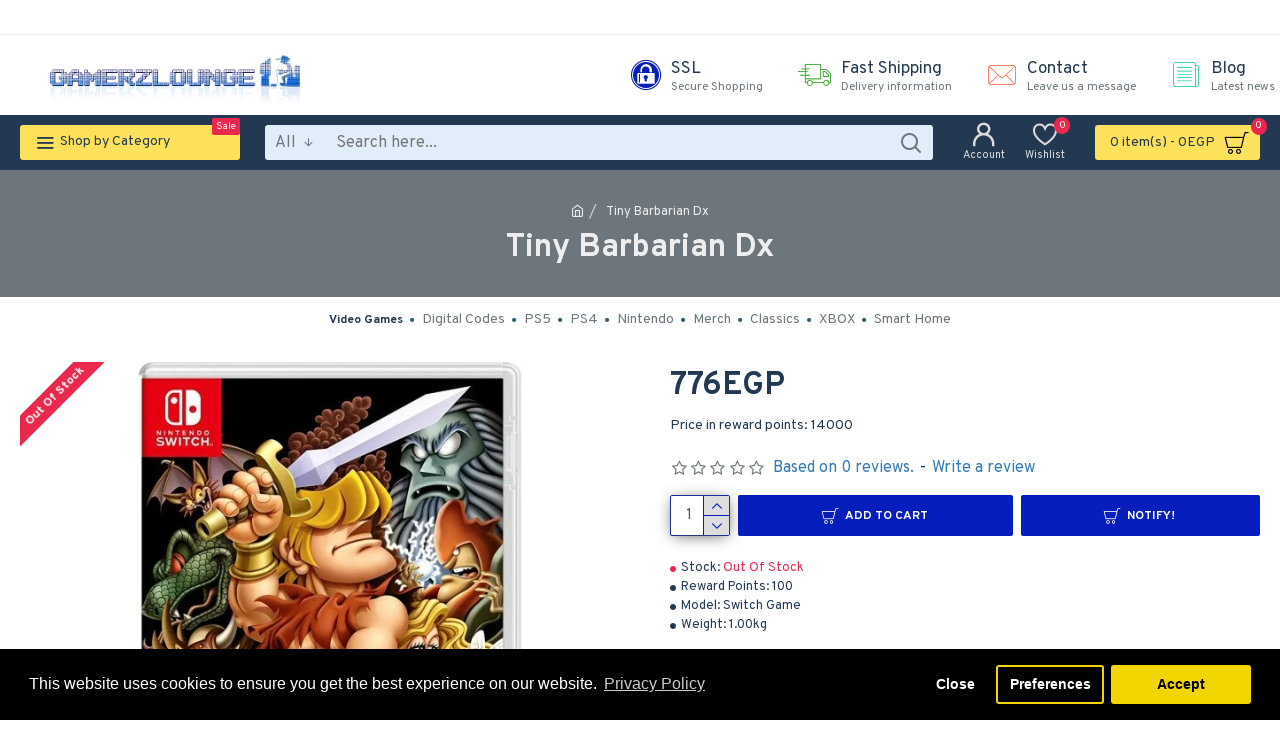

--- FILE ---
content_type: text/html; charset=utf-8
request_url: https://gamerzlounge.me/tiny-barbarian-dx
body_size: 40424
content:
<!DOCTYPE html><html dir="ltr" lang="en" class="desktop mac chrome chrome131 webkit oc30 is-guest route-product-product product-1946 store-0 skin-1 desktop-header-active mobile-sticky no-wishlist no-compare layout-2" data-jb="14218c54" data-jv="3.1.8" data-ov="3.0.3.7"><head typeof="og:website"><meta charset="UTF-8" /><meta name="viewport" content="width=device-width, initial-scale=1.0"><meta http-equiv="X-UA-Compatible" content="IE=edge"><title>Tiny Barbarian Dx Switch Game Nintendo Switch Games</title><base href="https://gamerzlounge.me/" /><link rel="preload" href="catalog/view/theme/journal3/icons/fonts/icomoon.woff2?v1" as="font" crossorigin><link rel="preconnect" href="https://fonts.googleapis.com/" crossorigin><link rel="preconnect" href="https://fonts.gstatic.com/" crossorigin><meta name="description" content="Buy Tiny Barbarian Dx for the best price from Gamerzlounge , Everyday low prices on a huge range of consoles, games and accessories. " /><meta name="keywords" content=" tiny barbarian nintendo switch tiny barbarian nintendo switch games" /><meta property="fb:app_id" content="172044882843678"/><meta property="og:type" content="product"/><meta property="og:title" content="Tiny Barbarian Dx"/><meta property="og:url" content="https://gamerzlounge.me/tiny-barbarian-dx"/><meta property="og:image" content="https://gamerzlounge.me/image/cache/catalog/B073P8B5G5/Tiny-Barbarian-Dx-600x315h.jpg.webp"/><meta property="og:image:width" content="600"/><meta property="og:image:height" content="315"/><meta property="og:description" content="Four lengthy episodes with outrageous landscapes, dramatic boss battles and secret surprises
Two-player cooperative mode to double your barbarian brawn
Bonus game mode &quot;vs. The Horde&quot; plus top-secret unlockable game modes
Multiple homages to classic 8- and 16-"/><meta name="twitter:card" content="summary"/><meta name="twitter:site" content="@Gamerz_lounge"/><meta name="twitter:title" content="Tiny Barbarian Dx"/><meta name="twitter:image" content="https://gamerzlounge.me/image/cache/catalog/B073P8B5G5/Tiny-Barbarian-Dx-200x200w.jpg.webp"/><meta name="twitter:image:width" content="200"/><meta name="twitter:image:height" content="200"/><meta name="twitter:description" content="Four lengthy episodes with outrageous landscapes, dramatic boss battles and secret surprises
Two-player cooperative mode to double your barbarian brawn
Bonus game mode &quot;vs. The Horde&quot; plus top-secret unlockable game modes
Multiple homages to classic 8- and 16-"/> <script>window['Journal'] = {"isPopup":false,"isPhone":false,"isTablet":false,"isDesktop":true,"filterScrollTop":false,"filterUrlValuesSeparator":",","countdownDay":"Day","countdownHour":"Hour","countdownMin":"Min","countdownSec":"Sec","scrollTop":true,"scrollToTop":true,"notificationHideAfter":"2000","quickviewPageStyleCloudZoomStatus":false,"quickviewPageStyleAdditionalImagesCarousel":false,"quickviewPageStyleAdditionalImagesCarouselStyleSpeed":"500","quickviewPageStyleAdditionalImagesCarouselStyleAutoPlay":true,"quickviewPageStyleAdditionalImagesCarouselStylePauseOnHover":true,"quickviewPageStyleAdditionalImagesCarouselStyleDelay":"3000","quickviewPageStyleAdditionalImagesCarouselStyleLoop":false,"quickviewPageStyleAdditionalImagesHeightAdjustment":"5","quickviewPageStyleProductStockUpdate":false,"quickviewPageStylePriceUpdate":false,"quickviewPageStyleOptionsSelect":"none","quickviewText":"Quickview","mobileHeaderOn":"tablet","subcategoriesCarouselStyleSpeed":"500","subcategoriesCarouselStyleAutoPlay":false,"subcategoriesCarouselStylePauseOnHover":true,"subcategoriesCarouselStyleDelay":"3000","subcategoriesCarouselStyleLoop":false,"productPageStyleCloudZoomStatus":false,"productPageStyleCloudZoomPosition":"inner","productPageStyleAdditionalImagesCarousel":false,"productPageStyleAdditionalImagesCarouselStyleSpeed":"500","productPageStyleAdditionalImagesCarouselStyleAutoPlay":true,"productPageStyleAdditionalImagesCarouselStylePauseOnHover":true,"productPageStyleAdditionalImagesCarouselStyleDelay":"3000","productPageStyleAdditionalImagesCarouselStyleLoop":false,"productPageStyleAdditionalImagesHeightAdjustment":"5","productPageStyleProductStockUpdate":true,"productPageStylePriceUpdate":false,"productPageStyleOptionsSelect":"none","infiniteScrollStatus":true,"infiniteScrollOffset":"100","infiniteScrollLoadPrev":"Load Previous Products","infiniteScrollLoadNext":"Load Next Products","infiniteScrollLoading":"Loading...","infiniteScrollNoneLeft":"You have reached the end of the list.","checkoutUrl":"https:\/\/gamerzlounge.me\/index.php?route=checkout\/checkout","headerHeight":"80","headerCompactHeight":"60","searchStyleSearchAutoSuggestStatus":true,"searchStyleSearchAutoSuggestDescription":true,"searchStyleSearchAutoSuggestSubCategories":true,"headerMiniSearchDisplay":"default","stickyStatus":true,"stickyFullHomePadding":false,"stickyFullwidth":true,"stickyAt":"","stickyHeight":"","headerTopBarHeight":"35","topBarStatus":true,"headerType":"mega","headerMobileHeight":"60","headerMobileStickyStatus":true,"headerMobileTopBarVisibility":true,"headerMobileTopBarHeight":"45","columnsCount":0};</script> <script>if(window.NodeList&&!NodeList.prototype.forEach){NodeList.prototype.forEach=Array.prototype.forEach;}
(function(){if(Journal['isPhone']){return;}
var wrappers=['search','cart','cart-content','logo','language','currency'];var documentClassList=document.documentElement.classList;function extractClassList(){return['desktop','tablet','phone','desktop-header-active','mobile-header-active','mobile-menu-active'].filter(function(cls){return documentClassList.contains(cls);});}
function mqr(mqls,listener){Object.keys(mqls).forEach(function(k){mqls[k].addListener(listener);});listener();}
function mobileMenu(){console.warn('mobile menu!');var element=document.querySelector('#main-menu');var wrapper=document.querySelector('.mobile-main-menu-wrapper');if(element&&wrapper){wrapper.appendChild(element);}
var main_menu=document.querySelector('.main-menu');if(main_menu){main_menu.classList.add('accordion-menu');}
document.querySelectorAll('.main-menu .dropdown-toggle').forEach(function(element){element.classList.remove('dropdown-toggle');element.classList.add('collapse-toggle');element.removeAttribute('data-toggle');});document.querySelectorAll('.main-menu .dropdown-menu').forEach(function(element){element.classList.remove('dropdown-menu');element.classList.remove('j-dropdown');element.classList.add('collapse');});}
function desktopMenu(){console.warn('desktop menu!');var element=document.querySelector('#main-menu');var wrapper=document.querySelector('.desktop-main-menu-wrapper');if(element&&wrapper){wrapper.insertBefore(element,document.querySelector('#main-menu-2'));}
var main_menu=document.querySelector('.main-menu');if(main_menu){main_menu.classList.remove('accordion-menu');}
document.querySelectorAll('.main-menu .collapse-toggle').forEach(function(element){element.classList.add('dropdown-toggle');element.classList.remove('collapse-toggle');element.setAttribute('data-toggle','dropdown');});document.querySelectorAll('.main-menu .collapse').forEach(function(element){element.classList.add('dropdown-menu');element.classList.add('j-dropdown');element.classList.remove('collapse');});document.body.classList.remove('mobile-wrapper-open');}
function mobileHeader(){console.warn('mobile header!');Object.keys(wrappers).forEach(function(k){var element=document.querySelector('#'+wrappers[k]);var wrapper=document.querySelector('.mobile-'+wrappers[k]+'-wrapper');if(element&&wrapper){wrapper.appendChild(element);}
if(wrappers[k]==='cart-content'){if(element){element.classList.remove('j-dropdown');element.classList.remove('dropdown-menu');}}});var search=document.querySelector('#search');var cart=document.querySelector('#cart');if(search&&(Journal['searchStyle']==='full')){search.classList.remove('full-search');search.classList.add('mini-search');}
if(cart&&(Journal['cartStyle']==='full')){cart.classList.remove('full-cart');cart.classList.add('mini-cart')}}
function desktopHeader(){console.warn('desktop header!');Object.keys(wrappers).forEach(function(k){var element=document.querySelector('#'+wrappers[k]);var wrapper=document.querySelector('.desktop-'+wrappers[k]+'-wrapper');if(wrappers[k]==='cart-content'){if(element){element.classList.add('j-dropdown');element.classList.add('dropdown-menu');document.querySelector('#cart').appendChild(element);}}else{if(element&&wrapper){wrapper.appendChild(element);}}});var search=document.querySelector('#search');var cart=document.querySelector('#cart');if(search&&(Journal['searchStyle']==='full')){search.classList.remove('mini-search');search.classList.add('full-search');}
if(cart&&(Journal['cartStyle']==='full')){cart.classList.remove('mini-cart');cart.classList.add('full-cart');}
documentClassList.remove('mobile-cart-content-container-open');documentClassList.remove('mobile-main-menu-container-open');documentClassList.remove('mobile-overlay');}
function moveElements(classList){if(classList.includes('mobile-header-active')){mobileHeader();mobileMenu();}else if(classList.includes('mobile-menu-active')){desktopHeader();mobileMenu();}else{desktopHeader();desktopMenu();}}
var mqls={phone:window.matchMedia('(max-width: 768px)'),tablet:window.matchMedia('(max-width: 1024px)'),menu:window.matchMedia('(max-width: '+Journal['mobileMenuOn']+'px)')};mqr(mqls,function(){var oldClassList=extractClassList();if(Journal['isDesktop']){if(mqls.phone.matches){documentClassList.remove('desktop');documentClassList.remove('tablet');documentClassList.add('mobile');documentClassList.add('phone');}else if(mqls.tablet.matches){documentClassList.remove('desktop');documentClassList.remove('phone');documentClassList.add('mobile');documentClassList.add('tablet');}else{documentClassList.remove('mobile');documentClassList.remove('phone');documentClassList.remove('tablet');documentClassList.add('desktop');}
if(documentClassList.contains('phone')||(documentClassList.contains('tablet')&&Journal['mobileHeaderOn']==='tablet')){documentClassList.remove('desktop-header-active');documentClassList.add('mobile-header-active');}else{documentClassList.remove('mobile-header-active');documentClassList.add('desktop-header-active');}}
if(documentClassList.contains('desktop-header-active')&&mqls.menu.matches){documentClassList.add('mobile-menu-active');}else{documentClassList.remove('mobile-menu-active');}
var newClassList=extractClassList();if(oldClassList.join(' ')!==newClassList.join(' ')){if(documentClassList.contains('safari')&&!documentClassList.contains('ipad')&&navigator.maxTouchPoints&&navigator.maxTouchPoints>2){window.fetch('index.php?route=journal3/journal3/device_detect',{method:'POST',body:'device=ipad',headers:{'Content-Type':'application/x-www-form-urlencoded'}}).then(function(data){return data.json();}).then(function(data){if(data.response.reload){window.location.reload();}});}
if(document.readyState==='loading'){document.addEventListener('DOMContentLoaded',function(){moveElements(newClassList);});}else{moveElements(newClassList);}}});})();(function(){var cookies={};var style=document.createElement('style');var documentClassList=document.documentElement.classList;document.head.appendChild(style);document.cookie.split('; ').forEach(function(c){var cc=c.split('=');cookies[cc[0]]=cc[1];});if(Journal['popup']){for(var i in Journal['popup']){if(!cookies['p-'+Journal['popup'][i]['c']]){documentClassList.add('popup-open');documentClassList.add('popup-center');break;}}}
if(Journal['notification']){for(var i in Journal['notification']){if(cookies['n-'+Journal['notification'][i]['c']]){style.sheet.insertRule('.module-notification-'+Journal['notification'][i]['m']+'{ display:none }');}}}
if(Journal['headerNotice']){for(var i in Journal['headerNotice']){if(cookies['hn-'+Journal['headerNotice'][i]['c']]){style.sheet.insertRule('.module-header_notice-'+Journal['headerNotice'][i]['m']+'{ display:none }');}}}
if(Journal['layoutNotice']){for(var i in Journal['layoutNotice']){if(cookies['ln-'+Journal['layoutNotice'][i]['c']]){style.sheet.insertRule('.module-layout_notice-'+Journal['layoutNotice'][i]['m']+'{ display:none }');}}}})();</script> <script>WebFontConfig = { google: { families: ["Overpass:400,700:latin-ext","Noto+Serif:700,400:latin-ext&display=block"] } };</script> <script src="https://ajax.googleapis.com/ajax/libs/webfont/1.6.26/webfont.js" async></script> <link href="catalog/view/theme/journal3/assets/03f0c8c4977e109a02348ede310c52b4.css?v=14218c54" type="text/css" rel="stylesheet" media="all" /><link href="https://gamerzlounge.me/tiny-barbarian-dx" rel="canonical" /><link href="https://gamerzlounge.me/image/catalog/Logos/favicon.png" rel="icon" /><link href="https://plus.google.com/" rel="publisher" />
 <script async src="https://www.googletagmanager.com/gtag/js?id=UA-32685684-1">}</script> <script>if ((typeof iSenseLabsGDPR === "function") && (iSenseLabsGDPR())) { } else {
  window.dataLayer = window.dataLayer || [];
  function gtag(){dataLayer.push(arguments);}
  gtag('js', new Date());

  gtag('config', 'UA-32685684-1');
}</script> <style>.blog-post .post-details .post-stats{white-space:nowrap;overflow-x:auto;overflow-y:hidden;-webkit-overflow-scrolling:touch;;font-size:12px;background:rgba(237, 242, 254, 1);margin-bottom:30px;padding:8px;padding-right:12px;padding-left:12px}.blog-post .post-details .post-stats .p-category{flex-wrap:nowrap;display:inline-flex}.mobile .blog-post .post-details .post-stats{overflow-x:scroll}.blog-post .post-details .post-stats::-webkit-scrollbar{-webkit-appearance:none;height:1px;height:5px;width:5px}.blog-post .post-details .post-stats::-webkit-scrollbar-track{background-color:white}.blog-post .post-details .post-stats::-webkit-scrollbar-thumb{background-color:#999;background-color:rgba(248, 86, 57, 1)}.blog-post .post-details .post-stats .p-posted{display:inline-flex}.blog-post .post-details .post-stats .p-author{display:inline-flex}.blog-post .post-details .post-stats .p-date{display:inline-flex}.p-date-image{font-weight:700;background:rgba(254, 225, 91, 1);margin:5px}.blog-post .post-details .post-stats .p-comment{display:inline-flex}.blog-post .post-details .post-stats .p-view{display:inline-flex}.post-content>p{margin-bottom:10px}.post-content{font-family:'Overpass';font-weight:400;font-size:16px;color:rgba(35, 56, 81, 1);line-height:1.5;-webkit-font-smoothing:antialiased;column-count:initial;column-gap:50px;column-rule-color:rgba(238, 238, 238, 1);column-rule-width:1px;column-rule-style:solid}.post-content
a{display:inline-block}.post-content a:hover{color:rgba(248, 86, 57, 1)}.post-content
p{margin-bottom:15px}.post-content
em{color:rgba(109, 118, 125, 1)}.post-content
h1{margin-bottom:20px}.post-content
h2{font-size:40px;margin-bottom:15px}.post-content
h3{margin-bottom:15px}.post-content
h4{font-size:22px;font-weight:700;text-transform:uppercase;margin-bottom:15px}.post-content
h5{font-size:18px;margin-bottom:15px}.post-content
h6{font-size:12px;color:rgba(255, 255, 255, 1);text-transform:uppercase;background:rgba(248, 86, 57, 1);padding:6px;padding-right:10px;padding-left:10px;margin-bottom:15px;display:inline-block}.post-content
blockquote{font-size:18px;color:rgba(109, 118, 125, 1);font-style:italic;margin-top:25px;margin-bottom:25px;border-radius:3px;float:none;display:block;max-width:600px}.post-content blockquote::before{margin-left:auto;margin-right:auto;float:left;content:'\e98f' !important;font-family:icomoon !important;color:rgba(248, 86, 57, 1);margin-right:10px}.post-content
hr{margin-top:20px;margin-bottom:20px;overflow:visible}.post-content hr::before{content:'\e993' !important;font-family:icomoon !important;font-size:20px;color:rgba(221, 221, 221, 1);background:rgba(255, 255, 255, 1);width:40px;height:40px;border-radius:50%}.post-content .drop-cap{font-family:'Noto Serif';font-weight:700;font-size:60px;margin-right:5px}.post-content .amp::before{content:'\e901' !important;font-family:icomoon !important;font-size:25px;color:rgba(109, 118, 125, 1);top:5px}.post-content .video-responsive{margin-bottom:15px}.post-image{display:block;text-align:left;float:none}.blog-post
.tags{margin-top:15px;justify-content:flex-start;font-size:12px;font-weight:700;justify-content:center}.blog-post .tags a, .blog-post .tags-title{margin-right:8px;margin-bottom:8px}.blog-post .tags
b{display:none}.blog-post .tags
a{border-radius:10px;padding-right:8px;padding-left:8px;font-weight:400;background:rgba(237, 242, 254, 1)}.blog-post .tags a:hover{color:rgba(255,255,255,1);background:rgba(143,210,238,1)}.post-comments{margin-top:20px}.reply-btn.btn{background:rgba(78,177,66,1);border-width:0px}.reply-btn.btn:hover{background:rgba(143, 210, 238, 1) !important}.reply-btn.btn.btn.disabled::after{font-size:20px}.post-comment{margin-bottom:30px;padding-bottom:15px;border-width:0;border-bottom-width:1px;border-style:solid;border-color:rgba(221,221,221,1)}.post-reply{margin-top:15px;margin-left:60px;padding-top:20px;border-width:0;border-top-width:1px;border-style:solid;border-color:rgba(221,221,221,1)}.user-avatar{display:block;margin-right:15px;border-radius:50%}.module-blog_comments .side-image{display:block}.post-comment .user-name{font-size:18px;font-weight:700}.post-comment .user-data
div{font-size:12px}.post-comment .user-date::before{color:rgba(143, 210, 238, 1)}.post-comment .user-time::before{color:rgba(78, 177, 66, 1)}.post-comment .user-site::before{color:rgba(248, 86, 57, 1);left:-1px}.post-comment .user-data .user-date{display:inline-flex}.post-comment .user-data .user-time{display:inline-flex}.comment-form .form-group:not(.required){display:flex}.user-data .user-site{display:inline-flex}.main-posts.post-grid .post-layout.swiper-slide{margin-right:30px;width:calc((100% - 3 * 30px) / 4 - 0.01px)}.main-posts.post-grid .post-layout:not(.swiper-slide){padding:15px;width:calc(100% / 4 - 0.01px)}.one-column #content .main-posts.post-grid .post-layout.swiper-slide{margin-right:30px;width:calc((100% - 1 * 30px) / 2 - 0.01px)}.one-column #content .main-posts.post-grid .post-layout:not(.swiper-slide){padding:15px;width:calc(100% / 2 - 0.01px)}.two-column #content .main-posts.post-grid .post-layout.swiper-slide{margin-right:20px;width:calc((100% - 2 * 20px) / 3 - 0.01px)}.two-column #content .main-posts.post-grid .post-layout:not(.swiper-slide){padding:10px;width:calc(100% / 3 - 0.01px)}.side-column .main-posts.post-grid .post-layout.swiper-slide{margin-right:20px;width:calc((100% - 0 * 20px) / 1 - 0.01px)}.side-column .main-posts.post-grid .post-layout:not(.swiper-slide){padding:10px;width:calc(100% / 1 - 0.01px)}.main-posts.post-grid{margin:-10px}.post-grid .post-thumb{background:rgba(255, 255, 255, 1)}.desktop .post-grid .post-thumb:hover .image
a{box-shadow:0 5px 60px -10px rgba(0, 0, 0, 0.3)}.post-grid .post-thumb:hover .image
img{transform:scale(1.15)}.post-grid .post-thumb
.caption{position:relative;bottom:auto;width:auto}.post-grid .post-thumb
.name{display:flex;width:auto;margin-left:auto;margin-right:auto;justify-content:center;margin-left:auto;margin-right:auto;padding:5px;margin-top:10px}.post-grid .post-thumb .name
a{white-space:nowrap;overflow:hidden;text-overflow:ellipsis;font-size:16px;color:rgba(48, 95, 124, 1);font-weight:700}.desktop .post-grid .post-thumb .name a:hover{color:rgba(143, 210, 238, 1)}.post-grid .post-thumb
.description{display:block;color:rgba(109, 118, 125, 1);text-align:center;padding:5px;margin-bottom:10px}.post-grid .post-thumb .button-group{display:none;justify-content:center;margin-bottom:10px}.post-grid .post-thumb .btn-read-more::before{display:none}.post-grid .post-thumb .btn-read-more::after{display:none;content:'\e5c8' !important;font-family:icomoon !important}.post-grid .post-thumb .btn-read-more .btn-text{display:inline-block;padding:0}.post-grid .post-thumb .btn-read-more.btn, .post-grid .post-thumb .btn-read-more.btn:visited{color:rgba(35, 56, 81, 1)}.post-grid .post-thumb .btn-read-more.btn:hover{color:rgba(248, 86, 57, 1) !important;background:none !important}.post-grid .post-thumb .btn-read-more.btn{background:none;border-width:1px;border-style:solid;border-color:rgba(35, 56, 81, 1)}.post-grid .post-thumb .btn-read-more.btn:active, .post-grid .post-thumb .btn-read-more.btn:hover:active, .post-grid .post-thumb .btn-read-more.btn:focus:active{background:none !important}.post-grid .post-thumb .btn-read-more.btn:focus{background:none}.post-grid .post-thumb .btn-read-more.btn.btn.disabled::after{font-size:20px}.post-grid .post-thumb .post-stats{display:none;color:rgba(255, 255, 255, 1);justify-content:center;position:absolute;transform:translateY(-100%);width:100%;background:rgba(0, 0, 0, 0.65);padding:7px}.post-grid .post-thumb .post-stats .p-author{display:none}.post-grid .post-thumb
.image{display:block}.post-grid .post-thumb .p-date{display:flex}.post-grid .post-thumb .post-stats .p-comment{display:none}.post-grid .post-thumb .post-stats .p-view{display:none}.post-list .post-layout:not(.swiper-slide){margin-bottom:20px}.post-list .post-thumb
.caption{flex-basis:200px;background:rgba(255, 255, 255, 1);padding:15px}.post-list .post-thumb
.image{display:block}.post-list .post-thumb{background:rgba(221, 221, 221, 1);padding:1px}.post-list .post-thumb:hover .image
img{transform:scale(1.15)}.post-list .post-thumb
.name{display:flex;width:auto;margin-left:auto;margin-right:auto;justify-content:flex-start;margin-left:0;margin-right:auto}.post-list .post-thumb .name
a{white-space:normal;overflow:visible;text-overflow:initial;font-size:16px;font-weight:700}.post-list .post-thumb
.description{display:block;padding-top:5px;padding-bottom:5px}.post-list .post-thumb .button-group{display:flex;justify-content:flex-start;background:rgba(237, 242, 254, 1);padding:10px;margin:-15px;margin-top:10px;border-width:0;border-top-width:1px;border-style:solid;border-color:rgba(221, 221, 221, 1)}.post-list .post-thumb .btn-read-more::before{display:inline-block}.post-list .post-thumb .btn-read-more .btn-text{display:inline-block;padding:0
.4em}.post-list .post-thumb .btn-read-more::after{content:'\e5c8' !important;font-family:icomoon !important}.post-list .post-thumb .post-stats{display:none;justify-content:flex-start;background:rgba(245, 245, 245, 1);padding:5px;margin:-15px;margin-bottom:10px;border-width:0;border-bottom-width:1px;border-style:solid;border-color:rgba(221, 221, 221, 1)}.post-list .post-thumb .post-stats .p-author::before{content:'\e916' !important;font-family:icomoon !important}.post-list .post-thumb .post-stats .p-date::before{content:'\f133' !important;font-family:icomoon !important}.post-list .post-thumb .post-stats .p-comment::before{content:'\f075' !important;font-family:icomoon !important}.post-list .post-thumb .post-stats .p-author{display:block}.post-list .post-thumb .p-date{display:flex}.post-list .post-thumb .post-stats .p-comment{display:block}.post-list .post-thumb .post-stats .p-view{display:flex}.blog-feed
span{display:block;color:rgba(238, 238, 238, 1) !important}.blog-feed{display:inline-flex;margin-top:-5px}.blog-feed::before{content:'\f143' !important;font-family:icomoon !important;font-size:14px;color:rgba(248, 86, 57, 1)}.desktop .blog-feed:hover
span{color:rgba(248, 86, 57, 1) !important}.countdown{color:rgba(35, 56, 81, 1);background:rgba(237, 242, 254, 1)}.countdown div
span{color:rgba(35,56,81,1)}.countdown>div{border-style:solid;border-color:rgba(221, 221, 221, 1)}.boxed-layout .site-wrapper{overflow:hidden}.boxed-layout
.header{padding:0
20px}.boxed-layout
.breadcrumb{padding-left:20px;padding-right:20px}.wrapper, .mega-menu-content, .site-wrapper > .container, .grid-cols,.desktop-header-active .is-sticky .header .desktop-main-menu-wrapper,.desktop-header-active .is-sticky .sticky-fullwidth-bg,.boxed-layout .site-wrapper, .breadcrumb, .title-wrapper, .page-title > span,.desktop-header-active .header .top-bar,.desktop-header-active .header .mid-bar,.desktop-main-menu-wrapper{max-width:1280px}.desktop-main-menu-wrapper .main-menu>.j-menu>.first-dropdown::before{transform:translateX(calc(0px - (100vw - 1280px) / 2))}html[dir='rtl'] .desktop-main-menu-wrapper .main-menu>.j-menu>.first-dropdown::before{transform:none;right:calc(0px - (100vw - 1280px) / 2)}.desktop-main-menu-wrapper .main-menu>.j-menu>.first-dropdown.mega-custom::before{transform:translateX(calc(0px - (200vw - 1280px) / 2))}html[dir='rtl'] .desktop-main-menu-wrapper .main-menu>.j-menu>.first-dropdown.mega-custom::before{transform:none;right:calc(0px - (200vw - 1280px) / 2)}body{background:rgba(255,255,255,1);font-family:'Overpass';font-weight:400;font-size:16px;color:rgba(35,56,81,1);line-height:1.5;-webkit-font-smoothing:antialiased}.site-wrapper>.container>.row{padding-top:20px;padding-bottom:20px}.column-left
#content{padding-left:30px}.column-right
#content{padding-right:30px}.side-column{max-width:220px}.one-column
#content{max-width:calc(100% - 220px)}.two-column
#content{max-width:calc(100% - 220px * 2)}.page-title{display:block}legend{font-family:'Overpass';font-weight:700;font-size:15px;text-transform:uppercase;margin-bottom:15px;white-space:normal;overflow:visible;text-overflow:initial;text-align:left}legend::after{content:'';display:block;position:relative;margin-top:7px;left:initial;right:initial;margin-left:0;margin-right:auto;transform:none}legend.page-title>span::after{content:'';display:block;position:relative;margin-top:7px;left:initial;right:initial;margin-left:0;margin-right:auto;transform:none}legend::after,legend.page-title>span::after{width:50px;height:3px;background:rgba(248,86,57,1)}.title{font-family:'Overpass';font-weight:700;font-size:22px;color:rgba(35,56,81,1);text-align:left;padding:0px;margin-bottom:15px;white-space:normal;overflow:visible;text-overflow:initial;text-align:left}.title::after{content:'';display:block;position:relative;margin-top:7px;left:initial;right:initial;margin-left:0;margin-right:auto;transform:none}.title.page-title>span::after{content:'';display:block;position:relative;margin-top:7px;left:initial;right:initial;margin-left:0;margin-right:auto;transform:none}.title::after,.title.page-title>span::after{width:50px;height:3px;background:rgba(248, 86, 57, 1)}html:not(.popup) .page-title{font-size:32px;color:rgba(238, 238, 238, 1);text-align:center;background:rgba(109, 118, 125, 1);border-width:0px;border-radius:0px;padding-bottom:30px;margin:0px;white-space:normal;overflow:visible;text-overflow:initial;text-align:center}html:not(.popup) .page-title::after{display:none;margin-top:5px;left:50%;right:initial;transform:translate3d(-50%,0,0)}html:not(.popup) .page-title.page-title>span::after{display:none;margin-top:5px;left:50%;right:initial;transform:translate3d(-50%,0,0)}html:not(.popup) .page-title::after, html:not(.popup) .page-title.page-title>span::after{width:50px;height:4px;background:rgba(248,86,57,1)}.title.module-title{font-family:'Overpass';font-weight:700;font-size:15px;text-transform:uppercase;margin-bottom:15px;white-space:normal;overflow:visible;text-overflow:initial;text-align:left}.title.module-title::after{content:'';display:block;position:relative;margin-top:7px;left:initial;right:initial;margin-left:0;margin-right:auto;transform:none}.title.module-title.page-title>span::after{content:'';display:block;position:relative;margin-top:7px;left:initial;right:initial;margin-left:0;margin-right:auto;transform:none}.title.module-title::after,.title.module-title.page-title>span::after{width:50px;height:3px;background:rgba(248,86,57,1)}.btn,.btn:visited{font-size:12px;color:rgba(255,255,255,1);font-weight:700;text-transform:uppercase}.btn:hover{color:rgba(255, 255, 255, 1) !important;background:rgba(248, 86, 57, 1) !important}.btn{background:rgba(6, 30, 187, 1);padding:12px;padding-right:15px;padding-left:15px;border-radius:2px !important}.btn:active,.btn:hover:active,.btn:focus:active{background:rgba(34, 184, 155, 1) !important;box-shadow:inset 0 0 15px -5px rgba(0,0,0,0.4)}.btn:focus{background:rgba(33, 200, 168, 1);box-shadow:inset 0 0 20px rgba(0, 0, 0, 0.25)}.desktop .btn:hover{box-shadow:0 5px 30px -5px rgba(0,0,0,0.15)}.btn.btn.disabled::after{font-size:20px}.btn-primary.btn,.btn-primary.btn:visited{font-size:12px;color:rgba(255,255,255,1);font-weight:700;text-transform:uppercase}.btn-primary.btn:hover{color:rgba(255, 255, 255, 1) !important;background:rgba(248, 86, 57, 1) !important}.btn-primary.btn{background:rgba(6, 30, 187, 1);padding:12px;padding-right:15px;padding-left:15px;border-radius:2px !important}.btn-primary.btn:active,.btn-primary.btn:hover:active,.btn-primary.btn:focus:active{background:rgba(34, 184, 155, 1) !important;box-shadow:inset 0 0 15px -5px rgba(0,0,0,0.4)}.btn-primary.btn:focus{background:rgba(33, 200, 168, 1);box-shadow:inset 0 0 20px rgba(0, 0, 0, 0.25)}.desktop .btn-primary.btn:hover{box-shadow:0 5px 30px -5px rgba(0,0,0,0.15)}.btn-primary.btn.btn.disabled::after{font-size:20px}.btn-secondary.btn,.btn-secondary.btn:visited{font-size:12px;color:rgba(255,255,255,1);font-weight:700;text-transform:uppercase}.btn-secondary.btn:hover{color:rgba(255, 255, 255, 1) !important;background:rgba(248, 86, 57, 1) !important}.btn-secondary.btn{background:rgba(6, 30, 187, 1);padding:12px;padding-right:15px;padding-left:15px;border-radius:2px !important}.btn-secondary.btn:active,.btn-secondary.btn:hover:active,.btn-secondary.btn:focus:active{background:rgba(34, 184, 155, 1) !important;box-shadow:inset 0 0 15px -5px rgba(0,0,0,0.4)}.btn-secondary.btn:focus{background:rgba(33, 200, 168, 1);box-shadow:inset 0 0 20px rgba(0, 0, 0, 0.25)}.desktop .btn-secondary.btn:hover{box-shadow:0 5px 30px -5px rgba(0,0,0,0.15)}.btn-secondary.btn.btn.disabled::after{font-size:20px}.btn-success.btn{background:rgba(78,177,66,1);border-width:0px}.btn-success.btn:hover{background:rgba(143, 210, 238, 1) !important}.btn-success.btn.btn.disabled::after{font-size:20px}.btn-danger.btn{background:rgba(232,40,77,1)}.btn-danger.btn:hover{background:rgba(143, 210, 238, 1) !important}.btn-danger.btn.btn.disabled::after{font-size:20px}.btn-default.btn,.btn-default.btn:visited{font-size:12px;color:rgba(255,255,255,1);font-weight:700;text-transform:uppercase}.btn-default.btn:hover{color:rgba(255, 255, 255, 1) !important;background:rgba(248, 86, 57, 1) !important}.btn-default.btn{background:rgba(6, 30, 187, 1);padding:12px;padding-right:15px;padding-left:15px;border-radius:2px !important}.btn-default.btn:active,.btn-default.btn:hover:active,.btn-default.btn:focus:active{background:rgba(34, 184, 155, 1) !important;box-shadow:inset 0 0 15px -5px rgba(0,0,0,0.4)}.btn-default.btn:focus{background:rgba(33, 200, 168, 1);box-shadow:inset 0 0 20px rgba(0, 0, 0, 0.25)}.desktop .btn-default.btn:hover{box-shadow:0 5px 30px -5px rgba(0,0,0,0.15)}.btn-default.btn.btn.disabled::after{font-size:20px}.btn-warning.btn{background:rgba(232,40,77,1)}.btn-warning.btn:hover{background:rgba(143, 210, 238, 1) !important}.btn-warning.btn.btn.disabled::after{font-size:20px}.btn-info.btn{background:rgba(109,118,125,1);border-width:0px}.btn-info.btn:hover{background:rgba(143, 210, 238, 1) !important}.btn-info.btn.btn.disabled::after{font-size:20px}.btn-light.btn,.btn-light.btn:visited{color:rgba(35,56,81,1)}.btn-light.btn{background:rgba(225,238,250,1)}.btn-light.btn:hover{background:rgba(254, 225, 91, 1) !important}.btn-light.btn.btn.disabled::after{font-size:20px}.btn-dark.btn{background:rgba(35,56,81,1)}.btn-dark.btn:hover{background:rgba(143, 210, 238, 1) !important}.btn-dark.btn.btn.disabled::after{font-size:20px}.buttons{margin-top:20px;padding-top:15px;border-width:0;border-top-width:1px;border-style:solid;border-color:rgba(221, 221, 221, 1);font-size:13px}.buttons .pull-left
.btn{background:rgba(232, 40, 77, 1)}.buttons .pull-left .btn:hover{background:rgba(143, 210, 238, 1) !important}.buttons .pull-left .btn.btn.disabled::after{font-size:20px}.buttons .pull-right .btn::after{content:'\e5c8' !important;font-family:icomoon !important}.buttons .pull-left .btn::before{content:'\e5c4' !important;font-family:icomoon !important}.buttons>div{flex:0 0 auto;width:auto;flex-basis:0}.buttons > div
.btn{width:auto}.buttons .pull-left{margin-right:auto}.buttons .pull-right:only-child{flex:0 0 auto;width:auto;margin:0
0 0 auto}.buttons .pull-right:only-child
.btn{width:auto}.tags{margin-top:15px;justify-content:flex-start;font-size:12px;font-weight:700}.tags a,.tags-title{margin-right:8px;margin-bottom:8px}.tags
b{display:none}.tags
a{border-radius:10px;padding-right:8px;padding-left:8px;font-weight:400;background:rgba(237, 242, 254, 1)}.tags a:hover{color:rgba(255,255,255,1);background:rgba(143,210,238,1)}.breadcrumb{display:block !important;text-align:center;padding-top:30px;padding-bottom:5px;white-space:normal;-webkit-overflow-scrolling:touch}.breadcrumb::before{background:rgba(109, 118, 125, 1)}.breadcrumb li:first-of-type a i::before{content:'\eb69' !important;font-family:icomoon !important}.breadcrumb
a{font-size:13px;color:rgba(238, 238, 238, 1);text-decoration:underline}.mobile
.breadcrumb{overflow-x:visible}.breadcrumb::-webkit-scrollbar{-webkit-appearance:initial;height:1px;height:1px;width:1px}.breadcrumb::-webkit-scrollbar-track{background-color:white}.breadcrumb::-webkit-scrollbar-thumb{background-color:#999}.panel-group .panel-heading a::before{content:'\eba1' !important;font-family:icomoon !important;font-size:16px;margin-right:7px;order:-1}.panel-group .panel-active .panel-heading a::before{content:'\eb86' !important;font-family:icomoon !important;color:rgba(78, 177, 66, 1);top:-1px}.panel-group .panel-heading
a{justify-content:flex-start;font-family:'Overpass';font-weight:700;font-size:12px;color:rgba(109, 118, 125, 1);text-transform:uppercase;padding:10px;padding-right:0px;padding-left:0px}.panel-group .panel-heading:hover
a{color:rgba(35, 56, 81, 1)}.panel-group .panel-body{padding-bottom:10px}body
a{display:inline-block}body a:hover{color:rgba(248, 86, 57, 1)}body
p{margin-bottom:15px}body
em{color:rgba(109, 118, 125, 1)}body
h1{margin-bottom:20px}body
h2{font-size:40px;margin-bottom:15px}body
h3{margin-bottom:15px}body
h4{font-size:22px;font-weight:700;text-transform:uppercase;margin-bottom:15px}body
h5{font-size:18px;margin-bottom:15px}body
h6{font-size:12px;color:rgba(255, 255, 255, 1);text-transform:uppercase;background:rgba(248, 86, 57, 1);padding:6px;padding-right:10px;padding-left:10px;margin-bottom:15px;display:inline-block}body
blockquote{font-size:18px;color:rgba(109, 118, 125, 1);font-style:italic;margin-top:25px;margin-bottom:25px;border-radius:3px;float:none;display:block;max-width:600px}body blockquote::before{margin-left:auto;margin-right:auto;float:left;content:'\e98f' !important;font-family:icomoon !important;color:rgba(248, 86, 57, 1);margin-right:10px}body
hr{margin-top:20px;margin-bottom:20px;overflow:visible}body hr::before{content:'\e993' !important;font-family:icomoon !important;font-size:20px;color:rgba(221, 221, 221, 1);background:rgba(255, 255, 255, 1);width:40px;height:40px;border-radius:50%}body .drop-cap{font-family:'Noto Serif';font-weight:700;font-size:60px;margin-right:5px}body .amp::before{content:'\e901' !important;font-family:icomoon !important;font-size:25px;color:rgba(109, 118, 125, 1);top:5px}body .video-responsive{margin-bottom:15px}.count-badge{color:rgba(255, 255, 255, 1);background:rgba(232, 40, 77, 1);border-radius:10px}.product-label
b{color:rgba(255,255,255,1);font-weight:700;background:rgba(232,40,77,1);border-radius:20px;padding:5px;padding-right:7px;padding-left:7px}.tooltip-inner{font-size:12px;color:rgba(255, 255, 255, 1);background:rgba(143, 210, 238, 1);border-radius:2px;box-shadow:0 -15px 100px -10px rgba(0, 0, 0, 0.1)}.tooltip.top .tooltip-arrow{border-top-color:rgba(143, 210, 238, 1)}.tooltip.right .tooltip-arrow{border-right-color:rgba(143, 210, 238, 1)}.tooltip.bottom .tooltip-arrow{border-bottom-color:rgba(143, 210, 238, 1)}.tooltip.left .tooltip-arrow{border-left-color:rgba(143, 210, 238, 1)}table tbody tr:hover
td{background:rgba(225, 238, 250, 1)}table tbody
td{border-width:0 !important;border-top-width:1px !important;border-style:solid !important;border-color:rgba(221, 221, 221, 1) !important}table thead
td{font-family:'Overpass';font-weight:700;text-transform:uppercase}table tfoot
td{background:rgba(238,238,238,1)}.table-responsive{border-width:1px;border-style:solid;border-color:rgba(221,221,221,1);-webkit-overflow-scrolling:touch}.table-responsive::-webkit-scrollbar-thumb{background-color:rgba(143,210,238,1)}.table-responsive::-webkit-scrollbar-track{background-color:rgba(255,255,255,1)}.table-responsive::-webkit-scrollbar{height:7px;width:7px}label{font-size:13px;color:rgba(35,56,81,1)}.has-error{color:rgba(232, 40, 77, 1) !important}.form-group .control-label{max-width:140px;padding-top:7px;padding-bottom:5px;justify-content:flex-start}.has-error .form-control{border-color:rgba(232, 40, 77, 1) !important}.required .control-label::after, .required .control-label+div::before,.text-danger{font-size:16px;color:rgba(232,40,77,1)}.form-group{margin-bottom:8px}.required.has-error .control-label::after, .required.has-error .control-label+div::before{color:rgba(232, 40, 77, 1) !important}input.form-control{background:rgba(255, 255, 255, 1) !important;border-width:1px !important;border-style:solid !important;border-color:rgba(238, 238, 238, 1) !important;border-radius:2px !important;max-width:400px}input.form-control:hover{border-color:rgba(221, 221, 221, 1) !important}input.form-control:focus,input.form-control:active{border-color:rgba(143, 210, 238, 1) !important}input.form-control:focus{box-shadow:none}textarea.form-control{background:rgba(255, 255, 255, 1) !important;border-width:1px !important;border-style:solid !important;border-color:rgba(221, 221, 221, 1) !important;border-radius:2px !important}textarea.form-control:focus{box-shadow:inset 0 0 3px}select.form-control{background:rgba(255, 255, 255, 1) !important;border-width:1px !important;border-style:solid !important;border-color:rgba(221, 221, 221, 1) !important;border-radius:2px !important;max-width:400px}select.form-control:focus{box-shadow:inset 0 0 3px}.radio{width:100%}.checkbox{width:100%}.input-group .input-group-btn
.btn{min-width:35px;min-height:35px;margin-left:5px}.product-option-file .btn i::before{content:'\ebd8' !important;font-family:icomoon !important}.stepper input.form-control{background:rgba(255, 255, 255, 1) !important;border-width:0px !important;border-radius:2px !important;box-shadow:0 2px 15px -2px}.stepper input.form-control:focus{box-shadow:inset 0 0 3px}.stepper{width:50px;border-style:solid;border-color:rgba(6, 30, 187, 1);border-radius:2px}.stepper span
i{color:rgba(6, 30, 187, 1);background-color:rgba(221, 221, 221, 1)}.stepper span i:hover{color:rgba(143,210,238,1)}.pagination-results{letter-spacing:1px;background:rgba(245, 245, 245, 1);margin-top:20px;padding:10px;justify-content:flex-start}.pagination-results .text-right{display:block}.pagination>li>a{color:rgba(35,56,81,1)}.pagination>li>a:hover{color:rgba(143,210,238,1)}.pagination>li.active>span,.pagination>li.active>span:hover,.pagination>li>a:focus{color:rgba(143,210,238,1)}.pagination>li>a,.pagination>li>span{padding:3px}.pagination > li:first-child a::before, .pagination > li:last-child a::before{content:'\eb23' !important;font-family:icomoon !important;font-size:15px}.pagination > li .prev::before, .pagination > li .next::before{content:'\f104' !important;font-family:icomoon !important;font-size:15px}.pagination>li:not(:first-of-type){margin-left:7px}.rating .fa-stack{font-size:13px;width:1.1em}.rating .fa-star, .rating .fa-star+.fa-star-o{color:rgba(254, 225, 91, 1)}.rating .fa-star-o:only-child{color:rgba(109,118,125,1)}.popup-inner-body{max-height:calc(100vh - 45px * 2)}.popup-container{max-width:calc(100% - 20px * 2)}.popup-bg{background:rgba(0,0,0,0.75)}.popup-body,.popup{background:rgba(255, 255, 255, 1)}.popup-content, .popup .site-wrapper{padding:20px}.popup-body{border-radius:3px;box-shadow:0 5px 60px -10px rgba(0, 0, 0, 0.3)}.popup-container .popup-close::before{content:'\e5cd' !important;font-family:icomoon !important}.popup-close{width:30px;height:30px;margin-right:-12px;margin-top:12px}.popup-container>.btn{background:rgba(248, 86, 57, 1);padding:10px;border-radius:50px !important;min-width:25px;min-height:25px}.popup-container>.btn:hover{background:rgba(6, 30, 187, 1) !important}.popup-container>.btn.btn.disabled::after{font-size:20px}.scroll-top i::before{content:'\e957' !important;font-family:icomoon !important;font-size:45px;color:rgba(143, 210, 238, 1)}.scroll-top:hover i::before{color:rgba(254,225,91,1)}.scroll-top{left:auto;right:10px;transform:translateX(0)}.journal-loading > i::before, .ias-spinner > i::before, .lg-outer .lg-item::after,.btn.disabled::after{content:'\e929' !important;font-family:icomoon !important;font-size:35px;color:rgba(143, 210, 238, 1)}.journal-loading > .fa-spin, .lg-outer .lg-item::after,.btn.disabled::after{animation:fa-spin infinite linear;;animation-duration:1500ms}.btn-cart::before,.fa-shopping-cart::before{content:'\ebb5' !important;font-family:icomoon !important;left:-1px}.btn-wishlist::before{content:'\f08a' !important;font-family:icomoon !important}.btn-compare::before,.compare-btn::before{content:'\e91b' !important;font-family:icomoon !important}.fa-refresh::before{content:'\eacd' !important;font-family:icomoon !important}.fa-times-circle::before,.fa-times::before,.reset-filter::before,.notification-close::before,.popup-close::before,.hn-close::before{content:'\e981' !important;font-family:icomoon !important}.p-author::before{content:'\e7fd' !important;font-family:icomoon !important;margin-right:5px}.p-date::before{content:'\f133' !important;font-family:icomoon !important;margin-right:5px}.p-time::before{content:'\eb29' !important;font-family:icomoon !important;margin-right:5px}.p-comment::before{content:'\f27a' !important;font-family:icomoon !important;margin-right:5px}.p-view::before{content:'\f06e' !important;font-family:icomoon !important;margin-right:5px}.p-category::before{content:'\f022' !important;font-family:icomoon !important;margin-right:5px}.user-site::before{content:'\e321' !important;font-family:icomoon !important;left:-1px;margin-right:5px}.desktop ::-webkit-scrollbar{width:12px}.desktop ::-webkit-scrollbar-track{background:rgba(255, 255, 255, 1)}.desktop ::-webkit-scrollbar-thumb{background:rgba(48,95,124,1);border-width:3px;border-style:solid;border-color:rgba(255,255,255,1);border-radius:10px}.expand-content{max-height:70px}.block-expand.btn,.block-expand.btn:visited{font-size:11px;text-transform:none}.block-expand.btn{padding:2px;padding-right:7px;padding-left:7px;min-width:20px;min-height:20px}.desktop .block-expand.btn:hover{box-shadow:0 5px 30px -5px rgba(0,0,0,0.25)}.block-expand.btn:active,.block-expand.btn:hover:active,.block-expand.btn:focus:active{box-shadow:inset 0 0 20px rgba(0,0,0,0.25)}.block-expand.btn:focus{box-shadow:inset 0 0 20px rgba(0,0,0,0.25)}.block-expand.btn.btn.disabled::after{font-size:20px}.block-expand::after{content:'Show More'}.block-expanded .block-expand::after{content:'Show Less'}.block-expand::before{content:'\f078' !important;font-family:icomoon !important}.block-expanded .block-expand::before{content:'\f077' !important;font-family:icomoon !important}.block-expand-overlay{background:linear-gradient(to bottom, transparent, rgba(255, 255, 255, 1))}.safari .block-expand-overlay{background:linear-gradient(to bottom, rgba(255,255,255,0), rgba(255, 255, 255, 1))}.iphone .block-expand-overlay{background:linear-gradient(to bottom, rgba(255,255,255,0), rgba(255, 255, 255, 1))}.ipad .block-expand-overlay{background:linear-gradient(to bottom,rgba(255,255,255,0),rgba(255,255,255,1))}.old-browser{color:rgba(35,56,81,1);background:rgba(255,255,255,1)}.notification-cart.notification{max-width:400px;margin:20px;margin-bottom:0px;padding:10px;background:rgba(255, 255, 255, 1);border-radius:5px;box-shadow:0 0 20px rgba(0, 0, 0, 0.25)}.notification-cart .notification-close{display:block;margin-right:-12px;margin-top:-12px}.notification-cart .notification-close::before{content:'\e5cd' !important;font-family:icomoon !important}.notification-cart .notification-close.btn{background:rgba(248, 86, 57, 1);padding:10px;border-radius:50px !important;min-width:25px;min-height:25px}.notification-cart .notification-close.btn:hover{background:rgba(6, 30, 187, 1) !important}.notification-cart .notification-close.btn.btn.disabled::after{font-size:20px}.notification-cart
img{display:block;margin-right:10px;margin-bottom:10px}.notification-cart .notification-buttons{display:flex;background:rgba(237, 242, 254, 1);padding:10px;margin:-10px;margin-top:5px}.notification-cart .notification-view-cart{display:inline-flex;flex-grow:1}.notification-cart .notification-view-cart::before{content:'\ea9b' !important;font-family:icomoon !important}.notification-cart .notification-checkout.btn{background:rgba(78, 177, 66, 1);border-width:0px}.notification-cart .notification-checkout.btn:hover{background:rgba(143, 210, 238, 1) !important}.notification-cart .notification-checkout.btn.btn.disabled::after{font-size:20px}.notification-cart .notification-checkout{display:inline-flex;flex-grow:1;margin-left:10px}.notification-cart .notification-checkout::before{content:'\e5c8' !important;font-family:icomoon !important}.notification-wishlist.notification{max-width:400px;margin:20px;margin-bottom:0px;padding:10px;background:rgba(255, 255, 255, 1);border-radius:5px;box-shadow:0 0 20px rgba(0, 0, 0, 0.25)}.notification-wishlist .notification-close{display:block;margin-right:-12px;margin-top:-12px}.notification-wishlist .notification-close::before{content:'\e5cd' !important;font-family:icomoon !important}.notification-wishlist .notification-close.btn{background:rgba(248, 86, 57, 1);padding:10px;border-radius:50px !important;min-width:25px;min-height:25px}.notification-wishlist .notification-close.btn:hover{background:rgba(6, 30, 187, 1) !important}.notification-wishlist .notification-close.btn.btn.disabled::after{font-size:20px}.notification-wishlist
img{display:block;margin-right:10px;margin-bottom:10px}.notification-wishlist .notification-buttons{display:flex;background:rgba(237, 242, 254, 1);padding:10px;margin:-10px;margin-top:5px}.notification-wishlist .notification-view-cart{display:inline-flex;flex-grow:1}.notification-wishlist .notification-view-cart::before{content:'\ea9b' !important;font-family:icomoon !important}.notification-wishlist .notification-checkout.btn{background:rgba(78, 177, 66, 1);border-width:0px}.notification-wishlist .notification-checkout.btn:hover{background:rgba(143, 210, 238, 1) !important}.notification-wishlist .notification-checkout.btn.btn.disabled::after{font-size:20px}.notification-wishlist .notification-checkout{display:inline-flex;flex-grow:1;margin-left:10px}.notification-wishlist .notification-checkout::before{content:'\e5c8' !important;font-family:icomoon !important}.notification-compare.notification{max-width:400px;margin:20px;margin-bottom:0px;padding:10px;background:rgba(255, 255, 255, 1);border-radius:5px;box-shadow:0 0 20px rgba(0, 0, 0, 0.25)}.notification-compare .notification-close{display:block;margin-right:-12px;margin-top:-12px}.notification-compare .notification-close::before{content:'\e5cd' !important;font-family:icomoon !important}.notification-compare .notification-close.btn{background:rgba(248, 86, 57, 1);padding:10px;border-radius:50px !important;min-width:25px;min-height:25px}.notification-compare .notification-close.btn:hover{background:rgba(6, 30, 187, 1) !important}.notification-compare .notification-close.btn.btn.disabled::after{font-size:20px}.notification-compare
img{display:block;margin-right:10px;margin-bottom:10px}.notification-compare .notification-buttons{display:flex;background:rgba(237, 242, 254, 1);padding:10px;margin:-10px;margin-top:5px}.notification-compare .notification-view-cart{display:inline-flex;flex-grow:1}.notification-compare .notification-view-cart::before{content:'\ea9b' !important;font-family:icomoon !important}.notification-compare .notification-checkout.btn{background:rgba(78, 177, 66, 1);border-width:0px}.notification-compare .notification-checkout.btn:hover{background:rgba(143, 210, 238, 1) !important}.notification-compare .notification-checkout.btn.btn.disabled::after{font-size:20px}.notification-compare .notification-checkout{display:inline-flex;flex-grow:1;margin-left:10px}.notification-compare .notification-checkout::before{content:'\e5c8' !important;font-family:icomoon !important}.popup-quickview .popup-container{width:700px}.popup-quickview .popup-inner-body{height:600px}.route-product-product.popup-quickview .product-info .product-left{width:50%}.route-product-product.popup-quickview .product-info .product-right{width:calc(100% - 50%);padding-left:20px}.route-product-product.popup-quickview .page-title{background:rgba(255, 255, 255, 1);font-family:'Overpass';font-weight:700;font-size:22px;color:rgba(35, 56, 81, 1);text-align:left;padding:0px;margin-bottom:15px;white-space:normal;overflow:visible;text-overflow:initial;text-align:left}.route-product-product.popup-quickview h1.page-title{display:block}.route-product-product.popup-quickview div.page-title{display:none}.route-product-product.popup-quickview .page-title::after{content:'';display:block;position:relative;margin-top:7px;left:initial;right:initial;margin-left:0;margin-right:auto;transform:none}.route-product-product.popup-quickview .page-title.page-title>span::after{content:'';display:block;position:relative;margin-top:7px;left:initial;right:initial;margin-left:0;margin-right:auto;transform:none}.route-product-product.popup-quickview .page-title::after, .route-product-product.popup-quickview .page-title.page-title>span::after{width:50px;height:3px;background:rgba(248, 86, 57, 1)}.route-product-product.popup-quickview .direction-horizontal .additional-image{width:calc(100% / 4)}.route-product-product.popup-quickview .additional-images .swiper-container{overflow:hidden}.route-product-product.popup-quickview .additional-images .swiper-buttons{display:block;top:50%}.route-product-product.popup-quickview .additional-images .swiper-button-prev{left:0;right:auto;transform:translate(0, -50%)}.route-product-product.popup-quickview .additional-images .swiper-button-next{left:auto;right:0;transform:translate(0, -50%)}.route-product-product.popup-quickview .additional-images .swiper-buttons
div{width:70px;height:20px;background:rgba(109, 118, 125, 1)}.route-product-product.popup-quickview .additional-images .swiper-button-disabled{opacity:0}.route-product-product.popup-quickview .additional-images .swiper-buttons div::before{content:'\e5c4' !important;font-family:icomoon !important;color:rgba(255, 255, 255, 1)}.route-product-product.popup-quickview .additional-images .swiper-buttons .swiper-button-next::before{content:'\e5c8' !important;font-family:icomoon !important;color:rgba(255, 255, 255, 1)}.route-product-product.popup-quickview .additional-images .swiper-buttons div:not(.swiper-button-disabled):hover{background:rgba(143, 210, 238, 1)}.route-product-product.popup-quickview .additional-images .swiper-pagination{display:none !important;margin-bottom:-10px;left:50%;right:auto;transform:translateX(-50%)}.route-product-product.popup-quickview .additional-images
.swiper{padding-bottom:0;;padding-bottom:10px}.route-product-product.popup-quickview .additional-images .swiper-pagination-bullet{width:10px;height:10px;background-color:rgba(143, 210, 238, 1)}.route-product-product.popup-quickview .additional-images .swiper-pagination>span+span{margin-left:7px}.desktop .route-product-product.popup-quickview .additional-images .swiper-pagination-bullet:hover{background-color:rgba(6, 30, 187, 1)}.route-product-product.popup-quickview .additional-images .swiper-pagination-bullet.swiper-pagination-bullet-active{background-color:rgba(6, 30, 187, 1)}.route-product-product.popup-quickview .additional-images .swiper-pagination>span{border-radius:10px}.route-product-product.popup-quickview .additional-image{padding:calc(10px / 2)}.route-product-product.popup-quickview .additional-images{margin-top:10px;margin-right:-5px;margin-left:-5px}.route-product-product.popup-quickview .product-info .product-stats li::before{content:'\f111' !important;font-family:icomoon !important}.route-product-product.popup-quickview .product-info .product-stats
ul{width:100%}.route-product-product.popup-quickview .product-stats .product-views::before{content:'\f06e' !important;font-family:icomoon !important}.route-product-product.popup-quickview .product-stats .product-sold::before{content:'\e263' !important;font-family:icomoon !important}.route-product-product.popup-quickview .product-info .custom-stats{justify-content:space-between}.route-product-product.popup-quickview .product-info .product-details
.rating{justify-content:flex-start}.route-product-product.popup-quickview .product-info .product-details .countdown-wrapper{display:block}.route-product-product.popup-quickview .product-info .product-details .product-price-group{text-align:left;display:flex}.route-product-product.popup-quickview .product-info .product-details .price-group{justify-content:flex-start;flex-direction:row;align-items:center}.route-product-product.popup-quickview .product-info .product-details .product-price-new{order:-1}.route-product-product.popup-quickview .product-info .product-details .product-points{display:block}.route-product-product.popup-quickview .product-info .product-details .product-tax{display:block}.route-product-product.popup-quickview .product-info .product-details
.discounts{display:block}.route-product-product.popup-quickview .product-info .product-details .product-options>.options-title{display:none}.route-product-product.popup-quickview .product-info .product-details .product-options>h3{display:block}.route-product-product.popup-quickview .product-info .product-options .push-option > div input:checked+img{box-shadow:inset 0 0 8px rgba(0, 0, 0, 0.7)}.route-product-product.popup-quickview .product-info .product-details .button-group-page{position:fixed;width:100%;z-index:1000;;background:rgba(237, 242, 254, 1);padding:10px;margin:0px;border-width:0;border-top-width:1px;border-style:solid;border-color:rgba(187, 198, 221, 1);box-shadow:0 0 85px -10px rgba(0,0,0,0.2)}.route-product-product.popup-quickview{padding-bottom:60px !important}.route-product-product.popup-quickview .site-wrapper{padding-bottom:0 !important}.route-product-product.popup-quickview.mobile .product-info .product-right{padding-bottom:60px !important}.route-product-product.popup-quickview .product-info .button-group-page
.stepper{display:flex}.route-product-product.popup-quickview .product-info .button-group-page .btn-cart{display:inline-flex;margin-right:7px}.route-product-product.popup-quickview .product-info .button-group-page .btn-cart::before, .route-product-product.popup-quickview .product-info .button-group-page .btn-cart .btn-text{display:inline-block}.route-product-product.popup-quickview .product-info .product-details .stepper-group{flex-grow:1}.route-product-product.popup-quickview .product-info .product-details .stepper-group .btn-cart{flex-grow:1}.route-product-product.popup-quickview .product-info .button-group-page .btn-cart::before{font-size:17px}.route-product-product.popup-quickview .product-info .button-group-page .btn-more-details{display:inline-flex;flex-grow:0}.route-product-product.popup-quickview .product-info .button-group-page .btn-more-details .btn-text{display:none}.route-product-product.popup-quickview .product-info .button-group-page .btn-more-details::after{content:'\e5c8' !important;font-family:icomoon !important;font-size:18px}.route-product-product.popup-quickview .product-info .product-details .button-group-page .wishlist-compare{flex-grow:0 !important;margin:0px
!important}.route-product-product.popup-quickview .product-info .button-group-page .wishlist-compare{margin-right:auto}.route-product-product.popup-quickview .product-info .button-group-page .btn-wishlist{display:inline-flex;margin:0px;margin-right:7px}.route-product-product.popup-quickview .product-info .button-group-page .btn-wishlist .btn-text{display:none}.route-product-product.popup-quickview .product-info .button-group-page .wishlist-compare .btn-wishlist{width:auto !important}.route-product-product.popup-quickview .product-info .button-group-page .btn-wishlist::before{color:rgba(255, 255, 255, 1)}.route-product-product.popup-quickview .product-info .button-group-page .btn-wishlist.btn{background:rgba(78, 177, 66, 1);border-width:0px}.route-product-product.popup-quickview .product-info .button-group-page .btn-wishlist.btn:hover{background:rgba(143, 210, 238, 1) !important}.route-product-product.popup-quickview .product-info .button-group-page .btn-wishlist.btn.btn.disabled::after{font-size:20px}.route-product-product.popup-quickview .product-info .button-group-page .btn-compare{display:inline-flex;margin-right:7px}.route-product-product.popup-quickview .product-info .button-group-page .btn-compare .btn-text{display:none}.route-product-product.popup-quickview .product-info .button-group-page .wishlist-compare .btn-compare{width:auto !important}.route-product-product.popup-quickview .product-info .button-group-page .btn-compare::before{color:rgba(255, 255, 255, 1)}.route-product-product.popup-quickview .product-info .button-group-page .btn-compare.btn{background:rgba(78, 177, 66, 1);border-width:0px}.route-product-product.popup-quickview .product-info .button-group-page .btn-compare.btn:hover{background:rgba(143, 210, 238, 1) !important}.route-product-product.popup-quickview .product-info .button-group-page .btn-compare.btn.btn.disabled::after{font-size:20px}.popup-quickview .product-right
.description{order:100}.popup-quickview
.description{background:rgba(255, 255, 255, 1);padding:15px;margin-top:10px;border-width:1px;border-style:solid;border-color:rgba(221, 221, 221, 1)}.popup-quickview .expand-content{overflow:hidden}.login-box
.title{font-family:'Overpass';font-weight:700;font-size:15px;text-transform:uppercase;margin-bottom:15px;white-space:normal;overflow:visible;text-overflow:initial;text-align:left}.login-box .title::after{content:'';display:block;position:relative;margin-top:7px;left:initial;right:initial;margin-left:0;margin-right:auto;transform:none}.login-box .title.page-title>span::after{content:'';display:block;position:relative;margin-top:7px;left:initial;right:initial;margin-left:0;margin-right:auto;transform:none}.login-box .title::after, .login-box .title.page-title>span::after{width:50px;height:3px;background:rgba(248,86,57,1)}.login-box{flex-direction:row}.login-box
.well{padding:10px}.popup-login
.title{font-family:'Overpass';font-weight:700;font-size:15px;text-transform:uppercase;margin-bottom:15px;white-space:normal;overflow:visible;text-overflow:initial;text-align:left}.popup-login .title::after{content:'';display:block;position:relative;margin-top:7px;left:initial;right:initial;margin-left:0;margin-right:auto;transform:none}.popup-login .title.page-title>span::after{content:'';display:block;position:relative;margin-top:7px;left:initial;right:initial;margin-left:0;margin-right:auto;transform:none}.popup-login .title::after, .popup-login .title.page-title>span::after{width:50px;height:3px;background:rgba(248, 86, 57, 1)}.popup-login .popup-container{width:500px}.popup-login .popup-inner-body{height:265px}.popup-register .popup-container{width:530px}.popup-register .popup-inner-body{height:560px}.route-account-register
label{font-size:13px;color:rgba(35, 56, 81, 1)}.route-account-register .has-error{color:rgba(232, 40, 77, 1) !important}.route-account-register .form-group .control-label{max-width:140px;padding-top:7px;padding-bottom:5px;justify-content:flex-start}.route-account-register .has-error .form-control{border-color:rgba(232, 40, 77, 1) !important}.route-account-register .required .control-label::after, .route-account-register .required .control-label + div::before, .route-account-register .text-danger{font-size:16px;color:rgba(232, 40, 77, 1)}.route-account-register .form-group{margin-bottom:8px}.route-account-register .required.has-error .control-label::after, .route-account-register .required.has-error .control-label+div::before{color:rgba(232, 40, 77, 1) !important}.route-account-register input.form-control{background:rgba(255, 255, 255, 1) !important;border-width:1px !important;border-style:solid !important;border-color:rgba(238, 238, 238, 1) !important;border-radius:2px !important;max-width:400px}.route-account-register input.form-control:hover{border-color:rgba(221, 221, 221, 1) !important}.route-account-register input.form-control:focus, .route-account-register input.form-control:active{border-color:rgba(143, 210, 238, 1) !important}.route-account-register input.form-control:focus{box-shadow:none}.route-account-register textarea.form-control{background:rgba(255, 255, 255, 1) !important;border-width:1px !important;border-style:solid !important;border-color:rgba(221, 221, 221, 1) !important;border-radius:2px !important}.route-account-register textarea.form-control:focus{box-shadow:inset 0 0 3px}.route-account-register select.form-control{background:rgba(255, 255, 255, 1) !important;border-width:1px !important;border-style:solid !important;border-color:rgba(221, 221, 221, 1) !important;border-radius:2px !important;max-width:400px}.route-account-register select.form-control:focus{box-shadow:inset 0 0 3px}.route-account-register
.radio{width:100%}.route-account-register
.checkbox{width:100%}.route-account-register .input-group .input-group-btn
.btn{min-width:35px;min-height:35px;margin-left:5px}.route-account-register .product-option-file .btn i::before{content:'\ebd8' !important;font-family:icomoon !important}.route-account-register
legend{font-family:'Overpass';font-weight:700;font-size:15px;text-transform:uppercase;margin-bottom:15px;white-space:normal;overflow:visible;text-overflow:initial;text-align:left}.route-account-register legend::after{content:'';display:block;position:relative;margin-top:7px;left:initial;right:initial;margin-left:0;margin-right:auto;transform:none}.route-account-register legend.page-title>span::after{content:'';display:block;position:relative;margin-top:7px;left:initial;right:initial;margin-left:0;margin-right:auto;transform:none}.route-account-register legend::after, .route-account-register legend.page-title>span::after{width:50px;height:3px;background:rgba(248, 86, 57, 1)}.desktop .account-list>li>a:hover{color:rgba(248,86,57,1)}.account-list>li>a::before{content:'\e93f' !important;font-family:icomoon !important;font-size:45px;margin:0}.account-list .edit-info{display:flex}.route-information-sitemap .site-edit{display:block}.account-list .edit-pass{display:flex}.route-information-sitemap .site-pass{display:block}.account-list .edit-address{display:flex}.route-information-sitemap .site-address{display:block}.account-list .edit-wishlist{display:flex}.my-cards{display:block}.account-list .edit-order{display:flex}.route-information-sitemap .site-history{display:block}.account-list .edit-downloads{display:flex}.route-information-sitemap .site-download{display:block}.account-list .edit-rewards{display:flex}.account-list .edit-returns{display:flex}.account-list .edit-transactions{display:flex}.account-list .edit-recurring{display:flex}.my-affiliates{display:block}.my-newsletter .account-list{display:flex}.my-affiliates
.title{display:block}.my-newsletter
.title{display:block}.my-account
.title{display:block}.my-orders
.title{display:block}.my-cards
.title{display:block}.account-page
.title{font-family:'Overpass';font-weight:700;font-size:15px;text-transform:uppercase;margin-bottom:15px;white-space:normal;overflow:visible;text-overflow:initial;text-align:left}.account-page .title::after{content:'';display:block;position:relative;margin-top:7px;left:initial;right:initial;margin-left:0;margin-right:auto;transform:none}.account-page .title.page-title>span::after{content:'';display:block;position:relative;margin-top:7px;left:initial;right:initial;margin-left:0;margin-right:auto;transform:none}.account-page .title::after, .account-page .title.page-title>span::after{width:50px;height:3px;background:rgba(248,86,57,1)}.account-list>li>a{background:rgba(255,255,255,1);padding:10px;border-width:1px;border-style:solid;border-color:rgba(238,238,238,1);border-radius:5px;flex-direction:column;width:100%;text-align:center}.account-list>li>a:hover{border-color:rgba(255, 255, 255, 1);box-shadow:0 0 85px -10px rgba(0,0,0,0.2)}.account-list>li{width:calc(100% / 5);padding:10px;margin:0}.account-list{margin:0
-10px -10px;flex-direction:row}.account-list>.edit-info>a::before{content:'\e90d' !important;font-family:icomoon !important}.account-list>.edit-pass>a::before{content:'\eac4' !important;font-family:icomoon !important}.account-list>.edit-address>a::before{content:'\e956' !important;font-family:icomoon !important}.account-list>.edit-wishlist>a::before{content:'\e955' !important;font-family:icomoon !important}.my-cards .account-list>li>a::before{content:'\e950' !important;font-family:icomoon !important}.account-list>.edit-order>a::before{content:'\ead5' !important;font-family:icomoon !important}.account-list>.edit-downloads>a::before{content:'\eb4e' !important;font-family:icomoon !important}.account-list>.edit-rewards>a::before{content:'\e952' !important;font-family:icomoon !important}.account-list>.edit-returns>a::before{content:'\f112' !important;font-family:icomoon !important}.account-list>.edit-transactions>a::before{content:'\e928' !important;font-family:icomoon !important}.account-list>.edit-recurring>a::before{content:'\e8b3' !important;font-family:icomoon !important}.account-list>.affiliate-add>a::before{content:'\e95a' !important;font-family:icomoon !important}.account-list>.affiliate-edit>a::before{content:'\e95a' !important;font-family:icomoon !important}.account-list>.affiliate-track>a::before{content:'\e93c' !important;font-family:icomoon !important}.my-newsletter .account-list>li>a::before{content:'\e94c' !important;font-family:icomoon !important}.route-account-register .account-customer-group label::after{display:none !important}#account .account-fax label::after{display:none !important}.route-account-register .address-company label::after{display:none !important}#account-address .address-company label::after{display:none !important}.route-account-register .address-address-2 label::after{display:none !important}#account-address .address-address-2 label::after{display:none !important}.route-checkout-cart .td-qty .btn-remove.btn{background:rgba(232, 40, 77, 1)}.route-checkout-cart .td-qty .btn-remove.btn:hover{background:rgba(143, 210, 238, 1) !important}.route-checkout-cart .td-qty .btn-remove.btn.btn.disabled::after{font-size:20px}.route-checkout-cart .cart-page{display:flex}.route-checkout-cart .cart-bottom{max-width:400px}.cart-bottom{background:rgba(238,238,238,1);padding:20px;margin-left:20px}.panels-total{flex-direction:column}.panels-total .cart-total{align-items:flex-start}.route-checkout-cart .buttons .pull-right .btn::after{content:'\e5c8' !important;font-family:icomoon !important}.route-checkout-cart .buttons .pull-left .btn::before{content:'\e5c4' !important;font-family:icomoon !important}.route-checkout-cart .buttons>div{flex:1;width:100%;flex-basis:auto}.route-checkout-cart .buttons > div
.btn{width:100%}.route-checkout-cart .buttons .pull-left{margin-right:0}.route-checkout-cart .buttons>div+div{padding-top:7px;padding-left:0px}.route-checkout-cart .buttons .pull-right:only-child{flex:1;margin:0
0 0 auto}.route-checkout-cart .buttons .pull-right:only-child
.btn{width:100%}.route-checkout-cart
.buttons{font-size:13px}.cart-table .td-image{display:table-cell}.cart-table .td-qty .stepper, .cart-section .stepper, .cart-table .td-qty .btn-update.btn, .cart-section .td-qty .btn-primary.btn{display:inline-flex}.cart-table .td-name{display:table-cell}.cart-table .td-model{display:table-cell}.route-account-order-info .table-responsive .table-order thead>tr>td:nth-child(2){display:table-cell}.route-account-order-info .table-responsive .table-order tbody>tr>td:nth-child(2){display:table-cell}.route-account-order-info .table-responsive .table-order tfoot>tr>td:last-child{display:table-cell}.cart-table .td-price{display:table-cell}.route-checkout-cart .cart-panels{margin-bottom:30px}.route-checkout-cart .cart-panels
.title{font-family:'Overpass';font-weight:700;font-size:15px;text-transform:uppercase;margin-bottom:15px;white-space:normal;overflow:visible;text-overflow:initial;text-align:left;display:block}.route-checkout-cart .cart-panels .title::after{content:'';display:block;position:relative;margin-top:7px;left:initial;right:initial;margin-left:0;margin-right:auto;transform:none}.route-checkout-cart .cart-panels .title.page-title>span::after{content:'';display:block;position:relative;margin-top:7px;left:initial;right:initial;margin-left:0;margin-right:auto;transform:none}.route-checkout-cart .cart-panels .title::after, .route-checkout-cart .cart-panels .title.page-title>span::after{width:50px;height:3px;background:rgba(248, 86, 57, 1)}.route-checkout-cart .cart-panels
label{font-size:13px;color:rgba(35, 56, 81, 1)}.route-checkout-cart .cart-panels .has-error{color:rgba(232, 40, 77, 1) !important}.route-checkout-cart .cart-panels .form-group .control-label{max-width:9999px;padding-top:7px;padding-bottom:5px;justify-content:flex-start}.route-checkout-cart .cart-panels .has-error .form-control{border-color:rgba(232, 40, 77, 1) !important}.route-checkout-cart .cart-panels .required .control-label::after, .route-checkout-cart .cart-panels .required .control-label + div::before, .route-checkout-cart .cart-panels .text-danger{font-size:16px;color:rgba(232, 40, 77, 1)}.route-checkout-cart .cart-panels .form-group{margin-bottom:8px}.route-checkout-cart .cart-panels .required.has-error .control-label::after, .route-checkout-cart .cart-panels .required.has-error .control-label+div::before{color:rgba(232, 40, 77, 1) !important}.route-checkout-cart .cart-panels input.form-control{background:rgba(255, 255, 255, 1) !important;border-width:1px !important;border-style:solid !important;border-color:rgba(238, 238, 238, 1) !important;border-radius:2px !important}.route-checkout-cart .cart-panels input.form-control:hover{border-color:rgba(221, 221, 221, 1) !important}.route-checkout-cart .cart-panels input.form-control:focus, .route-checkout-cart .cart-panels input.form-control:active{border-color:rgba(143, 210, 238, 1) !important}.route-checkout-cart .cart-panels input.form-control:focus{box-shadow:none}.route-checkout-cart .cart-panels textarea.form-control{background:rgba(255, 255, 255, 1) !important;border-width:1px !important;border-style:solid !important;border-color:rgba(238, 238, 238, 1) !important;border-radius:2px !important}.route-checkout-cart .cart-panels textarea.form-control:hover{border-color:rgba(221, 221, 221, 1) !important}.route-checkout-cart .cart-panels textarea.form-control:focus, .route-checkout-cart .cart-panels textarea.form-control:active{border-color:rgba(143, 210, 238, 1) !important}.route-checkout-cart .cart-panels textarea.form-control:focus{box-shadow:none}.route-checkout-cart .cart-panels select.form-control{background:rgba(255, 255, 255, 1) !important;border-width:1px !important;border-style:solid !important;border-color:rgba(221, 221, 221, 1) !important;border-radius:2px !important;max-width:200px}.route-checkout-cart .cart-panels select.form-control:focus{box-shadow:inset 0 0 3px}.route-checkout-cart .cart-panels
.radio{width:100%}.route-checkout-cart .cart-panels
.checkbox{width:100%}.route-checkout-cart .cart-panels .input-group .input-group-btn .btn, .route-checkout-cart .cart-panels .input-group .input-group-btn .btn:visited{font-size:12px;color:rgba(255, 255, 255, 1);font-weight:700;text-transform:uppercase}.route-checkout-cart .cart-panels .input-group .input-group-btn .btn:hover{color:rgba(255, 255, 255, 1) !important;background:rgba(248, 86, 57, 1) !important}.route-checkout-cart .cart-panels .input-group .input-group-btn
.btn{background:rgba(6, 30, 187, 1);padding:12px;padding-right:15px;padding-left:15px;border-radius:2px !important;min-width:35px;min-height:35px;margin-left:5px}.route-checkout-cart .cart-panels .input-group .input-group-btn .btn:active, .route-checkout-cart .cart-panels .input-group .input-group-btn .btn:hover:active, .route-checkout-cart .cart-panels .input-group .input-group-btn .btn:focus:active{background:rgba(34, 184, 155, 1) !important;box-shadow:inset 0 0 15px -5px rgba(0, 0, 0, 0.4)}.route-checkout-cart .cart-panels .input-group .input-group-btn .btn:focus{background:rgba(33, 200, 168, 1);box-shadow:inset 0 0 20px rgba(0, 0, 0, 0.25)}.desktop .route-checkout-cart .cart-panels .input-group .input-group-btn .btn:hover{box-shadow:0 5px 30px -5px rgba(0, 0, 0, 0.15)}.route-checkout-cart .cart-panels .input-group .input-group-btn .btn.btn.disabled::after{font-size:20px}.route-checkout-cart .cart-panels .product-option-file .btn i::before{content:'\ebd8' !important;font-family:icomoon !important}.route-checkout-cart .cart-panels .buttons .pull-right .btn::after{content:'\e5c8' !important;font-family:icomoon !important}.route-checkout-cart .cart-panels .buttons .pull-left .btn::before{content:'\e5c4' !important;font-family:icomoon !important}.route-checkout-cart .cart-panels .buttons>div{flex:1;width:100%;flex-basis:auto}.route-checkout-cart .cart-panels .buttons > div
.btn{width:100%}.route-checkout-cart .cart-panels .buttons .pull-left{margin-right:0}.route-checkout-cart .cart-panels .buttons>div+div{padding-top:7px;padding-left:0px}.route-checkout-cart .cart-panels .buttons .pull-right:only-child{flex:1;margin:0
0 0 auto}.route-checkout-cart .cart-panels .buttons .pull-right:only-child
.btn{width:100%}.route-checkout-cart .cart-panels
.buttons{font-size:13px}.route-checkout-cart .cart-panels>p{display:none}.route-checkout-cart .cart-panels .panel-reward{display:block}.route-checkout-cart .cart-panels .panel-coupon{display:block}.route-checkout-cart .cart-panels .panel-shipping{display:block}.route-checkout-cart .cart-panels .panel-voucher{display:block}.route-checkout-cart .cart-panels .panel-reward
.collapse{display:none}.route-checkout-cart .cart-panels .panel-reward
.collapse.in{display:block}.route-checkout-cart .cart-panels .panel-reward .panel-heading{pointer-events:auto}.route-checkout-cart .cart-panels .panel-coupon
.collapse{display:none}.route-checkout-cart .cart-panels .panel-coupon
.collapse.in{display:block}.route-checkout-cart .cart-panels .panel-coupon .panel-heading{pointer-events:auto}.route-checkout-cart .cart-panels .panel-shipping
.collapse{display:none}.route-checkout-cart .cart-panels .panel-shipping
.collapse.in{display:block}.route-checkout-cart .cart-panels .panel-shipping .panel-heading{pointer-events:auto}.route-checkout-cart .cart-panels .panel-voucher
.collapse{display:none}.route-checkout-cart .cart-panels .panel-voucher
.collapse.in{display:block}.route-checkout-cart .cart-panels .panel-voucher .panel-heading{pointer-events:auto}.route-product-category .page-title{display:block}.route-product-category .category-description{order:0}.category-image{float:left}.category-text{position:static;bottom:auto}.category-description{margin-top:10px;margin-bottom:30px}.category-description>img{margin-top:20px;margin-bottom:10px}.refine-categories .refine-item.swiper-slide{margin-right:20px;width:calc((100% - 7 * 20px) / 8 - 0.01px)}.refine-categories .refine-item:not(.swiper-slide){padding:10px;width:calc(100% / 8 - 0.01px)}.one-column #content .refine-categories .refine-item.swiper-slide{margin-right:20px;width:calc((100% - 6 * 20px) / 7 - 0.01px)}.one-column #content .refine-categories .refine-item:not(.swiper-slide){padding:10px;width:calc(100% / 7 - 0.01px)}.two-column #content .refine-categories .refine-item.swiper-slide{margin-right:15px;width:calc((100% - 5 * 15px) / 6 - 0.01px)}.two-column #content .refine-categories .refine-item:not(.swiper-slide){padding:7.5px;width:calc(100% / 6 - 0.01px)}.side-column .refine-categories .refine-item.swiper-slide{margin-right:15px;width:calc((100% - 0 * 15px) / 1 - 0.01px)}.side-column .refine-categories .refine-item:not(.swiper-slide){padding:7.5px;width:calc(100% / 1 - 0.01px)}.refine-items{margin:-5px}.refine-categories{margin-bottom:20px}.refine-links .refine-item+.refine-item{margin-left:10px}.refine-categories .swiper-container{overflow:hidden}.refine-categories .swiper-buttons{display:block;top:50%}.refine-categories .swiper-button-prev{left:0;right:auto;transform:translate(0, -50%)}.refine-categories .swiper-button-next{left:auto;right:0;transform:translate(0, -50%)}.refine-categories .swiper-buttons
div{width:50px;height:50px;border-width:0px;border-radius:2px;box-shadow:0 5px 30px -5px rgba(0, 0, 0, 0.15)}.refine-categories .swiper-button-disabled{opacity:0}.refine-categories .swiper-buttons div::before{content:'\e963' !important;font-family:icomoon !important;font-size:32px;color:rgba(143, 210, 238, 1)}.desktop .refine-categories .swiper-buttons div:not(.swiper-button-disabled):hover::before{color:rgba(33, 200, 168, 1)}.refine-categories .swiper-buttons .swiper-button-next::before{content:'\e93a' !important;font-family:icomoon !important}.refine-categories .swiper-pagination{display:block;left:50%;right:auto;transform:translateX(-50%)}.refine-categories
.swiper{padding-bottom:10px}.refine-categories .swiper-pagination-bullet{width:10px;height:10px;background-color:rgba(143, 210, 238, 1)}.refine-categories .swiper-pagination>span+span{margin-left:7px}.desktop .refine-categories .swiper-pagination-bullet:hover{background-color:rgba(248, 86, 57, 1)}.refine-categories .swiper-pagination-bullet.swiper-pagination-bullet-active{background-color:rgba(248, 86, 57, 1)}.refine-categories .swiper-pagination>span{border-radius:20px}.refine-item
a{background:rgba(255, 255, 255, 1);padding:7px}.desktop .refine-item a:hover{background:rgba(237, 242, 254, 1)}.refine-item a
img{display:block}.refine-name{white-space:normal;overflow:visible;text-overflow:initial;padding:7px;padding-bottom:0px}.refine-item .refine-name{text-align:center}.refine-name .count-badge{display:none}.checkout-section.section-login{display:block}.quick-checkout-wrapper div .title.section-title{font-family:'Overpass';font-weight:700;font-size:15px;text-transform:uppercase;margin-bottom:15px;white-space:normal;overflow:visible;text-overflow:initial;text-align:left}.quick-checkout-wrapper div .title.section-title::after{content:'';display:block;position:relative;margin-top:7px;left:initial;right:initial;margin-left:0;margin-right:auto;transform:none}.quick-checkout-wrapper div .title.section-title.page-title>span::after{content:'';display:block;position:relative;margin-top:7px;left:initial;right:initial;margin-left:0;margin-right:auto;transform:none}.quick-checkout-wrapper div .title.section-title::after, .quick-checkout-wrapper div .title.section-title.page-title>span::after{width:50px;height:3px;background:rgba(248,86,57,1)}.checkout-section{background:rgba(245, 245, 245, 1);padding:15px;border-radius:3px;margin-bottom:25px}.quick-checkout-wrapper > div
.right{padding-left:25px;width:calc(100% - 30%)}.quick-checkout-wrapper > div
.left{width:30%}.section-payment{padding-left:20px;width:calc(100% - 40%);display:block}.section-shipping{width:40%;display:block}.quick-checkout-wrapper .right .section-cvr{display:block}.quick-checkout-wrapper .right .section-cvr .control-label{display:flex}.quick-checkout-wrapper .right .section-cvr .form-coupon{display:flex}.quick-checkout-wrapper .right .section-cvr .form-voucher{display:flex}.quick-checkout-wrapper .right .section-cvr .form-reward{display:flex}.quick-checkout-wrapper .right .checkout-payment-details
legend{display:block}.quick-checkout-wrapper .right .confirm-section
.buttons{margin-top:20px;padding-top:15px;border-width:0;border-top-width:1px;border-style:solid;border-color:rgba(221, 221, 221, 1);font-size:13px}.quick-checkout-wrapper .right .confirm-section .buttons .pull-left
.btn{background:rgba(232, 40, 77, 1)}.quick-checkout-wrapper .right .confirm-section .buttons .pull-left .btn:hover{background:rgba(143, 210, 238, 1) !important}.quick-checkout-wrapper .right .confirm-section .buttons .pull-left .btn.btn.disabled::after{font-size:20px}.quick-checkout-wrapper .right .confirm-section .buttons .pull-right .btn::after{content:'\e5c8' !important;font-family:icomoon !important}.quick-checkout-wrapper .right .confirm-section .buttons .pull-left .btn::before{content:'\e5c4' !important;font-family:icomoon !important}.quick-checkout-wrapper .right .confirm-section .buttons>div{flex:0 0 auto;width:auto;flex-basis:0}.quick-checkout-wrapper .right .confirm-section .buttons > div
.btn{width:auto}.quick-checkout-wrapper .right .confirm-section .buttons .pull-left{margin-right:auto}.quick-checkout-wrapper .right .confirm-section .buttons .pull-right:only-child{flex:0 0 auto;width:auto;margin:0
0 0 auto}.quick-checkout-wrapper .right .confirm-section .buttons .pull-right:only-child
.btn{width:auto}.quick-checkout-wrapper .confirm-section
textarea{display:block}.quick-checkout-wrapper .section-comments label::after{display:none !important}.quick-checkout-wrapper .left .section-login
.title{display:block}.quick-checkout-wrapper .left .section-register
.title{display:block}.quick-checkout-wrapper .left .payment-address
.title{display:block}.quick-checkout-wrapper .left .shipping-address
.title{display:block}.quick-checkout-wrapper .right .shipping-payment
.title{display:block}.quick-checkout-wrapper .right .section-cvr
.title{display:block}.quick-checkout-wrapper .right .checkout-payment-details
.title{display:block}.quick-checkout-wrapper .right .cart-section
.title{display:block}.quick-checkout-wrapper .right .confirm-section
.title{display:block}.quick-checkout-wrapper .account-customer-group label::after{display:none !important}.quick-checkout-wrapper .account-telephone label::after{display:none !important}.quick-checkout-wrapper .account-fax label::after{display:none !important}.quick-checkout-wrapper .address-company label::after{display:none !important}.quick-checkout-wrapper .address-address-2 label::after{display:none !important}.quick-checkout-wrapper .shipping-payment .shippings
p{display:none;font-weight:bold}.quick-checkout-wrapper .shipping-payment .ship-wrapper
p{display:none}.shipping-payment .section-body
.radio{margin-bottom:8px}.section-shipping .section-body>div:first-child::before{content:'\eab8' !important;font-family:icomoon !important;margin-right:7px}.section-shipping .section-body>div:nth-child(2)::before{content:'\eab9' !important;font-family:icomoon !important;color:rgba(78, 177, 66, 1);margin-right:7px}.section-payment .section-body>div:first-child::before{content:'\e961' !important;font-family:icomoon !important;margin-right:7px}.section-payment .section-body>div:nth-child(2)::before{content:'\e95d' !important;font-family:icomoon !important;margin-right:7px}.section-payment .section-body>div:nth-child(3)::before{content:'\f0d6' !important;font-family:icomoon !important;margin-right:7px}.route-product-compare .compare-buttons .btn-cart{display:flex}.route-product-compare .compare-buttons .btn-remove{display:flex}.compare-name{display:table-row}.compare-image{display:table-row}.compare-price{display:table-row}.compare-model{display:table-row}.compare-manufacturer{display:table-row}.compare-availability{display:table-row}.compare-rating{display:table-row}.compare-summary{display:table-row}.compare-weight{display:table-row}.compare-dimensions{display:table-row}.route-information-contact .location-title{display:none}.route-information-contact .store-image{display:block}.route-information-contact .store-address{display:none}.route-information-contact .store-tel{display:none}.route-information-contact .store-fax{display:none}.route-information-contact .store-info{display:none}.route-information-contact .store-address
a{display:none}.route-information-contact .other-stores{display:none}.route-information-contact .stores-title{display:none !important}.route-information-information
.content{column-gap:30px;column-rule-width:1px;column-rule-style:solid}.maintenance-page
header{display:none !important}.maintenance-page
footer{display:none !important}#common-maintenance{padding:40px}.route-product-manufacturer #content a
img{display:block}.route-product-manufacturer .manufacturer
a{background:rgba(245, 245, 245, 1);padding:7px;border-width:1px;border-style:solid;border-color:rgba(221, 221, 221, 1);border-radius:3px}.desktop .route-product-manufacturer .manufacturer a:hover{background:rgba(237, 242, 254, 1)}.route-product-search #content .search-criteria-title{display:block}.route-product-search #content .buttons .pull-right .btn::after{content:'\e5c8' !important;font-family:icomoon !important}.route-product-search #content .buttons .pull-left .btn::before{content:'\e5c4' !important;font-family:icomoon !important}.route-product-search #content .buttons>div{flex:1;width:100%;flex-basis:auto}.route-product-search #content .buttons > div
.btn{width:100%}.route-product-search #content .buttons .pull-left{margin-right:0}.route-product-search #content .buttons>div+div{padding-top:7px;padding-left:0px}.route-product-search #content .buttons .pull-right:only-child{flex:1;margin:0
0 0 auto}.route-product-search #content .buttons .pull-right:only-child
.btn{width:100%}.route-product-search #content
.buttons{font-size:13px}.route-product-search #content .search-products-title{font-family:'Overpass';font-weight:700;font-size:22px;color:rgba(35, 56, 81, 1);text-align:left;padding:0px;margin-bottom:15px;white-space:normal;overflow:visible;text-overflow:initial;text-align:left;display:block}.route-product-search #content .search-products-title::after{content:'';display:block;position:relative;margin-top:7px;left:initial;right:initial;margin-left:0;margin-right:auto;transform:none}.route-product-search #content .search-products-title.page-title>span::after{content:'';display:block;position:relative;margin-top:7px;left:initial;right:initial;margin-left:0;margin-right:auto;transform:none}.route-product-search #content .search-products-title::after, .route-product-search #content .search-products-title.page-title>span::after{width:50px;height:3px;background:rgba(248, 86, 57, 1)}.route-information-sitemap #content>.row>div{background:rgba(245, 245, 245, 1);padding:15px;padding-top:10px;border-width:1px;border-style:solid;border-color:rgba(221, 221, 221, 1);border-radius:3px;width:auto}.route-information-sitemap #content>.row>div+div{margin-left:20px}.route-information-sitemap #content>.row>div>ul>li>a::before{content:'\f15c' !important;font-family:icomoon !important}.route-information-sitemap #content > .row > div > ul li ul li a::before{content:'\f0f6' !important;font-family:icomoon !important}.route-information-sitemap #content>.row{flex-direction:row}.route-account-wishlist td .btn-remove.btn{background:rgba(232, 40, 77, 1)}.route-account-wishlist td .btn-remove.btn:hover{background:rgba(143, 210, 238, 1) !important}.route-account-wishlist td .btn-remove.btn.btn.disabled::after{font-size:20px}.route-account-wishlist .td-image{display:table-cell}.route-account-wishlist .td-name{display:table-cell}.route-account-wishlist .td-model{display:table-cell}.route-account-wishlist .td-stock{display:table-cell}.route-account-wishlist .td-price{display:table-cell}.route-account-wishlist .td-stock.in-stock{color:rgba(78, 177, 66, 1)}.route-account-wishlist .td-stock.out-of-stock{color:rgba(232, 40, 77, 1)}.route-account-wishlist .td-price
b{color:rgba(248, 86, 57, 1)}.route-account-wishlist .td-price
s{font-size:13px;color:rgba(109, 118, 125, 1);text-decoration:line-through}.product-info .product-left{width:50%}.product-info .product-right{width:calc(100% - 50%);padding-left:30px}.route-product-product:not(.popup) h1.page-title{display:block}.route-product-product:not(.popup) .product-info div.page-title{display:none}.product-image .swiper .swiper-controls{display:block}.product-image .main-image{cursor:initial}.lg-product-images.lg-backdrop{background:rgba(255, 255, 255, 1)}.lg-product-images #lg-download{display:none}.lg-product-images .lg-image{max-height:calc(100% - 100px)}.lg-product-images .lg-actions .lg-prev::before{content:'\e5c4' !important;font-family:icomoon !important}.lg-product-images .lg-actions .lg-next::before{content:'\e5c8' !important;font-family:icomoon !important}.desktop .lg-product-images .lg-actions .lg-icon:hover{background:rgba(143, 210, 238, 1)}.lg-product-images .lg-actions .lg-icon:active{background:rgba(237, 242, 254, 1)}.lg-product-images .lg-toolbar{color:rgba(35, 56, 81, 1)}.lg-product-images #lg-counter{display:inline-block}.lg-product-images #lg-zoom-in{display:block}.lg-product-images #lg-actual-size{display:block}.lg-product-images #lg-download-in::after{content:'\eb4d' !important;font-family:icomoon !important}.lg-product-images #lg-zoom-in::after{content:'\ebef' !important;font-family:icomoon !important}.lg-product-images #lg-zoom-in:hover::after{color:rgba(143, 210, 238, 1)}.lg-product-images #lg-actual-size::after{content:'\ebf0' !important;font-family:icomoon !important}.lg-product-images #lg-actual-size:hover::after{color:rgba(143, 210, 238, 1)}.lg-product-images .lg-close::after{content:'\ebeb' !important;font-family:icomoon !important}.desktop .lg-product-images .lg-close:hover::after{color:rgba(143, 210, 238, 1)}.lg-product-images .lg-sub-html{color:rgba(35, 56, 81, 1);background:rgba(255, 255, 255, 0.85);white-space:nowrap;overflow:hidden;text-overflow:ellipsis;top:auto}.lg-product-images.lg-thumb-open .lg-sub-html{bottom:90px !important}.lg-product-images .lg-thumb-item{margin-top:10px;padding-right:10px}.lg-product-images .lg-thumb-item
img{margin-bottom:10px;border-width:2px;border-style:solid;border-color:rgba(187, 198, 221, 1)}.lg-product-images .lg-thumb-outer{padding-left:10px;background:rgba(237, 242, 254, 1)}.desktop .lg-product-images .lg-thumb-item img:hover, .lg-product-images .lg-thumb-item.active
img{border-color:rgba(143, 210, 238, 1)}.lg-product-images .lg-toogle-thumb::after{color:rgba(35, 56, 81, 1)}.desktop .lg-product-images .lg-toogle-thumb:hover::after{color:rgba(255, 255, 255, 1)}.lg-product-images .lg-toogle-thumb{background:rgba(237, 242, 254, 1);left:auto;right:20px;transform:translateX(0)}.desktop .lg-product-images .lg-toogle-thumb:hover{background:rgba(143, 210, 238, 1)}.direction-horizontal .additional-image{width:calc(100% / 6)}.additional-images .swiper-container{overflow:hidden}.additional-images .swiper-buttons{display:block;top:50%}.additional-images .swiper-button-prev{left:0;right:auto;transform:translate(0, -50%)}.additional-images .swiper-button-next{left:auto;right:0;transform:translate(0, -50%)}.additional-images .swiper-buttons
div{width:70px;height:20px;background:rgba(109, 118, 125, 1)}.additional-images .swiper-button-disabled{opacity:0}.additional-images .swiper-buttons div::before{content:'\e5c4' !important;font-family:icomoon !important;color:rgba(255, 255, 255, 1)}.additional-images .swiper-buttons .swiper-button-next::before{content:'\e5c8' !important;font-family:icomoon !important;color:rgba(255, 255, 255, 1)}.additional-images .swiper-buttons div:not(.swiper-button-disabled):hover{background:rgba(143, 210, 238, 1)}.additional-images .swiper-pagination{display:none !important;margin-bottom:-10px;left:50%;right:auto;transform:translateX(-50%)}.additional-images
.swiper{padding-bottom:0;;padding-bottom:10px}.additional-images .swiper-pagination-bullet{width:10px;height:10px;background-color:rgba(143, 210, 238, 1)}.additional-images .swiper-pagination>span+span{margin-left:7px}.desktop .additional-images .swiper-pagination-bullet:hover{background-color:rgba(6, 30, 187, 1)}.additional-images .swiper-pagination-bullet.swiper-pagination-bullet-active{background-color:rgba(6, 30, 187, 1)}.additional-images .swiper-pagination>span{border-radius:10px}.additional-image{padding:calc(10px / 2)}.additional-images{margin-top:-5px;margin-right:10px}.additional-images
img{border-width:1px;border-style:solid;border-color:rgba(221, 221, 221, 1)}.product-info .product-details>div{margin-bottom:15px}.route-product-product:not(.popup) .product-info .product-details .product-stats{order:5}.product-info .product-stats
b{font-size:13px}.product-info .product-stats
span{font-size:13px}.product-info .product-details .brand-image a
span{display:block}.product-info .product-stats li::before{content:'\f111' !important;font-family:icomoon !important}.route-product-product:not(.popup) .product-info .product-price-group{flex-direction:row}.route-product-product:not(.popup) .product-info .product-price-group .product-stats{order:2;margin-left:auto}.product-info .product-stats
ul{width:100%}.product-info .product-manufacturer
a{font-size:13px}.product-info .product-stats .in-stock
span{color:rgba(78, 177, 66, 1)}.product-info .product-stats .out-of-stock
span{color:rgba(232, 40, 77, 1)}.product-info .product-stats .product-stock.in-stock::before{color:rgba(78, 177, 66, 1)}.product-info .product-stats .product-stock.out-of-stock::before{color:rgba(232, 40, 77, 1)}.product-info .product-stats .product-stock
b{display:block}.product-stats .product-views::before{content:'\f06e' !important;font-family:icomoon !important;color:rgba(232, 40, 77, 1);margin-right:5px}.product-stats .product-sold::before{content:'\e263' !important;font-family:icomoon !important;color:rgba(78, 177, 66, 1);margin-right:5px}.product-info .product-details .custom-stats{order:initial}.product-info .custom-stats{justify-content:flex-start}.product-info .product-details
.rating{justify-content:flex-start;display:flex}.route-product-product:not(.popup) .product-info .product-details
.rating{order:3}.product-info .product-details .rating .fa-stack{font-size:16px;width:1.2em}.product-info .product-details .rating .fa-star, .product-info .product-details .rating .fa-star+.fa-star-o{color:rgba(254, 225, 91, 1)}.product-info .product-details .rating .fa-star-o:only-child{color:rgba(109, 118, 125, 1)}.product-info .product-details .countdown-wrapper{display:block;order:0}.product-info .product-details .countdown-title{font-family:'Overpass';font-weight:700;font-size:15px;text-transform:uppercase;margin-bottom:15px;white-space:normal;overflow:visible;text-overflow:initial;text-align:left}.product-info .product-details .countdown-title::after{content:'';display:block;position:relative;margin-top:7px;left:initial;right:initial;margin-left:0;margin-right:auto;transform:none}.product-info .product-details .countdown-title.page-title>span::after{content:'';display:block;position:relative;margin-top:7px;left:initial;right:initial;margin-left:0;margin-right:auto;transform:none}.product-info .product-details .countdown-title::after, .product-info .product-details .countdown-title.page-title>span::after{width:50px;height:3px;background:rgba(248, 86, 57, 1)}.product-info .product-details
.countdown{color:rgba(255, 255, 255, 1);background:rgba(35, 56, 81, 1);border-radius:2px}.product-info .product-details .countdown div
span{color:rgba(238, 238, 238, 1)}.product-info .product-details .countdown>div{border-style:solid;border-color:rgba(48, 95, 124, 1)}.route-product-product:not(.popup) .product-info .product-details .product-price-group{order:2}.product-info .product-details .product-price-group{text-align:left;justify-content:flex-start;display:flex}.product-info .product-details .price-group{font-size:32px;font-weight:700}.product-info .product-details .price-group .product-price-new{color:rgba(248, 86, 57, 1)}.route-product-product:not(.popup) .product-info .product-details .price-group{flex-direction:row;align-items:center}.route-product-product:not(.popup) .product-info .product-details .product-price-new{order:-1}.product-info .product-details .price-group .product-price-old{display:block;font-size:22px;color:rgba(109, 118, 125, 1);text-decoration:line-through}.route-product-product:not(.popup) .product-info .product-details .product-price-old{margin-left:10px}.product-info .product-details .product-points{font-size:14px;display:block;margin-top:5px;margin-bottom:5px}.product-info .product-details .product-tax{display:block;font-size:14px;color:rgba(109, 118, 125, 1)}.product-info .product-details
.discounts{display:block}.product-info .product-details .product-discount{font-size:13px;color:rgba(109, 118, 125, 1)}.route-product-product:not(.popup) .product-info .product-details .product-options{order:2}.route-product-product:not(.popup) .product-info .product-details .product-options>.options-title{display:none}.product-info .product-details .product-options>h3{display:block;font-family:'Overpass';font-weight:700;font-size:15px;text-transform:uppercase;margin-bottom:15px;white-space:normal;overflow:visible;text-overflow:initial;text-align:left}.product-info .product-details .product-options>h3::after{content:'';display:block;position:relative;margin-top:7px;left:initial;right:initial;margin-left:0;margin-right:auto;transform:none}.product-info .product-details .product-options>h3.page-title>span::after{content:'';display:block;position:relative;margin-top:7px;left:initial;right:initial;margin-left:0;margin-right:auto;transform:none}.product-info .product-details .product-options > h3::after, .product-info .product-details .product-options>h3.page-title>span::after{width:50px;height:3px;background:rgba(248, 86, 57, 1)}.product-options
label{font-size:13px;color:rgba(35, 56, 81, 1)}.product-options .has-error{color:rgba(232, 40, 77, 1) !important}.product-options .form-group .control-label{max-width:9999px;padding-top:7px;padding-bottom:5px;justify-content:flex-start}.product-options .has-error .form-control{border-color:rgba(232, 40, 77, 1) !important}.product-options .required .control-label::after, .product-options .required .control-label + div::before, .product-options .text-danger{font-size:16px;color:rgba(232, 40, 77, 1)}.product-options .form-group{margin-bottom:8px}.product-options .required.has-error .control-label::after, .product-options .required.has-error .control-label+div::before{color:rgba(232, 40, 77, 1) !important}.product-options input.form-control{background:rgba(255, 255, 255, 1) !important;border-width:1px !important;border-style:solid !important;border-color:rgba(238, 238, 238, 1) !important;border-radius:2px !important}.product-options input.form-control:hover{border-color:rgba(221, 221, 221, 1) !important}.product-options input.form-control:focus, .product-options input.form-control:active{border-color:rgba(143, 210, 238, 1) !important}.product-options input.form-control:focus{box-shadow:none}.product-options textarea.form-control{background:rgba(255, 255, 255, 1) !important;border-width:1px !important;border-style:solid !important;border-color:rgba(238, 238, 238, 1) !important;border-radius:2px !important}.product-options textarea.form-control:hover{border-color:rgba(221, 221, 221, 1) !important}.product-options textarea.form-control:focus, .product-options textarea.form-control:active{border-color:rgba(143, 210, 238, 1) !important}.product-options textarea.form-control:focus{box-shadow:none}.product-options select.form-control{background:rgba(255, 255, 255, 1) !important;border-width:1px !important;border-style:solid !important;border-color:rgba(221, 221, 221, 1) !important;border-radius:2px !important;max-width:200px}.product-options select.form-control:focus{box-shadow:inset 0 0 3px}.product-options
.radio{width:100%}.product-options
.checkbox{width:100%}.product-options .input-group .input-group-btn .btn, .product-options .input-group .input-group-btn .btn:visited{font-size:12px;color:rgba(255, 255, 255, 1);font-weight:700;text-transform:uppercase}.product-options .input-group .input-group-btn .btn:hover{color:rgba(255, 255, 255, 1) !important;background:rgba(248, 86, 57, 1) !important}.product-options .input-group .input-group-btn
.btn{background:rgba(6, 30, 187, 1);padding:12px;padding-right:15px;padding-left:15px;border-radius:2px !important;min-width:35px;min-height:35px;margin-left:5px}.product-options .input-group .input-group-btn .btn:active, .product-options .input-group .input-group-btn .btn:hover:active, .product-options .input-group .input-group-btn .btn:focus:active{background:rgba(34, 184, 155, 1) !important;box-shadow:inset 0 0 15px -5px rgba(0, 0, 0, 0.4)}.product-options .input-group .input-group-btn .btn:focus{background:rgba(33, 200, 168, 1);box-shadow:inset 0 0 20px rgba(0, 0, 0, 0.25)}.desktop .product-options .input-group .input-group-btn .btn:hover{box-shadow:0 5px 30px -5px rgba(0, 0, 0, 0.15)}.product-options .input-group .input-group-btn .btn.btn.disabled::after{font-size:20px}.product-options .product-option-file .btn i::before{content:'\ebd8' !important;font-family:icomoon !important}.product-info .product-options .push-option > div .option-value{margin-right:8px;margin-bottom:8px;min-width:30px;min-height:30px;background:rgba(237, 242, 254, 1);border-width:1px;border-style:solid;border-color:rgba(221, 221, 221, 1);border-radius:2px}.product-info .product-options .push-option > div
label{margin-right:5px;margin-bottom:5px}.product-info .product-options .push-option > div .option-value:hover, .product-info .product-options .push-option > div input:checked+.option-value{background:rgba(187, 198, 221, 1);box-shadow:0 5px 30px -5px rgba(0, 0, 0, 0.15)}.desktop .product-info .product-options .push-option > div .option-value:hover, .product-info .product-options .push-option > div input:checked+.option-value{border-color:rgba(143, 210, 238, 1)}.product-info .product-options .push-option > div input:checked+.option-value{border-color:rgba(143, 210, 238, 1);box-shadow:inset 0 0 15px -5px rgba(0, 0, 0, 0.4)}.product-info .product-options .push-option > div
img{border-width:1px;border-style:solid;border-color:rgba(255, 255, 255, 1)}.desktop .product-info .product-options .push-option > div img:hover, .product-info .product-options .push-option > div input:checked+img{border-color:rgba(143, 210, 238, 1)}.product-info .product-options .push-option > div input:checked+img{border-color:rgba(143, 210, 238, 1);box-shadow:inset 0 0 8px rgba(0, 0, 0, 0.7)}.product-info .product-options .push-option input+img+.option-value{display:none}.route-product-product:not(.popup) .product-info .product-details .button-group-page{position:static;width:auto;z-index:1;;order:3}.has-bottom-menu.route-product-product .bottom-menu{display:block}.product-info .product-details .stepper .control-label{display:none}.product-info .button-group-page
.stepper{display:flex;width:50px;border-style:solid;border-color:rgba(6, 30, 187, 1);border-radius:2px}.product-info .button-group-page .stepper input.form-control{background:rgba(255, 255, 255, 1) !important;border-width:0px !important;border-radius:2px !important;box-shadow:0 2px 15px -2px}.product-info .button-group-page .stepper input.form-control:focus{box-shadow:inset 0 0 3px}.product-info .button-group-page .stepper span
i{color:rgba(6, 30, 187, 1);background-color:rgba(221, 221, 221, 1)}.product-info .button-group-page .stepper span i:hover{color:rgba(143, 210, 238, 1)}.route-product-product:not(.popup) .product-info .button-group-page
.stepper{height:41px;margin-bottom:8px}.product-info .button-group-page .btn-cart{display:inline-flex}.route-product-product
.tags{display:flex;justify-content:flex-start}.product-info.out-of-stock .button-group-page
.stepper{display:flex}.product-info.out-of-stock .button-group-page #button-cart{display:inline-flex}.product-info.out-of-stock .button-group-page .extra-group .btn-extra:first-child{display:none}.route-product-product:not(.popup) .product-info .button-group-page .btn-cart::before{display:inline-block}.route-product-product:not(.popup) .product-info .button-group-page .btn-cart .btn-text{display:inline-block}.product-info .button-group-page .extra-group{width:auto;flex-grow:initial;flex-direction:row;display:none;margin-bottom:8px}.product-info .button-group-page .btn-extra{flex:1;width:100%}.product-info .button-group-page .btn-extra+.btn-extra{flex:1;width:100%}.product-info .product-details .buttons-wrapper .extra-group{justify-content:flex-start;align-items:flex-start}.route-product-product:not(.popup) .product-info .button-group-page .btn-cart{flex-grow:1;margin-bottom:8px;margin-left:8px}.route-product-product:not(.popup) .product-info .button-group-page .stepper-group{flex-grow:1;width:100%}.product-info .button-group-page .btn-cart::before{font-size:17px;color:rgba(238, 238, 238, 1);margin-right:5px}.desktop .product-info .button-group-page .btn-cart:hover::before{color:rgba(255, 255, 255, 0)}.product-info .button-group-page .btn-cart.btn, .product-info .button-group-page .btn-cart.btn:visited{font-size:12px;color:rgba(255, 255, 255, 1);font-weight:700;text-transform:uppercase}.product-info .button-group-page .btn-cart.btn:hover{color:rgba(255, 255, 255, 1) !important;background:rgba(248, 86, 57, 1) !important}.product-info .button-group-page .btn-cart.btn{background:rgba(6, 30, 187, 1);padding:12px;padding-right:15px;padding-left:15px;border-radius:2px !important}.product-info .button-group-page .btn-cart.btn:active, .product-info .button-group-page .btn-cart.btn:hover:active, .product-info .button-group-page .btn-cart.btn:focus:active{background:rgba(34, 184, 155, 1) !important;box-shadow:inset 0 0 15px -5px rgba(0, 0, 0, 0.4)}.product-info .button-group-page .btn-cart.btn:focus{background:rgba(33, 200, 168, 1);box-shadow:inset 0 0 20px rgba(0, 0, 0, 0.25)}.desktop .product-info .button-group-page .btn-cart.btn:hover{box-shadow:0 5px 30px -5px rgba(0, 0, 0, 0.15)}.product-info .button-group-page .btn-cart.btn.btn.disabled::after{font-size:20px}.pp-cart-tooltip .tooltip-inner{font-size:12px;color:rgba(255, 255, 255, 1);background:rgba(143, 210, 238, 1);border-radius:2px;box-shadow:0 -15px 100px -10px rgba(0, 0, 0, 0.1)}.pp-cart-tooltip.tooltip.top .tooltip-arrow{border-top-color:rgba(143, 210, 238, 1)}.pp-cart-tooltip.tooltip.right .tooltip-arrow{border-right-color:rgba(143, 210, 238, 1)}.pp-cart-tooltip.tooltip.bottom .tooltip-arrow{border-bottom-color:rgba(143, 210, 238, 1)}.pp-cart-tooltip.tooltip.left .tooltip-arrow{border-left-color:rgba(143, 210, 238, 1)}.product-info .button-group-page .btn-extra.btn{background:rgba(78, 177, 66, 1);border-width:0px}.product-info .button-group-page .btn-extra.btn:hover{background:rgba(143, 210, 238, 1) !important}.product-info .button-group-page .btn-extra.btn.btn.disabled::after{font-size:20px}.product-info .button-group-page .btn-extra+.btn-extra.btn{background:rgba(232, 40, 77, 1)}.product-info .button-group-page .btn-extra+.btn-extra.btn:hover{background:rgba(143, 210, 238, 1) !important}.product-info .button-group-page .btn-extra+.btn-extra.btn.btn.disabled::after{font-size:20px}.product-info .button-group-page .btn-extra:first-child{display:none}.product-info .button-group-page .btn-extra+.btn{display:none}.product-info .button-group-page .extra-group .btn:first-child::before{display:inline-block}.product-info .button-group-page .extra-group .btn:first-child .btn-text{display:inline-block;padding:0
.4em}.product-info .button-group-page .extra-group .btn-extra:first-child{margin-left:8px}.product-info .button-group-page .extra-group .btn-extra+.btn-extra{margin-left:8px}.product-info .button-group-page .extra-group .btn-extra:first-child::before{font-size:17px;margin-right:5px}.product-info .button-group-page .extra-group .btn-extra:last-child::before{font-size:17px;margin-right:5px}.route-product-product:not(.popup) .product-info .product-details .button-group-page .wishlist-compare{width:100%}.route-product-product:not(.popup) .product-info .button-group-page .wishlist-compare{margin-left:auto;margin-right:0;justify-content:center;align-items:center;flex-direction:row}.route-product-product:not(.popup) .product-info .button-group-page .btn-wishlist{display:inline-flex;margin-right:8px}.route-product-product:not(.popup) .product-info .button-group-page .btn-wishlist::before, .product-info .button-group-page .btn-wishlist .btn-text{display:inline-block}.route-product-product:not(.popup) .product-info .button-group-page .wishlist-compare .btn-wishlist{flex:1;width:100%}.route-product-product:not(.popup) .product-info .button-group-page .btn-wishlist::before{font-size:16px;color:rgba(232, 40, 77, 1);margin-right:5px}.route-product-product:not(.popup) .product-info .button-group-page .btn-wishlist.btn, .route-product-product:not(.popup) .product-info .button-group-page .btn-wishlist.btn:visited{color:rgba(35, 56, 81, 1)}.route-product-product:not(.popup) .product-info .button-group-page .btn-wishlist.btn:hover{color:rgba(248, 86, 57, 1) !important;background:none !important}.route-product-product:not(.popup) .product-info .button-group-page .btn-wishlist.btn{background:none;border-width:1px;border-style:solid;border-color:rgba(35, 56, 81, 1)}.route-product-product:not(.popup) .product-info .button-group-page .btn-wishlist.btn:active, .route-product-product:not(.popup) .product-info .button-group-page .btn-wishlist.btn:hover:active, .route-product-product:not(.popup) .product-info .button-group-page .btn-wishlist.btn:focus:active{background:none !important}.route-product-product:not(.popup) .product-info .button-group-page .btn-wishlist.btn:focus{background:none}.route-product-product:not(.popup) .product-info .button-group-page .btn-wishlist.btn.btn.disabled::after{font-size:20px}.product-info .button-group-page .btn-compare{display:none}.route-product-product:not(.popup) .product-info .button-group-page .btn-compare::before, .product-info .button-group-page .btn-compare .btn-text{display:inline-block}.route-product-product:not(.popup) .product-info .button-group-page .wishlist-compare .btn-compare{flex:1;width:100%}.route-product-product:not(.popup) .product-info .button-group-page .btn-compare::before{font-size:16px;color:rgba(6, 30, 187, 1);margin-right:5px}.route-product-product:not(.popup) .product-info .button-group-page .btn-compare.btn, .route-product-product:not(.popup) .product-info .button-group-page .btn-compare.btn:visited{color:rgba(35, 56, 81, 1)}.route-product-product:not(.popup) .product-info .button-group-page .btn-compare.btn:hover{color:rgba(248, 86, 57, 1) !important;background:none !important}.route-product-product:not(.popup) .product-info .button-group-page .btn-compare.btn{background:none;border-width:1px;border-style:solid;border-color:rgba(35, 56, 81, 1)}.route-product-product:not(.popup) .product-info .button-group-page .btn-compare.btn:active, .route-product-product:not(.popup) .product-info .button-group-page .btn-compare.btn:hover:active, .route-product-product:not(.popup) .product-info .button-group-page .btn-compare.btn:focus:active{background:none !important}.route-product-product:not(.popup) .product-info .button-group-page .btn-compare.btn:focus{background:none}.route-product-product:not(.popup) .product-info .button-group-page .btn-compare.btn.btn.disabled::after{font-size:20px}.product_accordion.panel-group .panel-heading a::before{content:'\eba1' !important;font-family:icomoon !important;font-size:16px;margin-right:7px}.product_accordion.panel-group .panel-active .panel-heading a::before{content:'\eb86' !important;font-family:icomoon !important;color:rgba(78, 177, 66, 1);top:-1px}.product_accordion .panel-group .panel-heading a::before{order:-1}.product_accordion .panel-group .panel-heading
a{justify-content:flex-start}.product_accordion.panel-group .panel-heading
a{font-family:'Overpass';font-weight:700;font-size:12px;color:rgba(109, 118, 125, 1);text-transform:uppercase;padding:10px;padding-right:0px;padding-left:0px}.product_accordion.panel-group .panel-heading:hover
a{color:rgba(35, 56, 81, 1)}.product_accordion.panel-group .panel-body{padding-bottom:10px}.product_tabs{order:2}.route-product-product:not(.popup) .product_tabs{margin-top:20px}.products-filter{background:rgba(245, 245, 245, 1);padding:10px;border-radius:2px}.grid-list
button{display:inline-block}#btn-grid-view::before{content:'\e97b' !important;font-family:icomoon !important;font-size:18px}.desktop #btn-grid-view:hover::before{color:rgba(143,210,238,1)}#btn-list-view::before{content:'\e97a' !important;font-family:icomoon !important;font-size:18px}.desktop #btn-list-view:hover::before{color:rgba(143, 210, 238, 1)}.grid-list .view-btn{width:35px;height:35px}.grid-list .compare-btn{display:inline-flex;padding-left:15px;display:none}.grid-list .links-text{display:inline-flex}.grid-list .compare-btn::before{margin-right:5px;font-size:18px}.grid-list .count-badge{display:inline-flex}.products-filter .select-group .input-group.sort-by{display:inline-flex}.products-filter .select-group .input-group.per-page{display:inline-flex}.sort-by{margin:0
10px}.products-filter .input-group-addon{background:rgba(221, 221, 221, 1)}.products-filter .select-group .input-group .input-group-addon{border-radius:3px}.route-product-category .pagination-results{letter-spacing:1px;background:rgba(245, 245, 245, 1);margin-top:20px;padding:10px;justify-content:flex-start}.route-product-category .pagination-results .text-right{display:block}.route-product-category .pagination>li>a{color:rgba(35, 56, 81, 1)}.route-product-category .pagination>li>a:hover{color:rgba(143, 210, 238, 1)}.route-product-category .pagination > li.active > span, .route-product-category .pagination > li.active > span:hover, .route-product-category .pagination>li>a:focus{color:rgba(143, 210, 238, 1)}.route-product-category .pagination > li > a, .route-product-category .pagination>li>span{padding:3px}.route-product-category .pagination > li:first-child a::before, .route-product-category .pagination > li:last-child a::before{content:'\eb23' !important;font-family:icomoon !important;font-size:15px}.route-product-category .pagination > li .prev::before, .route-product-category .pagination > li .next::before{content:'\f104' !important;font-family:icomoon !important;font-size:15px}.route-product-category .pagination>li:not(:first-of-type){margin-left:7px}.main-products+.pagination-results{display:none}.ias-noneleft{background:rgba(245,245,245,1);margin:10px;margin-right:5px;margin-left:5px;padding:10px;border-radius:2px}.ias-spinner{margin:15px}.ias-trigger-next
.btn{margin:10px}.ias-trigger-prev
.btn{margin:10px}.ias-trigger
a{display:inline-flex}.product-list .ias-noneleft{margin:0px;margin-top:20px}.ias-trigger .btn::before{content:'\eacd' !important;font-family:icomoon !important;margin-right:5px}.main-products.product-grid .product-layout.swiper-slide{margin-right:30px;width:calc((100% - 3 * 30px) / 4 - 0.01px)}.main-products.product-grid .product-layout:not(.swiper-slide){padding:15px;width:calc(100% / 4 - 0.01px)}.one-column #content .main-products.product-grid .product-layout.swiper-slide{margin-right:30px;width:calc((100% - 3 * 30px) / 4 - 0.01px)}.one-column #content .main-products.product-grid .product-layout:not(.swiper-slide){padding:15px;width:calc(100% / 4 - 0.01px)}.two-column #content .main-products.product-grid .product-layout.swiper-slide{margin-right:20px;width:calc((100% - 2 * 20px) / 3 - 0.01px)}.two-column #content .main-products.product-grid .product-layout:not(.swiper-slide){padding:10px;width:calc(100% / 3 - 0.01px)}.side-column .main-products.product-grid .product-layout.swiper-slide{margin-right:20px;width:calc((100% - 0 * 20px) / 1 - 0.01px)}.side-column .main-products.product-grid .product-layout:not(.swiper-slide){padding:10px;width:calc(100% / 1 - 0.01px)}.main-products.product-grid{margin:10px;margin-right:-10px;margin-bottom:-10px;margin-left:-10px}.has-zero-price
.price{display:none !important}.has-zero-price .product-price-group{display:none !important}.has-zero-price.product-info
.stepper{display:none !important}.has-zero-price #button-cart{display:none !important}.has-zero-price .product-thumb .cart-group{display:none !important}.has-zero-price .side-product .btn-cart{display:none !important}.has-zero-price .compare-buttons .btn-cart{display:none !important}.main-products.product-grid .product-thumb{background:rgba(255, 255, 255, 1)}.main-products.product-grid .product-thumb .image
img{background:rgba(255, 255, 255, 1)}.main-products.product-grid .product-thumb .product-labels{visibility:visible;opacity:1}.main-products.product-grid .product-thumb .quickview-button{display:flex;left:50%;top:50%;bottom:auto;right:auto;transform:translate3d(-50%, -50%, 1px);margin-right:5px;margin-bottom:5px}.main-products.product-grid .product-thumb .btn-quickview{visibility:hidden;opacity:0;transform:scale(.88);width:32px;height:32px}.main-products.product-grid .product-thumb:hover .btn-quickview{visibility:visible;opacity:1;transform:scale(1)}.main-products.product-grid .product-thumb .btn-quickview .btn-text{display:none}.main-products.product-grid .product-thumb .btn-quickview::before{display:inline-block;content:'\eb54' !important;font-family:icomoon !important;font-size:16px}.main-products.product-grid .product-thumb
.countdown{display:flex;visibility:visible;opacity:1;transform:translate3d(-50%, 0, 1px) scale(1);color:rgba(35, 56, 81, 1);background:rgba(237, 242, 254, 1)}.main-products.product-grid .product-thumb .countdown div
span{color:rgba(35, 56, 81, 1)}.main-products.product-grid .product-thumb .countdown>div{border-style:solid;border-color:rgba(221, 221, 221, 1)}.main-products.product-grid.product-list .product-layout
.image{float:left;height:100%}.main-products.product-grid .product-thumb
.caption{background:rgba(255, 255, 255, 1);border-width:0;border-top-width:1px;border-style:solid;border-color:rgba(238, 238, 238, 1);padding-top:10px}.main-products.product-grid .product-thumb
.stats{display:flex;justify-content:space-between;position:relative;transform:none;width:initial;color:rgba(109, 118, 125, 1);padding-bottom:5px}.main-products.product-grid .product-thumb
.name{order:-1;display:flex;width:auto;margin-left:auto;margin-right:auto;justify-content:flex-start;margin-left:0;margin-right:auto;padding-bottom:7px;margin-bottom:5px;border-width:0;border-bottom-width:1px;border-style:solid;border-color:rgba(221, 221, 221, 1)}.main-products.product-grid .stat-1 .stats-label{display:none}.main-products.product-grid .stat-2 .stats-label{display:none}.main-products.product-grid.product-grid .product-thumb
.rating{position:absolute;visibility:visible;opacity:1;top:0}.main-products.product-grid.product-grid .product-thumb .rating-stars{position:absolute;visibility:visible;opacity:1;transform:translateY(-50%)}.main-products.product-grid .product-thumb
.rating{justify-content:flex-start;display:flex}.main-products.product-grid .product-thumb .rating.no-rating{display:none}.main-products.product-grid .product-thumb .rating-stars{margin-top:-18px;margin-left:10px}.main-products.product-grid .product-thumb .rating.no-rating
span{opacity:0.5}.main-products.product-grid .product-thumb .name
a{white-space:nowrap;overflow:hidden;text-overflow:ellipsis;font-size:16px;color:rgba(35, 56, 81, 1);text-align:left;text-align:left}.main-products.product-grid .product-thumb .name a:hover{color:rgba(248, 86, 57, 1)}.main-products.product-grid .product-thumb
.description{display:none;font-size:13px;margin-top:5px}.main-products.product-grid .product-thumb
.price{display:block;font-family:'Noto Serif';font-weight:400;font-size:16px;width:auto;margin-left:auto;margin-right:auto;margin-left:0;margin-right:auto;text-align:left;justify-content:flex-start;padding-bottom:5px}.main-products.product-grid .product-thumb .price-tax{display:none;font-size:12px}.main-products.product-grid .product-thumb .price-new{color:rgba(248, 86, 57, 1);margin:0
7px 0 0;order:1}.main-products.product-grid .product-thumb .price-old{font-family:'Overpass';font-weight:400;font-size:14px;color:rgba(109, 118, 125, 1);text-decoration:line-through;margin:0;order:2}.main-products.product-grid .product-thumb .price>div{align-items:center;flex-direction:row}.main-products.product-grid .product-thumb .buttons-wrapper{display:block}.main-products.product-grid .product-thumb .button-group{justify-content:space-between}.main-products.product-grid .product-thumb .cart-group{display:none}.main-products.product-grid .product-thumb .btn-cart{height:32px}.main-products.product-grid .product-thumb .btn-wishlist{width:32px;height:32px;display:inline-flex;margin-right:1px;margin-left:1px}.main-products.product-grid .product-thumb .btn-compare{width:32px;height:32px;display:inline-flex}.main-products.product-grid .product-thumb .btn-cart .btn-text{display:none}.main-products.product-grid .product-thumb .btn-cart::before{display:inline-block;font-size:16px}.main-products.product-grid.product-grid .product-thumb .cart-group{flex:1}.main-products.product-grid.product-grid .product-thumb .btn-cart{flex:1}.main-products.product-grid .product-thumb .btn-cart.btn{background:rgba(35, 56, 81, 1)}.main-products.product-grid .product-thumb .btn-cart.btn:hover{background:rgba(143, 210, 238, 1) !important}.main-products.product-grid .product-thumb .btn-cart.btn.btn.disabled::after{font-size:20px}.main-products.product-grid .product-thumb
.stepper{display:none;margin-right:1px;height:32px}.main-products.product-grid .button-group-bottom .wish-group.wish-group-bottom{margin:-10px;margin-top:10px}.main-products.product-grid .button-group-bottom .wish-group-bottom{background:rgba(245, 245, 245, 1);border-width:0;border-top-width:1px;border-style:solid;border-color:rgba(221, 221, 221, 1)}.main-products.product-grid .product-thumb .btn-wishlist::before{display:inline-block;font-size:16px}.main-products.product-grid .product-thumb .btn-wishlist .btn-text{display:none}.main-products.product-grid .product-thumb .btn-wishlist.btn{background:rgba(35, 56, 81, 1)}.main-products.product-grid .product-thumb .btn-wishlist.btn:hover{background:rgba(143, 210, 238, 1) !important}.main-products.product-grid .product-thumb .btn-wishlist.btn.btn.disabled::after{font-size:20px}.main-products.product-grid .product-thumb .btn-compare::before{display:inline-block;font-size:16px}.main-products.product-grid .product-thumb .btn-compare .btn-text{display:none}.main-products.product-grid .product-thumb .btn-compare.btn{background:rgba(35, 56, 81, 1)}.main-products.product-grid .product-thumb .btn-compare.btn:hover{background:rgba(143, 210, 238, 1) !important}.main-products.product-grid .product-thumb .btn-compare.btn.btn.disabled::after{font-size:20px}.main-products.product-grid .product-thumb .extra-group{display:block;margin-top:10px}.main-products.product-grid .product-thumb .extra-group .btn:first-child{display:inline-flex}.main-products.product-grid .product-thumb .extra-group .btn-extra+.btn{display:inline-flex}.main-products.product-grid .product-thumb .extra-group .btn:first-child::before{display:inline-block;color:rgba(78, 177, 66, 1)}.main-products.product-grid .product-thumb .extra-group .btn:first-child .btn-text{display:inline-block;padding:0
.4em}.main-products.product-grid .product-thumb .extra-group .btn+.btn::before{display:inline-block;color:rgba(232, 40, 77, 1)}.main-products.product-grid .product-thumb .extra-group .btn + .btn .btn-text{display:inline-block;padding:0
.4em}.main-products.product-grid .product-layout .extra-group>div{justify-content:space-between}.main-products.product-grid .product-thumb .extra-group>div{background:rgba(255, 255, 255, 1);padding-top:7px}.main-products.product-grid .product-thumb .extra-group .btn.btn, .main-products.product-grid .product-thumb .extra-group .btn.btn:visited{font-size:12px;color:rgba(109, 118, 125, 1);text-transform:none}.main-products.product-grid .product-thumb .extra-group .btn.btn:hover{color:rgba(35, 56, 81, 1) !important;background:none !important}.main-products.product-grid .product-thumb .extra-group
.btn.btn{background:none;border-style:none;padding:3px;box-shadow:none}.main-products.product-grid .product-thumb .extra-group .btn.btn:active, .main-products.product-grid .product-thumb .extra-group .btn.btn:hover:active, .main-products.product-grid .product-thumb .extra-group .btn.btn:focus:active{background:none !important;box-shadow:none}.main-products.product-grid .product-thumb .extra-group .btn.btn:focus{background:none;box-shadow:none}.desktop .main-products.product-grid .product-thumb .extra-group .btn.btn:hover{box-shadow:none}.main-products.product-grid .product-thumb .extra-group .btn.btn.btn.disabled::after{font-size:20px}.main-products.product-grid .product-thumb .extra-group .btn + .btn.btn, .main-products.product-grid .product-thumb .extra-group .btn+.btn.btn:visited{font-size:12px;color:rgba(109, 118, 125, 1);text-transform:none}.main-products.product-grid .product-thumb .extra-group .btn+.btn.btn:hover{color:rgba(35, 56, 81, 1) !important;background:none !important}.main-products.product-grid .product-thumb .extra-group .btn+.btn.btn{background:none;border-style:none;padding:3px;box-shadow:none}.main-products.product-grid .product-thumb .extra-group .btn + .btn.btn:active, .main-products.product-grid .product-thumb .extra-group .btn + .btn.btn:hover:active, .main-products.product-grid .product-thumb .extra-group .btn+.btn.btn:focus:active{background:none !important;box-shadow:none}.main-products.product-grid .product-thumb .extra-group .btn+.btn.btn:focus{background:none;box-shadow:none}.desktop .main-products.product-grid .product-thumb .extra-group .btn+.btn.btn:hover{box-shadow:none}.main-products.product-grid .product-thumb .extra-group .btn+.btn.btn.btn.disabled::after{font-size:20px}.main-products.product-grid.product-grid .product-thumb .extra-group{position:static;margin-top:initial}.main-products.product-grid.product-grid .product-thumb .extra-group>div{position:static;transform:none;opacity:1}.main-products.product-grid.product-grid .product-thumb .buttons-wrapper{position:static;width:auto;overflow:visible;order:initial;margin-top:auto;transform:none}.main-products.product-grid.product-grid .product-thumb .buttons-wrapper .button-group{position:static;opacity:1;visibility:visible;transform:none}.main-products.product-grid.product-grid .product-thumb:hover .buttons-wrapper .button-group{transform:none}.main-products.product-grid.product-grid .wish-group{position:static;width:auto;top:auto;visibility:visible;opacity:1;transform:translate3d(0,0,0);justify-content:flex-end}.main-products.product-list .product-thumb{background:rgba(255, 255, 255, 1);padding:15px;overflow:visible}.main-products.product-list:not(.product-grid) .product-layout:not(.swiper-slide)+.product-layout:not(.swiper-slide){margin-top:30px}.main-products.product-list .product-thumb .product-img
img{opacity:1;visibility:visible;-webkit-backface-visibility:hidden;backface-visibility:hidden}.main-products.product-list .product-thumb .has-second-image>div{-webkit-transform-style:preserve-3d;transform-style:preserve-3d;transition:all 0.6s ease}.main-products.product-list .product-thumb .has-second-image .img-second{-webkit-transform:rotateY(180deg);transform:rotateY(180deg)}.main-products.product-list .product-thumb:hover .has-second-image>div{-webkit-transform:rotateY(-180deg);transform:rotateY(-180deg)}.main-products.product-list .product-thumb
.image{overflow:visible;-webkit-perspective:1300px;perspective:1300px}.main-products.product-list .product-thumb .image
img{background:rgba(255, 255, 255, 1)}.main-products.product-list .product-thumb .product-labels{visibility:visible;opacity:1}.main-products.product-list .product-thumb .quickview-button{display:none;left:50%;top:50%;bottom:auto;right:auto;transform:translate3d(-50%, -50%, 1px)}.main-products.product-list .product-thumb .btn-quickview{visibility:hidden;opacity:0;transform:scale(.88)}.main-products.product-list .product-thumb:hover .btn-quickview{visibility:visible;opacity:1;transform:scale(1)}.main-products.product-list .product-thumb .btn-quickview .btn-text{display:none}.main-products.product-list .product-thumb .btn-quickview::before{display:inline-block;content:'\f06e' !important;font-family:icomoon !important}.main-products.product-list .product-thumb
.countdown{display:flex;visibility:visible;opacity:1;transform:translate3d(-50%, 0, 1px) scale(1)}.main-products.product-list.product-list .product-layout
.image{float:left;height:100%}.main-products.product-list .product-thumb
.caption{padding-left:20px}.main-products.product-list .product-thumb
.stats{display:flex;justify-content:flex-start;margin-bottom:5px}.main-products.product-list .stat-1 .stats-label{display:inline-block}.main-products.product-list .stat-2 .stats-label{display:inline-block}.main-products.product-list.product-grid .product-thumb
.rating{position:static;visibility:visible;opacity:1}.main-products.product-list .product-thumb
.rating{justify-content:flex-end;margin-bottom:5px;display:flex}.main-products.product-list .product-thumb .rating.no-rating{display:none}.main-products.product-list .product-thumb .rating .fa-stack{font-size:16px;width:1.2em}.main-products.product-list .product-thumb .rating .fa-star, .main-products.product-list .product-thumb .rating .fa-star+.fa-star-o{color:rgba(254, 225, 91, 1)}.main-products.product-list .product-thumb .rating .fa-star-o:only-child{color:rgba(109, 118, 125, 1)}.main-products.product-list .product-thumb .rating-stars{margin-top:-18px}.main-products.product-list .product-thumb .rating.no-rating
span{opacity:.3}.main-products.product-list .product-thumb
.name{display:flex;width:auto;margin-left:auto;margin-right:auto;justify-content:flex-start;margin-left:0;margin-right:auto;margin-bottom:5px}.main-products.product-list .product-thumb .name
a{white-space:nowrap;overflow:hidden;text-overflow:ellipsis;font-size:22px;color:rgba(35, 56, 81, 1);text-align:left}.main-products.product-list .product-thumb
.description{display:block;font-size:13px;color:rgba(109, 118, 125, 1);line-height:1.5;margin-bottom:5px}.main-products.product-list .product-thumb
.price{display:block;font-size:22px;text-align:left;width:auto;margin-left:auto;margin-right:auto;margin-left:0;margin-right:auto;text-align:left;justify-content:flex-start;margin-bottom:10px}.main-products.product-list .product-thumb .price-tax{display:block;font-size:12px}.main-products.product-list .product-thumb .price-old{font-size:16px;color:rgba(232, 40, 77, 1);text-decoration:line-through;margin:0;order:2}.main-products.product-list .product-thumb .price>div{align-items:center;flex-direction:row}.main-products.product-list .product-thumb .price-new{margin:0
7px 0 0;order:1}.main-products.product-list .product-thumb .buttons-wrapper{display:block}.main-products.product-list .product-thumb .button-group{justify-content:space-between}.main-products.product-list .product-thumb .cart-group{display:inline-flex}.main-products.product-list .product-thumb .btn-cart{height:35px}.main-products.product-list .product-thumb .btn-wishlist{width:35px;height:35px;display:inline-flex;margin-right:5px;margin-left:5px}.main-products.product-list .product-thumb .btn-compare{width:35px;height:35px;display:inline-flex}.main-products.product-list .product-thumb .btn-cart::before{display:inline-block;font-size:16px}.main-products.product-list .product-thumb .btn-cart .btn-text{display:inline-block;padding:0
.4em}.main-products.product-list.product-grid .product-thumb .btn-cart{flex:initial}.main-products.product-list.product-grid .product-thumb .cart-group{flex:initial}.main-products.product-list .product-thumb .btn-cart.btn{background:rgba(35, 56, 81, 1)}.main-products.product-list .product-thumb .btn-cart.btn:hover{background:rgba(143, 210, 238, 1) !important}.main-products.product-list .product-thumb .btn-cart.btn.btn.disabled::after{font-size:20px}.main-products.product-list .product-thumb
.stepper{display:inline-flex;margin-right:5px;height:35px}.main-products.product-list .product-thumb .btn-wishlist::before{display:inline-block;font-size:16px}.main-products.product-list .product-thumb .btn-wishlist .btn-text{display:none}.main-products.product-list .product-thumb .btn-wishlist.btn{background:rgba(109, 118, 125, 1);border-width:0px}.main-products.product-list .product-thumb .btn-wishlist.btn:hover{background:rgba(143, 210, 238, 1) !important}.main-products.product-list .product-thumb .btn-wishlist.btn.btn.disabled::after{font-size:20px}.main-products.product-list .product-thumb .btn-compare::before{display:inline-block;font-size:16px}.main-products.product-list .product-thumb .btn-compare .btn-text{display:none}.main-products.product-list .product-thumb .btn-compare.btn{background:rgba(109, 118, 125, 1);border-width:0px}.main-products.product-list .product-thumb .btn-compare.btn:hover{background:rgba(143, 210, 238, 1) !important}.main-products.product-list .product-thumb .btn-compare.btn.btn.disabled::after{font-size:20px}.main-products.product-list .product-thumb .extra-group{display:block}.main-products.product-list .product-thumb .extra-group .btn:first-child{display:inline-flex}.main-products.product-list .product-thumb .extra-group .btn-extra+.btn{display:inline-flex}.main-products.product-list .product-thumb .extra-group .btn:first-child::before{display:inline-block;font-size:16px;color:rgba(78, 177, 66, 1)}.main-products.product-list .product-thumb .extra-group .btn:first-child .btn-text{display:inline-block;padding:0
.4em}.main-products.product-list .product-thumb .extra-group .btn+.btn::before{display:inline-block;font-size:16px;color:rgba(232, 40, 77, 1)}.main-products.product-list .product-thumb .extra-group .btn + .btn .btn-text{display:inline-block;padding:0
.4em}.main-products.product-list .product-thumb .extra-group .btn+.btn.btn{margin-left:5px;background:none;border-style:none;padding:3px;box-shadow:none}.main-products.product-list .product-layout .extra-group>div{justify-content:flex-start}.main-products.product-list .product-thumb .extra-group>div{margin-top:10px}.main-products.product-list .product-thumb .extra-group .btn.btn, .main-products.product-list .product-thumb .extra-group .btn.btn:visited{font-size:12px;color:rgba(109, 118, 125, 1);text-transform:none}.main-products.product-list .product-thumb .extra-group .btn.btn:hover{color:rgba(35, 56, 81, 1) !important;background:none !important}.main-products.product-list .product-thumb .extra-group
.btn.btn{background:none;border-style:none;padding:3px;box-shadow:none}.main-products.product-list .product-thumb .extra-group .btn.btn:active, .main-products.product-list .product-thumb .extra-group .btn.btn:hover:active, .main-products.product-list .product-thumb .extra-group .btn.btn:focus:active{background:none !important;box-shadow:none}.main-products.product-list .product-thumb .extra-group .btn.btn:focus{background:none;box-shadow:none}.desktop .main-products.product-list .product-thumb .extra-group .btn.btn:hover{box-shadow:none}.main-products.product-list .product-thumb .extra-group .btn.btn.btn.disabled::after{font-size:20px}.main-products.product-list .product-thumb .extra-group .btn + .btn.btn, .main-products.product-list .product-thumb .extra-group .btn+.btn.btn:visited{font-size:12px;color:rgba(109, 118, 125, 1);text-transform:none}.main-products.product-list .product-thumb .extra-group .btn+.btn.btn:hover{color:rgba(35, 56, 81, 1) !important;background:none !important}.main-products.product-list .product-thumb .extra-group .btn + .btn.btn:active, .main-products.product-list .product-thumb .extra-group .btn + .btn.btn:hover:active, .main-products.product-list .product-thumb .extra-group .btn+.btn.btn:focus:active{background:none !important;box-shadow:none}.main-products.product-list .product-thumb .extra-group .btn+.btn.btn:focus{background:none;box-shadow:none}.desktop .main-products.product-list .product-thumb .extra-group .btn+.btn.btn:hover{box-shadow:none}.main-products.product-list .product-thumb .extra-group .btn+.btn.btn.btn.disabled::after{font-size:20px}.main-products.product-list.product-grid .product-thumb .extra-group{position:static;margin-top:initial}.main-products.product-list.product-grid .product-thumb .extra-group>div{position:static;transform:none;opacity:1}.main-products.product-list.product-grid .product-thumb .buttons-wrapper{position:static;width:auto;overflow:visible;order:initial;margin-top:auto;transform:none}.main-products.product-list.product-grid .product-thumb .buttons-wrapper .button-group{position:static;opacity:1;visibility:visible;transform:none}.main-products.product-list.product-grid .product-thumb:hover .buttons-wrapper .button-group{transform:none}.main-products.product-list.product-grid .wish-group{justify-content:flex-start}.popup-options .popup-container{width:400px}.popup-options .popup-inner-body{height:380px}@media (max-width: 1300px){.site-wrapper>.container>.row{padding-right:20px;padding-left:20px}.refine-categories .refine-item.swiper-slide{margin-right:10px;width:calc((100% - 5 * 10px) / 6 - 0.01px)}.refine-categories .refine-item:not(.swiper-slide){padding:5px;width:calc(100% / 6 - 0.01px)}}@media (max-width: 1024px){.main-posts.post-grid .post-layout.swiper-slide{margin-right:30px;width:calc((100% - 2 * 30px) / 3 - 0.01px)}.main-posts.post-grid .post-layout:not(.swiper-slide){padding:15px;width:calc(100% / 3 - 0.01px)}.login-box{flex-direction:column}.account-list>li{width:calc(100% / 3)}.route-checkout-cart .cart-page{display:block}.route-checkout-cart .cart-bottom{max-width:1024px}.cart-bottom{margin-top:20px;margin-left:0px}.one-column #content .refine-categories .refine-item.swiper-slide{margin-right:10px;width:calc((100% - 4 * 10px) / 5 - 0.01px)}.one-column #content .refine-categories .refine-item:not(.swiper-slide){padding:5px;width:calc(100% / 5 - 0.01px)}.two-column #content .refine-categories .refine-item.swiper-slide{margin-right:10px;width:calc((100% - 3 * 10px) / 4 - 0.01px)}.two-column #content .refine-categories .refine-item:not(.swiper-slide){padding:5px;width:calc(100% / 4 - 0.01px)}.product-info .product-left{width:100%}.product-info .product-right{width:100%;padding-left:0px}.route-product-product:not(.popup) .product-info .product-details .button-group-page{position:static;width:auto;z-index:1;;background:rgba(237, 242, 254, 1);padding:7px;border-width:0;border-top-width:3px;border-style:solid;border-color:rgba(143, 210, 238, 1);box-shadow:0 -15px 100px -10px rgba(0, 0, 0, 0.1)}.has-bottom-menu.route-product-product .bottom-menu{display:block}.route-product-product:not(.popup) body{padding-bottom:60px}.route-product-product .scroll-top{bottom:calc(60px + 10px)}.route-product-product:not(.popup) .product-info .product-details .buttons-wrapper{max-width:800px}.route-product-product:not(.popup) .product-info .button-group-page
.stepper{margin-bottom:0px}.product-info .button-group-page .btn-extra{flex:initial;width:auto}.route-product-product:not(.popup) .product-info .button-group-page .btn-cart{margin-bottom:0px;margin-left:-2px}.product-info .button-group-page .extra-group{margin-bottom:0px}.route-product-product:not(.popup) .product-info .product-details .button-group-page .wishlist-compare{width:auto}.route-product-product:not(.popup) .product-info .button-group-page .stepper-group{width:auto}.route-product-product:not(.popup) .product-info .button-group-page .btn-wishlist .btn-text{display:none}.route-product-product:not(.popup) .product-info .button-group-page .btn-wishlist{margin-left:8px}.route-product-product:not(.popup) .product-info .button-group-page .btn-wishlist::before{margin-right:0px}.route-product-product:not(.popup) .product-info .button-group-page .btn-compare .btn-text{display:none}.route-product-product:not(.popup) .product-info .button-group-page .btn-compare::before{margin-right:0px}.main-products.product-grid .product-layout.swiper-slide{margin-right:10px;width:calc((100% - 2 * 10px) / 3 - 0.01px)}.main-products.product-grid .product-layout:not(.swiper-slide){padding:5px;width:calc(100% / 3 - 0.01px)}.one-column #content .main-products.product-grid .product-layout.swiper-slide{margin-right:15px;width:calc((100% - 2 * 15px) / 3 - 0.01px)}.one-column #content .main-products.product-grid .product-layout:not(.swiper-slide){padding:7.5px;width:calc(100% / 3 - 0.01px)}.two-column #content .main-products.product-grid .product-layout.swiper-slide{margin-right:10px;width:calc((100% - 1 * 10px) / 2 - 0.01px)}.two-column #content .main-products.product-grid .product-layout:not(.swiper-slide){padding:5px;width:calc(100% / 2 - 0.01px)}.main-products.product-grid{margin:5px;margin-right:-5px;margin-bottom:-5px;margin-left:-5px}}@media (max-width: 769px){.main-products.product-list.product-list .product-layout
.image{float:none;height:auto}.main-products.product-list .product-thumb
.caption{padding-top:20px;padding-left:0px}.main-products.product-list .product-thumb
.rating{justify-content:flex-start}.main-products.product-list .product-thumb .rating-stars{margin-top:0px}}@media (max-width: 760px){.blog-post .post-details .post-stats .p-posted{display:none}.main-posts.post-grid .post-layout.swiper-slide{margin-right:20px;width:calc((100% - 1 * 20px) / 2 - 0.01px)}.main-posts.post-grid .post-layout:not(.swiper-slide){padding:10px;width:calc(100% / 2 - 0.01px)}.two-column #content .main-posts.post-grid .post-layout.swiper-slide{margin-right:20px;width:calc((100% - 1 * 20px) / 2 - 0.01px)}.two-column #content .main-posts.post-grid .post-layout:not(.swiper-slide){padding:10px;width:calc(100% / 2 - 0.01px)}.column-left
#content{padding-left:0px}.column-right
#content{padding-right:0px}html:not(.popup) .page-title{font-size:22px}.popup-login .popup-inner-body{height:330px}.refine-categories .refine-item.swiper-slide{margin-right:10px;width:calc((100% - 3 * 10px) / 4 - 0.01px)}.refine-categories .refine-item:not(.swiper-slide){padding:5px;width:calc(100% / 4 - 0.01px)}.one-column #content .refine-categories .refine-item.swiper-slide{margin-right:10px;width:calc((100% - 3 * 10px) / 4 - 0.01px)}.one-column #content .refine-categories .refine-item:not(.swiper-slide){padding:5px;width:calc(100% / 4 - 0.01px)}.refine-categories .swiper-buttons{display:none !important}.quick-checkout-wrapper > div
.right{padding-left:0px;width:100%}.quick-checkout-wrapper > div
.left{width:100%}.section-payment{padding-top:20px;padding-left:0px;width:100%}.section-shipping{width:100%}.quick-checkout-wrapper .right .confirm-section{background:rgba(0, 0, 0, 0);padding:0px;border-width:0px}.direction-horizontal .additional-image{width:calc(100% / 4)}.product-info .button-group-page .btn-extra + .btn .btn-text{display:none}.product-info .button-group-page .btn-extra+.btn::before{display:inline-block}.product-info .button-group-page .extra-group .btn-extra:last-child::before{margin-right:0px}.main-products.product-grid .product-layout.swiper-slide{margin-right:10px;width:calc((100% - 1 * 10px) / 2 - 0.01px)}.main-products.product-grid .product-layout:not(.swiper-slide){padding:5px;width:calc(100% / 2 - 0.01px)}.one-column #content .main-products.product-grid .product-layout.swiper-slide{margin-right:15px;width:calc((100% - 1 * 15px) / 2 - 0.01px)}.one-column #content .main-products.product-grid .product-layout:not(.swiper-slide){padding:7.5px;width:calc(100% / 2 - 0.01px)}.main-products.product-grid .product-thumb .extra-group>div{padding-top:10px}.main-products.product-grid .product-thumb .extra-group .btn.btn, .main-products.product-grid .product-thumb .extra-group .btn.btn:visited{font-size:16px}.main-products.product-grid .product-thumb .extra-group .btn + .btn.btn, .main-products.product-grid .product-thumb .extra-group .btn+.btn.btn:visited{font-size:16px}.main-products.product-list .product-thumb
.stats{margin-top:5px;margin-bottom:10px}.main-products.product-list .product-thumb .extra-group .btn.btn, .main-products.product-list .product-thumb .extra-group .btn.btn:visited{font-size:16px}.main-products.product-list .product-thumb .extra-group .btn + .btn.btn, .main-products.product-list .product-thumb .extra-group .btn+.btn.btn:visited{font-size:16px}}@media (max-width: 470px){.post-reply{margin-left:0px}.main-posts.post-grid .post-layout.swiper-slide{margin-right:20px;width:calc((100% - 0 * 20px) / 1 - 0.01px)}.main-posts.post-grid .post-layout:not(.swiper-slide){padding:10px;width:calc(100% / 1 - 0.01px)}.one-column #content .main-posts.post-grid .post-layout.swiper-slide{margin-right:20px;width:calc((100% - 0 * 20px) / 1 - 0.01px)}.one-column #content .main-posts.post-grid .post-layout:not(.swiper-slide){padding:10px;width:calc(100% / 1 - 0.01px)}.buttons>div{flex:1}.buttons > div
.btn{width:100%}.buttons .pull-left{margin-right:0}.buttons>div+div{padding-left:10px}.buttons .pull-right:only-child{flex:1}.buttons .pull-right:only-child
.btn{width:100%}.route-product-product.popup-quickview .product-info .product-left{width:100%}.route-product-product.popup-quickview .product-info .product-right{width:100%;padding-left:0px}.account-list>li{width:calc(100% / 2)}.refine-categories .refine-item.swiper-slide{margin-right:10px;width:calc((100% - 2 * 10px) / 3 - 0.01px)}.refine-categories .refine-item:not(.swiper-slide){padding:5px;width:calc(100% / 3 - 0.01px)}.one-column #content .refine-categories .refine-item.swiper-slide{margin-right:10px;width:calc((100% - 2 * 10px) / 3 - 0.01px)}.one-column #content .refine-categories .refine-item:not(.swiper-slide){padding:5px;width:calc(100% / 3 - 0.01px)}.two-column #content .refine-categories .refine-item.swiper-slide{margin-right:10px;width:calc((100% - 2 * 10px) / 3 - 0.01px)}.two-column #content .refine-categories .refine-item:not(.swiper-slide){padding:5px;width:calc(100% / 3 - 0.01px)}.quick-checkout-wrapper .right .confirm-section .buttons>div{flex:1}.quick-checkout-wrapper .right .confirm-section .buttons > div
.btn{width:100%}.quick-checkout-wrapper .right .confirm-section .buttons .pull-left{margin-right:0}.quick-checkout-wrapper .right .confirm-section .buttons>div+div{padding-left:10px}.quick-checkout-wrapper .right .confirm-section .buttons .pull-right:only-child{flex:1}.quick-checkout-wrapper .right .confirm-section .buttons .pull-right:only-child
.btn{width:100%}.route-information-sitemap #content>.row>div+div{margin-left:0px}.route-information-sitemap #content>.row{flex-direction:column}.route-information-sitemap #content>.row>div{width:100%}.route-product-product:not(.popup) .product-info .product-left{padding-bottom:20px}.route-product-product:not(.popup) .product-info .button-group-page .btn-cart{flex-grow:initial}.route-product-product:not(.popup) .product-info .button-group-page .stepper-group{flex-grow:initial}.product-info .button-group-page .extra-group .btn:first-child .btn-text{display:none}.product-info .button-group-page .extra-group .btn:first-child::before{display:inline-block}.product-info .button-group-page .extra-group .btn-extra:first-child::before{margin-right:0px}.grid-list .compare-btn{padding-left:5px}.grid-list .links-text{display:none}.grid-list .compare-btn::before{margin-right:0}.main-products.product-grid .product-thumb .button-group{justify-content:flex-start}.main-products.product-grid .product-thumb .btn-cart{width:32px}.main-products.product-grid .product-thumb .btn-cart .btn-text{display:none}.main-products.product-grid .product-thumb .btn-cart::before{display:inline-block}.main-products.product-grid .product-thumb .extra-group .btn + .btn .btn-text{display:none}.main-products.product-grid .product-thumb .extra-group .btn+.btn::before{display:inline-block}}@media (max-width: 370px){.route-product-product:not(.popup) .product-info .button-group-page .btn-cart::before{display:inline-block}.route-product-product:not(.popup) .product-info .button-group-page .btn-cart .btn-text{display:inline-block}.product-info .button-group-page .btn-cart::before{color:rgba(238, 238, 238, 1);margin-right:0px}} #cart>a>i::before{left:-3px}#cart>a>i{border-top-right-radius:3px;border-bottom-right-radius:3px;width:40px;height:40px}#cart-items.count-badge{color:rgba(255,255,255,1);background:rgba(232,40,77,1);border-radius:10px}#cart-items{transform:translateX(7px);margin-top:-7px;display:inline-flex;z-index:1}#cart-total{display:flex;padding:15px;padding-right:5px;padding-left:15px;font-size:14px;color:rgba(35,56,81,1);order:0}#cart{background:rgba(254, 225, 91, 1);border-radius:3px;display:block}.desktop #cart:hover{background:rgba(225,238,250,1)}#cart-content{min-width:350px}div.cart-content
ul{background:rgba(255, 255, 255, 1);border-radius:4px;box-shadow:0 5px 60px -10px rgba(0, 0, 0, 0.3)}div.cart-content .cart-products tbody>tr>td{border-style:solid !important;border-color:rgba(221, 221, 221, 1) !important;vertical-align:middle}#cart-content::before{border-bottom-color:rgba(255, 255, 255, 1);margin-left:-5px;margin-top:-10px}div.cart-content .cart-products{max-height:275px;overflow-y:auto}div.cart-content .cart-products tbody .td-remove
button{color:rgba(6, 30, 187, 1)}div.cart-content .cart-products tbody .td-remove button:hover{color:rgba(143, 210, 238, 1)}div.cart-content .cart-totals tbody
td{background:rgba(245, 245, 245, 1);border-style:solid !important;border-color:rgba(221, 221, 221, 1) !important}div.cart-content .cart-totals{border-style:solid;border-color:rgba(221, 221, 221, 1)}div.cart-content .cart-buttons{border-style:solid;border-color:rgba(221, 221, 221, 1);background:rgba(237, 242, 254, 1)}div.cart-content .btn-cart{display:inline-flex}div.cart-content .btn.btn-cart::before{margin-right:5px}div.cart-content .btn-cart.btn, div.cart-content .btn-cart.btn:visited{font-size:12px;color:rgba(255, 255, 255, 1);font-weight:700;text-transform:uppercase}div.cart-content .btn-cart.btn:hover{color:rgba(255, 255, 255, 1) !important;background:rgba(248, 86, 57, 1) !important}div.cart-content .btn-cart.btn{background:rgba(6, 30, 187, 1);padding:12px;padding-right:15px;padding-left:15px;border-radius:2px !important}div.cart-content .btn-cart.btn:active, div.cart-content .btn-cart.btn:hover:active, div.cart-content .btn-cart.btn:focus:active{background:rgba(34, 184, 155, 1) !important;box-shadow:inset 0 0 15px -5px rgba(0, 0, 0, 0.4)}div.cart-content .btn-cart.btn:focus{background:rgba(33, 200, 168, 1);box-shadow:inset 0 0 20px rgba(0, 0, 0, 0.25)}.desktop div.cart-content .btn-cart.btn:hover{box-shadow:0 5px 30px -5px rgba(0, 0, 0, 0.15)}div.cart-content .btn-cart.btn.btn.disabled::after{font-size:20px}div.cart-content .btn-checkout{display:inline-flex}div.cart-content .btn.btn-checkout::after{content:'\e5c8' !important;font-family:icomoon !important;margin-right:3px}div.cart-content .btn-checkout.btn{background:rgba(78, 177, 66, 1);border-width:0px}div.cart-content .btn-checkout.btn:hover{background:rgba(143, 210, 238, 1) !important}div.cart-content .btn-checkout.btn.btn.disabled::after{font-size:20px}div.cart-content .cart-buttons
.btn{width:auto}.desktop-header-active
#cart{margin-left:20px}.desktop-header-active
header{background:rgba(255, 255, 255, 1)}.desktop-header-active .header-lg .mid-bar{height:80px}.desktop-header-active .header-default{height:80px}.desktop-header-active .header-default::before{content:'';height:calc(80px / 3)}.desktop-header-active .header-sm .mid-bar{height:60px}.info-blocks-wrapper{justify-content:flex-end}.language .dropdown-toggle
.symbol{display:flex;background:rgba(0, 0, 0, 0);border-radius:0px}.language .dropdown-toggle .symbol+span{display:block;margin-left:5px}.language .language-flag{display:inline-flex}.language .currency-symbol{display:inline-flex}.language .language-title-dropdown{display:inline-flex}.language .currency-title-dropdown{display:inline-flex}.language .currency-code-dropdown{display:none}.language .dropdown-toggle > span, .language .dropdown::after{font-size:12px;color:rgba(109, 118, 125, 1);font-weight:700;text-transform:uppercase}.desktop .language .dropdown:hover button > span, .language .dropdown:hover::after{color:rgba(6, 30, 187, 1)}.language .dropdown-toggle{padding-top:5px;padding-right:5px;padding-bottom:5px;padding-left:0px}.currency .dropdown-toggle
.symbol{display:flex;background:rgba(0, 0, 0, 0);border-radius:0px}.currency .dropdown-toggle .symbol+span{display:block;margin-left:5px}.currency .language-flag{display:inline-flex}.currency .currency-symbol{display:inline-flex}.currency .language-title-dropdown{display:inline-flex}.currency .currency-title-dropdown{display:inline-flex}.currency .currency-code-dropdown{display:none}.currency .dropdown-toggle > span, .currency .dropdown::after{font-size:12px;color:rgba(109, 118, 125, 1);font-weight:700;text-transform:uppercase}.desktop .currency .dropdown:hover button > span, .currency .dropdown:hover::after{color:rgba(6, 30, 187, 1)}.currency .dropdown-toggle{padding-top:5px;padding-right:5px;padding-bottom:5px;padding-left:0px}.language-currency.top-menu .dropdown.drop-menu>.j-dropdown{left:50%;right:auto;transform:translate3d(-50%, -10px, 0)}.language-currency.top-menu .dropdown.drop-menu.animating>.j-dropdown{left:50%;right:auto;transform:translate3d(-50%, 0, 0)}.language-currency.top-menu .dropdown.drop-menu>.j-dropdown::before{left:50%;right:auto;transform:translateX(-50%)}.language-currency.top-menu .dropdown.dropdown .j-menu>li>a{flex-direction:row;font-size:13px;color:rgba(109, 118, 125, 1);font-weight:400;text-transform:uppercase;background:rgba(255, 255, 255, 1);padding:6px;padding-right:8px;padding-left:8px}.language-currency.top-menu .dropdown.dropdown .j-menu .dropdown>a>.count-badge{margin-right:0}.language-currency.top-menu .dropdown.dropdown .j-menu .dropdown>a>.count-badge+.open-menu+.menu-label{margin-left:7px}.language-currency.top-menu .dropdown.dropdown .j-menu .dropdown>a::after{display:block}.desktop .language-currency.top-menu .dropdown.dropdown .j-menu > li:hover > a, .language-currency.top-menu .dropdown.dropdown .j-menu>li.active>a{color:rgba(35, 56, 81, 1);background:rgba(245, 245, 245, 1)}.language-currency.top-menu .dropdown.dropdown .j-menu .links-text{white-space:nowrap;overflow:hidden;text-overflow:ellipsis}.language-currency.top-menu .dropdown.dropdown .j-menu>li>a::before{margin-right:7px}.language-currency.top-menu .dropdown.dropdown .j-menu>li+li{margin-left:0px}.language-currency.top-menu .dropdown.dropdown .j-menu a .count-badge{display:none;position:relative}.language-currency.top-menu .dropdown.dropdown:not(.mega-menu) .j-dropdown>.j-menu{padding:10px;background:rgba(255, 255, 255, 1)}.language-currency.top-menu .dropdown.dropdown:not(.mega-menu) .j-dropdown{min-width:100px}.language-currency.top-menu .dropdown.dropdown:not(.mega-menu) .j-menu{box-shadow:0 5px 60px -10px rgba(0, 0, 0, 0.3);border-radius:3px}.language-currency.top-menu .dropdown.dropdown .j-dropdown::before{display:block;border-bottom-color:rgba(255, 255, 255, 1);margin-top:-10px}.desktop-header-active .header .top-bar .language-currency{margin-left:auto}.desktop-header-active .header .top-bar{justify-content:space-between;height:35px}.desktop-header-active .header .desktop-logo-wrapper{width:350px}.desktop-header-active .header-classic .mid-bar .desktop-logo-wrapper{width:350px}.desktop-header-active .header #logo
a{justify-content:center;padding:10px}.desktop-main-menu-wrapper .first-dropdown::before{display:none !important}.main-menu > .j-menu .dropdown>a>.count-badge{margin-right:5px}.main-menu > .j-menu .dropdown>a>.count-badge+.open-menu+.menu-label{margin-left:0}.main-menu > .j-menu .dropdown>a::after{display:none}.main-menu>.j-menu>li>a{font-size:14px;color:rgba(35, 56, 81, 1);background:rgba(254, 225, 91, 1);padding:15px;padding-bottom:17px}.main-menu > .j-menu .links-text{white-space:nowrap;overflow:hidden;text-overflow:ellipsis}.main-menu>.j-menu>li>a::before{margin-right:5px;font-size:20px}.desktop .main-menu>.j-menu>li:hover>a,.main-menu>.j-menu>li.active>a{background:rgba(225, 238, 250, 1)}.main-menu > .j-menu a .count-badge{display:inline-flex;position:relative}#main-menu-2>.j-menu>li>a{flex-direction:column;font-size:11px;color:rgba(221, 221, 221, 1);background:rgba(0, 0, 0, 0);padding:5px;padding-right:10px;padding-left:10px}#main-menu-2 > .j-menu .dropdown>a>.count-badge{margin-right:5px}#main-menu-2 > .j-menu .dropdown>a>.count-badge+.open-menu+.menu-label{margin-left:0}#main-menu-2 > .j-menu .dropdown>a::after{display:none}.desktop #main-menu-2>.j-menu>li:hover>a,#main-menu-2>.j-menu>li.active>a{color:rgba(143, 210, 238, 1);background:rgba(0, 0, 0, 0)}#main-menu-2 > .j-menu .links-text{white-space:normal;overflow:visible;text-overflow:initial}#main-menu-2>.j-menu>li>a::before{margin:0px;font-size:24px}#main-menu-2 > .j-menu li .count-badge{color:rgba(255, 255, 255, 1);background:rgba(232, 40, 77, 1);border-radius:10px}#main-menu-2 > .j-menu a .count-badge{display:inline-flex;position:absolute;margin:0;transform:translateX(17px);margin-top:-17px}.main-menu>ul>.drop-menu>.j-dropdown{left:0;right:auto;transform:translate3d(0,-10px,0)}.main-menu>ul>.drop-menu.animating>.j-dropdown{left:0;right:auto;transform:none}.main-menu>ul>.drop-menu>.j-dropdown::before{left:10px;right:auto;transform:translateX(0)}.main-menu > ul >.dropdown .j-menu .dropdown>a>.count-badge{margin-right:0}.main-menu > ul >.dropdown .j-menu .dropdown>a>.count-badge+.open-menu+.menu-label{margin-left:7px}.main-menu > ul >.dropdown .j-menu .dropdown>a::after{display:block}.main-menu > ul >.dropdown .j-menu>li>a{font-family:'Overpass';font-weight:400;font-size:14px;color:rgba(109, 118, 125, 1);text-transform:none;background:rgba(255, 255, 255, 1);padding:11px}.desktop .main-menu > ul >.dropdown .j-menu > li:hover > a, .main-menu > ul >.dropdown .j-menu>li.active>a{color:rgba(35, 56, 81, 1);background:rgba(225, 238, 250, 1)}.main-menu > ul >.dropdown .j-menu .links-text{white-space:nowrap;overflow:hidden;text-overflow:ellipsis}.main-menu > ul >.dropdown .j-menu>li>a::before{margin-right:7px;min-width:20px;font-size:18px}.main-menu > ul >.dropdown .j-menu > li > a, .main-menu > ul >.dropdown.accordion-menu .menu-item > a + div, .main-menu > ul >.dropdown .accordion-menu .menu-item>a+div{border-style:solid;border-color:rgba(245, 245, 245, 1)}.main-menu > ul >.dropdown .j-menu a .count-badge{display:none;position:relative}.main-menu > ul >.dropdown:not(.mega-menu) .j-dropdown{min-width:200px}.main-menu > ul >.dropdown:not(.mega-menu) .j-menu>li{min-height:42px}.main-menu > ul >.dropdown:not(.mega-menu) .j-menu>li>a{min-height:42px}.main-menu > ul >.dropdown:not(.mega-menu) .j-menu{box-shadow:0 0 85px -10px rgba(0, 0, 0, 0.2)}.main-menu > ul >.dropdown .j-dropdown::before{display:block;border-bottom-color:rgba(255,255,255,1);margin-top:-10px}#main-menu-2>ul>.drop-menu>.j-dropdown{left:50%;right:auto;transform:translate3d(-50%,-10px,0)}#main-menu-2>ul>.drop-menu.animating>.j-dropdown{left:50%;right:auto;transform:translate3d(-50%,0,0)}#main-menu-2>ul>.drop-menu>.j-dropdown::before{left:50%;right:auto;transform:translateX(-50%)}#main-menu-2 > ul >.dropdown .j-menu>li>a{flex-direction:row;font-size:13px;color:rgba(109, 118, 125, 1);font-weight:400;text-transform:uppercase;background:rgba(255, 255, 255, 1);padding:6px;padding-right:8px;padding-left:8px}#main-menu-2 > ul >.dropdown .j-menu .dropdown>a>.count-badge{margin-right:0}#main-menu-2 > ul >.dropdown .j-menu .dropdown>a>.count-badge+.open-menu+.menu-label{margin-left:7px}#main-menu-2 > ul >.dropdown .j-menu .dropdown>a::after{display:block}.desktop #main-menu-2 > ul >.dropdown .j-menu > li:hover > a, #main-menu-2 > ul >.dropdown .j-menu>li.active>a{color:rgba(35, 56, 81, 1);background:rgba(245, 245, 245, 1)}#main-menu-2 > ul >.dropdown .j-menu .links-text{white-space:nowrap;overflow:hidden;text-overflow:ellipsis}#main-menu-2 > ul >.dropdown .j-menu>li>a::before{margin-right:7px}#main-menu-2 > ul >.dropdown .j-menu>li+li{margin-left:0px}#main-menu-2 > ul >.dropdown .j-menu a .count-badge{display:none;position:relative}#main-menu-2 > ul >.dropdown:not(.mega-menu) .j-dropdown>.j-menu{padding:10px;background:rgba(255, 255, 255, 1)}#main-menu-2 > ul >.dropdown:not(.mega-menu) .j-dropdown{min-width:100px}#main-menu-2 > ul >.dropdown:not(.mega-menu) .j-menu{box-shadow:0 5px 60px -10px rgba(0, 0, 0, 0.3);border-radius:3px}#main-menu-2 > ul >.dropdown .j-dropdown::before{display:block;border-bottom-color:rgba(255,255,255,1);margin-top:-10px}.mega-menu-content{background:rgba(255,255,255,1)}.j-dropdown>.mega-menu-content{box-shadow:30px 25px 50px -10px rgba(0, 0, 0, 0.15);max-height:500px !important;overflow-y:auto}.desktop-header-active .header-compact .desktop-main-menu-wrapper{height:auto}.header-lg .desktop-main-menu-wrapper .main-menu .main-menu-item>a{height:auto}.desktop-header-active .header-compact .desktop-logo-wrapper{order:0}.desktop-main-menu-wrapper #main-menu{margin-left:0;margin-right:auto}.desktop-main-menu-wrapper .desktop-cart-wrapper{margin-left:0}.mid-bar #main-menu-2{order:5}.desktop-header-active .header .menu-stretch .main-menu-item > a .links-text{text-align:center}.desktop-main-menu-wrapper::before{background:rgba(35,56,81,1);height:55px}.desktop-main-menu-wrapper{height:55px;top:-55px;padding-top:10px;padding-bottom:10px}.desktop-main-menu-wrapper .main-menu-item>a{padding:0
15px}.header-compact .desktop-main-menu-wrapper #main-menu{margin-left:initial;margin-right:auto}.desktop-header-active .menu-trigger a::before{content:'\f0c9' !important;font-family:icomoon !important}.header-search{border-radius:3px}.header-search
input{background:rgba(225, 238, 250, 1) !important}.header-search>.search-button::before{content:'\ebaf' !important;font-family:icomoon !important;font-size:24px;color:rgba(109, 118, 125, 1)}.desktop .header-search>.search-button:hover::before{color:rgba(35, 56, 81, 1) !important}.header-search .search-button{background:rgba(225, 238, 250, 1);min-width:45px}.header-search .search-button:active{background:rgba(254, 225, 91, 1)}.desktop .header-search .search-button:hover{background:rgba(254,225,91,1)}.search-categories{background:rgba(225, 238, 250, 1)}.desktop .search-categories:hover{background:rgba(254,225,91,1)}.search-categories-button,.search-categories-button>a{color:rgba(109, 118, 125, 1)}.desktop .search-categories:hover .search-categories-button{color:rgba(35,56,81,1)}.search-categories-button::after{content:'\e5db' !important;font-family:icomoon !important;color:rgba(109, 118, 125, 1)}.desktop .search-categories:hover .search-categories-button::after{color:rgba(35,56,81,1)}.search-categories.drop-menu>.j-dropdown{left:0;right:auto;transform:translate3d(0,-10px,0)}.search-categories.drop-menu.animating>.j-dropdown{left:0;right:auto;transform:none}.search-categories.drop-menu>.j-dropdown::before{left:10px;right:auto;transform:translateX(0)}.search-categories.dropdown .j-menu .dropdown>a>.count-badge{margin-right:0}.search-categories.dropdown .j-menu .dropdown>a>.count-badge+.open-menu+.menu-label{margin-left:7px}.search-categories.dropdown .j-menu .dropdown>a::after{display:block}.search-categories.dropdown .j-menu>li>a{font-family:'Overpass';font-weight:400;font-size:14px;color:rgba(109, 118, 125, 1);text-transform:none;background:rgba(255, 255, 255, 1);padding:11px}.desktop .search-categories.dropdown .j-menu > li:hover > a, .search-categories.dropdown .j-menu>li.active>a{color:rgba(35, 56, 81, 1);background:rgba(225, 238, 250, 1)}.search-categories.dropdown .j-menu .links-text{white-space:nowrap;overflow:hidden;text-overflow:ellipsis}.search-categories.dropdown .j-menu>li>a::before{margin-right:7px;min-width:20px;font-size:18px}.search-categories.dropdown .j-menu > li > a, .search-categories.dropdown.accordion-menu .menu-item > a + div, .search-categories.dropdown .accordion-menu .menu-item>a+div{border-style:solid;border-color:rgba(245, 245, 245, 1)}.search-categories.dropdown .j-menu a .count-badge{display:none;position:relative}.search-categories.dropdown:not(.mega-menu) .j-dropdown{min-width:200px}.search-categories.dropdown:not(.mega-menu) .j-menu>li{min-height:42px}.search-categories.dropdown:not(.mega-menu) .j-menu>li>a{min-height:42px}.search-categories.dropdown:not(.mega-menu) .j-menu{box-shadow:0 0 85px -10px rgba(0, 0, 0, 0.2)}.search-categories.dropdown .j-dropdown::before{display:block;border-bottom-color:rgba(255, 255, 255, 1);margin-top:-10px}.search-categories .j-menu::before{margin-top:-10px}.tt-menu>div>div>a:hover,.tt-cursor{background:rgba(245,245,245,1)}.tt-menu>div>div>a{border-style:solid;border-color:rgba(238,238,238,1)}.tt-menu>div{box-shadow:0 5px 60px -10px rgba(0,0,0,0.3);border-width:1px;border-style:solid;border-color:rgba(245,245,245,1);border-radius:3px}.tt-menu:not(.tt-empty)::before{display:block;border-bottom-color:rgba(0, 0, 0, 0);margin-top:-18px;left:100%;transform:translateX(-150%)}.search-result .product-name{font-size:15px;font-weight:700}.search-result .price-old{color:rgba(109, 118, 125, 1);background:rgba(143, 210, 238, 1)}.search-result.view-more
a{color:rgba(35,56,81,1);background:rgba(143,210,238,1)}.search-result>a>span{justify-content:flex-start}.search-result.view-more a:hover{background:rgba(143, 210, 238, 1)}.search-result.view-more a::after{content:'\e5c8' !important;font-family:icomoon !important}#search{display:block}.desktop-header-active .header-default .desktop-search-wrapper{order:1;flex-grow:0}.desktop-header-active .header-default .top-menu-group{order:-1;flex-grow:1}.desktop-header-active .header-search .search-button{order:5;border-top-left-radius:0;border-bottom-left-radius:0;border-top-right-radius:inherit;border-bottom-right-radius:inherit}.desktop-header-active .header-search>input:first-child{border-top-left-radius:inherit;border-bottom-left-radius:inherit;border-top-right-radius:0;border-bottom-right-radius:0}.desktop-header-active .header-search>input{border-top-left-radius:0;border-bottom-left-radius:0;border-top-right-radius:0;border-bottom-right-radius:0}.desktop-header-active .header-search>span:first-child{border-top-left-radius:inherit;border-bottom-left-radius:inherit;border-top-right-radius:0;border-bottom-right-radius:0}.desktop-header-active .header-search>span{border-top-left-radius:0;border-bottom-left-radius:0;border-top-right-radius:0;border-bottom-right-radius:0}.desktop-header-active .search-categories{border-top-left-radius:inherit;border-bottom-left-radius:inherit;border-top-right-radius:0;border-bottom-right-radius:0}.desktop-header-active .mini-search .header-search
input{min-width:150px}.desktop-search-wrapper{margin-right:20px;margin-left:25px}.mini-search .search-trigger::before{content:'\f002' !important;font-family:icomoon !important}.mini-search #search>.dropdown-menu::before{display:block;margin-top:-10px}.secondary-menu .top-menu .j-menu>li>a{flex-direction:row;font-size:17px;color:rgba(35, 56, 81, 1);font-weight:400;text-transform:none;border-radius:3px !important;padding:5px;padding-left:20px}.secondary-menu .top-menu .j-menu .dropdown>a>.count-badge{margin-right:5px}.secondary-menu .top-menu .j-menu .dropdown>a>.count-badge+.open-menu+.menu-label{margin-left:0}.secondary-menu .top-menu .j-menu .dropdown>a::after{display:none}.desktop .secondary-menu .top-menu .j-menu > li:hover > a, .secondary-menu .top-menu .j-menu>li.active>a{color:rgba(33, 200, 168, 1)}.secondary-menu .top-menu .j-menu .links-text{white-space:nowrap;overflow:hidden;text-overflow:ellipsis}.secondary-menu .top-menu .j-menu>li>a>span>s{color:rgba(109, 118, 125, 1)}.secondary-menu .top-menu .j-menu>li>a::before{margin-right:10px;font-size:30px}.secondary-menu .top-menu .j-menu li .count-badge{color:rgba(255, 255, 255, 1);background:rgba(232, 40, 77, 1);border-radius:10px}.secondary-menu .top-menu .j-menu a .count-badge{display:inline-flex;position:absolute;margin:0;transform:translateX(18px);margin-top:-15px}.secondary-menu .menu-item.drop-menu>.j-dropdown{left:50%;right:auto;transform:translate3d(-50%, -10px, 0)}.secondary-menu .menu-item.drop-menu.animating>.j-dropdown{left:50%;right:auto;transform:translate3d(-50%, 0, 0)}.secondary-menu .menu-item.drop-menu>.j-dropdown::before{left:50%;right:auto;transform:translateX(-50%)}.secondary-menu .menu-item.dropdown .j-menu>li>a{flex-direction:row;font-size:13px;color:rgba(109, 118, 125, 1);font-weight:400;text-transform:uppercase;background:rgba(255, 255, 255, 1);padding:6px;padding-right:8px;padding-left:8px}.secondary-menu .menu-item.dropdown .j-menu .dropdown>a>.count-badge{margin-right:0}.secondary-menu .menu-item.dropdown .j-menu .dropdown>a>.count-badge+.open-menu+.menu-label{margin-left:7px}.secondary-menu .menu-item.dropdown .j-menu .dropdown>a::after{display:block}.desktop .secondary-menu .menu-item.dropdown .j-menu > li:hover > a, .secondary-menu .menu-item.dropdown .j-menu>li.active>a{color:rgba(35, 56, 81, 1);background:rgba(245, 245, 245, 1)}.secondary-menu .menu-item.dropdown .j-menu .links-text{white-space:nowrap;overflow:hidden;text-overflow:ellipsis}.secondary-menu .menu-item.dropdown .j-menu>li>a::before{margin-right:7px}.secondary-menu .menu-item.dropdown .j-menu>li+li{margin-left:0px}.secondary-menu .menu-item.dropdown .j-menu a .count-badge{display:none;position:relative}.secondary-menu .menu-item.dropdown:not(.mega-menu) .j-dropdown>.j-menu{padding:10px;background:rgba(255, 255, 255, 1)}.secondary-menu .menu-item.dropdown:not(.mega-menu) .j-dropdown{min-width:100px}.secondary-menu .menu-item.dropdown:not(.mega-menu) .j-menu{box-shadow:0 5px 60px -10px rgba(0, 0, 0, 0.3);border-radius:3px}.secondary-menu .menu-item.dropdown .j-dropdown::before{display:block;border-bottom-color:rgba(255, 255, 255, 1);margin-top:-10px}.mid-bar .secondary-menu{justify-content:flex-end}.desktop-header-active .is-sticky .header .desktop-main-menu-wrapper::before{width:100vw;margin-left:-50vw;left:50%;;box-shadow:0 0 85px -10px rgba(0, 0, 0, 0.2)}.desktop-header-active header::before{content:'';height:35px}header::before{border-width:0;border-bottom-width:1px;border-style:solid;border-color:rgba(238, 238, 238, 1)}.top-menu .j-menu>li>a{flex-direction:row;font-size:11px;color:rgba(109, 118, 125, 1);font-weight:700;text-transform:uppercase;padding:5px}.top-menu .j-menu .dropdown>a>.count-badge{margin-right:5px}.top-menu .j-menu .dropdown>a>.count-badge+.open-menu+.menu-label{margin-left:0}.top-menu .j-menu .dropdown>a::after{display:none}.desktop .top-menu .j-menu > li:hover > a, .top-menu .j-menu>li.active>a{color:rgba(33, 200, 168, 1)}.top-menu .j-menu .links-text{white-space:nowrap;overflow:hidden;text-overflow:ellipsis}.top-menu .j-menu>li>a::before{margin-right:5px;font-size:13px}.top-menu .j-menu>li+li{margin-left:10px}.top-menu .j-menu a .count-badge{display:inline-flex;position:relative;transform:translateX(15px);margin-top:-5px}.top-menu .dropdown.drop-menu>.j-dropdown{left:50%;right:auto;transform:translate3d(-50%, -10px, 0)}.top-menu .dropdown.drop-menu.animating>.j-dropdown{left:50%;right:auto;transform:translate3d(-50%, 0, 0)}.top-menu .dropdown.drop-menu>.j-dropdown::before{left:50%;right:auto;transform:translateX(-50%)}.top-menu .dropdown.dropdown .j-menu>li>a{flex-direction:row;font-size:13px;color:rgba(109, 118, 125, 1);font-weight:400;text-transform:uppercase;background:rgba(255, 255, 255, 1);padding:6px;padding-right:8px;padding-left:8px}.top-menu .dropdown.dropdown .j-menu .dropdown>a>.count-badge{margin-right:0}.top-menu .dropdown.dropdown .j-menu .dropdown>a>.count-badge+.open-menu+.menu-label{margin-left:7px}.top-menu .dropdown.dropdown .j-menu .dropdown>a::after{display:block}.desktop .top-menu .dropdown.dropdown .j-menu > li:hover > a, .top-menu .dropdown.dropdown .j-menu>li.active>a{color:rgba(35, 56, 81, 1);background:rgba(245, 245, 245, 1)}.top-menu .dropdown.dropdown .j-menu .links-text{white-space:nowrap;overflow:hidden;text-overflow:ellipsis}.top-menu .dropdown.dropdown .j-menu>li>a::before{margin-right:7px}.top-menu .dropdown.dropdown .j-menu>li+li{margin-left:0px}.top-menu .dropdown.dropdown .j-menu a .count-badge{display:none;position:relative}.top-menu .dropdown.dropdown:not(.mega-menu) .j-dropdown>.j-menu{padding:10px;background:rgba(255, 255, 255, 1)}.top-menu .dropdown.dropdown:not(.mega-menu) .j-dropdown{min-width:100px}.top-menu .dropdown.dropdown:not(.mega-menu) .j-menu{box-shadow:0 5px 60px -10px rgba(0, 0, 0, 0.3);border-radius:3px}.top-menu .dropdown.dropdown .j-dropdown::before{display:block;border-bottom-color:rgba(255, 255, 255, 1);margin-top:-10px}@media (max-width: 1300px){.desktop-header-active
#cart{margin-right:20px}.desktop-header-active .desktop-main-menu-wrapper{padding-left:20px}}@media (max-width: 1024px){#cart-items{transform:translateX(-7px);margin-top:9px;display:inline-flex}}@media (max-width: 760px){.top-menu .j-menu>li+li{margin-left:5px}}.mobile-header-active #cart>a>i::before{font-size:24px;margin-right:5px}.mobile-cart-wrapper #cart>a>i{background:rgba(255, 255, 255, 1)}.mobile-header-active #cart>a>i{width:50px;height:55px}.mobile-header-active .mobile-wrapper-header>span{font-size:18px;font-weight:700;text-transform:uppercase;font-size:18px;font-weight:700;text-transform:uppercase}.mobile-header-active .mobile-wrapper-header{background:rgba(255, 255, 255, 1);box-shadow:0 5px 30px -5px rgba(0, 0, 0, 0.15);height:45px;background:rgba(255, 255, 255, 1);box-shadow:0 5px 30px -5px rgba(0, 0, 0, 0.15);height:45px}.mobile-header-active .mobile-wrapper-header>a{width:45px;width:45px}.mobile-header-active .mobile-cart-content-wrapper{padding-bottom:45px;padding-bottom:45px}.mobile-header-active .mobile-filter-wrapper{padding-bottom:45px;padding-bottom:45px}.mobile-header-active .mobile-main-menu-wrapper{padding-bottom:45px;padding-bottom:45px}.mobile-header-active .mobile-filter-container-open .journal-loading-overlay{top:45px;top:45px}.mobile-header-active.mobile-header-active .mobile-container{width:150%;width:150%}.mobile-header-active.desktop-header-active .mobile-main-menu-container{width:300px;width:300px}.mobile-header-active .mobile-main-menu-container{background-image:radial-gradient(rgba(0, 0, 0, 0.1) 0, rgba(0,0,0,0) 40%, rgba(0,0,0,0) 100%);background-size:7px 7px;;box-shadow:0 5px 60px -10px rgba(0, 0, 0, 0.3);background-image:radial-gradient(rgba(0, 0, 0, 0.1) 0, rgba(0,0,0,0) 40%, rgba(0,0,0,0) 100%);background-size:7px 7px;;box-shadow:0 5px 60px -10px rgba(0, 0, 0, 0.3)}.mobile-header-active .mobile-main-menu-wrapper .main-menu{padding:10px;padding:10px}.mobile-header-active #cart-items.count-badge{display:inline-flex}.mobile-header-active .mobile-bar{background:rgba(255, 255, 255, 1);box-shadow:0 0 85px -10px rgba(0, 0, 0, 0.2)}.mobile-header-active .mobile-1 .mobile-bar{height:60px}.mobile-header-active .mobile-2 .mobile-bar{height:60px}.mobile-header-active .mobile-3 .mobile-logo-wrapper{height:60px}.mobile-header-active .language .dropdown-toggle
.symbol{display:flex;background:rgba(0, 0, 0, 0);border-radius:0px}.mobile-header-active .language .dropdown-toggle .symbol+span{display:block;margin-left:5px}.mobile-header-active .language .language-flag{display:inline-flex}.mobile-header-active .language .currency-symbol{display:inline-flex}.mobile-header-active .language .language-title-dropdown{display:inline-flex}.mobile-header-active .language .currency-title-dropdown{display:inline-flex}.mobile-header-active .language .currency-code-dropdown{display:none}.mobile-header-active .language .dropdown-toggle > span, .mobile-header-active .language .dropdown::after{font-size:12px;color:rgba(109, 118, 125, 1);font-weight:700;text-transform:uppercase}.desktop .mobile-header-active .language .dropdown:hover button > span, .mobile-header-active .language .dropdown:hover::after{color:rgba(6, 30, 187, 1)}.mobile-header-active .language .dropdown-toggle{padding-top:5px;padding-right:5px;padding-bottom:5px;padding-left:0px}.mobile-header-active .currency .dropdown-toggle
.symbol{display:flex;background:rgba(0, 0, 0, 0);border-radius:0px}.mobile-header-active .currency .dropdown-toggle .symbol+span{display:block;margin-left:5px}.mobile-header-active .currency .language-flag{display:inline-flex}.mobile-header-active .currency .currency-symbol{display:inline-flex}.mobile-header-active .currency .language-title-dropdown{display:inline-flex}.mobile-header-active .currency .currency-title-dropdown{display:inline-flex}.mobile-header-active .currency .currency-code-dropdown{display:none}.mobile-header-active .currency .dropdown-toggle > span, .mobile-header-active .currency .dropdown::after{font-size:12px;color:rgba(109, 118, 125, 1);font-weight:700;text-transform:uppercase}.desktop .mobile-header-active .currency .dropdown:hover button > span, .mobile-header-active .currency .dropdown:hover::after{color:rgba(6, 30, 187, 1)}.mobile-header-active .currency .dropdown-toggle{padding-top:5px;padding-right:5px;padding-bottom:5px;padding-left:0px}.mobile-header-active .language-currency.top-menu.drop-menu>.j-dropdown{left:50%;right:auto;transform:translate3d(-50%, -10px, 0)}.mobile-header-active .language-currency.top-menu.drop-menu.animating>.j-dropdown{left:50%;right:auto;transform:translate3d(-50%, 0, 0)}.mobile-header-active .language-currency.top-menu.drop-menu>.j-dropdown::before{left:50%;right:auto;transform:translateX(-50%)}.mobile-header-active .language-currency.top-menu.dropdown .j-menu>li>a{flex-direction:row;font-size:13px;color:rgba(109, 118, 125, 1);font-weight:400;text-transform:uppercase;background:rgba(255, 255, 255, 1);padding:6px;padding-right:8px;padding-left:8px}.mobile-header-active .language-currency.top-menu.dropdown .j-menu .dropdown>a>.count-badge{margin-right:0}.mobile-header-active .language-currency.top-menu.dropdown .j-menu .dropdown>a>.count-badge+.open-menu+.menu-label{margin-left:7px}.mobile-header-active .language-currency.top-menu.dropdown .j-menu .dropdown>a::after{display:block}.desktop .mobile-header-active .language-currency.top-menu.dropdown .j-menu > li:hover > a, .mobile-header-active .language-currency.top-menu.dropdown .j-menu>li.active>a{color:rgba(35, 56, 81, 1);background:rgba(245, 245, 245, 1)}.mobile-header-active .language-currency.top-menu.dropdown .j-menu .links-text{white-space:nowrap;overflow:hidden;text-overflow:ellipsis}.mobile-header-active .language-currency.top-menu.dropdown .j-menu>li>a::before{margin-right:7px}.mobile-header-active .language-currency.top-menu.dropdown .j-menu>li+li{margin-left:0px}.mobile-header-active .language-currency.top-menu.dropdown .j-menu a .count-badge{display:none;position:relative}.mobile-header-active .language-currency.top-menu.dropdown:not(.mega-menu) .j-dropdown>.j-menu{padding:10px;background:rgba(255, 255, 255, 1)}.mobile-header-active .language-currency.top-menu.dropdown:not(.mega-menu) .j-dropdown{min-width:100px}.mobile-header-active .language-currency.top-menu.dropdown:not(.mega-menu) .j-menu{box-shadow:0 5px 60px -10px rgba(0, 0, 0, 0.3);border-radius:3px}.mobile-header-active .language-currency.top-menu.dropdown .j-dropdown::before{display:block;border-bottom-color:rgba(255, 255, 255, 1);margin-top:-10px}.mobile-header-active .mobile-default .mobile-logo-wrapper, .mobile-header-active .mobile-3 .mobile-bar{background:rgba(255, 255, 255, 1)}.mobile-header-active #logo
a{padding:15px}.mobile-header-active .menu-trigger::before{content:'\eb7e' !important;font-family:icomoon !important;font-size:28px}.mobile-header-active .menu-trigger{width:50px;height:55px}.mobile-main-menu-wrapper .main-menu.accordion-menu .j-menu .dropdown>a>.count-badge{margin-right:5px}.mobile-main-menu-wrapper .main-menu.accordion-menu .j-menu .dropdown>a>.count-badge+.open-menu+.menu-label{margin-left:0}.mobile-main-menu-wrapper .main-menu.accordion-menu .j-menu .dropdown>a::after{display:none}.mobile-main-menu-wrapper .main-menu.accordion-menu .j-menu>li>a{font-size:14px;color:rgba(109, 118, 125, 1);text-transform:none;background:rgba(0, 0, 0, 0);padding:10px;padding-left:15px}.desktop .mobile-main-menu-wrapper .main-menu.accordion-menu .j-menu > li:hover > a, .mobile-main-menu-wrapper .main-menu.accordion-menu .j-menu>li.active>a{color:rgba(35, 56, 81, 1);background:rgba(225, 238, 250, 1)}.mobile-main-menu-wrapper .main-menu.accordion-menu .j-menu .links-text{white-space:nowrap;overflow:hidden;text-overflow:ellipsis}.mobile-main-menu-wrapper .main-menu.accordion-menu .j-menu>li>a::before{margin-right:8px}.mobile-main-menu-wrapper .main-menu.accordion-menu .j-menu > li > a, .mobile-main-menu-wrapper .main-menu.accordion-menu.accordion-menu .menu-item > a + div, .mobile-main-menu-wrapper .main-menu.accordion-menu .accordion-menu .menu-item>a+div{border-style:none}.mobile-main-menu-wrapper .main-menu.accordion-menu .j-menu a .count-badge{display:inline-flex;position:relative}.mobile-main-menu-wrapper .main-menu .open-menu i::before{content:'\eba1' !important;font-family:icomoon !important;font-size:18px;left:5px}.mobile-main-menu-wrapper .main-menu .accordion-menu-item.open > a > .open-menu i::before{color:rgba(78, 177, 66, 1)}.mobile-main-menu-wrapper .main-menu .open-menu[aria-expanded='true'] i::before{content:'\eb86' !important;font-family:icomoon !important;font-size:18px;left:5px}.mobile-main-menu-wrapper .main-menu .menu-item.open > a > .open-menu[aria-expanded='true'] i::before{color:rgba(78, 177, 66, 1)}.mobile-main-menu-wrapper .main-menu.accordion-menu .j-menu .j-menu .dropdown>a>.count-badge{margin-right:5px}.mobile-main-menu-wrapper .main-menu.accordion-menu .j-menu .j-menu .dropdown>a>.count-badge+.open-menu+.menu-label{margin-left:0}.mobile-main-menu-wrapper .main-menu.accordion-menu .j-menu .j-menu .dropdown>a::after{display:none}.mobile-main-menu-wrapper .main-menu.accordion-menu .j-menu .j-menu>li>a{padding:10px}.mobile-main-menu-wrapper .main-menu.accordion-menu .j-menu .j-menu a .count-badge{display:none;position:relative}.mobile-main-menu-wrapper .main-menu .j-menu > li > div .j-menu>li>a{padding-left:15px !important}.mobile-main-menu-wrapper .main-menu.accordion-menu .j-menu .j-menu .j-menu .dropdown>a>.count-badge{margin-right:5px}.mobile-main-menu-wrapper .main-menu.accordion-menu .j-menu .j-menu .j-menu .dropdown>a>.count-badge+.open-menu+.menu-label{margin-left:0}.mobile-main-menu-wrapper .main-menu.accordion-menu .j-menu .j-menu .j-menu .dropdown>a::after{display:none}.mobile-main-menu-wrapper .main-menu.accordion-menu .j-menu .j-menu .j-menu>li>a{padding:10px}.mobile-main-menu-wrapper .main-menu.accordion-menu .j-menu .j-menu .j-menu a .count-badge{display:none;position:relative}.mobile-main-menu-wrapper .main-menu .j-menu > li > div .j-menu>li>div>.j-menu>li>a{padding-left:25px !important}.mobile-main-menu-wrapper .main-menu.accordion-menu .j-menu .j-menu .j-menu .j-menu .dropdown>a>.count-badge{margin-right:5px}.mobile-main-menu-wrapper .main-menu.accordion-menu .j-menu .j-menu .j-menu .j-menu .dropdown>a>.count-badge+.open-menu+.menu-label{margin-left:0}.mobile-main-menu-wrapper .main-menu.accordion-menu .j-menu .j-menu .j-menu .j-menu .dropdown>a::after{display:none}.mobile-main-menu-wrapper .main-menu.accordion-menu .j-menu .j-menu .j-menu .j-menu>li>a{padding:10px}.mobile-main-menu-wrapper .main-menu.accordion-menu .j-menu .j-menu .j-menu .j-menu a .count-badge{display:none;position:relative}.mobile-main-menu-wrapper .main-menu .j-menu > li > div .j-menu>li>div>.j-menu>li>div>.j-menu>li>a{padding-left:35px !important}.mobile-main-menu-wrapper .main-menu .j-menu > li > div .j-menu>li>div>.j-menu>li>div>.j-menu>li>div>.j-menu>li>a{padding-left:45px !important}.mobile-custom-menu-1::before{content:'\eaa7' !important;font-family:icomoon !important;font-size:22px;color:rgba(35,56,81,1)}.mobile-custom-menu{width:50px}.mobile-custom-menu-1 .count-badge{display:inline-flex}.mobile-custom-menu-2 .count-badge{display:inline-flex}.mobile-header-active  .mini-search .search-trigger::before{content:'\ebaf' !important;font-family:icomoon !important;font-size:26px}.mobile-header-active .header-search>.search-button::before{content:'\f002' !important;font-family:icomoon !important}.mobile-header-active .search-categories-button::after{content:'\f0dc' !important;font-family:icomoon !important}.mobile-header-active .search-categories .j-menu::before{display:block;margin-top:-10px}.mobile-header-active .tt-menu:not(.tt-empty)::before{display:block;margin-top:-10px}.mobile-header-active .search-result>a>span{justify-content:flex-start}.mobile-header-active .mini-search  #search .search-trigger{width:45px}.mobile-header-active .mobile-1 #search .header-search{padding:8px}.mobile-header-active .mobile-search-group{padding:8px}.mobile-header-active .mobile-3 .mobile-search-wrapper{padding:0
8px}.mobile-header-active #search .header-search{height:55px}.mobile-header-active .mobile-search-group, .mobile-header-active .mobile-1 .header-search{background:rgba(187, 198, 221, 1);box-shadow:0 0 85px -10px rgba(0, 0, 0, 0.2)}.mobile-header-active .mobile-1 #search>.dropdown-menu::before{display:none;margin-left:-60px;margin-top:-10px}.mobile-header-active .mobile-header .mobile-top-bar{display:flex;height:45px;padding-right:5px;padding-left:5px;background:rgba(143, 210, 238, 1);justify-content:center}.mobile-header-active .top-menu .j-menu>li>a{flex-direction:row;font-size:11px;color:rgba(109, 118, 125, 1);font-weight:700;text-transform:uppercase;padding:5px}.mobile-header-active .top-menu .j-menu .dropdown>a>.count-badge{margin-right:5px}.mobile-header-active .top-menu .j-menu .dropdown>a>.count-badge+.open-menu+.menu-label{margin-left:0}.mobile-header-active .top-menu .j-menu .dropdown>a::after{display:none}.desktop .mobile-header-active .top-menu .j-menu > li:hover > a, .mobile-header-active .top-menu .j-menu>li.active>a{color:rgba(33, 200, 168, 1)}.mobile-header-active .top-menu .j-menu .links-text{white-space:nowrap;overflow:hidden;text-overflow:ellipsis}.mobile-header-active .top-menu .j-menu>li>a::before{margin-right:5px;font-size:13px}.mobile-header-active .top-menu .j-menu>li+li{margin-left:10px}.mobile-header-active .top-menu .j-menu a .count-badge{display:inline-flex;position:relative;transform:translateX(15px);margin-top:-5px}.mobile-header-active .top-menu.drop-menu>.j-dropdown{left:50%;right:auto;transform:translate3d(-50%, -10px, 0)}.mobile-header-active .top-menu.drop-menu.animating>.j-dropdown{left:50%;right:auto;transform:translate3d(-50%, 0, 0)}.mobile-header-active .top-menu.drop-menu>.j-dropdown::before{left:50%;right:auto;transform:translateX(-50%)}.mobile-header-active .top-menu.dropdown .j-menu>li>a{flex-direction:row;font-size:13px;color:rgba(109, 118, 125, 1);font-weight:400;text-transform:uppercase;background:rgba(255, 255, 255, 1);padding:6px;padding-right:8px;padding-left:8px}.mobile-header-active .top-menu.dropdown .j-menu .dropdown>a>.count-badge{margin-right:0}.mobile-header-active .top-menu.dropdown .j-menu .dropdown>a>.count-badge+.open-menu+.menu-label{margin-left:7px}.mobile-header-active .top-menu.dropdown .j-menu .dropdown>a::after{display:block}.desktop .mobile-header-active .top-menu.dropdown .j-menu > li:hover > a, .mobile-header-active .top-menu.dropdown .j-menu>li.active>a{color:rgba(35, 56, 81, 1);background:rgba(245, 245, 245, 1)}.mobile-header-active .top-menu.dropdown .j-menu .links-text{white-space:nowrap;overflow:hidden;text-overflow:ellipsis}.mobile-header-active .top-menu.dropdown .j-menu>li>a::before{margin-right:7px}.mobile-header-active .top-menu.dropdown .j-menu>li+li{margin-left:0px}.mobile-header-active .top-menu.dropdown .j-menu a .count-badge{display:none;position:relative}.mobile-header-active .top-menu.dropdown:not(.mega-menu) .j-dropdown>.j-menu{padding:10px;background:rgba(255, 255, 255, 1)}.mobile-header-active .top-menu.dropdown:not(.mega-menu) .j-dropdown{min-width:100px}.mobile-header-active .top-menu.dropdown:not(.mega-menu) .j-menu{box-shadow:0 5px 60px -10px rgba(0, 0, 0, 0.3);border-radius:3px}.mobile-header-active .top-menu.dropdown .j-dropdown::before{display:block;border-bottom-color:rgba(255, 255, 255, 1);margin-top:-10px}@media (max-width: 760px){.mobile-header-active .top-menu .j-menu>li+li{margin-left:5px}} 
  /*No top bar not over*/
  
  /*No top bar over*/
  

  /*Top bar not over*/
  
  /*Top bar over*/
  
  /*Title before breadcrumbs*/

  
  
  /*Shipping payment visibility*/
  
  /*Site overlay offset*/
  @media only screen and (max-width: 1280px){
    .desktop-main-menu-wrapper .main-menu>.j-menu>.first-dropdown::before{
      transform: none !important;
    }
  }


 .product-label-default.product-label-233{display:flex;margin-top:5px;margin-right:5px;position:relative;top:0;right:0;bottom:initial;left:initial;justify-content:flex-end}.product-label-diagonal.product-label-233{display:block}.product-label-diagonal.product-label-233>b{transform:scale(calc(10 / 10))}.product-info .product-label-diagonal.product-label-233>b{transform:scale(calc(10 / 10))} .product-label-default.product-label-29{display:flex;margin-top:5px;margin-right:5px;position:relative;top:0;right:0;bottom:initial;left:initial;justify-content:flex-end}.product-label-diagonal.product-label-29{display:block}.product-label-diagonal.product-label-29>b{transform:scale(calc(10 / 10))}.product-label-29
b{background:rgba(6, 30, 187, 1)}.product-info .product-label-diagonal.product-label-29>b{transform:scale(calc(10 / 10))} .product-label-default.product-label-30{display:flex;position:relative;top:0;right:0;bottom:initial;left:initial;justify-content:flex-end}.product-label-diagonal.product-label-30{display:block;margin:15px}.product-label-diagonal.product-label-30>b{transform:scale(calc(10 / 10))}.product-info .product-label-diagonal.product-label-30>b{transform:scale(calc(10 / 10))} .product-label-default.product-label-31{display:flex;margin-top:5px;margin-right:5px;position:relative;top:0;right:0;bottom:initial;left:initial;justify-content:flex-end}.product-label-diagonal.product-label-31{display:block}.product-label-diagonal.product-label-31>b{transform:scale(calc(10 / 10))}.product-label-31
b{color:rgba(35, 56, 81, 1);background:rgba(254, 225, 91, 1)}.product-info .product-label-diagonal.product-label-31>b{transform:scale(calc(10 / 10))} .product-label-default.product-label-133{display:flex;position:relative;top:0;right:0;bottom:initial;left:initial;justify-content:flex-end}.product-label-diagonal.product-label-133{display:block;top:0;left:initial;right:0;bottom:initial;transform:translate3d(130px, 8px, 0) rotate(45deg)}.product-label-diagonal.product-label-133>b{transform:scale(calc(10 / 10))}.product-label-133 b::before{content:'\e99a' !important;font-family:icomoon !important;color:rgba(255, 0, 0, 1)}.product-label-133
b{color:rgba(0, 0, 0, 1);background:rgba(255, 231, 0, 0.83)}.product-info .product-label-diagonal.product-label-133>b{transform:scale(calc(10 / 10))} .product-label-default.product-label-146{display:flex;margin:10px;position:relative;top:0;right:0;bottom:initial;left:initial;justify-content:flex-end}.product-label-diagonal.product-label-146{display:block;margin:18px;top:0;left:0;right:initial;bottom:initial;transform:translate3d(-130px, 8px, 0) rotate(-45deg)}.product-label-diagonal.product-label-146>b{transform:scale(calc(10 / 10))}.product-label-146 b::before{content:'\e983' !important;font-family:icomoon !important;color:rgba(255, 222, 0, 1);left:-3px}.product-label-146
b{background:rgba(238, 17, 225, 1);background-image:linear-gradient(315deg, #336994 0%, #223752 74%)}.product-info .product-label-diagonal.product-label-146>b{transform:scale(calc(10 / 10))} .product-label-default.product-label-217{display:flex;margin-top:5px;margin-right:5px;position:relative;top:0;right:0;bottom:initial;left:initial;justify-content:flex-end}.product-label-diagonal.product-label-217{display:block}.product-label-diagonal.product-label-217>b{transform:scale(calc(10 / 10))}.product-label-217
b{color:rgba(255,255,255,1);font-weight:700;background:rgba(232,40,77,1);border-radius:20px;padding:5px;padding-right:7px;padding-left:7px;background:rgba(248,86,57,1)}.product-label-217{order:1}.product-info .product-label-diagonal.product-label-217>b{transform:scale(calc(10 / 10))} .product-label-default.product-label-248{display:flex;margin:10px;position:relative;top:0;right:0;bottom:initial;left:initial;justify-content:flex-end}.product-label-diagonal.product-label-248{display:block;margin:18px;top:0;left:0;right:initial;bottom:initial;transform:translate3d(-130px, 8px, 0) rotate(-45deg)}.product-label-diagonal.product-label-248>b{transform:scale(calc(10 / 10))}.product-label-248 b::before{content:'\e999' !important;font-family:icomoon !important;color:rgba(255, 222, 0, 1);left:-3px}.product-label-248
b{background:rgba(35, 56, 81, 1);background-image:linear-gradient(315deg, #336994 0%, #223752 74%)}.product-info .product-label-diagonal.product-label-248>b{transform:scale(calc(10 / 10))} .product-label-default.product-label-249{display:flex;position:relative;top:0;right:0;bottom:initial;left:initial;justify-content:flex-end}.product-label-diagonal.product-label-249{display:block;top:0;left:0;right:initial;bottom:initial;transform:translate3d(-130px, 8px, 0) rotate(-45deg)}.product-label-diagonal.product-label-249>b{transform:scale(calc(10 / 10))}.product-label-249 b::before{content:'\f091' !important;font-family:icomoon !important;color:rgba(254, 225, 91, 1)}.product-label-249
b{background:rgba(254, 225, 91, 1);background-image:linear-gradient(315deg, #336994 0%, #223752 74%)}.product-info .product-label-diagonal.product-label-249>b{transform:scale(calc(10 / 10))} .product_extra-240 .expand-content{max-height:100%;overflow:visible;max-height:70px}.product_extra-240 .block-content{column-count:initial;column-gap:20px;column-rule-width:1px;column-rule-style:solid} .product_extra-241 .expand-content{max-height:100%;overflow:visible;max-height:70px}.product_extra-241 .block-content{column-count:initial;column-gap:20px;column-rule-width:1px;column-rule-style:solid} .product_extra-242 .expand-content{max-height:100%;overflow:visible}.product_extra-242 .block-content{column-count:initial;column-rule-color:rgba(221, 221, 221, 1);column-rule-style:dotted}.product_extra-242
.title{display:block} .grid-row-content-bottom-1::before{display:block;left:0;width:100vw}.grid-row-content-bottom-1{padding-top:20px}.grid-row-content-bottom-1 .wave-top{display:block}.grid-row-content-bottom-1 .wave-bottom{display:block}.grid-col-content-bottom-1-1{width:100%}.grid-col-content-bottom-1-1 .grid-item{height:auto}.grid-col-content-bottom-1-1 .grid-items{justify-content:flex-start}.grid-item-content-bottom-1-1-1{width:100%}.grid-item-content-bottom-1-1-2{width:100%}.grid-row-top-1::before{display:block;left:0;width:100vw}.grid-row-top-1 .wave-top{display:block}.grid-row-top-1 .wave-bottom{display:block}.grid-col-top-1-1{width:100%}.grid-col-top-1-1 .grid-item{height:auto}.grid-col-top-1-1 .grid-items{justify-content:flex-start}.grid-item-top-1-1-1{width:100%}.grid-row-bottom-1{background:rgba(245,245,245,1);padding:20px;padding-top:40px;padding-bottom:40px}.grid-row-bottom-1::before{display:block;left:0;width:100vw}.grid-row-bottom-1 .wave-top{display:block}.grid-row-bottom-1 .wave-bottom{display:block}@media (max-width: 760px){.grid-row-bottom-1{padding:20px}}.grid-col-bottom-1-1{width:50%;padding-right:10px}.grid-col-bottom-1-1 .grid-item{height:auto}.grid-col-bottom-1-1 .grid-items{justify-content:flex-start}@media (max-width: 1024px){.grid-col-bottom-1-1{padding-right:0px;margin-bottom:20px}}@media (max-width: 760px){.grid-col-bottom-1-1{width:100%}}.grid-item-bottom-1-1-1{width:100%}.grid-col-bottom-1-2{width:50%;padding-left:10px}.grid-col-bottom-1-2 .grid-item{height:auto}.grid-col-bottom-1-2 .grid-items{justify-content:flex-start}@media (max-width: 1024px){.grid-col-bottom-1-2{padding-left:0px}}@media (max-width: 760px){.grid-col-bottom-1-2{width:100%}}.grid-item-bottom-1-2-1{width:100%}.grid-col-bottom-1-3{width:100%}.grid-col-bottom-1-3 .grid-item{height:auto}.grid-col-bottom-1-3 .grid-items{justify-content:flex-start}.grid-item-bottom-1-3-1{width:100%}.grid-item-bottom-1-3-2{width:100%} div.links-menu-125 .module-body{padding:12px;display:flex;flex-direction:row;justify-content:center;;flex-wrap:nowrap;overflow-x:auto;overflow-y:hidden;-webkit-overflow-scrolling:touch}div.links-menu-125 .menu-item{border-width:0 0 0 1px;flex-grow:0;white-space:nowrap}div.links-menu-125 .menu-item a .links-text{white-space:nowrap;font-size:14px;color:rgba(109, 118, 125, 1)}div.links-menu-125 .menu-item a:hover .links-text{color:rgba(33, 200, 168, 1)}div.links-menu-125 .menu-item a::before{content:'\e3a6' !important;font-family:icomoon !important;font-size:5px;color:rgba(48, 95, 124, 1);margin-right:7px;margin-left:7px}.mobile.touchevents div.links-menu-125 .module-body{overflow-x:scroll}div.links-menu-125 .module-body::-webkit-scrollbar{-webkit-appearance:none;height:1px}div.links-menu-125 .module-body::-webkit-scrollbar-track{background-color:white}div.links-menu-125 .module-body::-webkit-scrollbar-thumb{background-color:#999}.phone footer  div.links-menu-125 .module-title::before{display:none}.phone footer  div.links-menu-125 .module-title+.module-body>li{display:flex}@media (max-width: 1024px){div.links-menu-125 .menu-item{flex-grow:0}div.links-menu-125 .module-body{justify-content:flex-start}}div.links-menu-125 .links-menu-item-1>a::before{content:none !important}div.links-menu-125 .links-menu-item-1 a .links-text{font-size:12px;color:rgba(35, 56, 81, 1);font-weight:700}div.links-menu-125 .links-menu-item-1:hover a .links-text{color:rgba(35, 56, 81, 1)} .module-products-182 .swiper-container{overflow:hidden}.module-products-182 .swiper-buttons{display:block;top:0;margin-top:-20px}.module-products-182 .swiper-button-prev{left:auto;right:0;transform:translate(-100%, -100%)}.module-products-182 .swiper-button-next{transform:translate(0, -100%)}.module-products-182 .swiper-buttons
div{width:40px;height:40px;background:rgba(143, 210, 238, 1)}.module-products-182 .swiper-button-disabled{opacity:0.5}.module-products-182 .swiper-buttons div::before{content:'\e5c4' !important;font-family:icomoon !important;color:rgba(255, 255, 255, 1)}.module-products-182 .swiper-buttons .swiper-button-next::before{content:'\e5c8' !important;font-family:icomoon !important;color:rgba(255, 255, 255, 1)}.module-products-182 .swiper-buttons div:not(.swiper-button-disabled):hover{background:rgba(6, 30, 187, 1)}.module-products-182 .swiper-pagination{display:none;margin-bottom:-10px;left:50%;right:auto;transform:translateX(-50%)}.module-products-182:hover .swiper-pagination{display:block}.module-products-182
.swiper{padding-bottom:15px}.module-products-182 .swiper-pagination-bullet{width:10px;height:10px;background-color:rgba(143, 210, 238, 1)}.module-products-182 .swiper-pagination>span+span{margin-left:7px}.desktop .module-products-182 .swiper-pagination-bullet:hover{background-color:rgba(248, 86, 57, 1)}.module-products-182 .swiper-pagination-bullet.swiper-pagination-bullet-active{background-color:rgba(248, 86, 57, 1)}.module-products-182 .swiper-pagination>span{border-radius:10px}.module-products-182 .product-layout.swiper-slide{margin-right:20px;width:calc((100% - 2 * 20px) / 3 - 0.01px)}.module-products-182 .product-layout:not(.swiper-slide){padding:10px;width:calc(100% / 3 - 0.01px)}.one-column #content .module-products-182 .product-layout.swiper-slide{margin-right:20px;width:calc((100% - 2 * 20px) / 3 - 0.01px)}.one-column #content .module-products-182 .product-layout:not(.swiper-slide){padding:10px;width:calc(100% / 3 - 0.01px)}.two-column #content .module-products-182 .product-layout.swiper-slide{margin-right:20px;width:calc((100% - 2 * 20px) / 3 - 0.01px)}.two-column #content .module-products-182 .product-layout:not(.swiper-slide){padding:10px;width:calc(100% / 3 - 0.01px)}.side-column .module-products-182 .product-layout.swiper-slide{margin-right:20px;width:calc((100% - 0 * 20px) / 1 - 0.01px)}.side-column .module-products-182 .product-layout:not(.swiper-slide){padding:10px;width:calc(100% / 1 - 0.01px)}.module-products-182 .module-body>.module-item{margin-bottom:20px}.module-products-182 .product-grid .product-thumb{background:rgba(255, 255, 255, 1);border-width:1px;border-style:solid;border-color:rgba(221, 221, 221, 1);padding:5px}.desktop .module-products-182 .product-grid .product-thumb:hover{background:rgba(225, 238, 250, 1)}.module-products-182 .product-grid .product-thumb .image
img{background:rgba(255, 255, 255, 1)}.module-products-182 .product-grid .product-thumb .product-labels{visibility:visible;opacity:1}.module-products-182 .product-grid .product-thumb .quickview-button{display:flex;left:50%;top:50%;bottom:auto;right:auto;transform:translate3d(-50%, -50%, 1px)}.module-products-182 .product-grid .product-thumb .btn-quickview{visibility:hidden;opacity:0;transform:scale(.88)}.module-products-182 .product-grid .product-thumb:hover .btn-quickview{visibility:visible;opacity:1;transform:scale(1)}.module-products-182 .product-grid .product-thumb .btn-quickview .btn-text{display:none}.module-products-182 .product-grid .product-thumb .btn-quickview::before{display:inline-block;content:'\f06e' !important;font-family:icomoon !important;font-size:18px}.module-products-182 .product-grid .product-thumb .image .btn, .module-products-182 .product-grid .product-thumb .image .btn:visited{font-size:11px;text-transform:none}.module-products-182 .product-grid .product-thumb .image
.btn{padding:2px;padding-right:7px;padding-left:7px;min-width:20px;min-height:20px}.desktop .module-products-182 .product-grid .product-thumb .image .btn:hover{box-shadow:0 5px 30px -5px rgba(0, 0, 0, 0.25)}.module-products-182 .product-grid .product-thumb .image .btn:active, .module-products-182 .product-grid .product-thumb .image .btn:hover:active, .module-products-182 .product-grid .product-thumb .image .btn:focus:active{box-shadow:inset 0 0 20px rgba(0, 0, 0, 0.25)}.module-products-182 .product-grid .product-thumb .image .btn:focus{box-shadow:inset 0 0 20px rgba(0, 0, 0, 0.25)}.module-products-182 .product-grid .product-thumb .image .btn.btn.disabled::after{font-size:20px}.module-products-182 .product-grid .product-thumb
.countdown{display:none;visibility:visible;opacity:1;transform:translate3d(-50%, 0, 1px) scale(1)}.module-products-182 .product-grid.product-list .product-layout
.image{float:left;height:100%}.module-products-182 .product-grid .product-thumb
.stats{display:none;justify-content:space-between;background:rgba(245, 245, 245, 1);padding:5px;padding-right:8px;padding-bottom:4px;padding-left:8px;border-width:0;border-top-width:1px;border-bottom-width:1px;border-style:solid;border-color:rgba(221, 221, 221, 1)}.module-products-182 .product-grid .stat-1 .stats-label{display:none}.module-products-182 .product-grid .stat-2 .stats-label{display:none}.module-products-182 .product-grid.product-grid .product-thumb
.rating{position:absolute;visibility:hidden;opacity:0;top:0}.module-products-182 .product-grid.product-grid .product-thumb:hover
.rating{visibility:visible;opacity:1}.module-products-182 .product-grid.product-grid .product-thumb .rating-stars{position:absolute;visibility:visible;opacity:1;transform:translateY(-50%)}.module-products-182 .product-grid .product-thumb
.rating{justify-content:center;display:flex}.module-products-182 .product-grid .product-thumb .rating.no-rating{display:none}.module-products-182 .product-grid .product-thumb .rating-stars{padding-bottom:10px}.module-products-182 .product-grid .product-thumb .rating.no-rating
span{opacity:0.5}.module-products-182 .product-grid .product-thumb
.name{display:flex;width:auto;margin-left:auto;margin-right:auto;justify-content:flex-start;margin-left:0;margin-right:auto;padding-top:8px;padding-bottom:5px;padding-left:8px}.module-products-182 .product-grid .product-thumb .name
a{white-space:nowrap;overflow:hidden;text-overflow:ellipsis;text-align:left}.module-products-182 .product-grid .product-thumb
.description{display:none;font-size:13px;background:rgba(245, 245, 245, 1);padding:12px;padding-top:10px;padding-bottom:10px;border-width:0;border-top-width:1px;border-bottom-width:1px;border-style:solid;border-color:rgba(221, 221, 221, 1)}.module-products-182 .product-grid .product-thumb
.price{display:block;font-size:13px;width:auto;margin-left:auto;margin-right:auto;margin-left:0;margin-right:auto;text-align:left;justify-content:flex-start;padding:8px;padding-top:0px}.module-products-182 .product-grid .product-thumb .price-tax{display:none;font-size:12px;text-align:left}.module-products-182 .product-grid .product-thumb .price-old{font-size:13px;color:rgba(248, 86, 57, 1);text-decoration:line-through;margin:0;order:2}.module-products-182 .product-grid .product-thumb .price>div{align-items:center;flex-direction:row}.module-products-182 .product-grid .product-thumb .price-new{margin:0
7px 0 0;order:1}.module-products-182 .product-grid .product-thumb .buttons-wrapper{display:block}.module-products-182 .product-grid .product-thumb .button-group{justify-content:space-between}.module-products-182 .product-grid.product-grid .product-thumb .button-group{padding:8px;padding-bottom:5px;border-width:0;border-top-width:1px;border-style:solid;border-color:rgba(221, 221, 221, 1)}.module-products-182 .product-grid .product-thumb .cart-group{display:inline-flex}.module-products-182 .product-grid .product-thumb .btn-wishlist{width:40px;display:inline-flex;margin-right:5px;margin-left:5px}.module-products-182 .product-grid .product-thumb .btn-compare{width:40px;display:inline-flex}.module-products-182 .product-grid .product-thumb .btn-cart::before{display:none;font-size:16px;left:2px;margin-right:2px}.module-products-182 .product-grid .product-thumb .btn-cart .btn-text{display:inline-block;padding:0}.module-products-182 .product-grid.product-grid .product-thumb .btn-cart{flex:initial}.module-products-182 .product-grid.product-grid .product-thumb .cart-group{flex:initial}.module-products-182 .product-grid .product-thumb .btn-cart.btn, .module-products-182 .product-grid .product-thumb .btn-cart.btn:visited{font-size:11px;text-transform:none}.module-products-182 .product-grid .product-thumb .btn-cart.btn{padding:2px;padding-right:7px;padding-left:7px;min-width:20px;min-height:20px}.desktop .module-products-182 .product-grid .product-thumb .btn-cart.btn:hover{box-shadow:0 5px 30px -5px rgba(0, 0, 0, 0.25)}.module-products-182 .product-grid .product-thumb .btn-cart.btn:active, .module-products-182 .product-grid .product-thumb .btn-cart.btn:hover:active, .module-products-182 .product-grid .product-thumb .btn-cart.btn:focus:active{box-shadow:inset 0 0 20px rgba(0, 0, 0, 0.25)}.module-products-182 .product-grid .product-thumb .btn-cart.btn:focus{box-shadow:inset 0 0 20px rgba(0, 0, 0, 0.25)}.module-products-182 .product-grid .product-thumb .btn-cart.btn.btn.disabled::after{font-size:20px}.module-products-182 .product-grid .product-thumb
.stepper{display:none;margin-right:5px;height:36px}.module-products-182 .product-grid .button-group-bottom .wish-group.wish-group-bottom{margin:-10px;margin-top:10px}.module-products-182 .product-grid .button-group-bottom .wish-group-bottom{background:rgba(245, 245, 245, 1);border-width:0;border-top-width:1px;border-style:solid;border-color:rgba(221, 221, 221, 1)}.module-products-182 .product-grid .product-thumb .btn-wishlist::before{display:inline-block;font-size:15px}.module-products-182 .product-grid .product-thumb .btn-wishlist .btn-text{display:none}.module-products-182 .product-grid .product-thumb .btn-wishlist.btn, .module-products-182 .product-grid .product-thumb .btn-wishlist.btn:visited{font-size:12px;color:rgba(109, 118, 125, 1);text-transform:none}.module-products-182 .product-grid .product-thumb .btn-wishlist.btn:hover{color:rgba(35, 56, 81, 1) !important;background:none !important}.module-products-182 .product-grid .product-thumb .btn-wishlist.btn{background:none;border-style:none;padding:3px;box-shadow:none}.module-products-182 .product-grid .product-thumb .btn-wishlist.btn:active, .module-products-182 .product-grid .product-thumb .btn-wishlist.btn:hover:active, .module-products-182 .product-grid .product-thumb .btn-wishlist.btn:focus:active{background:none !important;box-shadow:none}.module-products-182 .product-grid .product-thumb .btn-wishlist.btn:focus{background:none;box-shadow:none}.desktop .module-products-182 .product-grid .product-thumb .btn-wishlist.btn:hover{box-shadow:none}.module-products-182 .product-grid .product-thumb .btn-wishlist.btn.btn.disabled::after{font-size:20px}.module-products-182 .product-grid .product-thumb .btn-compare::before{display:inline-block;font-size:14px}.module-products-182 .product-grid .product-thumb .btn-compare .btn-text{display:none}.module-products-182 .product-grid .product-thumb .btn-compare.btn, .module-products-182 .product-grid .product-thumb .btn-compare.btn:visited{font-size:12px;color:rgba(109, 118, 125, 1);text-transform:none}.module-products-182 .product-grid .product-thumb .btn-compare.btn:hover{color:rgba(35, 56, 81, 1) !important;background:none !important}.module-products-182 .product-grid .product-thumb .btn-compare.btn{background:none;border-style:none;padding:3px;box-shadow:none}.module-products-182 .product-grid .product-thumb .btn-compare.btn:active, .module-products-182 .product-grid .product-thumb .btn-compare.btn:hover:active, .module-products-182 .product-grid .product-thumb .btn-compare.btn:focus:active{background:none !important;box-shadow:none}.module-products-182 .product-grid .product-thumb .btn-compare.btn:focus{background:none;box-shadow:none}.desktop .module-products-182 .product-grid .product-thumb .btn-compare.btn:hover{box-shadow:none}.module-products-182 .product-grid .product-thumb .btn-compare.btn.btn.disabled::after{font-size:20px}.module-products-182 .product-grid .product-thumb .extra-group{display:none}.module-products-182 .product-grid .product-thumb .extra-group .btn:first-child{display:inline-flex}.module-products-182 .product-grid .product-thumb .extra-group .btn-extra+.btn{display:inline-flex}.module-products-182 .product-grid .product-thumb .extra-group .btn:first-child::before{display:inline-block}.module-products-182 .product-grid .product-thumb .extra-group .btn:first-child .btn-text{display:inline-block;padding:0
.4em}.module-products-182 .product-grid .product-thumb .extra-group .btn+.btn::before{display:inline-block}.module-products-182 .product-grid .product-thumb .extra-group .btn + .btn .btn-text{display:inline-block;padding:0
.4em}.module-products-182 .product-grid .product-layout .extra-group>div{justify-content:space-between}.module-products-182 .product-grid .product-thumb .extra-group>div{background:rgba(237, 242, 254, 1);padding:4px}.module-products-182 .product-grid .product-thumb .extra-group .btn.btn, .module-products-182 .product-grid .product-thumb .extra-group .btn.btn:visited{font-size:12px;color:rgba(109, 118, 125, 1);text-transform:none}.module-products-182 .product-grid .product-thumb .extra-group .btn.btn:hover{color:rgba(35, 56, 81, 1) !important;background:none !important}.module-products-182 .product-grid .product-thumb .extra-group
.btn.btn{background:none;border-style:none;padding:3px;box-shadow:none}.module-products-182 .product-grid .product-thumb .extra-group .btn.btn:active, .module-products-182 .product-grid .product-thumb .extra-group .btn.btn:hover:active, .module-products-182 .product-grid .product-thumb .extra-group .btn.btn:focus:active{background:none !important;box-shadow:none}.module-products-182 .product-grid .product-thumb .extra-group .btn.btn:focus{background:none;box-shadow:none}.desktop .module-products-182 .product-grid .product-thumb .extra-group .btn.btn:hover{box-shadow:none}.module-products-182 .product-grid .product-thumb .extra-group .btn.btn.btn.disabled::after{font-size:20px}.module-products-182 .product-grid .product-thumb .extra-group .btn + .btn.btn, .module-products-182 .product-grid .product-thumb .extra-group .btn+.btn.btn:visited{font-size:12px;color:rgba(109, 118, 125, 1);text-transform:none}.module-products-182 .product-grid .product-thumb .extra-group .btn+.btn.btn:hover{color:rgba(35, 56, 81, 1) !important;background:none !important}.module-products-182 .product-grid .product-thumb .extra-group .btn+.btn.btn{background:none;border-style:none;padding:3px;box-shadow:none}.module-products-182 .product-grid .product-thumb .extra-group .btn + .btn.btn:active, .module-products-182 .product-grid .product-thumb .extra-group .btn + .btn.btn:hover:active, .module-products-182 .product-grid .product-thumb .extra-group .btn+.btn.btn:focus:active{background:none !important;box-shadow:none}.module-products-182 .product-grid .product-thumb .extra-group .btn+.btn.btn:focus{background:none;box-shadow:none}.desktop .module-products-182 .product-grid .product-thumb .extra-group .btn+.btn.btn:hover{box-shadow:none}.module-products-182 .product-grid .product-thumb .extra-group .btn+.btn.btn.btn.disabled::after{font-size:20px}.module-products-182 .product-grid.product-grid .product-thumb .extra-group{position:static;margin-top:initial}.module-products-182 .product-grid.product-grid .product-thumb .extra-group>div{position:static;transform:none;opacity:1}.module-products-182 .product-grid.product-grid .product-thumb .buttons-wrapper{position:static;width:auto;overflow:visible;order:initial;margin-top:auto;transform:none}.module-products-182 .product-grid.product-grid .product-thumb .buttons-wrapper .button-group{position:static;opacity:1;visibility:visible;transform:none}.module-products-182 .product-grid.product-grid .product-thumb:hover .buttons-wrapper .button-group{transform:none}.module-products-182 .product-grid.product-grid .wish-group{position:static;width:auto;top:auto;visibility:visible;opacity:1;transform:translate3d(0,0,0);justify-content:flex-start}@media (max-width: 1024px){.module-products-182 .swiper-buttons{display:none !important}.module-products-182 .swiper-pagination{display:block}.module-products-182 .product-grid .product-thumb .btn-quickview{visibility:visible;opacity:1}}@media (max-width: 760px){.module-products-182 .swiper-buttons{top:50%;width:calc(100% - (-12px * 2));margin-top:-10px}.module-products-182 .swiper-button-prev{left:0;right:auto;transform:translate(0, -50%)}.module-products-182 .swiper-button-next{left:auto;right:0;transform:translate(0, -50%)}.module-products-182 .swiper-button-disabled{opacity:0}.module-products-182 .product-grid.product-grid .product-thumb .cart-group{flex:1}.module-products-182 .product-grid.product-grid .product-thumb .btn-cart{flex:1}.module-products-182 .product-grid .product-thumb .btn-cart{margin-bottom:10px}.module-products-182 .product-grid .product-thumb .btn-wishlist.btn, .module-products-182 .product-grid .product-thumb .btn-wishlist.btn:visited{font-size:16px}.module-products-182 .product-grid .product-thumb .btn-compare.btn, .module-products-182 .product-grid .product-thumb .btn-compare.btn:visited{font-size:16px}.module-products-182 .product-grid .product-thumb .extra-group .btn.btn, .module-products-182 .product-grid .product-thumb .extra-group .btn.btn:visited{font-size:16px}.module-products-182 .product-grid .product-thumb .extra-group .btn + .btn.btn, .module-products-182 .product-grid .product-thumb .extra-group .btn+.btn.btn:visited{font-size:16px}.module-products-182 .product-grid.product-grid .wish-group{justify-content:center}}@media (max-width: 470px){.module-products-182 .product-layout.swiper-slide{margin-right:20px;width:calc((100% - 1 * 20px) / 2 - 0.01px)}.module-products-182 .product-layout:not(.swiper-slide){padding:10px;width:calc(100% / 2 - 0.01px)}.module-products-182 .product-grid .product-thumb .extra-group .btn + .btn .btn-text{display:none}.module-products-182 .product-grid .product-thumb .extra-group .btn+.btn::before{display:inline-block}} .module-products-238 .swiper-container{overflow:hidden}.module-products-238 .swiper-buttons{display:block;top:0;margin-top:-20px}.module-products-238 .swiper-button-prev{left:auto;right:0;transform:translate(-100%, -100%)}.module-products-238 .swiper-button-next{transform:translate(0, -100%)}.module-products-238 .swiper-buttons
div{width:40px;height:40px;background:rgba(143, 210, 238, 1)}.module-products-238 .swiper-button-disabled{opacity:0.5}.module-products-238 .swiper-buttons div::before{content:'\e5c4' !important;font-family:icomoon !important;color:rgba(255, 255, 255, 1)}.module-products-238 .swiper-buttons .swiper-button-next::before{content:'\e5c8' !important;font-family:icomoon !important;color:rgba(255, 255, 255, 1)}.module-products-238 .swiper-buttons div:not(.swiper-button-disabled):hover{background:rgba(6, 30, 187, 1)}.module-products-238 .swiper-pagination{display:none;margin-bottom:-10px;left:50%;right:auto;transform:translateX(-50%)}.module-products-238:hover .swiper-pagination{display:block}.module-products-238
.swiper{padding-bottom:15px}.module-products-238 .swiper-pagination-bullet{width:10px;height:10px;background-color:rgba(143, 210, 238, 1)}.module-products-238 .swiper-pagination>span+span{margin-left:7px}.desktop .module-products-238 .swiper-pagination-bullet:hover{background-color:rgba(248, 86, 57, 1)}.module-products-238 .swiper-pagination-bullet.swiper-pagination-bullet-active{background-color:rgba(248, 86, 57, 1)}.module-products-238 .swiper-pagination>span{border-radius:10px}.module-products-238 .product-layout.swiper-slide{margin-right:20px;width:calc((100% - 5 * 20px) / 6 - 0.01px)}.module-products-238 .product-layout:not(.swiper-slide){padding:10px;width:calc(100% / 6 - 0.01px)}.one-column #content .module-products-238 .product-layout.swiper-slide{margin-right:20px;width:calc((100% - 7 * 20px) / 8 - 0.01px)}.one-column #content .module-products-238 .product-layout:not(.swiper-slide){padding:10px;width:calc(100% / 8 - 0.01px)}.two-column #content .module-products-238 .product-layout.swiper-slide{margin-right:20px;width:calc((100% - 7 * 20px) / 8 - 0.01px)}.two-column #content .module-products-238 .product-layout:not(.swiper-slide){padding:10px;width:calc(100% / 8 - 0.01px)}.side-column .module-products-238 .product-layout.swiper-slide{margin-right:20px;width:calc((100% - 7 * 20px) / 8 - 0.01px)}.side-column .module-products-238 .product-layout:not(.swiper-slide){padding:10px;width:calc(100% / 8 - 0.01px)}.module-products-238 .module-body>.module-item{margin-bottom:20px}.module-products-238 .product-grid .product-thumb .product-img{border-width:5px;border-style:none}.desktop .module-products-238 .product-grid .product-thumb:hover .product-img{border-color:rgba(6, 30, 187, 1)}.module-products-238 .product-grid .product-thumb .image
img{filter:grayscale(1)}.module-products-238 .product-grid .product-thumb:hover .image
img{filter:grayscale(0)}.module-products-238 .product-grid .product-thumb .product-labels{display:none;visibility:visible;opacity:1}.module-products-238 .product-grid .product-thumb .quickview-button{display:none;left:50%;top:0;bottom:auto;right:auto;transform:translate3d(-50%, 0, 1px)}.module-products-238 .product-grid .product-thumb .btn-quickview{visibility:hidden;opacity:0;transform:scale(.88);width:30px;height:30px}.module-products-238 .product-grid .product-thumb:hover .btn-quickview{visibility:visible;opacity:1;transform:scale(1)}.module-products-238 .product-grid .product-thumb .btn-quickview .btn-text{display:none}.module-products-238 .product-grid .product-thumb .btn-quickview::before{display:inline-block;content:'\eb54' !important;font-family:icomoon !important;font-size:16px}.module-products-238 .product-grid .product-thumb
.countdown{display:none;visibility:visible;opacity:1;transform:translate3d(-50%, 0, 1px) scale(1)}.module-products-238 .product-grid.product-list .product-layout
.image{float:left;height:100%}.module-products-238 .product-grid .product-thumb
.stats{display:none;justify-content:space-between;background:rgba(245, 245, 245, 1);padding:5px;padding-right:8px;padding-bottom:4px;padding-left:8px;border-width:0;border-top-width:1px;border-bottom-width:1px;border-style:solid;border-color:rgba(221, 221, 221, 1)}.module-products-238 .product-grid .stat-1 .stats-label{display:none}.module-products-238 .product-grid .stat-2 .stats-label{display:none}.module-products-238 .product-grid.product-grid .product-thumb
.rating{position:absolute;visibility:hidden;opacity:0;top:0}.module-products-238 .product-grid.product-grid .product-thumb:hover
.rating{visibility:visible;opacity:1}.module-products-238 .product-grid.product-grid .product-thumb .rating-stars{position:absolute;visibility:visible;opacity:1;transform:translateY(-50%)}.module-products-238 .product-grid .product-thumb
.rating{justify-content:center;display:none !important}.module-products-238 .product-grid .product-thumb .rating.no-rating{display:none}.module-products-238 .product-grid .product-thumb .rating-stars{padding-bottom:10px}.module-products-238 .product-grid .product-thumb .rating.no-rating
span{opacity:0.5}.module-products-238 .product-grid .product-thumb
.name{display:flex;width:100%;margin-left:0;margin-right:0;justify-content:flex-start;margin-left:0;margin-right:auto;padding-top:7px}.module-products-238 .product-grid .product-thumb .name
a{white-space:nowrap;overflow:hidden;text-overflow:ellipsis;font-size:13px;text-align:left}.module-products-238 .product-grid .product-thumb
.description{display:none;font-size:13px;background:rgba(245, 245, 245, 1);padding:12px;padding-top:10px;padding-bottom:10px;border-width:0;border-top-width:1px;border-bottom-width:1px;border-style:solid;border-color:rgba(221, 221, 221, 1)}.module-products-238 .product-grid .product-thumb
.price{display:block;font-size:12px;text-align:left;width:auto;margin-left:auto;margin-right:auto;margin-left:0;margin-right:auto;text-align:left;justify-content:flex-start}.module-products-238 .product-grid .product-thumb .price-tax{display:none;font-size:12px;text-align:left}.module-products-238 .product-grid .product-thumb .price-old{font-size:11px;color:rgba(248, 86, 57, 1);text-decoration:line-through;margin:0;order:2}.module-products-238 .product-grid .product-thumb .price>div{align-items:center;flex-direction:row}.module-products-238 .product-grid .product-thumb .price-new{margin:0
7px 0 0;order:1}.module-products-238 .product-grid .product-thumb .buttons-wrapper{display:block}.module-products-238 .product-grid .product-thumb .button-group{justify-content:center}.module-products-238 .product-grid.product-grid .product-thumb .button-group{background:rgba(6, 30, 187, 1);padding:5px}.module-products-238 .product-grid .product-thumb .cart-group{display:inline-flex}.module-products-238 .product-grid .product-thumb .btn-cart .btn-text{display:none}.module-products-238 .product-grid .product-thumb .btn-cart::before{display:inline-block;font-size:16px;left:2px;margin-right:2px}.module-products-238 .product-grid.product-grid .product-thumb .btn-cart{flex:initial}.module-products-238 .product-grid.product-grid .product-thumb .cart-group{flex:initial}.module-products-238 .product-grid .product-thumb .btn-cart.btn, .module-products-238 .product-grid .product-thumb .btn-cart.btn:visited{font-size:11px;color:rgba(221, 221, 221, 1)}.module-products-238 .product-grid .product-thumb .btn-cart.btn:hover{color:rgba(255, 255, 255, 1) !important;background:none !important}.module-products-238 .product-grid .product-thumb .btn-cart.btn{background:none;border-style:none;padding:3px;box-shadow:none}.module-products-238 .product-grid .product-thumb .btn-cart.btn:active, .module-products-238 .product-grid .product-thumb .btn-cart.btn:hover:active, .module-products-238 .product-grid .product-thumb .btn-cart.btn:focus:active{background:none !important;box-shadow:none}.module-products-238 .product-grid .product-thumb .btn-cart.btn:focus{background:none;box-shadow:none}.desktop .module-products-238 .product-grid .product-thumb .btn-cart.btn:hover{box-shadow:none}.module-products-238 .product-grid .product-thumb .btn-cart.btn.btn.disabled::after{font-size:20px}.module-products-238 .product-grid .product-thumb
.stepper{display:none;margin-right:5px;height:36px}.module-products-238 .product-grid .button-group-bottom .wish-group.wish-group-bottom{margin:-10px;margin-top:10px}.module-products-238 .product-grid .button-group-bottom .wish-group-bottom{background:rgba(245, 245, 245, 1);border-width:0;border-top-width:1px;border-style:solid;border-color:rgba(221, 221, 221, 1)}.module-products-238 .product-grid .product-thumb .btn-wishlist{display:inline-flex;margin-right:5px;margin-left:5px}.module-products-238 .product-grid .product-thumb .btn-wishlist::before{display:inline-block;font-size:15px}.module-products-238 .product-grid .product-thumb .btn-wishlist .btn-text{display:none}.module-products-238 .product-grid .product-thumb .btn-wishlist.btn, .module-products-238 .product-grid .product-thumb .btn-wishlist.btn:visited{font-size:11px;color:rgba(221, 221, 221, 1)}.module-products-238 .product-grid .product-thumb .btn-wishlist.btn:hover{color:rgba(255, 255, 255, 1) !important;background:none !important}.module-products-238 .product-grid .product-thumb .btn-wishlist.btn{background:none;border-style:none;padding:3px;box-shadow:none}.module-products-238 .product-grid .product-thumb .btn-wishlist.btn:active, .module-products-238 .product-grid .product-thumb .btn-wishlist.btn:hover:active, .module-products-238 .product-grid .product-thumb .btn-wishlist.btn:focus:active{background:none !important;box-shadow:none}.module-products-238 .product-grid .product-thumb .btn-wishlist.btn:focus{background:none;box-shadow:none}.desktop .module-products-238 .product-grid .product-thumb .btn-wishlist.btn:hover{box-shadow:none}.module-products-238 .product-grid .product-thumb .btn-wishlist.btn.btn.disabled::after{font-size:20px}.module-products-238 .product-grid .product-thumb .btn-compare{display:inline-flex}.module-products-238 .product-grid .product-thumb .btn-compare::before{display:inline-block;font-size:14px}.module-products-238 .product-grid .product-thumb .btn-compare .btn-text{display:none}.module-products-238 .product-grid .product-thumb .btn-compare.btn, .module-products-238 .product-grid .product-thumb .btn-compare.btn:visited{font-size:11px;color:rgba(221, 221, 221, 1)}.module-products-238 .product-grid .product-thumb .btn-compare.btn:hover{color:rgba(255, 255, 255, 1) !important;background:none !important}.module-products-238 .product-grid .product-thumb .btn-compare.btn{background:none;border-style:none;padding:3px;box-shadow:none}.module-products-238 .product-grid .product-thumb .btn-compare.btn:active, .module-products-238 .product-grid .product-thumb .btn-compare.btn:hover:active, .module-products-238 .product-grid .product-thumb .btn-compare.btn:focus:active{background:none !important;box-shadow:none}.module-products-238 .product-grid .product-thumb .btn-compare.btn:focus{background:none;box-shadow:none}.desktop .module-products-238 .product-grid .product-thumb .btn-compare.btn:hover{box-shadow:none}.module-products-238 .product-grid .product-thumb .btn-compare.btn.btn.disabled::after{font-size:20px}.module-products-238 .product-grid .product-thumb .extra-group{display:none}.module-products-238 .product-grid .product-thumb .extra-group .btn:first-child{display:inline-flex}.module-products-238 .product-grid .product-thumb .extra-group .btn-extra+.btn{display:inline-flex}.module-products-238 .product-grid .product-thumb .extra-group .btn:first-child::before{display:inline-block}.module-products-238 .product-grid .product-thumb .extra-group .btn:first-child .btn-text{display:inline-block;padding:0
.4em}.module-products-238 .product-grid .product-thumb .extra-group .btn+.btn::before{display:inline-block}.module-products-238 .product-grid .product-thumb .extra-group .btn + .btn .btn-text{display:inline-block;padding:0
.4em}.module-products-238 .product-grid .product-layout .extra-group>div{justify-content:space-between}.module-products-238 .product-grid .product-thumb .extra-group>div{background:rgba(237, 242, 254, 1);padding:4px}.module-products-238 .product-grid .product-thumb .extra-group .btn.btn, .module-products-238 .product-grid .product-thumb .extra-group .btn.btn:visited{font-size:12px;color:rgba(109, 118, 125, 1);text-transform:none}.module-products-238 .product-grid .product-thumb .extra-group .btn.btn:hover{color:rgba(35, 56, 81, 1) !important;background:none !important}.module-products-238 .product-grid .product-thumb .extra-group
.btn.btn{background:none;border-style:none;padding:3px;box-shadow:none}.module-products-238 .product-grid .product-thumb .extra-group .btn.btn:active, .module-products-238 .product-grid .product-thumb .extra-group .btn.btn:hover:active, .module-products-238 .product-grid .product-thumb .extra-group .btn.btn:focus:active{background:none !important;box-shadow:none}.module-products-238 .product-grid .product-thumb .extra-group .btn.btn:focus{background:none;box-shadow:none}.desktop .module-products-238 .product-grid .product-thumb .extra-group .btn.btn:hover{box-shadow:none}.module-products-238 .product-grid .product-thumb .extra-group .btn.btn.btn.disabled::after{font-size:20px}.module-products-238 .product-grid .product-thumb .extra-group .btn + .btn.btn, .module-products-238 .product-grid .product-thumb .extra-group .btn+.btn.btn:visited{font-size:12px;color:rgba(109, 118, 125, 1);text-transform:none}.module-products-238 .product-grid .product-thumb .extra-group .btn+.btn.btn:hover{color:rgba(35, 56, 81, 1) !important;background:none !important}.module-products-238 .product-grid .product-thumb .extra-group .btn+.btn.btn{background:none;border-style:none;padding:3px;box-shadow:none}.module-products-238 .product-grid .product-thumb .extra-group .btn + .btn.btn:active, .module-products-238 .product-grid .product-thumb .extra-group .btn + .btn.btn:hover:active, .module-products-238 .product-grid .product-thumb .extra-group .btn+.btn.btn:focus:active{background:none !important;box-shadow:none}.module-products-238 .product-grid .product-thumb .extra-group .btn+.btn.btn:focus{background:none;box-shadow:none}.desktop .module-products-238 .product-grid .product-thumb .extra-group .btn+.btn.btn:hover{box-shadow:none}.module-products-238 .product-grid .product-thumb .extra-group .btn+.btn.btn.btn.disabled::after{font-size:20px}.module-products-238 .product-grid.product-grid .product-thumb .extra-group{position:static;margin-top:auto}.module-products-238 .product-grid.product-grid .product-thumb .extra-group>div{position:static;transform:none;opacity:1}.module-products-238 .product-grid.product-grid .product-thumb .buttons-wrapper{position:absolute;overflow:hidden;width:100%;left:50%;transform:translate3d(-50%,-100%,1px)}.module-products-238 .product-grid.product-grid .product-thumb .buttons-wrapper .button-group{position:relative;opacity:0;visibility:hidden;transform:translate3d(0,15px,1px)}.module-products-238 .product-grid.product-grid .product-thumb:hover .buttons-wrapper .button-group{opacity:1;visibility:visible;transform:translate3d(0,0,1px)}.module-products-238 .product-grid.product-grid .wish-group{position:static;width:auto;top:auto;visibility:visible;opacity:1;transform:translate3d(0,0,0);justify-content:flex-start}.module-products-238 .product-grid .product-thumb .btn-quickview.btn{border-radius:0px !important}@media (max-width: 1024px){.module-products-238 .swiper-buttons{display:none !important}.module-products-238 .swiper-pagination{display:block}.module-products-238 .product-grid.product-grid .product-thumb .button-group{padding-top:0px}.module-products-238 .product-grid.product-grid .product-thumb .extra-group{margin-top:auto}.module-products-238 .product-grid.product-grid .product-thumb .buttons-wrapper{position:static;width:auto;overflow:visible;order:-5;margin-top:0;transform:none}.module-products-238 .product-grid.product-grid .product-thumb .buttons-wrapper .button-group{position:static;opacity:1;visibility:visible;transform:none}}@media (max-width: 760px){.module-products-238 .swiper-buttons{top:50%;width:calc(100% - (-12px * 2));margin-top:-10px}.module-products-238 .swiper-button-prev{left:0;right:auto;transform:translate(0, -50%)}.module-products-238 .swiper-button-next{left:auto;right:0;transform:translate(0, -50%)}.module-products-238 .swiper-button-disabled{opacity:0}.module-products-238 .product-grid .product-thumb .extra-group .btn.btn, .module-products-238 .product-grid .product-thumb .extra-group .btn.btn:visited{font-size:16px}.module-products-238 .product-grid .product-thumb .extra-group .btn + .btn.btn, .module-products-238 .product-grid .product-thumb .extra-group .btn+.btn.btn:visited{font-size:16px}}@media (max-width: 470px){.module-products-238 .product-layout.swiper-slide{margin-right:20px;width:calc((100% - 5 * 20px) / 6 - 0.01px)}.module-products-238 .product-layout:not(.swiper-slide){padding:10px;width:calc(100% / 6 - 0.01px)}.module-products-238 .product-grid .product-thumb .extra-group .btn + .btn .btn-text{display:none}.module-products-238 .product-grid .product-thumb .extra-group .btn+.btn::before{display:inline-block}} .module-blog_side_posts-192 .title.module-title{font-family:'Overpass';font-weight:700;font-size:22px;color:rgba(35, 56, 81, 1);text-align:left;padding:0px;margin-bottom:15px;white-space:normal;overflow:visible;text-overflow:initial;text-align:left}.module-blog_side_posts-192 .title.module-title::after{content:'';display:block;position:relative;margin-top:7px;left:initial;right:initial;margin-left:0;margin-right:auto;transform:none}.module-blog_side_posts-192 .title.module-title.page-title>span::after{content:'';display:block;position:relative;margin-top:7px;left:initial;right:initial;margin-left:0;margin-right:auto;transform:none}.module-blog_side_posts-192 .title.module-title::after, .module-blog_side_posts-192 .title.module-title.page-title>span::after{width:50px;height:3px;background:rgba(248, 86, 57, 1)}.module-blog_side_posts-192 .swiper-container{overflow:hidden;padding:-5px}.module-blog_side_posts-192 .swiper-buttons{display:block;top:0;margin-top:-20px}.module-blog_side_posts-192 .swiper-button-prev{left:auto;right:0;transform:translate(-100%, -100%)}.module-blog_side_posts-192 .swiper-button-next{transform:translate(0, -100%)}.module-blog_side_posts-192 .swiper-buttons
div{width:40px;height:40px;background:rgba(143, 210, 238, 1)}.module-blog_side_posts-192 .swiper-button-disabled{opacity:0.5}.module-blog_side_posts-192 .swiper-buttons div::before{content:'\e5c4' !important;font-family:icomoon !important;color:rgba(255, 255, 255, 1)}.module-blog_side_posts-192 .swiper-buttons .swiper-button-next::before{content:'\e5c8' !important;font-family:icomoon !important;color:rgba(255, 255, 255, 1)}.module-blog_side_posts-192 .swiper-buttons div:not(.swiper-button-disabled):hover{background:rgba(6, 30, 187, 1)}.module-blog_side_posts-192 .swiper-pagination{display:none;margin-bottom:-10px;left:50%;right:auto;transform:translateX(-50%)}.module-blog_side_posts-192:hover .swiper-pagination{display:block}.module-blog_side_posts-192
.swiper{padding-bottom:15px}.module-blog_side_posts-192 .swiper-pagination-bullet{width:10px;height:10px;background-color:rgba(143, 210, 238, 1)}.module-blog_side_posts-192 .swiper-pagination>span+span{margin-left:7px}.desktop .module-blog_side_posts-192 .swiper-pagination-bullet:hover{background-color:rgba(248, 86, 57, 1)}.module-blog_side_posts-192 .swiper-pagination-bullet.swiper-pagination-bullet-active{background-color:rgba(248, 86, 57, 1)}.module-blog_side_posts-192 .swiper-pagination>span{border-radius:10px}.module-blog_side_posts-192 .nav-tabs > li > a, .module-blog_side_posts-192 .nav-tabs > li.active > a, .module-blog_side_posts-192 .nav-tabs > li.active > a:hover, .module-blog_side_posts-192 .nav-tabs>li.active>a:focus{font-size:13px;color:rgba(35, 56, 81, 1);font-weight:700;text-transform:uppercase}.module-blog_side_posts-192 .nav-tabs>li{border-width:0;border-bottom-width:3px;border-style:solid;border-color:rgba(0, 0, 0, 0);flex-grow:0}.desktop .module-blog_side_posts-192 .nav-tabs>li:hover{border-color:rgba(143, 210, 238, 1)}.module-blog_side_posts-192 .nav-tabs>li.active{border-color:rgba(143, 210, 238, 1)}.module-blog_side_posts-192 .nav-tabs>li.active::after{display:none}.module-blog_side_posts-192 .nav-tabs>li>a{justify-content:center;white-space:nowrap;padding:8px;padding-top:5px}.module-blog_side_posts-192 .nav-tabs>li>a::before{color:rgba(143, 210, 238, 1);font-size:18px}.module-blog_side_posts-192 .nav-tabs{display:flex;justify-content:flex-start;flex-wrap:wrap;overflow-x:visible;overflow-y:visible;-webkit-overflow-scrolling:touch;;min-width:50px}.module-blog_side_posts-192 .mobile .nav-tabs{overflow-x:visible}.module-blog_side_posts-192 .nav-tabs::-webkit-scrollbar{-webkit-appearance:initial;height:1px;height:1px;width:1px}.module-blog_side_posts-192 .nav-tabs::-webkit-scrollbar-track{background-color:white}.module-blog_side_posts-192 .nav-tabs::-webkit-scrollbar-thumb{background-color:#999;background-color:rgba(248, 86, 57, 1)}.module-blog_side_posts-192 .tab-container::before{display:none}.module-blog_side_posts-192 .tab-content{padding-top:15px}.module-blog_side_posts-192 .tab-container{display:block}.module-blog_side_posts-192 .tab-container .nav-tabs{flex-direction:row}.module-blog_side_posts-192 .post-layout.swiper-slide{margin-right:15px;width:calc((100% - 2 * 15px) / 3 - 0.01px)}.module-blog_side_posts-192 .post-layout:not(.swiper-slide){padding:7.5px;width:calc(100% / 3 - 0.01px)}.one-column #content .module-blog_side_posts-192 .post-layout.swiper-slide{margin-right:10px;width:calc((100% - 3 * 10px) / 4 - 0.01px)}.one-column #content .module-blog_side_posts-192 .post-layout:not(.swiper-slide){padding:5px;width:calc(100% / 4 - 0.01px)}.two-column #content .module-blog_side_posts-192 .post-layout.swiper-slide{margin-right:10px;width:calc((100% - 2 * 10px) / 3 - 0.01px)}.two-column #content .module-blog_side_posts-192 .post-layout:not(.swiper-slide){padding:5px;width:calc(100% / 3 - 0.01px)}.side-column .module-blog_side_posts-192 .post-layout.swiper-slide{margin-right:10px;width:calc((100% - 0 * 10px) / 1 - 0.01px)}.side-column .module-blog_side_posts-192 .post-layout:not(.swiper-slide){padding:5px;width:calc(100% / 1 - 0.01px)}.module-blog_side_posts-192:not(.carousel-mode) .side-posts{margin:-5px}.module-blog_side_posts-192 .side-posts .post-thumb{background:rgba(245, 245, 245, 1);padding:10px;border-radius:3px}.desktop .module-blog_side_posts-192 .side-posts .post-thumb:hover{background:rgba(237, 242, 254, 1)}.module-blog_side_posts-192 .side-posts .post-thumb
img{border-radius:50%;filter:grayscale(1)}.module-blog_side_posts-192 .side-posts .post-thumb:hover
img{filter:grayscale(0)}.module-blog_side_posts-192 .side-posts .post-thumb
.name{display:block}.module-blog_side_posts-192 .side-posts .post-thumb .name
a{white-space:normal;overflow:visible;text-overflow:initial}.module-blog_side_posts-192 .side-posts .post-thumb .post-stats{display:none}.module-blog_side_posts-192 .side-posts .post-thumb .post-stats .p-date{display:inline-flex}.module-blog_side_posts-192 .side-posts .post-thumb .post-stats .p-comment{display:inline-flex}@media (max-width: 1024px){.module-blog_side_posts-192 .swiper-buttons{display:none !important}.module-blog_side_posts-192 .swiper-pagination{display:block}}@media (max-width: 760px){.module-blog_side_posts-192 .swiper-buttons{top:50%;width:calc(100% - (-12px * 2));margin-top:-10px}.module-blog_side_posts-192 .swiper-button-prev{left:0;right:auto;transform:translate(0, -50%)}.module-blog_side_posts-192 .swiper-button-next{left:auto;right:0;transform:translate(0, -50%)}.module-blog_side_posts-192 .swiper-button-disabled{opacity:0}} .module-testimonials-180 .swiper-container{overflow:hidden}.module-testimonials-180 .swiper-buttons{display:none !important;top:50%;width:calc(100% - (-25px * 2));margin-top:-12px}.module-testimonials-180 .swiper-button-prev{left:0;right:auto;transform:translate(0, -50%)}.module-testimonials-180 .swiper-button-next{left:auto;right:0;transform:translate(0, -50%)}.module-testimonials-180 .swiper-buttons
div{width:25px;height:25px;background:rgba(143, 210, 238, 1);box-shadow:0 5px 30px -5px rgba(0, 0, 0, 0.15)}.module-testimonials-180 .swiper-button-disabled{opacity:0}.module-testimonials-180 .swiper-buttons div::before{content:'\e5c4' !important;font-family:icomoon !important;color:rgba(255, 255, 255, 1)}.module-testimonials-180 .swiper-buttons .swiper-button-next::before{content:'\e5c8' !important;font-family:icomoon !important;color:rgba(255, 255, 255, 1)}.module-testimonials-180 .swiper-buttons div:not(.swiper-button-disabled):hover{background:rgba(6, 30, 187, 1)}.module-testimonials-180 .swiper-pagination{display:block;margin-bottom:-15px;left:50%;right:auto;transform:translateX(-50%)}.module-testimonials-180
.swiper{padding-bottom:15px}.module-testimonials-180 .swiper-pagination-bullet{width:10px;height:10px;background-color:rgba(143, 210, 238, 1)}.module-testimonials-180 .swiper-pagination>span+span{margin-left:7px}.desktop .module-testimonials-180 .swiper-pagination-bullet:hover{background-color:rgba(248, 86, 57, 1)}.module-testimonials-180 .swiper-pagination-bullet.swiper-pagination-bullet-active{background-color:rgba(248, 86, 57, 1)}.module-testimonials-180 .swiper-pagination>span{border-radius:20px}.module-testimonials-180.blocks-grid .module-item.swiper-slide{margin-right:0px;width:calc((100% - 0 * 0px) / 1 - 0.01px)}.module-testimonials-180.blocks-grid .module-item:not(.swiper-slide){padding:0px;width:calc(100% / 1 - 0.01px)}.one-column #content .module-testimonials-180.blocks-grid .module-item.swiper-slide{margin-right:0px;width:calc((100% - 0 * 0px) / 1 - 0.01px)}.one-column #content .module-testimonials-180.blocks-grid .module-item:not(.swiper-slide){padding:0px;width:calc(100% / 1 - 0.01px)}.two-column #content .module-testimonials-180.blocks-grid .module-item.swiper-slide{margin-right:0px;width:calc((100% - 0 * 0px) / 1 - 0.01px)}.two-column #content .module-testimonials-180.blocks-grid .module-item:not(.swiper-slide){padding:0px;width:calc(100% / 1 - 0.01px)}.side-column .module-testimonials-180.blocks-grid .module-item.swiper-slide{margin-right:0px;width:calc((100% - 0 * 0px) / 1 - 0.01px)}.side-column .module-testimonials-180.blocks-grid .module-item:not(.swiper-slide){padding:0px;width:calc(100% / 1 - 0.01px)}.module-testimonials-180 .title.module-title{font-family:'Overpass';font-weight:700;font-size:22px;color:rgba(35, 56, 81, 1);text-align:left;padding:0px;margin-bottom:15px;white-space:normal;overflow:visible;text-overflow:initial;text-align:left}.module-testimonials-180 .title.module-title::after{content:'';display:block;position:relative;margin-top:7px;left:initial;right:initial;margin-left:0;margin-right:auto;transform:none}.module-testimonials-180 .title.module-title.page-title>span::after{content:'';display:block;position:relative;margin-top:7px;left:initial;right:initial;margin-left:0;margin-right:auto;transform:none}.module-testimonials-180 .title.module-title::after, .module-testimonials-180 .title.module-title.page-title>span::after{width:50px;height:3px;background:rgba(248, 86, 57, 1)}.module-testimonials-180 .block-body{text-align:center}.module-testimonials-180 .nav-tabs > li > a, .module-testimonials-180 .nav-tabs > li.active > a, .module-testimonials-180 .nav-tabs > li.active > a:hover, .module-testimonials-180 .nav-tabs>li.active>a:focus{font-size:13px;color:rgba(35, 56, 81, 1);font-weight:700;text-transform:uppercase}.module-testimonials-180 .nav-tabs>li{border-width:0;border-bottom-width:3px;border-style:solid;border-color:rgba(0, 0, 0, 0);flex-grow:0}.desktop .module-testimonials-180 .nav-tabs>li:hover{border-color:rgba(143, 210, 238, 1)}.module-testimonials-180 .nav-tabs>li.active{border-color:rgba(143, 210, 238, 1)}.module-testimonials-180 .nav-tabs>li.active::after{display:none}.module-testimonials-180 .nav-tabs>li>a{justify-content:center;white-space:nowrap;padding:8px;padding-top:5px}.module-testimonials-180 .nav-tabs>li>a::before{color:rgba(143, 210, 238, 1);font-size:18px}.module-testimonials-180 .nav-tabs{display:flex;justify-content:flex-start;flex-wrap:wrap;overflow-x:visible;overflow-y:visible;-webkit-overflow-scrolling:touch;;min-width:50px}.module-testimonials-180 .mobile .nav-tabs{overflow-x:visible}.module-testimonials-180 .nav-tabs::-webkit-scrollbar{-webkit-appearance:initial;height:1px;height:1px;width:1px}.module-testimonials-180 .nav-tabs::-webkit-scrollbar-track{background-color:white}.module-testimonials-180 .nav-tabs::-webkit-scrollbar-thumb{background-color:#999;background-color:rgba(248, 86, 57, 1)}.module-testimonials-180 .tab-container::before{display:none}.module-testimonials-180 .tab-content{padding-top:15px}.module-testimonials-180 .tab-container{display:block}.module-testimonials-180 .tab-container .nav-tabs{flex-direction:row}.module-testimonials-180 .block-header{text-align:center}.module-testimonials-180 .module-item-1 .block-header{text-align:center}.module-testimonials-180 .module-item-1 .block-header i::before{content:'\f11b' !important;font-family:icomoon !important}.module-testimonials-180 .module-item-1 .block-content{max-height:100% !important;overflow:visible !important;max-height:75px;overflow:hidden}.module-testimonials-180 .module-item-1 .block-expand::after{content:'Show More'}.module-testimonials-180 .module-item-1 .block-expanded + .block-expand-overlay .block-expand::after{content:'Show Less'}.module-testimonials-180 .module-item-1 .block-expand::before{content:'\f078' !important;font-family:icomoon !important}.module-testimonials-180 .module-item-1 .block-expanded + .block-expand-overlay .block-expand::before{content:'\f077' !important;font-family:icomoon !important}.module-testimonials-180 .module-item-1 .block-footer
.btn{width:auto}.module-testimonials-180 .module-item-1 .block-footer{text-align:center}.module-testimonials-180 .module-item-2 .block-header{text-align:center}.module-testimonials-180 .module-item-2 .block-header i::before{content:'\eb4c' !important;font-family:icomoon !important}.module-testimonials-180 .module-item-2 .block-header
i{width:70px;height:70px;margin-top:10px;margin-bottom:10px;border-radius:50%}.module-testimonials-180 .module-item-2 .block-content{max-height:100% !important;overflow:visible !important;max-height:75px;overflow:hidden}.module-testimonials-180 .module-item-2 .block-expand::after{content:'Show More'}.module-testimonials-180 .module-item-2 .block-expanded + .block-expand-overlay .block-expand::after{content:'Show Less'}.module-testimonials-180 .module-item-2 .block-expand::before{content:'\f078' !important;font-family:icomoon !important}.module-testimonials-180 .module-item-2 .block-expanded + .block-expand-overlay .block-expand::before{content:'\f077' !important;font-family:icomoon !important}.module-testimonials-180 .module-item-2 .block-footer{font-size:18px;font-weight:700;font-style:italic;margin-top:15px;text-align:center}.module-testimonials-180 .module-item-2 .block-footer
.btn{width:auto}.module-testimonials-180 .module-item-3 .block-header{text-align:center}.module-testimonials-180 .module-item-3 .block-header i::before{content:'\e922' !important;font-family:icomoon !important}.module-testimonials-180 .module-item-3 .block-header
i{width:70px;height:70px;margin-top:10px;margin-bottom:10px;border-radius:50%}.module-testimonials-180 .module-item-3 .block-content{max-height:100% !important;overflow:visible !important;max-height:75px;overflow:hidden}.module-testimonials-180 .module-item-3 .block-expand::after{content:'Show More'}.module-testimonials-180 .module-item-3 .block-expanded + .block-expand-overlay .block-expand::after{content:'Show Less'}.module-testimonials-180 .module-item-3 .block-expand::before{content:'\f078' !important;font-family:icomoon !important}.module-testimonials-180 .module-item-3 .block-expanded + .block-expand-overlay .block-expand::before{content:'\f077' !important;font-family:icomoon !important}.module-testimonials-180 .module-item-3 .block-footer{font-size:18px;font-weight:700;font-style:italic;margin-top:15px;text-align:center}.module-testimonials-180 .module-item-3 .block-footer
.btn{width:auto}.module-testimonials-180 .module-item-4 .block-header{text-align:center}.module-testimonials-180 .module-item-4 .block-header i::before{content:'\eab9' !important;font-family:icomoon !important}.module-testimonials-180 .module-item-4 .block-header
i{width:70px;height:70px;margin-top:10px;margin-bottom:10px;border-radius:50%}.module-testimonials-180 .module-item-4 .block-content{max-height:100% !important;overflow:visible !important;max-height:75px;overflow:hidden}.module-testimonials-180 .module-item-4 .block-expand::after{content:'Show More'}.module-testimonials-180 .module-item-4 .block-expanded + .block-expand-overlay .block-expand::after{content:'Show Less'}.module-testimonials-180 .module-item-4 .block-expand::before{content:'\f078' !important;font-family:icomoon !important}.module-testimonials-180 .module-item-4 .block-expanded + .block-expand-overlay .block-expand::before{content:'\f077' !important;font-family:icomoon !important}.module-testimonials-180 .module-item-4 .block-footer{font-size:18px;font-weight:700;font-style:italic;margin-top:15px;text-align:center}.module-testimonials-180 .module-item-4 .block-footer
.btn{width:auto}.module-testimonials-180 .module-item-5 .block-header{text-align:center}.module-testimonials-180 .module-item-5 .block-header i::before{content:'\eab9' !important;font-family:icomoon !important}.module-testimonials-180 .module-item-5 .block-header
i{width:70px;height:70px;margin-top:10px;margin-bottom:10px;border-radius:50%}.module-testimonials-180 .module-item-5 .block-content{max-height:100% !important;overflow:visible !important;max-height:75px;overflow:hidden}.module-testimonials-180 .module-item-5 .block-expand::after{content:'Show More'}.module-testimonials-180 .module-item-5 .block-expanded + .block-expand-overlay .block-expand::after{content:'Show Less'}.module-testimonials-180 .module-item-5 .block-expand::before{content:'\f078' !important;font-family:icomoon !important}.module-testimonials-180 .module-item-5 .block-expanded + .block-expand-overlay .block-expand::before{content:'\f077' !important;font-family:icomoon !important}.module-testimonials-180 .module-item-5 .block-footer{font-size:18px;font-weight:700;font-style:italic;margin-top:15px;text-align:center}.module-testimonials-180 .module-item-5 .block-footer
.btn{width:auto}.module-testimonials-180 .module-item-6 .block-header{text-align:center}.module-testimonials-180 .module-item-6 .block-header i::before{content:'\e227' !important;font-family:icomoon !important}.module-testimonials-180 .module-item-6 .block-content{max-height:100% !important;overflow:visible !important;max-height:75px;overflow:hidden}.module-testimonials-180 .module-item-6 .block-expand::after{content:'Show More'}.module-testimonials-180 .module-item-6 .block-expanded + .block-expand-overlay .block-expand::after{content:'Show Less'}.module-testimonials-180 .module-item-6 .block-expand::before{content:'\f078' !important;font-family:icomoon !important}.module-testimonials-180 .module-item-6 .block-expanded + .block-expand-overlay .block-expand::before{content:'\f077' !important;font-family:icomoon !important}.module-testimonials-180 .module-item-6 .block-footer
.btn{width:auto}.module-testimonials-180 .module-item-6 .block-footer{text-align:center}.module-testimonials-180 .module-item-7 .block-header{text-align:center}.module-testimonials-180 .module-item-7 .block-header i::before{content:'\eab9' !important;font-family:icomoon !important}.module-testimonials-180 .module-item-7 .block-content{max-height:100% !important;overflow:visible !important;max-height:75px;overflow:hidden}.module-testimonials-180 .module-item-7 .block-expand::after{content:'Show More'}.module-testimonials-180 .module-item-7 .block-expanded + .block-expand-overlay .block-expand::after{content:'Show Less'}.module-testimonials-180 .module-item-7 .block-expand::before{content:'\f078' !important;font-family:icomoon !important}.module-testimonials-180 .module-item-7 .block-expanded + .block-expand-overlay .block-expand::before{content:'\f077' !important;font-family:icomoon !important}.module-testimonials-180 .module-item-7 .block-footer
.btn{width:auto}.module-testimonials-180 .module-item-7 .block-footer{text-align:center}.module-testimonials-180 .module-item-8 .block-header{text-align:center}.module-testimonials-180 .module-item-8 .block-header i::before{content:'\e922' !important;font-family:icomoon !important}.module-testimonials-180 .module-item-8 .block-header
i{width:70px;height:70px;margin-top:10px;margin-bottom:10px;border-radius:50%}.module-testimonials-180 .module-item-8 .block-content{max-height:100% !important;overflow:visible !important;max-height:75px;overflow:hidden}.module-testimonials-180 .module-item-8 .block-expand::after{content:'Show More'}.module-testimonials-180 .module-item-8 .block-expanded + .block-expand-overlay .block-expand::after{content:'Show Less'}.module-testimonials-180 .module-item-8 .block-expand::before{content:'\f078' !important;font-family:icomoon !important}.module-testimonials-180 .module-item-8 .block-expanded + .block-expand-overlay .block-expand::before{content:'\f077' !important;font-family:icomoon !important}.module-testimonials-180 .module-item-8 .block-footer{font-size:18px;font-weight:700;font-style:italic;margin-top:15px;text-align:center}.module-testimonials-180 .module-item-8 .block-footer
.btn{width:auto} div.links-menu-120 .title.module-title{font-size:12px;margin-bottom:5px;white-space:normal;overflow:visible;text-overflow:initial;text-align:left}div.links-menu-120 .title.module-title::after{left:initial;right:initial;margin-left:0;margin-right:auto;transform:none}div.links-menu-120 .title.module-title.page-title>span::after{left:initial;right:initial;margin-left:0;margin-right:auto;transform:none}div.links-menu-120 .module-body{display:block;justify-content:flex-start;;-webkit-overflow-scrolling:touch}div.links-menu-120 .menu-item{border-width:1px 0 0 0;flex-grow:0;background:rgba(225, 238, 250, 1)}div.links-menu-120 .menu-item a .links-text{white-space:normal;font-size:13px}div.links-menu-120 .menu-item:hover{background:rgba(254, 225, 91, 1)}div.links-menu-120 .menu-item
a{padding:7px}div.links-menu-120 .menu-item a:hover .links-text{color:rgba(35, 56, 81, 1)}div.links-menu-120 .menu-item a::before{content:'\e93f' !important;font-family:icomoon !important;font-size:10px;color:rgba(35, 56, 81, 1);margin-right:7px}.phone footer  div.links-menu-120 .module-title::before{display:none}.phone footer  div.links-menu-120 .module-title+.module-body>li{display:flex} .module-catalog-119 .module-item.swiper-slide{margin-right:10px;width:calc((100% - 2 * 10px) / 3 - 0.01px)}.module-catalog-119 .module-item:not(.swiper-slide){padding:5px;width:calc(100% / 3 - 0.01px)}.one-column #content .module-catalog-119 .module-item.swiper-slide{margin-right:10px;width:calc((100% - 3 * 10px) / 4 - 0.01px)}.one-column #content .module-catalog-119 .module-item:not(.swiper-slide){padding:5px;width:calc(100% / 4 - 0.01px)}.two-column #content .module-catalog-119 .module-item.swiper-slide{margin-right:10px;width:calc((100% - 2 * 10px) / 3 - 0.01px)}.two-column #content .module-catalog-119 .module-item:not(.swiper-slide){padding:5px;width:calc(100% / 3 - 0.01px)}.side-column .module-catalog-119 .module-item.swiper-slide{margin-right:10px;width:calc((100% - 0 * 10px) / 1 - 0.01px)}.side-column .module-catalog-119 .module-item:not(.swiper-slide){padding:5px;width:calc(100% / 1 - 0.01px)}.module-catalog-119  .item-content{padding:8px}.module-catalog-119  .catalog-title{border-width:0;border-bottom-width:1px;border-style:solid;border-color:rgba(221, 221, 221, 1)}.module-catalog-119 .catalog-title{margin-bottom:10px;color:rgba(35, 56, 81, 1);width:auto;margin-left:0;margin-right:auto;justify-content:flex-start;white-space:normal;overflow:visible;text-overflow:initial}.module-catalog-119
.subitems{align-items:flex-start}.module-catalog-119 .subitem > a
span{font-size:12px}.module-catalog-119 .subitem.view-more a
span{color:rgba(248, 86, 57, 1)}.module-catalog-119 .subitem.view-more a:hover
span{color:rgba(143, 210, 238, 1)}.module-catalog-119 .subitem>a{white-space:nowrap;overflow:hidden;text-overflow:ellipsis;padding-bottom:3px}.module-catalog-119 .subitem>a::before{content:'\e409' !important;font-family:icomoon !important}.module-catalog-119 .catalog-image{margin-right:5px}.module-catalog-119 .item-assets{flex-direction:row}.module-catalog-119 .item-assets>a{max-width:40%;order:0}.module-catalog-119 .item-assets
.subitems{width:60%}.module-catalog-119 .item-assets .catalog-image{display:block}@media (max-width: 470px){.module-catalog-119 .module-item.swiper-slide{margin-right:10px;width:calc((100% - 1 * 10px) / 2 - 0.01px)}.module-catalog-119 .module-item:not(.swiper-slide){padding:5px;width:calc(100% / 2 - 0.01px)}} div.links-menu-206 .title.module-title{font-size:12px;margin-bottom:5px;white-space:normal;overflow:visible;text-overflow:initial;text-align:left}div.links-menu-206 .title.module-title::after{left:initial;right:initial;margin-left:0;margin-right:auto;transform:none}div.links-menu-206 .title.module-title.page-title>span::after{left:initial;right:initial;margin-left:0;margin-right:auto;transform:none}div.links-menu-206 .module-body{display:block;justify-content:flex-start;;-webkit-overflow-scrolling:touch}div.links-menu-206 .menu-item{border-width:1px 0 0 0;flex-grow:0}div.links-menu-206 .menu-item a .links-text{white-space:normal;font-size:13px}div.links-menu-206 .menu-item
a{padding-bottom:3px;padding-left:7px}div.links-menu-206 .menu-item a:hover .links-text{text-decoration:underline}.phone footer  div.links-menu-206 .module-title::before{display:none}.phone footer  div.links-menu-206 .module-title+.module-body>li{display:flex}@media (max-width: 760px){div.links-menu-206 .module-body{padding-bottom:10px}} div.links-menu-208 .title.module-title{font-size:12px;margin-bottom:5px;white-space:normal;overflow:visible;text-overflow:initial;text-align:left}div.links-menu-208 .title.module-title::after{left:initial;right:initial;margin-left:0;margin-right:auto;transform:none}div.links-menu-208 .title.module-title.page-title>span::after{left:initial;right:initial;margin-left:0;margin-right:auto;transform:none}div.links-menu-208 .module-body{display:block;justify-content:flex-start;;-webkit-overflow-scrolling:touch}div.links-menu-208 .menu-item{border-width:1px 0 0 0;flex-grow:0}div.links-menu-208 .menu-item a .links-text{white-space:normal;font-size:13px}div.links-menu-208 .menu-item
a{padding-bottom:3px;padding-left:7px}div.links-menu-208 .menu-item a:hover .links-text{text-decoration:underline}.phone footer  div.links-menu-208 .module-title::before{display:none}.phone footer  div.links-menu-208 .module-title+.module-body>li{display:flex} div.links-menu-210 .title.module-title{font-size:12px;margin-bottom:5px;white-space:normal;overflow:visible;text-overflow:initial;text-align:left}div.links-menu-210 .title.module-title::after{left:initial;right:initial;margin-left:0;margin-right:auto;transform:none}div.links-menu-210 .title.module-title.page-title>span::after{left:initial;right:initial;margin-left:0;margin-right:auto;transform:none}div.links-menu-210 .module-body{padding-bottom:10px;display:block;justify-content:flex-start;;-webkit-overflow-scrolling:touch}div.links-menu-210 .menu-item{border-width:1px 0 0 0;flex-grow:0}div.links-menu-210 .menu-item a .links-text{white-space:normal;font-size:13px}div.links-menu-210 .menu-item
a{padding-bottom:3px;padding-left:7px}div.links-menu-210 .menu-item a:hover .links-text{text-decoration:underline}.phone footer  div.links-menu-210 .module-title::before{display:none}.phone footer  div.links-menu-210 .module-title+.module-body>li{display:flex} .icons-menu-209 .title.module-title{font-size:12px;margin-bottom:5px;white-space:normal;overflow:visible;text-overflow:initial;text-align:left}.icons-menu-209 .title.module-title::after{left:initial;right:initial;margin-left:0;margin-right:auto;transform:none}.icons-menu-209 .title.module-title.page-title>span::after{left:initial;right:initial;margin-left:0;margin-right:auto;transform:none}.icons-menu-209
a{background:rgba(255, 255, 255, 1);width:80px;height:80px}.icons-menu-209 a::before{color:rgba(109, 118, 125, 1);font-size:40px}.icons-menu-209 .menu-item
a{border-radius:3px}.desktop .icons-menu-209 a:hover::before{color:rgba(248,86,57,1)}.icons-menu-209>ul{margin:-5px}.desktop .icons-menu-209 > ul > .menu-item > a:hover .links-text{color:rgba(248, 86, 57, 1)}.icons-menu-209 .links-text{white-space:nowrap;overflow:hidden;text-overflow:ellipsis}.icons-menu-209>ul>.icons-menu-item{padding:calc(10px / 2)}.icons-menu-tooltip-209 .tooltip-inner{font-size:12px;color:rgba(255, 255, 255, 1);background:rgba(143, 210, 238, 1);border-radius:2px;box-shadow:0 -15px 100px -10px rgba(0, 0, 0, 0.1)}.icons-menu-tooltip-209.tooltip.top .tooltip-arrow{border-top-color:rgba(143, 210, 238, 1)}.icons-menu-tooltip-209.tooltip.right .tooltip-arrow{border-right-color:rgba(143, 210, 238, 1)}.icons-menu-tooltip-209.tooltip.bottom .tooltip-arrow{border-bottom-color:rgba(143, 210, 238, 1)}.icons-menu-tooltip-209.tooltip.left .tooltip-arrow{border-left-color:rgba(143, 210, 238, 1)}.desktop .icons-menu-209 a:hover{box-shadow:0 0 85px -10px rgba(0, 0, 0, 0.2)}.icons-menu-209 a:active{box-shadow:inset 0 0 15px -5px rgba(0, 0, 0, 0.4)}.icons-menu-209
ul{justify-content:flex-start}.icons-menu-209 .module-title{text-align:left}.icons-menu-209 .module-title::after{left:0;right:auto;transform:none}.icons-menu-209 .icons-menu-item-1.icon-menu-icon>a::before{content:'\f11b' !important;font-family:icomoon !important}.icons-menu-209 .icons-menu-item-2.icon-menu-icon>a::before{content:'\e42e' !important;font-family:icomoon !important} div.flyout-menu.flyout-menu-7 .j-menu .dropdown>a>.count-badge{margin-right:0}div.flyout-menu.flyout-menu-7 .j-menu .dropdown>a>.count-badge+.open-menu+.menu-label{margin-left:7px}div.flyout-menu.flyout-menu-7 .j-menu .dropdown>a::after{display:block}div.flyout-menu.flyout-menu-7 .j-menu>li>a{font-family:'Overpass';font-weight:400;font-size:14px;color:rgba(109, 118, 125, 1);text-transform:none;background:rgba(255, 255, 255, 1);padding:11px}.desktop div.flyout-menu.flyout-menu-7 .j-menu > li:hover > a, div.flyout-menu.flyout-menu-7 .j-menu>li.active>a{color:rgba(35, 56, 81, 1);background:rgba(225, 238, 250, 1)}div.flyout-menu.flyout-menu-7 .j-menu .links-text{white-space:nowrap;overflow:hidden;text-overflow:ellipsis}div.flyout-menu.flyout-menu-7 .j-menu>li>a::before{margin-right:7px;min-width:20px;font-size:18px}div.flyout-menu.flyout-menu-7 .j-menu > li > a, div.flyout-menu.flyout-menu-7.accordion-menu .menu-item > a + div, div.flyout-menu.flyout-menu-7 .accordion-menu .menu-item>a+div{border-style:solid;border-color:rgba(245, 245, 245, 1)}div.flyout-menu.flyout-menu-7 .j-menu a .count-badge{display:none;position:relative}.flyout-menu-7 .flyout-menu-item.drop-menu>.j-dropdown{left:0;right:auto;transform:translate3d(0, -10px, 0)}.flyout-menu-7 .flyout-menu-item.drop-menu.animating>.j-dropdown{left:0;right:auto;transform:none}.flyout-menu-7 .flyout-menu-item.drop-menu>.j-dropdown::before{left:10px;right:auto;transform:translateX(0)}.flyout-menu-7 .flyout-menu-item.dropdown .j-menu .dropdown>a>.count-badge{margin-right:0}.flyout-menu-7 .flyout-menu-item.dropdown .j-menu .dropdown>a>.count-badge+.open-menu+.menu-label{margin-left:7px}.flyout-menu-7 .flyout-menu-item.dropdown .j-menu .dropdown>a::after{display:block}.flyout-menu-7 .flyout-menu-item.dropdown .j-menu>li>a{font-family:'Overpass';font-weight:400;font-size:14px;color:rgba(109, 118, 125, 1);text-transform:none;background:rgba(255, 255, 255, 1);padding:11px}.desktop .flyout-menu-7 .flyout-menu-item.dropdown .j-menu > li:hover > a, .flyout-menu-7 .flyout-menu-item.dropdown .j-menu>li.active>a{color:rgba(35, 56, 81, 1);background:rgba(225, 238, 250, 1)}.flyout-menu-7 .flyout-menu-item.dropdown .j-menu .links-text{white-space:nowrap;overflow:hidden;text-overflow:ellipsis}.flyout-menu-7 .flyout-menu-item.dropdown .j-menu>li>a::before{margin-right:7px;min-width:20px;font-size:18px}.flyout-menu-7 .flyout-menu-item.dropdown .j-menu > li > a, .flyout-menu-7 .flyout-menu-item.dropdown.accordion-menu .menu-item > a + div, .flyout-menu-7 .flyout-menu-item.dropdown .accordion-menu .menu-item>a+div{border-style:solid;border-color:rgba(245, 245, 245, 1)}.flyout-menu-7 .flyout-menu-item.dropdown .j-menu a .count-badge{display:none;position:relative}.flyout-menu-7 .flyout-menu-item.dropdown:not(.mega-menu) .j-dropdown{min-width:200px}.flyout-menu-7 .flyout-menu-item.dropdown:not(.mega-menu) .j-menu>li{min-height:42px}.flyout-menu-7 .flyout-menu-item.dropdown:not(.mega-menu) .j-menu>li>a{min-height:42px}.flyout-menu-7 .flyout-menu-item.dropdown:not(.mega-menu) .j-menu{box-shadow:0 0 85px -10px rgba(0, 0, 0, 0.2)}.flyout-menu-7 .flyout-menu-item.dropdown .j-dropdown::before{display:block;border-bottom-color:rgba(255, 255, 255, 1);margin-top:-10px}.flyout-menu-7 .mega-menu-content{background:rgba(255, 255, 255, 1)}.flyout-menu-7 .j-dropdown>.mega-menu-content{box-shadow:30px 25px 50px -10px rgba(0, 0, 0, 0.15);max-height:500px !important;overflow-y:auto}.flyout-menu-7>ul.j-menu>li.flyout-menu-item-1>a::before{content:'\e909' !important;font-family:icomoon !important}.flyout-menu-7 .mega-menu.flyout-menu-item-1 .dropdown-menu{width:900px}.desktop-header-active .flyout-menu-7 .flyout-menu-item-1.multi-level .dropdown-menu{left:100%}.flyout-menu-7 .flyout-menu-item-1.mega-menu .grid-row-1{background-image:url('https://gamerzlounge.me/image/cache/catalog/journal3/misc/menu2-252x312.png.webp');background-position:right bottom;background-repeat:no-repeat}.flyout-menu-7 .flyout-menu-item-1.mega-menu .grid-row-1::before{left:0;width:100vw}@media (max-width: 1024px){.flyout-menu-7 .flyout-menu-item-1.mega-menu .grid-row-1{background:none}}.flyout-menu-7 .flyout-menu-item-1.mega-menu .grid-row-1 .grid-col-1{width:20%;padding:15px;padding-right:0px}.flyout-menu-7 .flyout-menu-item-1.mega-menu .grid-row-1 .grid-col-1 .grid-items{justify-content:flex-start}@media (max-width: 1024px){.flyout-menu-7 .flyout-menu-item-1.mega-menu .grid-row-1 .grid-col-1{width:30%}}.flyout-menu-7 .flyout-menu-item-1.mega-menu .grid-row-1 .grid-col-2{width:80%;padding:10px}.flyout-menu-7 .flyout-menu-item-1.mega-menu .grid-row-1 .grid-col-2 .grid-items{justify-content:flex-start}@media (max-width: 1024px){.flyout-menu-7 .flyout-menu-item-1.mega-menu .grid-row-1 .grid-col-2{width:70%}}@media (max-width: 760px){.flyout-menu-7 .flyout-menu-item-1.mega-menu .grid-row-1 .grid-col-2{width:100%;padding:0px}}.flyout-menu-7>ul.j-menu>li.flyout-menu-item-3>a::before{content:'\e994' !important;font-family:icomoon !important}.flyout-menu-7 .mega-menu.flyout-menu-item-3 .dropdown-menu{width:800px}.desktop-header-active .flyout-menu-7 .flyout-menu-item-3.multi-level .dropdown-menu{left:100%}.flyout-menu-7 .flyout-menu-item-3.mega-menu .grid-row-1{padding:20px}.flyout-menu-7 .flyout-menu-item-3.mega-menu .grid-row-1::before{left:0;width:100vw}.flyout-menu-7 .flyout-menu-item-3.mega-menu .grid-row-1 .grid-col-1{width:20%}.flyout-menu-7 .flyout-menu-item-3.mega-menu .grid-row-1 .grid-col-1 .grid-items{justify-content:flex-start}@media (max-width: 1024px){.flyout-menu-7 .flyout-menu-item-3.mega-menu .grid-row-1 .grid-col-1{width:33.33333333333333%}}@media (max-width: 760px){.flyout-menu-7 .flyout-menu-item-3.mega-menu .grid-row-1 .grid-col-1{width:50%}}.flyout-menu-7 .flyout-menu-item-3.mega-menu .grid-row-1 .grid-col-2{width:20%}.flyout-menu-7 .flyout-menu-item-3.mega-menu .grid-row-1 .grid-col-2 .grid-items{justify-content:flex-start}@media (max-width: 1024px){.flyout-menu-7 .flyout-menu-item-3.mega-menu .grid-row-1 .grid-col-2{width:33.33333333333333%}}@media (max-width: 760px){.flyout-menu-7 .flyout-menu-item-3.mega-menu .grid-row-1 .grid-col-2{width:50%}}.flyout-menu-7 .flyout-menu-item-3.mega-menu .grid-row-1 .grid-col-3{width:20%}.flyout-menu-7 .flyout-menu-item-3.mega-menu .grid-row-1 .grid-col-3 .grid-items{justify-content:flex-start}@media (max-width: 1024px){.flyout-menu-7 .flyout-menu-item-3.mega-menu .grid-row-1 .grid-col-3{width:33.33333333333333%}}@media (max-width: 760px){.flyout-menu-7 .flyout-menu-item-3.mega-menu .grid-row-1 .grid-col-3{width:100%}}.flyout-menu-7 .flyout-menu-item-3.mega-menu .grid-row-1 .grid-col-4{width:40%}.flyout-menu-7 .flyout-menu-item-3.mega-menu .grid-row-1 .grid-col-4 .grid-items{justify-content:flex-start}@media (max-width: 1024px){.flyout-menu-7 .flyout-menu-item-3.mega-menu .grid-row-1 .grid-col-4{width:100%}}.flyout-menu-7 .flyout-menu-item-3.mega-menu .grid-row-2{background:rgba(238, 238, 238, 1)}.flyout-menu-7 .flyout-menu-item-3.mega-menu .grid-row-2::before{left:0;width:100vw}.flyout-menu-7 .flyout-menu-item-3.mega-menu .grid-row-2 .grid-col-1{width:100%}.flyout-menu-7 .flyout-menu-item-3.mega-menu .grid-row-2 .grid-col-1 .grid-items{justify-content:flex-start}.flyout-menu-7 > ul.j-menu > li.flyout-menu-item-6 > a .menu-label{color:rgba(35,56,81,1);font-weight:400;text-transform:none;background:rgba(254,225,91,1);border-radius:2px;padding:1px;padding-right:4px;padding-left:4px;margin-top:-7px}.flyout-menu-7>ul.j-menu>li.flyout-menu-item-6>a::before{content:'\e998' !important;font-family:icomoon !important}.flyout-menu-7 .mega-menu.flyout-menu-item-6 .dropdown-menu{width:800px}.desktop-header-active .flyout-menu-7 .flyout-menu-item-6.multi-level .dropdown-menu{left:100%} div.main-menu.main-menu-3 > .j-menu .menu-item.main-menu-item-1>a::before{content:'\eb7e' !important;font-family:icomoon !important}div.main-menu.main-menu-3>.j-menu>.main-menu-item-1>a{border-radius:3px;min-width:220px}.desktop-main-menu-wrapper .main-menu-3 .mega-custom.main-menu-item-1 .mega-menu-content{width:500px;position:relative;left:0;transform:none}.desktop-main-menu-wrapper .main-menu-3 .mega-custom.main-menu-item-1>.dropdown-menu::before{left:0;transform:none}.desktop-main-menu-wrapper .main-menu-3 > .j-menu li.main-menu-item-1.multi-level .dropdown-menu ul li .dropdown-menu{left:100%}.main-menu-3 > .j-menu li.main-menu-item-1>a>.menu-label{color:rgba(255, 255, 255, 1);font-weight:400;text-transform:none;background:rgba(232, 40, 77, 1);border-radius:2px;padding:1px;padding-right:4px;padding-left:4px;margin-top:-7px} div.main-menu.main-menu-64 > .j-menu .menu-item.main-menu-item-1>a::before{content:'\e9a6' !important;font-family:icomoon !important;margin-right:5px}.desktop-main-menu-wrapper .main-menu-64 .mega-custom.main-menu-item-1 .mega-menu-content{width:500px;position:relative;left:0;transform:none}.desktop-main-menu-wrapper .main-menu-64 .mega-custom.main-menu-item-1>.dropdown-menu::before{left:0;transform:none}.desktop-main-menu-wrapper .main-menu-64 > .j-menu li.main-menu-item-1:not(.mega-fullwidth)>.dropdown-menu::before{display:block;margin-top:-10px}.desktop-main-menu-wrapper .main-menu-64 > .j-menu li.main-menu-item-1.multi-level .dropdown-menu ul li .dropdown-menu{left:100%}.main-menu-64 .main-menu-item-2>a::before{content:'\eac6' !important;font-family:icomoon !important;color:rgba(6, 30, 187, 1);margin-right:5px}.main-menu-64 .mega-menu.main-menu-item-2 .dropdown-menu{width:800px}.desktop-header-active .flyout-menu-64 .main-menu-item-2.multi-level .dropdown-menu{left:100%}.main-menu-64 .main-menu-item-3>a::before{content:'\e91c' !important;font-family:icomoon !important;color:rgba(6, 30, 187, 1);margin-right:5px}.main-menu-64 .mega-menu.main-menu-item-3 .dropdown-menu{width:800px}.desktop-header-active .flyout-menu-64 .main-menu-item-3.multi-level .dropdown-menu{left:100%}div.main-menu.main-menu-64 > .j-menu .menu-item.main-menu-item-6>a::before{content:'\eaa7' !important;font-family:icomoon !important;margin-right:7px}.desktop-main-menu-wrapper .main-menu-64 .mega-custom.main-menu-item-6 .mega-menu-content{width:500px;position:relative;left:0;transform:none}.desktop-main-menu-wrapper .main-menu-64 .mega-custom.main-menu-item-6>.dropdown-menu::before{left:0;transform:none}.desktop-main-menu-wrapper .main-menu-64 > .j-menu li.main-menu-item-6:not(.mega-fullwidth)>.dropdown-menu::before{display:block;margin-top:-10px}.desktop-main-menu-wrapper .main-menu-64 > .j-menu li.main-menu-item-6.multi-level .dropdown-menu ul li .dropdown-menu{left:100%}.main-menu-64 .mega-menu.main-menu-item-7 .dropdown-menu{width:800px}.desktop-header-active .flyout-menu-64 .main-menu-item-7.multi-level .dropdown-menu{left:100%}.main-menu-64 .mega-menu.main-menu-item-8 .dropdown-menu{width:800px}.desktop-header-active .flyout-menu-64 .main-menu-item-8.multi-level .dropdown-menu{left:100%}.main-menu-64 .mega-menu.main-menu-item-9 .dropdown-menu{width:800px}.desktop-header-active .flyout-menu-64 .main-menu-item-9.multi-level .dropdown-menu{left:100%} .top-menu-14 .j-menu li.top-menu-item-1>a::before{content:'\f23e' !important;font-family:icomoon !important;color:rgba(6,30,187,1)}.top-menu-14>ul>.top-menu-item-1>a{text-align:left}.top-menu-14>ul>.top-menu-item-1>a>.links-text{display:block}.top-menu-14 > ul > .top-menu-item-1 > a .count-badge{position:relative}.top-menu-14 .j-menu li.top-menu-item-2>a::before{content:'\e91e' !important;font-family:icomoon !important;color:rgba(78,177,66,1)}.top-menu-14>ul>.top-menu-item-2>a{text-align:left}.top-menu-14>ul>.top-menu-item-2>a>.links-text{display:block}.top-menu-14 > ul > .top-menu-item-2 > a .count-badge{position:relative}.top-menu-14 .j-menu li.top-menu-item-3>a::before{content:'\e982' !important;font-family:icomoon !important;color:rgba(248,86,57,1)}.top-menu-14>ul>.top-menu-item-3>a{text-align:left}.top-menu-14>ul>.top-menu-item-3>a>.links-text{display:block}.top-menu-14 > ul > .top-menu-item-3 > a .count-badge{position:relative}.top-menu-14 .j-menu li.top-menu-item-4>a::before{content:'\e986' !important;font-family:icomoon !important;color:rgba(33,200,168,1)}.top-menu-14>ul>.top-menu-item-4>a{text-align:left}.top-menu-14>ul>.top-menu-item-4>a>.links-text{display:block}.top-menu-14 > ul > .top-menu-item-4 > a .count-badge{position:relative} .top-menu-13 .j-menu li.top-menu-item-1>a::before{content:'\e9a6' !important;font-family:icomoon !important}.top-menu-13>ul>.top-menu-item-1>a{text-align:left}.top-menu-13>ul>.top-menu-item-1>a>.links-text{display:block}.top-menu-13 > ul > .top-menu-item-1 > a .count-badge{position:relative}.top-menu-13 .j-menu li.top-menu-item-2>a::before{content:'\e90d' !important;font-family:icomoon !important}.top-menu-13>ul>.top-menu-item-2>a{text-align:left}.top-menu-13>ul>.top-menu-item-2>a>.links-text{display:block}.top-menu-13 > ul > .top-menu-item-2 > a .count-badge{position:relative}.top-menu-13 .j-menu li.top-menu-item-5>a::before{content:'\eb79' !important;font-family:icomoon !important}.top-menu-13>ul>.top-menu-item-5>a{text-align:left}.top-menu-13>ul>.top-menu-item-5>a>.links-text{display:block}.top-menu-13 > ul > .top-menu-item-5 > a .count-badge{position:relative}.top-menu-13 .j-menu li.top-menu-item-6>a::before{content:'\e946' !important;font-family:icomoon !important}.top-menu-13>ul>.top-menu-item-6>a{text-align:left}.top-menu-13>ul>.top-menu-item-6>a>.links-text{display:block}.top-menu-13 > ul > .top-menu-item-6 > a .count-badge{position:relative} footer>div{background:rgba(221, 221, 221, 1)}footer .grid-row-1{background:rgba(238, 238, 238, 1);padding:20px}footer .grid-row-1::before{display:block;left:0;width:100vw}@media (max-width: 1024px){footer .grid-row-1{padding:0px}}footer .grid-row-1 .grid-col-1{width:100%}footer .grid-row-1 .grid-col-1 .grid-items{justify-content:flex-start}footer .grid-row-1 .grid-col-1 .grid-item{height:auto}footer .grid-row-2::before{display:block;left:50%;width:100vw}footer .grid-row-2 .grid-col-1{width:25%;padding:20px}footer .grid-row-2 .grid-col-1 .grid-items{justify-content:flex-start}footer .grid-row-2 .grid-col-1 .grid-item{height:auto}@media (max-width: 1024px){footer .grid-row-2 .grid-col-1{width:50%}}@media (max-width: 470px){footer .grid-row-2 .grid-col-1{width:100%}}footer .grid-row-2 .grid-col-2{width:25%;padding:20px}footer .grid-row-2 .grid-col-2 .grid-items{justify-content:flex-start}footer .grid-row-2 .grid-col-2 .grid-item{height:auto}@media (max-width: 1024px){footer .grid-row-2 .grid-col-2{width:50%}}@media (max-width: 470px){footer .grid-row-2 .grid-col-2{width:100%}}footer .grid-row-2 .grid-col-3{width:25%;padding:20px}footer .grid-row-2 .grid-col-3 .grid-items{justify-content:flex-start}footer .grid-row-2 .grid-col-3 .grid-item{height:auto}@media (max-width: 1024px){footer .grid-row-2 .grid-col-3{width:50%}}@media (max-width: 470px){footer .grid-row-2 .grid-col-3{width:100%}}footer .grid-row-2 .grid-col-4{width:25%;padding:20px}footer .grid-row-2 .grid-col-4 .grid-items{justify-content:flex-start}footer .grid-row-2 .grid-col-4 .grid-item{height:auto}@media (max-width: 1024px){footer .grid-row-2 .grid-col-4{width:50%}}@media (max-width: 760px){footer .grid-row-2 .grid-col-4{width:100%}}footer .grid-row-3{background:rgba(35, 56, 81, 1);padding-top:10px;padding-right:0px;padding-bottom:10px;padding-left:0px}footer .grid-row-3::before{display:block;left:0;width:100vw}footer .grid-row-3 .grid-col-1{width:40%}footer .grid-row-3 .grid-col-1 .grid-items{justify-content:flex-start}footer .grid-row-3 .grid-col-1 .grid-item{height:auto}@media (max-width: 760px){footer .grid-row-3 .grid-col-1{width:100%}}footer .grid-row-3 .grid-col-2{width:60%}footer .grid-row-3 .grid-col-2 .grid-items{justify-content:center}footer .grid-row-3 .grid-col-2 .grid-item{height:auto}@media (max-width: 760px){footer .grid-row-3 .grid-col-2{width:100%}}@media (max-width: 470px){footer .grid-row-3 .grid-col-2{padding-top:10px}} .module-info_blocks-215 .module-item.swiper-slide{margin-right:0px;width:calc((100% - 3 * 0px) / 4 - 0.01px)}.module-info_blocks-215 .module-item:not(.swiper-slide){padding:0px;width:calc(100% / 4 - 0.01px)}.one-column #content .module-info_blocks-215 .module-item.swiper-slide{margin-right:0px;width:calc((100% - 3 * 0px) / 4 - 0.01px)}.one-column #content .module-info_blocks-215 .module-item:not(.swiper-slide){padding:0px;width:calc(100% / 4 - 0.01px)}.two-column #content .module-info_blocks-215 .module-item.swiper-slide{margin-right:0px;width:calc((100% - 0 * 0px) / 1 - 0.01px)}.two-column #content .module-info_blocks-215 .module-item:not(.swiper-slide){padding:0px;width:calc(100% / 1 - 0.01px)}.side-column .module-info_blocks-215 .module-item.swiper-slide{margin-right:5px;width:calc((100% - 0 * 5px) / 1 - 0.01px)}.side-column .module-info_blocks-215 .module-item:not(.swiper-slide){padding:2.5px;width:calc(100% / 1 - 0.01px)}.module-info_blocks-215 .info-block .info-block-title{color:rgba(35, 56, 81, 1);font-weight:700;display:block}.module-info_blocks-215 .info-block .info-block-text{font-size:12px;color:rgba(109, 118, 125, 1);display:block}.module-info_blocks-215 a.info-block:hover{background:rgba(255, 255, 255, 1);box-shadow:0 5px 60px -10px rgba(0, 0, 0, 0.3)}.module-info_blocks-215 .info-block{border-radius:2px;padding:15px;display:flex;flex-direction:row;justify-content:flex-start;text-align:left}.module-info_blocks-215 .info-block-content{display:flex}.module-info_blocks-215 .info-block::before{align-self:center;width:60px;height:60px;font-size:24px;background:rgba(143, 210, 238, 1);color:rgba(35, 56, 81, 1)}.module-info_blocks-215 .info-block-img{align-self:center}.module-info_blocks-215 .info-block::before, .module-info_blocks-215 .info-block-img{margin-right:15px;border-radius:50px}.module-info_blocks-215 .info-block .count-badge{display:none}.module-info_blocks-215 .module-body{margin:-2px}@media (max-width: 1024px){.module-info_blocks-215 .module-item.swiper-slide{margin-right:0px;width:calc((100% - 1 * 0px) / 2 - 0.01px)}.module-info_blocks-215 .module-item:not(.swiper-slide){padding:0px;width:calc(100% / 2 - 0.01px)}.one-column #content .module-info_blocks-215 .module-item.swiper-slide{margin-right:0px;width:calc((100% - 1 * 0px) / 2 - 0.01px)}.one-column #content .module-info_blocks-215 .module-item:not(.swiper-slide){padding:0px;width:calc(100% / 2 - 0.01px)}}@media (max-width: 470px){.module-info_blocks-215 .info-block{display:flex;flex-direction:column;align-items:center;text-align:center}.module-info_blocks-215 .info-block-content{display:flex}.module-info_blocks-215 .info-block::before, .module-info_blocks-215 .info-block-img{margin-right:0px;margin-bottom:10px}}.module-info_blocks-215 .module-item-1 .info-block::before{content:'\e97f' !important;font-family:icomoon !important}.module-info_blocks-215 .module-item-2 .info-block::before{content:'\eab9' !important;font-family:icomoon !important}.module-info_blocks-215 .module-item-3 .info-block::before{content:'\f122' !important;font-family:icomoon !important}.module-info_blocks-215 .module-item-4 .info-block::before{content:'\e952' !important;font-family:icomoon !important} .links-menu-72 .module-body{display:block;justify-content:flex-start;align-items:flex-start;;-webkit-overflow-scrolling:touch;;column-count:initial;column-rule-style:solid}.links-menu-72 .menu-item{border-width:1px 0 0 0;justify-content:flex-start;;flex-grow:0;width:auto}.links-menu-72 .menu-item a .links-text{white-space:normal}.links-menu-72 .menu-item
a{justify-content:flex-start}.links-menu-72 .menu-item a::before{content:'\f105' !important;font-family:icomoon !important;margin-right:7px}.links-menu-72 .count-badge{display:none}.phone footer .links-menu-72 .module-title::before{display:none}.phone footer .links-menu-72 .module-title+.module-body>li{display:flex}div.links-menu-72 .module-body{display:block;justify-content:center;;-webkit-overflow-scrolling:touch}div.links-menu-72 .menu-item{border-width:1px 0 0 0;flex-grow:0}div.links-menu-72 .menu-item a .links-text{white-space:normal}.phone footer  div.links-menu-72 .module-title::before{display:none}.phone footer  div.links-menu-72 .module-title+.module-body>li{display:flex}@media (max-width: 760px){.links-menu-72 .menu-item
a{padding-bottom:10px}} .links-menu-76 .module-body{display:block;justify-content:flex-start;align-items:flex-start;;-webkit-overflow-scrolling:touch;;column-count:initial;column-rule-style:solid}.links-menu-76 .menu-item{border-width:1px 0 0 0;justify-content:flex-start;;flex-grow:0;width:auto}.links-menu-76 .menu-item a .links-text{white-space:normal}.links-menu-76 .menu-item
a{justify-content:flex-start}.links-menu-76 .menu-item a::before{content:'\f105' !important;font-family:icomoon !important;margin-right:7px}.links-menu-76 .count-badge{display:none}.phone footer .links-menu-76 .module-title::before{display:none}.phone footer .links-menu-76 .module-title+.module-body>li{display:flex}div.links-menu-76 .title.module-title{font-family:'Overpass';font-weight:700;font-size:15px;text-transform:uppercase;margin-bottom:15px;white-space:normal;overflow:visible;text-overflow:initial;text-align:left}div.links-menu-76 .title.module-title::after{content:'';display:block;position:relative;margin-top:7px;left:initial;right:initial;margin-left:0;margin-right:auto;transform:none}div.links-menu-76 .title.module-title.page-title>span::after{content:'';display:block;position:relative;margin-top:7px;left:initial;right:initial;margin-left:0;margin-right:auto;transform:none}div.links-menu-76 .title.module-title::after, div.links-menu-76 .title.module-title.page-title>span::after{width:50px;height:3px;background:rgba(248, 86, 57, 1)}div.links-menu-76 .module-body{display:block;justify-content:flex-start;;-webkit-overflow-scrolling:touch}div.links-menu-76 .menu-item{border-width:1px 0 0 0;flex-grow:0}div.links-menu-76 .menu-item a .links-text{white-space:normal}.phone footer  div.links-menu-76 .module-title::before{display:none}.phone footer  div.links-menu-76 .module-title+.module-body>li{display:flex}@media (max-width: 760px){.links-menu-76 .menu-item
a{padding-bottom:10px}} .links-menu-75 .module-body{display:block;justify-content:flex-start;align-items:flex-start;;-webkit-overflow-scrolling:touch;;column-count:initial;column-rule-style:solid}.links-menu-75 .menu-item{border-width:1px 0 0 0;justify-content:flex-start;;flex-grow:0;width:auto}.links-menu-75 .menu-item a .links-text{white-space:normal}.links-menu-75 .menu-item
a{justify-content:flex-start}.links-menu-75 .menu-item a::before{content:'\f105' !important;font-family:icomoon !important;margin-right:7px}.links-menu-75 .count-badge{display:none}.phone footer .links-menu-75 .module-title::before{display:none}.phone footer .links-menu-75 .module-title+.module-body>li{display:flex}div.links-menu-75 .title.module-title{font-family:'Overpass';font-weight:700;font-size:15px;text-transform:uppercase;margin-bottom:15px;white-space:normal;overflow:visible;text-overflow:initial;text-align:left}div.links-menu-75 .title.module-title::after{content:'';display:block;position:relative;margin-top:7px;left:initial;right:initial;margin-left:0;margin-right:auto;transform:none}div.links-menu-75 .title.module-title.page-title>span::after{content:'';display:block;position:relative;margin-top:7px;left:initial;right:initial;margin-left:0;margin-right:auto;transform:none}div.links-menu-75 .title.module-title::after, div.links-menu-75 .title.module-title.page-title>span::after{width:50px;height:3px;background:rgba(248, 86, 57, 1)}div.links-menu-75 .module-body{display:block;justify-content:flex-start;;-webkit-overflow-scrolling:touch}div.links-menu-75 .menu-item{border-width:1px 0 0 0;flex-grow:0}div.links-menu-75 .menu-item a .links-text{white-space:normal}.phone footer  div.links-menu-75 .module-title::before{display:none}.phone footer  div.links-menu-75 .module-title+.module-body>li{display:flex}@media (max-width: 760px){.links-menu-75 .menu-item
a{padding-bottom:10px}} .module-newsletter-67{text-align:left;justify-content:flex-start}.module-newsletter-67 .module-body>div{align-self:flex-start}.module-newsletter-67 .title::after{left:0;right:auto;transform:none}.module-newsletter-67 .module-body{flex-direction:row}.module-newsletter-67 .newsletter-text{padding-bottom:10px}.module-newsletter-67 .module-body .input-group{height:40px}.module-newsletter-67 .btn::before{content:'\eb79' !important;font-family:icomoon !important;margin-right:5px}.module-newsletter-67 .input-group .input-group-btn .btn, .module-newsletter-67 .input-group .input-group-btn .btn:visited{font-size:11px;text-transform:none}.module-newsletter-67 .input-group .input-group-btn
.btn{padding:2px;padding-right:7px;padding-left:7px;min-width:20px;min-height:20px;min-height:30px;height:30px}.desktop .module-newsletter-67 .input-group .input-group-btn .btn:hover{box-shadow:0 5px 30px -5px rgba(0, 0, 0, 0.25)}.module-newsletter-67 .input-group .input-group-btn .btn:active, .module-newsletter-67 .input-group .input-group-btn .btn:hover:active, .module-newsletter-67 .input-group .input-group-btn .btn:focus:active{box-shadow:inset 0 0 20px rgba(0, 0, 0, 0.25)}.module-newsletter-67 .input-group .input-group-btn .btn:focus{box-shadow:inset 0 0 20px rgba(0, 0, 0, 0.25)}.module-newsletter-67 .input-group .input-group-btn .btn.btn.disabled::after{font-size:20px}.module-newsletter-67 .input-group-btn
.btn{transform:translateX(-5px);margin-top:5px}@media (max-width: 760px){.module-newsletter-67 .module-body .newsletter-form
.checkbox{padding-top:10px}} .icons-menu-61
a{background:rgba(35, 56, 81, 1);width:40px;height:40px}.desktop .icons-menu-61 a:hover{background:rgba(143, 210, 238, 1)}.icons-menu-61 a::before{color:rgba(255, 255, 255, 1)}.icons-menu-61 .menu-item
a{border-radius:20px}.icons-menu-61 .links-text{white-space:normal;overflow:visible;text-overflow:ellipsis;display:none}.icons-menu-61>ul>.icons-menu-item{padding:calc(10px / 2)}.icons-menu-61
ul{justify-content:flex-start}.icons-menu-61 .module-title{text-align:left}.icons-menu-61 .module-title::after{left:0;right:auto;transform:none}@media (max-width: 760px){.icons-menu-61
ul{justify-content:center}.icons-menu-61 .module-title{text-align:center}.icons-menu-61 .module-title::after{left:50%;right:auto;transform:translate3d(-50%,0,0)}}.icons-menu-61 .icons-menu-item-1.icon-menu-icon>a::before{content:'\f09a' !important;font-family:icomoon !important}.icons-menu-61 .icons-menu-item-2.icon-menu-icon>a::before{content:'\f099' !important;font-family:icomoon !important}.icons-menu-61 .icons-menu-item-3.icon-menu-icon>a::before{content:'\e90e' !important;font-family:icomoon !important;font-size:18px}.icons-menu-61 .icons-menu-item-4.icon-menu-icon>a::before{content:'\f167' !important;font-family:icomoon !important} div.links-menu-78 .module-body{display:flex;flex-direction:row;justify-content:flex-end;;-webkit-overflow-scrolling:touch}div.links-menu-78 .menu-item{border-width:0 0 0 1px;flex-grow:0}div.links-menu-78 .menu-item a .links-text{white-space:nowrap;color:rgba(245, 245, 245, 1)}div.links-menu-78 .menu-item
a{padding-right:7px;padding-left:7px}div.links-menu-78 .menu-item a::before{font-size:30px;color:rgba(221, 221, 221, 1)}div.links-menu-78 .menu-item a:hover::before{color:rgba(255, 255, 255, 1)}.phone footer  div.links-menu-78 .module-title::before{display:none}.phone footer  div.links-menu-78 .module-title+.module-body>li{display:flex}@media (max-width: 760px){div.links-menu-78 .menu-item{flex-grow:0}div.links-menu-78 .module-body{justify-content:center}}div.links-menu-78 .links-menu-item-1>a::before{content:'\f1f0' !important;font-family:icomoon !important}div.links-menu-78 .links-menu-item-2>a::before{content:'\f1f1' !important;font-family:icomoon !important}div.links-menu-78 .links-menu-item-4>a::before{content:'\f1f3' !important;font-family:icomoon !important}div.links-menu-78 .links-menu-item-5>a::before{content:'\f0d6' !important;font-family:icomoon !important} div.links-menu-77 .title.module-title{font-family:'Overpass';font-weight:700;font-size:15px;text-transform:uppercase;margin-bottom:15px;white-space:normal;overflow:visible;text-overflow:initial;text-align:left}div.links-menu-77 .title.module-title::after{content:'';display:block;position:relative;margin-top:7px;left:initial;right:initial;margin-left:0;margin-right:auto;transform:none}div.links-menu-77 .title.module-title.page-title>span::after{content:'';display:block;position:relative;margin-top:7px;left:initial;right:initial;margin-left:0;margin-right:auto;transform:none}div.links-menu-77 .title.module-title::after, div.links-menu-77 .title.module-title.page-title>span::after{width:50px;height:3px;background:rgba(248, 86, 57, 1)}div.links-menu-77 .module-body{padding-top:7px;display:flex;flex-direction:row;justify-content:flex-end;;-webkit-overflow-scrolling:touch}div.links-menu-77 .menu-item{border-width:0 0 0 1px;flex-grow:0}div.links-menu-77 .menu-item a .links-text{white-space:nowrap;font-size:12px;color:rgba(221, 221, 221, 1)}.phone footer  div.links-menu-77 .module-title::before{display:none}.phone footer  div.links-menu-77 .module-title+.module-body>li{display:flex}@media (max-width: 760px){div.links-menu-77 .menu-item{flex-grow:0}div.links-menu-77 .module-body{justify-content:center}}</style> <script src="catalog/view/theme/journal3/assets/47e71f3538c85a270aba83d5d6f27bcb.js?v=14218c54" ></script> </head><body class=""><div class="mobile-container mobile-main-menu-container"><div class="mobile-wrapper-header">
<span>Menu</span><div class="language-currency top-menu"><div class="mobile-currency-wrapper"></div><div class="mobile-language-wrapper"></div></div>
<a class="x"></a></div><div class="mobile-main-menu-wrapper"></div></div><div class="mobile-container mobile-filter-container"><div class="mobile-wrapper-header"></div><div class="mobile-filter-wrapper"></div></div><div class="mobile-container mobile-cart-content-container"><div class="mobile-wrapper-header">
<span>Your Cart</span>
<a class="x"></a></div><div class="mobile-cart-content-wrapper cart-content"></div></div><div class="site-wrapper"><header class="header-mega"><div class="header header-mega header-lg"><div class="top-bar navbar-nav"><div class="language-currency top-menu"><div class="desktop-language-wrapper"></div><div class="desktop-currency-wrapper"></div></div><div class="third-menu"></div></div><div class="mid-bar navbar-nav"><div class="desktop-logo-wrapper"><div id="logo">
<a href="https://gamerzlounge.me">
<img src="https://gamerzlounge.me/image/cache/catalog/-ADS/GL-569x137.jpg.webp" srcset="https://gamerzlounge.me/image/cache/catalog/-ADS/GL-569x137.jpg.webp 1x, https://gamerzlounge.me/image/cache/catalog/-ADS/GL-569x137.jpg.webp 2x" width="569" height="137" alt="GamerZlounge" title="GamerZlounge"/>
</a></div></div><div class="top-menu secondary-menu"><div class="top-menu top-menu-14"><ul class="j-menu"><li class="menu-item top-menu-item top-menu-item-1">
<a><span class="links-text">SSL<s>Secure Shopping</s></span></a></li><li class="menu-item top-menu-item top-menu-item-2">
<a><span class="links-text">Fast Shipping <s>Delivery information</s></span></a></li><li class="menu-item top-menu-item top-menu-item-3">
<a href="https://gamerzlounge.me/index.php?route=information/contact" ><span class="links-text">Contact <s>Leave us a message</s></span></a></li><li class="menu-item top-menu-item top-menu-item-4">
<a href="https://gamerzlounge.me/blog" ><span class="links-text">Blog <s>Latest news</s></span></a></li></ul></div></div></div><div class="desktop-main-menu-wrapper menu-default has-menu-2 navbar-nav"><div class="menu-trigger menu-item main-menu-item"><ul class="j-menu"><li><a></a></li></ul></div><div id="main-menu" class="main-menu main-menu-3"><ul class="j-menu"><li class="menu-item main-menu-item main-menu-item-1 dropdown flyout drop-menu " data-is-open>
<a  class="dropdown-toggle" data-toggle="dropdown" >
<span class="links-text">Shop by Category</span>
<span class="open-menu collapsed" data-toggle="collapse" data-target="#collapse-696c8c7ae6bc8" ><i class="fa fa-plus"></i></span>
<span class="menu-label">Sale</span>
</a><div class="dropdown-menu j-dropdown " id="collapse-696c8c7ae6bc8"><div id="flyout-menu-69689ed6d1afb" class="flyout-menu flyout-menu-7"><ul class="j-menu"><li class="menu-item flyout-menu-item flyout-menu-item-1 dropdown mega-menu " >
<a href="https://gamerzlounge.me/index.php?route=product/catalog"   class="dropdown-toggle" data-toggle="dropdown" >
<span class="links-text">All Categories</span>
<span class="open-menu collapsed" data-toggle="collapse" data-target="#collapse-696c8c7ae6939" ><i class="fa fa-plus"></i></span>
</a><div class="dropdown-menu j-dropdown " id="collapse-696c8c7ae6939"><div class="mega-menu-content"><div class="grid-rows"><div class="grid-row grid-row-1"><div class="grid-cols"><div class="grid-col grid-col-1"><div class="grid-items"><div class="grid-item grid-item-1"><div class="links-menu links-menu-120"><ul class="module-body"><li class="menu-item links-menu-item links-menu-item-1">
<a href="https://gamerzlounge.me/playstation" >
<span class="links-text">Playstation</span>
</a></li><li class="menu-item links-menu-item links-menu-item-2">
<a href="https://gamerzlounge.me/digital-codes" >
<span class="links-text">Digital Codes</span>
</a></li><li class="menu-item links-menu-item links-menu-item-3">
<a href="https://gamerzlounge.me/nintendo" >
<span class="links-text">Nintendo</span>
</a></li><li class="menu-item links-menu-item links-menu-item-4">
<a href="https://gamerzlounge.me/classics" >
<span class="links-text">Classics</span>
</a></li><li class="menu-item links-menu-item links-menu-item-5">
<a href="https://gamerzlounge.me/xbox" >
<span class="links-text">XBOX</span>
</a></li><li class="menu-item links-menu-item links-menu-item-6">
<a href="https://gamerzlounge.me/merch" >
<span class="links-text">Merch</span>
</a></li><li class="menu-item links-menu-item links-menu-item-7">
<a href="https://gamerzlounge.me/pc" >
<span class="links-text">PC</span>
</a></li></ul></div></div></div></div><div class="grid-col grid-col-2"><div class="grid-items"><div class="grid-item grid-item-1"><div class="module module-catalog module-catalog-119 image-on-hover"><div class="module-body"></div></div></div></div></div></div></div></div></div></div></li><li class="menu-item flyout-menu-item flyout-menu-item-3 dropdown mega-menu " >
<a href="https://gamerzlounge.me/blog"   class="dropdown-toggle" data-toggle="dropdown" >
<span class="links-text">Gamers Select</span>
<span class="open-menu collapsed" data-toggle="collapse" data-target="#collapse-696c8c7ae694d" ><i class="fa fa-plus"></i></span>
</a><div class="dropdown-menu j-dropdown " id="collapse-696c8c7ae694d"><div class="mega-menu-content"><div class="grid-rows"><div class="grid-row grid-row-1"><div class="grid-cols"><div class="grid-col grid-col-1"><div class="grid-items"><div class="grid-item grid-item-1"><div class="links-menu links-menu-206"><h3 class="title module-title">Gift Cards</h3><ul class="module-body"><li class="menu-item links-menu-item links-menu-item-1">
<a href="https://gamerzlounge.me/digital-codes/nintendo-eshop" >
<span class="links-text">Nintendo E-Shop</span>
</a></li><li class="menu-item links-menu-item links-menu-item-2">
<a href="https://gamerzlounge.me/digital-codes/xbox-live" >
<span class="links-text">Xbox Live</span>
</a></li><li class="menu-item links-menu-item links-menu-item-3">
<a href="https://gamerzlounge.me/digital-codes/steam" >
<span class="links-text">Steam</span>
</a></li><li class="menu-item links-menu-item links-menu-item-4">
<a href="https://gamerzlounge.me/digital-codes/playstation-network-psn" >
<span class="links-text">PSN</span>
</a></li><li class="menu-item links-menu-item links-menu-item-5">
<a>
<span class="links-text">iTunes</span>
</a></li></ul></div></div></div></div><div class="grid-col grid-col-2"><div class="grid-items"><div class="grid-item grid-item-1"><div class="links-menu links-menu-208"><h3 class="title module-title">Top Brands</h3><ul class="module-body"><li class="menu-item links-menu-item links-menu-item-1">
<a href="https://gamerzlounge.me/sony" >
<span class="links-text">Playstation</span>
</a></li><li class="menu-item links-menu-item links-menu-item-2">
<a href="https://gamerzlounge.me/microsoft" >
<span class="links-text">Microsoft</span>
</a></li><li class="menu-item links-menu-item links-menu-item-3">
<a href="https://gamerzlounge.me/nintendo-company" >
<span class="links-text">Nintendo</span>
</a></li></ul></div></div></div></div><div class="grid-col grid-col-3"><div class="grid-items"><div class="grid-item grid-item-1"><div class="links-menu links-menu-210"><h3 class="title module-title">Games</h3><ul class="module-body"><li class="menu-item links-menu-item links-menu-item-1">
<a>
<span class="links-text">Playstation 5</span>
</a></li><li class="menu-item links-menu-item links-menu-item-2">
<a href="https://gamerzlounge.me/playstation/playstation-4-games" >
<span class="links-text">Playstation 4 Games</span>
</a></li><li class="menu-item links-menu-item links-menu-item-3">
<a href="https://gamerzlounge.me/nintendo/nintendo-switch-games" >
<span class="links-text">Nintendo Switch Games</span>
</a></li><li class="menu-item links-menu-item links-menu-item-4">
<a href="https://gamerzlounge.me/xbox/xbox-games" >
<span class="links-text">XBOX Games</span>
</a></li></ul></div></div></div></div><div class="grid-col grid-col-4"><div class="grid-items"><div class="grid-item grid-item-1"><div class="icons-menu icons-menu-209"><ul><li class="menu-item icons-menu-item icons-menu-item-1 icon-menu-icon">
<a  href="https://gamerzlounge.me/xbox" >
<span class="links-text">XBOX</span>
</a></li><li class="menu-item icons-menu-item icons-menu-item-2 icon-menu-icon">
<a  href="https://gamerzlounge.me/smart-home-egypt" >
<span class="links-text">Smart Home</span>
</a></li></ul></div></div></div></div></div></div></div></div></div></li><li class="menu-item flyout-menu-item flyout-menu-item-6 multi-level " >
<a href="https://gamerzlounge.me/index.php?route=product/search&search=&description=true&sort=p.date_added&order=DESC&limit=20" >
<span class="links-text">Shop All Products</span>
<span class="menu-label">New</span>
</a></li></ul></div></div></li></ul></div><div class="desktop-search-wrapper full-search default-search-wrapper"><div id="search" class="dropdown">
<button class="dropdown-toggle search-trigger" data-toggle="dropdown"></button><div class="dropdown-menu j-dropdown"><div class="header-search"><div class="search-categories dropdown drop-menu"><div class="search-categories-button dropdown-toggle" data-toggle="dropdown">All</div><div class="dropdown-menu j-dropdown"><ul class="j-menu"><li data-category_id="0" class="category-level-1"><a>All</a></li><li data-category_id="161" class=" category-level-1"><a>Classics</a></li><li data-category_id="113" class=" category-level-1"><a>Digital Codes</a></li><li data-category_id="79" class=" category-level-1"><a>Merch</a></li><li data-category_id="7" class=" category-level-1"><a>Nintendo </a></li><li data-category_id="167" class=" category-level-1"><a>PC</a></li><li data-category_id="1" class=" category-level-1"><a>PlayStation</a></li><li data-category_id="2" class=" category-level-1"><a>XBox</a></li><li data-category_id="170" class=" category-level-1"><a>Smart Home Devices</a></li></ul></div></div>
<input type="text" name="search" value="" placeholder="Search here..." class="search-input" data-category_id="0"/>
<button type="button" class="search-button" data-search-url="https://gamerzlounge.me/index.php?route=product/search&amp;search="></button></div></div></div></div><div id="main-menu-2" class="main-menu main-menu-64"><ul class="j-menu"><li class="menu-item main-menu-item main-menu-item-1 multi-level dropdown drop-menu " >
<a href="https://gamerzlounge.me/index.php?route=account/account"   class="dropdown-toggle" data-toggle="dropdown" >
<span class="links-text">Account</span>
<span class="open-menu collapsed" data-toggle="collapse" data-target="#collapse-696c8c7ae6eef" ><i class="fa fa-plus"></i></span>
</a><div class="dropdown-menu j-dropdown " id="collapse-696c8c7ae6eef"><ul class="j-menu"><li class="menu-item main-menu-item-2 drop-menu">
<a href="https://gamerzlounge.me/index.php?route=account/login" ><span class="links-text">Sign in</span></a></li><li class="menu-item main-menu-item-3 drop-menu">
<a href="https://gamerzlounge.me/index.php?route=account/register" ><span class="links-text">Register</span></a></li></ul></div></li><li class="menu-item main-menu-item main-menu-item-6 multi-level dropdown drop-menu " >
<a href="https://gamerzlounge.me/index.php?route=account/wishlist" >
<span class="links-text">Wishlist</span><span class="count-badge wishlist-badge count-zero">0</span>
</a></li></ul></div><div class="desktop-cart-wrapper default-cart-wrapper"><div id="cart" class="dropdown">
<a data-toggle="dropdown" data-loading-text="Loading..." class="dropdown-toggle cart-heading" href="https://gamerzlounge.me/index.php?route=checkout/cart">
<span id="cart-total">0 item(s) - 0EGP</span>
<i class="fa fa-shopping-cart">
</i>
<span id="cart-items" class="count-badge count-zero">0</span>
</a><div id="cart-content" class="dropdown-menu cart-content j-dropdown"><ul><li><p class="text-center cart-empty">Your shopping cart is empty!</p></li></ul></div></div></div></div></div><div class="mobile-header mobile-default mobile-1"><div class="mobile-top-bar"><div class="mobile-top-menu-wrapper"><div class="top-menu top-menu-13"><ul class="j-menu"><li class="menu-item top-menu-item top-menu-item-1">
<a href="javascript:open_login_popup()" ><span class="links-text">Login</span></a></li><li class="menu-item top-menu-item top-menu-item-2">
<a href="javascript:open_register_popup()" ><span class="links-text">Register</span></a></li><li class="menu-item top-menu-item top-menu-item-5">
<a href="https://gamerzlounge.me/index.php?route=information/contact" ><span class="links-text">Contact</span></a></li><li class="menu-item top-menu-item top-menu-item-6">
<a href="https://gamerzlounge.me/blog" ><span class="links-text">Blog</span></a></li></ul></div></div></div><div class="mobile-bar sticky-bar"><div class="mobile-logo-wrapper"></div><div class="mobile-bar-group"><div class="menu-trigger"></div>
<a class="mobile-custom-menu mobile-custom-menu-1" href="https://gamerzlounge.me/index.php?route=account/wishlist" >
<span class="links-text"></span><span class="count-badge count-zero wishlist-badge">0</span>
</a><div class="mobile-search-wrapper mini-search"></div><div class="mobile-cart-wrapper mini-cart"></div></div></div></div>
</header><ul class="breadcrumb"><li><a href="https://gamerzlounge.me"><i class="fa fa-home"></i></a></li><li><a href="https://gamerzlounge.me/tiny-barbarian-dx">Tiny Barbarian Dx</a></li></ul><h1 class="title page-title"><span>Tiny Barbarian Dx</span></h1><div id="top" class="top top-row"><div class="grid-rows"><div class="grid-row grid-row-top-1"><div class="grid-cols"><div class="grid-col grid-col-top-1-1"><div class="grid-items"><div class="grid-item grid-item-top-1-1-1"><div class="links-menu links-menu-125"><ul class="module-body"><li class="menu-item links-menu-item links-menu-item-1">
<a>
<span class="links-text">Video Games</span>
</a></li><li class="menu-item links-menu-item links-menu-item-3">
<a href="https://gamerzlounge.me/digital-codes?sort=sold_count&order=DESC" >
<span class="links-text">Digital Codes</span>
</a></li><li class="menu-item links-menu-item links-menu-item-4">
<a href="https://gamerzlounge.me/playstation/playstation-5?sort=p.date_added&order=DESC" >
<span class="links-text">PS5</span>
</a></li><li class="menu-item links-menu-item links-menu-item-5">
<a href="https://gamerzlounge.me/playstation/playstation-4?sort=p.date_added&order=DESC" >
<span class="links-text">PS4</span>
</a></li><li class="menu-item links-menu-item links-menu-item-6">
<a href="https://gamerzlounge.me/nintendo?sort=p.date_added&order=DESC" >
<span class="links-text">Nintendo</span>
</a></li><li class="menu-item links-menu-item links-menu-item-7">
<a href="https://gamerzlounge.me/merch" >
<span class="links-text">Merch</span>
</a></li><li class="menu-item links-menu-item links-menu-item-8">
<a href="https://gamerzlounge.me/classics" >
<span class="links-text">Classics</span>
</a></li><li class="menu-item links-menu-item links-menu-item-9">
<a href="https://gamerzlounge.me/xbox?sort=p.date_added&order=DESC" >
<span class="links-text">XBOX</span>
</a></li><li class="menu-item links-menu-item links-menu-item-10">
<a href="https://gamerzlounge.me/smart-home-egypt" >
<span class="links-text">Smart Home</span>
</a></li></ul></div></div></div></div></div></div></div></div><div id="product-product" class="container"><div class="row"><div id="content" class=""><div class="product-info out-of-stock "><div class="product-left"><div class="product-image direction-vertical position-left"><div class="swiper main-image" data-options='{"speed":0,"autoplay":false,"pauseOnHover":false,"loop":false}' ><div class="swiper-container" ><div class="swiper-wrapper"><div class="swiper-slide"  data-gallery=".lightgallery-product-images" data-index="0" >
<img src="https://gamerzlounge.me/image/cache/catalog/B073P8B5G5/Tiny-Barbarian-Dx-700x700h.jpg.webp" srcset="https://gamerzlounge.me/image/cache/catalog/B073P8B5G5/Tiny-Barbarian-Dx-700x700h.jpg.webp 1x, https://gamerzlounge.me/image/cache/catalog/B073P8B5G5/Tiny-Barbarian-Dx-1400x1400h.jpg.webp 2x" data-largeimg="https://gamerzlounge.me/image/cache/catalog/B073P8B5G5/Tiny-Barbarian-Dx-800x800h.jpg.webp" alt="Tiny Barbarian Dx" title="Tiny Barbarian Dx" width="700" height="700" /></div></div></div><div class="swiper-controls"><div class="swiper-buttons"><div class="swiper-button-prev"></div><div class="swiper-button-next"></div></div><div class="swiper-pagination"></div></div><div class="product-labels">
<span class="product-label product-label-30 product-label-diagonal"><b>Out Of Stock</b></span></div></div></div><div class="lightgallery lightgallery-product-images" data-images='[{&quot;src&quot;:&quot;https:\/\/gamerzlounge.me\/image\/cache\/catalog\/B073P8B5G5\/Tiny-Barbarian-Dx-800x800h.jpg.webp&quot;,&quot;thumb&quot;:&quot;https:\/\/gamerzlounge.me\/image\/cache\/catalog\/B073P8B5G5\/Tiny-Barbarian-Dx-80x80h.jpg.webp&quot;,&quot;subHtml&quot;:&quot;Tiny Barbarian Dx&quot;}]' data-options='{"thumbWidth":80,"thumbConHeight":80,"addClass":"lg-product-images","mode":"lg-slide","download":true,"fullScreen":false}'></div></div><div class="product-right"><div id="product" class="product-details"><div class="title page-title">Tiny Barbarian Dx</div><div class="product-stats"><ul class="list-unstyled"><li class="product-stock out-of-stock"><b>Stock:</b> <span>Out Of Stock</span></li><li class="product-reward"><b>Reward Points:</b> <span>100</span></li><li class="product-model"><b>Model:</b> <span>Switch Game</span></li><li class="product-weight"><b>Weight:</b> <span>1.00kg</span></li></ul></div><div class="rating rating-page"><div class="rating-stars">
<span class="fa fa-stack">
<i class="fa fa-star-o fa-stack-1x"></i>
</span>                                                      <span class="fa fa-stack">
<i class="fa fa-star-o fa-stack-1x"></i>
</span>                                                      <span class="fa fa-stack">
<i class="fa fa-star-o fa-stack-1x"></i>
</span>                                                      <span class="fa fa-stack">
<i class="fa fa-star-o fa-stack-1x"></i>
</span>                                                      <span class="fa fa-stack">
<i class="fa fa-star-o fa-stack-1x"></i>
</span></div><div class="review-links">
<a>Based on 0 reviews.</a>
<b>-</b>
<a>Write a review</a></div></div><div class="product-price-group"><div class="price-wrapper"><div class="price-group"><div class="product-price">776EGP</div></div><div class="product-points">Price in reward points: 14000</div></div></div><div class="button-group-page"><div class="buttons-wrapper"><div class="stepper-group cart-group"><div class="stepper">
<label class="control-label" for="product-quantity">Qty</label>
<input id="product-quantity" type="text" name="quantity" value="1" data-minimum="1" class="form-control"/>
<input id="product-id" type="hidden" name="product_id" value="1946" />
<span>
<i class="fa fa-angle-up"></i>
<i class="fa fa-angle-down"></i>
</span></div>
<a id="button-cart" data-loading-text="<span class='btn-text'>Add to Cart</span>" class="btn btn-cart" ><span class="btn-text">Add to Cart</span></a></div></div></div></div></div></div><div class="product-blocks blocks-default"><div class="tabs-container product_extra product_tabs product_tabs-default"><ul class="nav nav-tabs"><li class="active">
<a href="#product_tabs-696c8c7acd8d5" data-toggle="tab">Description</a></li><li class="">
<a href="#product_tabs-696c8c7acd320" data-toggle="tab">Reviews</a></li></ul><div class="tab-content"><div class="product_extra-242 tab-pane active" id="product_tabs-696c8c7acd8d5"><div class="block-body expand-block"><div class="block-wrapper"><div class="block-content "><div><ul class="a-unordered-list a-vertical a-spacing-none"><li>
<span class="a-list-item">Four lengthy episodes with outrageous landscapes, dramatic boss battles and secret surprises </span></li><li>
<span class="a-list-item">Two-player cooperative mode to double your barbarian brawn </span></li><li>
<span class="a-list-item">Bonus game mode &quot;vs. The Horde&quot; plus top-secret unlockable game modes </span></li><li>
<span class="a-list-item">Multiple homages to classic 8- and 16-bit action games in each episode </span></li><li>
<span class="a-list-item">Hidden health-power-ups, valuable coins and mysterious diamonds to collect as you try to beat your high scores </span></li></ul>
&nbsp;<div class="content"><ul><li>
<b>Product Dimensions: </b> 1.5 x 10.4 x 17 cm ; 91 g</li><li>
<b>Release Date:</b> 10 Oct. 2017</li></ul></div><h3>
&nbsp;</h3><p>
Inspired by heroic fantasy fiction, Tiny Barbarian DX is the action-packed adventure of one Barbarian&#39;s quest for vengeance. Can you cleave your enemies&#39; skulls, plunder all the booty and rescue the barbarienne of your dreams?</p></div></div></div></div></div><div class="product_extra-241 tab-pane" id="product_tabs-696c8c7acd320"><div class="block-body expand-block"><div class="block-wrapper"><div class="block-content "><form class="form-horizontal" id="form-review"><div id="review"></div><h4>Write a review</h4>
Please <a href="https://gamerzlounge.me/index.php?route=account/login">login</a> or <a href="https://gamerzlounge.me/index.php?route=account/register">register</a> to review</form></div></div></div></div></div></div></div><div class="tags">
<span class="tags-title">Tags:</span>
<a href="https://gamerzlounge.me/index.php?route=product/search&amp;tag=tiny">tiny</a>
<b>,</b>                      <a href="https://gamerzlounge.me/index.php?route=product/search&amp;tag=barbarian">barbarian</a>
<b>,</b>                      <a href="https://gamerzlounge.me/index.php?route=product/search&amp;tag=nintendo">nintendo</a>
<b>,</b>                      <a href="https://gamerzlounge.me/index.php?route=product/search&amp;tag=switch">switch</a>
<b>,</b>                      <a href="https://gamerzlounge.me/index.php?route=product/search&amp;tag=games">games</a></div><div id="content-bottom"><div class="grid-rows"><div class="grid-row grid-row-content-bottom-1"><div class="grid-cols"><div class="grid-col grid-col-content-bottom-1-1"><div class="grid-items"><div class="grid-item grid-item-content-bottom-1-1-1"><div id="NotifyWhenAvailable_popup" style="display:none;width:400px;" class="NWA_popover bottom"><div class="nwa-inner-wrapper"><div class="arrow"></div><h3 class="NWA_popover-title">Out of Stock!</h3><div class="NWA_popover-content"></div></div></div> <script>var origAddToCart;
		var nwaAddToCartSingle;
		var nwaOriginalButtons = {};
		var checkQuantity = function () {
			var unserialized = $('#product input[type=\'text\'], #product input[type=\'hidden\'], #product input[type=\'radio\']:checked, #product input[type=\'checkbox\']:checked, #product select, #product textarea');
			var query = unserialized.serialize();

			$.ajax({
				url: 'index.php?route=extension/module/notifywhenavailable/checkQuantityNWA',
				type: 'post',
				data: query,
				dataType: 'json',
				success: function(json) {

					var selector = '#button-cart';
					setTimeout(function() {
						var replaced = false;
						for (i in json) {
                        	if(!json[i].PO && json[i].product_id) {
                        		replaced = true;
                        		propName = '_' + json[i].product_id;
                        		if (!nwaOriginalButtons.hasOwnProperty(propName)) {
                        			nwaOriginalButtons[propName] = $(selector).clone(true, true);
                        		}

                        		if ($('#button-nwa-duplicate').length < 1) {
		                			var button = $('#button-cart').clone();
				                    button.attr('id', 'button-nwa-duplicate');
				                    button.html('Notify!');
									button.attr('value','Notify!');
									button.prop('disabled', false); // some extensions set the disabled attribute
                                    button.addClass('NWA-btn-action');
		                		}

                        		if (json.replace_add_to_cart == "0") {
                        			$('#button-cart').after( button);;
                        		} else {
                        			$('#button-cart').replaceWith( button);
                        		}

                                $(button).on('click', function(){
                                	nwaAddToCartSingle('#button-nwa-duplicate');
                                });
                                if($(button).parents('.form-group').hasClass('outofstock')) {
                                    $(button).parents('.form-group').removeClass('outofstock')
                                }
                        	}
                        }
                        unserialized.each(function(i, e) {
                        	if ($(e).attr('name') == 'product_id') {
                        		prod_id = $(e).val();
                        		if (!replaced && nwaOriginalButtons.hasOwnProperty('_'+prod_id)) {
		                        	$('#button-nwa-duplicate').replaceWith(nwaOriginalButtons['_'+prod_id].clone(true, true).prop('disabled', false));
                        		}
                        	}
                        });
					}, 100);
				}
			});
		}

	    $(document).ready(function() {
	    	if($('#button-cart').length > 0) {
	    		$.each($._data($('#button-cart')[0],'events'), function(i, event) {
			 		if (i == 'click') {
			 			$.each(event, function(j, h) {
			 				if(h.handler.toString().indexOf('index.php?route=checkout/cart/add') > -1) {
			 					origAddToCart = h.handler;
			 				}
					    });
			 		}
				});
	    	}

			var product_id  = '1946';

			if(product_id == 0) {
				product_id = $('input[name=product_id]').val();
			}

			if(product_id) {
				checkQuantity();
			}

			$('input[name*=option], select[name*=option]').on('change', function() {
				checkQuantity();
			});

		    nwaAddToCartSingle =  function(selector) {
		    	$('.alert, .text-danger').remove();
				$('.form-group').removeClass('has-error');

	    		$('body').append($('#NotifyWhenAvailable_popup'));

				offset = $(selector).offset();

				$('div#NotifyWhenAvailable_popup').fadeIn('slow');
       			$(".NWA_popover-content").load("index.php?route=extension/module/notifywhenavailable/shownotifywhenavailableform&product_id="+product_id, function() {
       				var window_width = $(window).width();
					var window_height = $(window).height();

					if (window_width < 600) {
						if($('.modal-backdrop').length < 1) {
							$('<div class="modal-backdrop fade in"></div>').appendTo(document.body);
						} else {
							$('.modal-backdrop').css('display','block');
						}

						$('body').css('overflow-y', 'hidden');

						$('.NWA_popover.bottom .arrow').css('display','none');

						$('div#NotifyWhenAvailable_popup').css({
						    top: 'calc(50% - 50%)',
			                left: 'calc(50% - 140px)',
			                position: 'fixed',
			                // 'margin-top': -$('.nwa-inner-wrapper').height()/2,
			                // 'margin-left': -$('.nwa-inner-wrapper').width()/2,
						});
					} else {
						$('div#NotifyWhenAvailable_popup').css({
							top: offset.top,
							left: ((offset.left-$('div#NotifyWhenAvailable_popup').width()/2) + $(selector).width()/2)
						});
					}
       			});

			};

			$(document).click(function(event) {
		        if (!$(event.target).is("#NotifyWhenAvailable_popup, button[lkmwa=true], input[lkmwa=true], .NWA_popover-title, .arrow, .NWA_popover-content, #NWAYourName, #NWAYourEmail, #NWAYourComment, #NWAYourComment, #NWACaptchaImage, #NWACaptcha, #NotifyWhenAvailableSubmit, #NotifyWhenAvailable_popup p, #NotifyWhenAvailable_popup span, .NWA_popover, #NotifyWhenAvailableForm, .NWAError, input.NWA_popover_field_error, #button-cart, #button-nwa-duplicate, #NWAPrivacyPolicy, #NWAPrivacyPolicy *")) {
		            $('div#NotifyWhenAvailable_popup').fadeOut(300);
		            $('.modal-backdrop').fadeOut(300);
		            $('body').css('overflow-y', 'inherit');
		        }
		    });

		});</script> </div><div class="grid-item grid-item-content-bottom-1-1-2"></div></div></div></div></div></div></div></div></div></div> <script type="text/javascript">$('select[name=\'recurring_id\'], input[name="quantity"]').change(function(){
	$.ajax({
		url: 'index.php?route=product/product/getRecurringDescription',
		type: 'post',
		data: $('input[name=\'product_id\'], input[name=\'quantity\'], select[name=\'recurring_id\']'),
		dataType: 'json',
		beforeSend: function() {
			$('#recurring-description').html('');
		},
		success: function(json) {
			$('.alert-dismissible, .text-danger').remove();

			if (json['success']) {
				$('#recurring-description').html(json['success']);
			}
		}
	});
});</script> <script type="text/javascript">$('#button-cart, [data-quick-buy]').on('click', function () {
  var $btn = $(this);
  $.ajax({
    url: 'index.php?route=checkout/cart/add',
    type: 'post',
    data: $(
      '#product .button-group-page input[type=\'text\'], #product .button-group-page input[type=\'hidden\'], #product .button-group-page input[type=\'radio\']:checked, #product .button-group-page input[type=\'checkbox\']:checked, #product .button-group-page select, #product .button-group-page textarea, ' +
      '#product .product-options input[type=\'text\'], #product .product-options input[type=\'hidden\'], #product .product-options input[type=\'radio\']:checked, #product .product-options input[type=\'checkbox\']:checked, #product .product-options select, #product .product-options textarea, ' +
      '#product select[name="recurring_id"]'
    ),
    dataType: 'json',
    beforeSend: function () {
      $('#button-cart').button('loading');
    },
    complete: function () {
      $('#button-cart').button('reset');
    },
    success: function (json) {
      $('.alert-dismissible, .text-danger').remove();
      $('.form-group').removeClass('has-error');

      if (json['error']) {
        if (json['error']['option']) {
          for (i in json['error']['option']) {
            var element = $('#input-option' + i.replace('_', '-'));

            if (element.parent().hasClass('input-group')) {
              element.parent().after('<div class="text-danger">' + json['error']['option'][i] + '</div>');
            } else {
              element.after('<div class="text-danger">' + json['error']['option'][i] + '</div>');
            }
          }
        }

        if (json['error']['recurring']) {
          $('select[name=\'recurring_id\']').after('<div class="text-danger">' + json['error']['recurring'] + '</div>');
        }

        // Highlight any found errors
        $('.text-danger').parent().addClass('has-error');

        try {
          $('html, body').animate({ scrollTop: $('.form-group.has-error').offset().top - 50 }, 'slow');
        } catch (e) {
        }
      }

      if (json['success']) {
        if ($('html').hasClass('popup-options')) {
          parent.$(".popup-options .popup-close").trigger('click');
        }

        if (json['notification']) {
          parent.show_notification(json['notification']);
        } else {
          parent.$('#content').parent().before('<div class="alert alert-success alert-dismissible"><i class="fa fa-check-circle"></i> ' + json['success'] + ' <button type="button" class="close" data-dismiss="alert">&times;</button></div>');
        }

        parent.$('#cart-total').html(json['total']);
        parent.$('#cart-items,.cart-badge').html(json['items_count']);

        if (json['items_count']) {
          parent.$('#cart-items,.cart-badge').removeClass('count-zero');
        } else {
          parent.$('#cart-items,.cart-badge').addClass('count-zero');
        }

        if (Journal['scrollToTop']) {
          parent.$('html, body').animate({ scrollTop: 0 }, 'slow');
        }

        parent.$('.cart-content ul').load('index.php?route=common/cart/info ul li');

        if (window.location.href.indexOf('quick_buy=true') !== -1) {
          parent.location.href = Journal['checkoutUrl'];
        }

        if ($btn.data('quick-buy') !== undefined) {
          location = Journal['checkoutUrl'];
        }

        if (parent.window['_QuickCheckout']) {
          parent.window['_QuickCheckout'].save();
        }

        if (json['redirect']) {
          parent.location.href = json['redirect'];
        }
      }
    },
    error: function (xhr, ajaxOptions, thrownError) {
      alert(thrownError + '\r\n' + xhr.statusText + '\r\n' + xhr.responseText);
    }
  });
});</script> <script type="text/javascript">$('.date').datetimepicker({
	language: 'en-gb',
	pickTime: false
});

$('.datetime').datetimepicker({
	language: 'en-gb',
	pickDate: true,
	pickTime: true
});

$('.time').datetimepicker({
	language: 'en-gb',
	pickDate: false
});

$('button[id^=\'button-upload\']').on('click', function() {
	var node = this;

	$('#form-upload').remove();

	$('body').prepend('<form enctype="multipart/form-data" id="form-upload" style="display: none;"><input type="file" name="file" /></form>');

	$('#form-upload input[name=\'file\']').trigger('click');

	if (typeof timer != 'undefined') {
    	clearInterval(timer);
	}

	timer = setInterval(function() {
		if ($('#form-upload input[name=\'file\']').val() != '') {
			clearInterval(timer);

			$.ajax({
				url: 'index.php?route=tool/upload',
				type: 'post',
				dataType: 'json',
				data: new FormData($('#form-upload')[0]),
				cache: false,
				contentType: false,
				processData: false,
				beforeSend: function() {
					$(node).button('loading');
				},
				complete: function() {
					$(node).button('reset');
				},
				success: function(json) {
					$('.text-danger').remove();

					if (json['error']) {
						$(node).parent().find('input').after('<div class="text-danger">' + json['error'] + '</div>');
					}

					if (json['success']) {
						alert(json['success']);

						$(node).parent().find('input').val(json['code']);
					}
				},
				error: function(xhr, ajaxOptions, thrownError) {
					alert(thrownError + "\r\n" + xhr.statusText + "\r\n" + xhr.responseText);
				}
			});
		}
	}, 500);
});</script> <script type="text/javascript">$(function () {
  $('#review').delegate('.pagination a', 'click', function(e) {
    e.preventDefault();

    $('#review').fadeOut('slow');

    $('#review').load(this.href);

    $('#review').fadeIn('slow');
  });

  $('#review').load('index.php?route=product/product/review&product_id=1946');

  $('#button-review').on('click', function() {
    $.ajax({
      url: 'index.php?route=product/product/write&product_id=1946',
      type: 'post',
      dataType: 'json',
      data: $("#form-review").serialize(),
      beforeSend: function() {
        $('#button-review').button('loading');
      },
      complete: function() {
        $('#button-review').button('reset');
      },
      success: function(json) {
        $('.alert-dismissible').remove();

        if (json['error']) {
          $('#review').after('<div class="alert alert-danger alert-dismissible"><i class="fa fa-exclamation-circle"></i> ' + json['error'] + '</div>');
        }

        if (json['success']) {
          $('#review').after('<div class="alert alert-success alert-dismissible"><i class="fa fa-check-circle"></i> ' + json['success'] + '</div>');

          $('input[name=\'name\']').val('');
          $('textarea[name=\'text\']').val('');
          $('input[name=\'rating\']:checked').prop('checked', false);
        }
      }
    });
  });
});

$(document).ready(function() {
	$('.thumbnails').magnificPopup({
		type:'image',
		delegate: 'a',
		gallery: {
			enabled: true
		}
	});
});

$(document).ready(function () {
  $('.review-links a').on('click', function () {
    var $review = $('#review');
    if ($review.length) {
      $('a[href="#' + $review.closest('.module-item').attr('id') + '"]').trigger('click');
      $('a[href="#' + $review.closest('.tab-pane').attr('id') + '"]').trigger('click');
      $('a[href="#' + $review.closest('.panel-collapse').attr('id') + '"]').trigger('click');
      $review.closest('.expand-block').find('.block-expand.btn').trigger('click');

      $([document.documentElement, document.body]).animate({
        scrollTop: $review.offset().top - 100
      }, 200);
    }
  });
});</script> <script type="application/ld+json">{"@context":"http:\/\/schema.org","@type":"WebSite","url":"https:\/\/gamerzlounge.me\/","name":"GamerZlounge","description":"Best PS5 , PS4 and Nintendo games ,  great deals on video games, consoles, accessories and the latest pre-order games","potentialAction":{"@type":"SearchAction","target":"https:\/\/gamerzlounge.me\/index.php?route=product\/search&amp;search={search}","query-input":"required name=search"}}</script> <script type="application/ld+json">{"@context":"http:\/\/schema.org","@type":"Organization","url":"https:\/\/gamerzlounge.me\/","logo":"https:\/\/gamerzlounge.me\/image\/cache\/catalog\/-ADS\/GL-569x137.jpg.webp"}</script> <script type="application/ld+json">{"@context":"http:\/\/schema.org","@type":"BreadcrumbList","itemListElement":[{"@type":"ListItem","position":1,"item":{"@id":"https:\/\/gamerzlounge.me","name":"Home"}},{"@type":"ListItem","position":2,"item":{"@id":"https:\/\/gamerzlounge.me\/tiny-barbarian-dx","name":"Tiny Barbarian Dx"}}]}</script> <script type="application/ld+json">{"@context":"http:\/\/schema.org\/","@type":"Product","name":"Tiny Barbarian Dx","image":"https:\/\/gamerzlounge.me\/image\/cache\/catalog\/B073P8B5G5\/Tiny-Barbarian-Dx-926x1500.jpg.webp","description":"Four lengthy episodes with outrageous landscapes, dramatic boss battles and secret surprises \n\t\t\n\t\t\tTwo-player cooperative mode to double your barbarian brawn \n\t\t\n\t\t\tBonus game mode &quot;vs. The Horde&quot; plus top-secret unlockable game modes \n\t\t\n\t\t\tMultiple homages to classic 8- and 16-","sku":"","mpn":"","model":"Switch Game","offers":{"@type":"Offer","priceCurrency":"EGP","price":"776.00","itemCondition":"http:\/\/schema.org\/NewCondition","availability":"http:\/\/schema.org\/OutOfStock","seller":{"@type":"Organization","name":"GamerZlounge"},"priceValidUntil":"2027-01-18","url":"https:\/\/gamerzlounge.me\/tiny-barbarian-dx"}}</script> <div id="bottom" class="bottom top-row"><div class="grid-rows"><div class="grid-row grid-row-bottom-1"><div class="grid-cols"><div class="grid-col grid-col-bottom-1-1"><div class="grid-items"><div class="grid-item grid-item-bottom-1-1-1"><div class="module module-products module-products-182 module-products-grid carousel-mode"><div class="module-body"><div class="module-item module-item-1 swiper-slide"><h3 class="title module-title">You may also like</h3><div class="swiper" data-items-per-row='{"c0":{"0":{"items":3,"spacing":20},"470":{"items":2,"spacing":20}},"c1":{"0":{"items":3,"spacing":20}},"c2":{"0":{"items":3,"spacing":20}},"sc":{"0":{"items":1,"spacing":20}}}' data-options='{"speed":400,"autoplay":false,"pauseOnHover":true,"loop":false}'><div class="swiper-container" ><div class="swiper-wrapper product-grid"><div class="product-layout swiper-slide "><div class="product-thumb"><div class="image">
<a href="https://gamerzlounge.me/1-2-switch-nintendo-switch" class="product-img has-second-image"><div>
<img src="[data-uri]" data-src="https://gamerzlounge.me/image/cache/catalog/1-2-Switch-Nintendo-Switch/1-2-Switch-(Nintendo-Switch)-250x250h.jpg.webp" data-srcset="https://gamerzlounge.me/image/cache/catalog/1-2-Switch-Nintendo-Switch/1-2-Switch-(Nintendo-Switch)-250x250h.jpg.webp 1x, https://gamerzlounge.me/image/cache/catalog/1-2-Switch-Nintendo-Switch/1-2-Switch-(Nintendo-Switch)-500x500h.jpg.webp 2x"  width="250" height="250" alt="1-2-Switch (Nintendo Switch)" title="1-2-Switch (Nintendo Switch)" class="img-responsive img-first lazyload"/>
<img src="[data-uri]" data-src="https://gamerzlounge.me/image/cache/catalog/1-2-Switch-Nintendo-Switch/1-2-switch-nintendo-switch-a6441-250x250w.jpg.webp" data-srcset="https://gamerzlounge.me/image/cache/catalog/1-2-Switch-Nintendo-Switch/1-2-switch-nintendo-switch-a6441-250x250w.jpg.webp 1x, https://gamerzlounge.me/image/cache/catalog/1-2-Switch-Nintendo-Switch/1-2-switch-nintendo-switch-a6441-500x500w.jpg.webp 2x"  width="250" height="250" alt="1-2-Switch (Nintendo Switch)" title="1-2-Switch (Nintendo Switch)" class="img-responsive img-second lazyload"/></div>
</a></div><div class="caption"><div class="name"><a href="https://gamerzlounge.me/1-2-switch-nintendo-switch">1-2-Switch (Nintendo Switch)</a></div><div class="description">Face each other and 1-2-Switch; look at your opponent, not the screen
Detach the Joy-Con from the console, hand one to your opponent and bam, i..</div><div class="price"><div>
<span class="price-normal">2,500EGP</span></div></div><div class="rating no-rating rating-hover"><div class="rating-stars">
<span class="fa fa-stack"><i class="fa fa-star-o fa-stack-2x"></i></span>
<span class="fa fa-stack"><i class="fa fa-star-o fa-stack-2x"></i></span>
<span class="fa fa-stack"><i class="fa fa-star-o fa-stack-2x"></i></span>
<span class="fa fa-stack"><i class="fa fa-star-o fa-stack-2x"></i></span>
<span class="fa fa-stack"><i class="fa fa-star-o fa-stack-2x"></i></span></div></div><div class="buttons-wrapper"><div class="button-group"><div class="cart-group"><div class="stepper">
<input type="text" name="quantity" value="1" data-minimum="1" class="form-control"/>
<input type="hidden" name="product_id" value="1769"/>
<span>
<i class="fa fa-angle-up"></i>
<i class="fa fa-angle-down"></i>
</span></div>
<a class="btn btn-cart"  onclick="cart.add('1769', $(this).closest('.product-thumb').find('.button-group input[name=\'quantity\']').val());" data-loading-text="<span class='btn-text'>Add to Cart</span>"><span class="btn-text">Add to Cart</span></a></div></div></div></div></div></div><div class="product-layout swiper-slide out-of-stock"><div class="product-thumb"><div class="image">
<a href="https://gamerzlounge.me/13-Sentinels-Aegis-Rim-Nintendo-Switch" class="product-img has-second-image"><div>
<img src="[data-uri]" data-src="https://gamerzlounge.me/image/cache/catalog/13-Sentinels-Aegis-Rim-Nintendo-Switch-/13-Sentinels:-Aegis-Rim-(Nintendo-Switch)-250x250h.jpg.webp" data-srcset="https://gamerzlounge.me/image/cache/catalog/13-Sentinels-Aegis-Rim-Nintendo-Switch-/13-Sentinels:-Aegis-Rim-(Nintendo-Switch)-250x250h.jpg.webp 1x, https://gamerzlounge.me/image/cache/catalog/13-Sentinels-Aegis-Rim-Nintendo-Switch-/13-Sentinels:-Aegis-Rim-(Nintendo-Switch)-500x500h.jpg.webp 2x"  width="250" height="250" alt="13 Sentinels: Aegis Rim (Nintendo Switch)" title="13 Sentinels: Aegis Rim (Nintendo Switch)" class="img-responsive img-first lazyload"/>
<img src="[data-uri]" data-src="https://gamerzlounge.me/image/cache/catalog/13-Sentinels-Aegis-Rim-Nintendo-Switch-/13-Sentinels-Aegis-Rim-Nintendo-Switch--16-250x250w.jpg.webp" data-srcset="https://gamerzlounge.me/image/cache/catalog/13-Sentinels-Aegis-Rim-Nintendo-Switch-/13-Sentinels-Aegis-Rim-Nintendo-Switch--16-250x250w.jpg.webp 1x, https://gamerzlounge.me/image/cache/catalog/13-Sentinels-Aegis-Rim-Nintendo-Switch-/13-Sentinels-Aegis-Rim-Nintendo-Switch--16-500x500w.jpg.webp 2x"  width="250" height="250" alt="13 Sentinels: Aegis Rim (Nintendo Switch)" title="13 Sentinels: Aegis Rim (Nintendo Switch)" class="img-responsive img-second lazyload"/></div>
</a><div class="product-labels">
<span class="product-label product-label-30 product-label-diagonal"><b>Out Of Stock</b></span></div></div><div class="caption"><div class="name"><a href="https://gamerzlounge.me/13-Sentinels-Aegis-Rim-Nintendo-Switch">13 Sentinels: Aegis Rim (Nintendo Switch)</a></div><div class="description">Beautifully rendered in Vanillaware's signature hand-painted visual style     Uncover a deep story through visions of the past and the future     The ..</div><div class="price"><div>
<span class="price-normal">3,200EGP</span></div></div><div class="rating no-rating rating-hover"><div class="rating-stars">
<span class="fa fa-stack"><i class="fa fa-star-o fa-stack-2x"></i></span>
<span class="fa fa-stack"><i class="fa fa-star-o fa-stack-2x"></i></span>
<span class="fa fa-stack"><i class="fa fa-star-o fa-stack-2x"></i></span>
<span class="fa fa-stack"><i class="fa fa-star-o fa-stack-2x"></i></span>
<span class="fa fa-stack"><i class="fa fa-star-o fa-stack-2x"></i></span></div></div><div class="buttons-wrapper"><div class="button-group"><div class="cart-group"><div class="stepper">
<input type="text" name="quantity" value="1" data-minimum="1" class="form-control"/>
<input type="hidden" name="product_id" value="3026"/>
<span>
<i class="fa fa-angle-up"></i>
<i class="fa fa-angle-down"></i>
</span></div>
<a class="btn btn-cart"  onclick="cart.add('3026', $(this).closest('.product-thumb').find('.button-group input[name=\'quantity\']').val());" data-loading-text="<span class='btn-text'>Add to Cart</span>"><span class="btn-text">Add to Cart</span></a></div></div></div></div></div></div><div class="product-layout swiper-slide "><div class="product-thumb"><div class="image">
<a href="https://gamerzlounge.me/1971-project-helios-collector-s-edition-(nintendo-switch)" class="product-img "><div>
<img src="[data-uri]" data-src="https://gamerzlounge.me/image/cache/catalog/-Switch/1971-Project-Helios-Collector-s-Edition-(Nintendo-Switch)-250x250.jpg.webp" data-srcset="https://gamerzlounge.me/image/cache/catalog/-Switch/1971-Project-Helios-Collector-s-Edition-(Nintendo-Switch)-250x250.jpg.webp 1x, https://gamerzlounge.me/image/cache/catalog/-Switch/1971-Project-Helios-Collector-s-Edition-(Nintendo-Switch)-500x500.jpg.webp 2x"  width="250" height="250" alt="1971 Project Helios Collector s Edition  (Nintendo Switch)" title="1971 Project Helios Collector s Edition  (Nintendo Switch)" class="img-responsive img-first lazyload"/></div>
</a></div><div class="caption"><div class="name"><a href="https://gamerzlounge.me/1971-project-helios-collector-s-edition-(nintendo-switch)">1971 Project Helios Collector s Edition  (Nintendo Switch)</a></div><div class="description">Tactical combat -fight against three different factions, each one with its unique units, strategy and advantages. Soldiers, snipers, Slippery bandits,..</div><div class="price"><div>
<span class="price-normal">1,499EGP</span></div></div><div class="rating no-rating rating-hover"><div class="rating-stars">
<span class="fa fa-stack"><i class="fa fa-star-o fa-stack-2x"></i></span>
<span class="fa fa-stack"><i class="fa fa-star-o fa-stack-2x"></i></span>
<span class="fa fa-stack"><i class="fa fa-star-o fa-stack-2x"></i></span>
<span class="fa fa-stack"><i class="fa fa-star-o fa-stack-2x"></i></span>
<span class="fa fa-stack"><i class="fa fa-star-o fa-stack-2x"></i></span></div></div><div class="buttons-wrapper"><div class="button-group"><div class="cart-group"><div class="stepper">
<input type="text" name="quantity" value="1" data-minimum="1" class="form-control"/>
<input type="hidden" name="product_id" value="2576"/>
<span>
<i class="fa fa-angle-up"></i>
<i class="fa fa-angle-down"></i>
</span></div>
<a class="btn btn-cart"  onclick="cart.add('2576', $(this).closest('.product-thumb').find('.button-group input[name=\'quantity\']').val());" data-loading-text="<span class='btn-text'>Add to Cart</span>"><span class="btn-text">Add to Cart</span></a></div></div></div></div></div></div></div></div><div class="swiper-buttons"><div class="swiper-button-prev"></div><div class="swiper-button-next"></div></div><div class="swiper-pagination"></div></div></div></div></div></div></div></div><div class="grid-col grid-col-bottom-1-2"><div class="grid-items"><div class="grid-item grid-item-bottom-1-2-1"><div class="module module-products module-products-238 module-products-grid carousel-mode"><div class="module-body"><div class="module-item module-item-1 swiper-slide"><h3 class="title module-title">Gamers Select</h3><div class="swiper" data-items-per-row='{"c0":{"0":{"items":6,"spacing":20},"470":{"items":6,"spacing":20}},"c1":{"0":{"items":8,"spacing":20}},"c2":{"0":{"items":8,"spacing":20}},"sc":{"0":{"items":8,"spacing":20}}}' data-options='{"speed":400,"autoplay":false,"pauseOnHover":true,"loop":false}'><div class="swiper-container" ><div class="swiper-wrapper product-grid"><div class="product-layout swiper-slide "><div class="product-thumb"><div class="image">
<a href="https://gamerzlounge.me/fifa-18-(ps4)" class="product-img "><div>
<img src="[data-uri]" data-src="https://gamerzlounge.me/image/cache/catalog/-ps4/FIFA-18-(PS4)-250x250h.png.webp" data-srcset="https://gamerzlounge.me/image/cache/catalog/-ps4/FIFA-18-(PS4)-250x250h.png.webp 1x, https://gamerzlounge.me/image/cache/catalog/-ps4/FIFA-18-(PS4)-500x500h.png.webp 2x"  width="250" height="250" alt="FIFA 18 (PS4)" title="FIFA 18 (PS4)" class="img-responsive img-first lazyload"/></div>
</a><div class="product-labels">
<span class="product-label product-label-31 product-label-default"><b>Best Seller</b></span></div></div><div class="caption"><div class="name"><a href="https://gamerzlounge.me/fifa-18-(ps4)">FIFA 18 (PS4)</a></div><div class="description">Platform: PlayStation 4|Edition: Standard
Item Weight:  82 g
Release Date: 30 Sept. 2017
&nbsp;
..</div><div class="price"><div>
<span class="price-normal">799EGP</span></div></div><div class="rating rating-hover"><div class="rating-stars">
<span class="fa fa-stack"><i class="fa fa-star fa-stack-2x"></i><i class="fa fa-star-o fa-stack-2x"></i></span>
<span class="fa fa-stack"><i class="fa fa-star fa-stack-2x"></i><i class="fa fa-star-o fa-stack-2x"></i></span>
<span class="fa fa-stack"><i class="fa fa-star fa-stack-2x"></i><i class="fa fa-star-o fa-stack-2x"></i></span>
<span class="fa fa-stack"><i class="fa fa-star fa-stack-2x"></i><i class="fa fa-star-o fa-stack-2x"></i></span>
<span class="fa fa-stack"><i class="fa fa-star fa-stack-2x"></i><i class="fa fa-star-o fa-stack-2x"></i></span></div></div><div class="buttons-wrapper"><div class="button-group"><div class="cart-group"><div class="stepper">
<input type="text" name="quantity" value="1" data-minimum="1" class="form-control"/>
<input type="hidden" name="product_id" value="1861"/>
<span>
<i class="fa fa-angle-up"></i>
<i class="fa fa-angle-down"></i>
</span></div>
<a class="btn btn-cart"  data-toggle="tooltip" data-tooltip-class="module-products-238 module-products-grid cart-tooltip" data-placement="top" title="Add to Cart"  onclick="cart.add('1861', $(this).closest('.product-thumb').find('.button-group input[name=\'quantity\']').val());" data-loading-text="<span class='btn-text'>Add to Cart</span>"><span class="btn-text">Add to Cart</span></a></div></div></div></div></div></div><div class="product-layout swiper-slide "><div class="product-thumb"><div class="image">
<a href="https://gamerzlounge.me/god-of-war-ps4" class="product-img "><div>
<img src="[data-uri]" data-src="https://gamerzlounge.me/image/cache/catalog/B01GVRZZGY/god-of-war-ragnarok-ps4-250x250h.jpg.webp" data-srcset="https://gamerzlounge.me/image/cache/catalog/B01GVRZZGY/god-of-war-ragnarok-ps4-250x250h.jpg.webp 1x, https://gamerzlounge.me/image/cache/catalog/B01GVRZZGY/god-of-war-ragnarok-ps4-500x500h.jpg.webp 2x"  width="250" height="250" alt="God of War (PS4)" title="God of War (PS4)" class="img-responsive img-first lazyload"/></div>
</a><div class="product-labels">
<span class="product-label product-label-31 product-label-default"><b>Best Seller</b></span></div></div><div class="caption"><div class="name"><a href="https://gamerzlounge.me/god-of-war-ps4">God of War (PS4)</a></div><div class="description">A New Beginning - His vengeance against the gods of Olympus far behind him, Kratos now lives as a man in the lands of Norse Gods and monsters. It is i..</div><div class="price"><div>
<span class="price-normal">999EGP</span></div></div><div class="rating rating-hover"><div class="rating-stars">
<span class="fa fa-stack"><i class="fa fa-star fa-stack-2x"></i><i class="fa fa-star-o fa-stack-2x"></i></span>
<span class="fa fa-stack"><i class="fa fa-star fa-stack-2x"></i><i class="fa fa-star-o fa-stack-2x"></i></span>
<span class="fa fa-stack"><i class="fa fa-star fa-stack-2x"></i><i class="fa fa-star-o fa-stack-2x"></i></span>
<span class="fa fa-stack"><i class="fa fa-star fa-stack-2x"></i><i class="fa fa-star-o fa-stack-2x"></i></span>
<span class="fa fa-stack"><i class="fa fa-star fa-stack-2x"></i><i class="fa fa-star-o fa-stack-2x"></i></span></div></div><div class="buttons-wrapper"><div class="button-group"><div class="cart-group"><div class="stepper">
<input type="text" name="quantity" value="1" data-minimum="1" class="form-control"/>
<input type="hidden" name="product_id" value="2053"/>
<span>
<i class="fa fa-angle-up"></i>
<i class="fa fa-angle-down"></i>
</span></div>
<a class="btn btn-cart"  data-toggle="tooltip" data-tooltip-class="module-products-238 module-products-grid cart-tooltip" data-placement="top" title="Add to Cart"  onclick="cart.add('2053', $(this).closest('.product-thumb').find('.button-group input[name=\'quantity\']').val());" data-loading-text="<span class='btn-text'>Add to Cart</span>"><span class="btn-text">Add to Cart</span></a></div></div></div></div></div></div><div class="product-layout swiper-slide "><div class="product-thumb"><div class="image">
<a href="https://gamerzlounge.me/horizon-zero-dawn-complete-edition-arabic-english" class="product-img "><div>
<img src="[data-uri]" data-src="https://gamerzlounge.me/image/cache/catalog/B077SBGNXH/Horizon-Zero-Dawn:-Complete-Edition-Arabic-English-250x250h.jpg.webp" data-srcset="https://gamerzlounge.me/image/cache/catalog/B077SBGNXH/Horizon-Zero-Dawn:-Complete-Edition-Arabic-English-250x250h.jpg.webp 1x, https://gamerzlounge.me/image/cache/catalog/B077SBGNXH/Horizon-Zero-Dawn:-Complete-Edition-Arabic-English-500x500h.jpg.webp 2x"  width="250" height="250" alt="Horizon Zero Dawn: Complete Edition - Arabic / English " title="Horizon Zero Dawn: Complete Edition - Arabic / English " class="img-responsive img-first lazyload"/></div>
</a><div class="product-labels">
<span class="product-label product-label-31 product-label-default"><b>Best Seller</b></span></div></div><div class="caption"><div class="name"><a href="https://gamerzlounge.me/horizon-zero-dawn-complete-edition-arabic-english">Horizon Zero Dawn: Complete Edition - Arabic / English </a></div><div class="description">In an era where machines roam the land and mankind is no longer the dominant species, a young hunter named Aloy embarks on a journey to discover her d..</div><div class="price"><div>
<span class="price-normal">899EGP</span></div></div><div class="rating rating-hover"><div class="rating-stars">
<span class="fa fa-stack"><i class="fa fa-star fa-stack-2x"></i><i class="fa fa-star-o fa-stack-2x"></i></span>
<span class="fa fa-stack"><i class="fa fa-star fa-stack-2x"></i><i class="fa fa-star-o fa-stack-2x"></i></span>
<span class="fa fa-stack"><i class="fa fa-star fa-stack-2x"></i><i class="fa fa-star-o fa-stack-2x"></i></span>
<span class="fa fa-stack"><i class="fa fa-star fa-stack-2x"></i><i class="fa fa-star-o fa-stack-2x"></i></span>
<span class="fa fa-stack"><i class="fa fa-star fa-stack-2x"></i><i class="fa fa-star-o fa-stack-2x"></i></span></div></div><div class="buttons-wrapper"><div class="button-group"><div class="cart-group"><div class="stepper">
<input type="text" name="quantity" value="1" data-minimum="1" class="form-control"/>
<input type="hidden" name="product_id" value="2062"/>
<span>
<i class="fa fa-angle-up"></i>
<i class="fa fa-angle-down"></i>
</span></div>
<a class="btn btn-cart"  data-toggle="tooltip" data-tooltip-class="module-products-238 module-products-grid cart-tooltip" data-placement="top" title="Add to Cart"  onclick="cart.add('2062', $(this).closest('.product-thumb').find('.button-group input[name=\'quantity\']').val());" data-loading-text="<span class='btn-text'>Add to Cart</span>"><span class="btn-text">Add to Cart</span></a></div></div></div></div></div></div><div class="product-layout swiper-slide "><div class="product-thumb"><div class="image">
<a href="https://gamerzlounge.me/fifa-20-arabic-commentary-(ps4)" class="product-img "><div>
<img src="[data-uri]" data-src="https://gamerzlounge.me/image/cache/catalog/B07RX7FZHQ/FIFA-20-Arabic-Commentary-(PS4)-250x250h.jpg.webp" data-srcset="https://gamerzlounge.me/image/cache/catalog/B07RX7FZHQ/FIFA-20-Arabic-Commentary-(PS4)-250x250h.jpg.webp 1x, https://gamerzlounge.me/image/cache/catalog/B07RX7FZHQ/FIFA-20-Arabic-Commentary-(PS4)-500x500h.jpg.webp 2x"  width="250" height="250" alt="FIFA 20 Arabic Commentary (PS4)" title="FIFA 20 Arabic Commentary (PS4)" class="img-responsive img-first lazyload"/></div>
</a><div class="product-labels">
<span class="product-label product-label-31 product-label-default"><b>Best Seller</b></span></div></div><div class="caption"><div class="name"><a href="https://gamerzlounge.me/fifa-20-arabic-commentary-(ps4)">FIFA 20 Arabic Commentary (PS4)</a></div><div class="description">VOLTA FOOTBALL: VOLTA takes football back to the streets, representing the authentic culture, creativity and style of the small-sided game. Build your..</div><div class="price"><div>
<span class="price-normal">799EGP</span></div></div><div class="rating rating-hover"><div class="rating-stars">
<span class="fa fa-stack"><i class="fa fa-star fa-stack-2x"></i><i class="fa fa-star-o fa-stack-2x"></i></span>
<span class="fa fa-stack"><i class="fa fa-star fa-stack-2x"></i><i class="fa fa-star-o fa-stack-2x"></i></span>
<span class="fa fa-stack"><i class="fa fa-star fa-stack-2x"></i><i class="fa fa-star-o fa-stack-2x"></i></span>
<span class="fa fa-stack"><i class="fa fa-star fa-stack-2x"></i><i class="fa fa-star-o fa-stack-2x"></i></span>
<span class="fa fa-stack"><i class="fa fa-star fa-stack-2x"></i><i class="fa fa-star-o fa-stack-2x"></i></span></div></div><div class="buttons-wrapper"><div class="button-group"><div class="cart-group"><div class="stepper">
<input type="text" name="quantity" value="1" data-minimum="1" class="form-control"/>
<input type="hidden" name="product_id" value="2355"/>
<span>
<i class="fa fa-angle-up"></i>
<i class="fa fa-angle-down"></i>
</span></div>
<a class="btn btn-cart"  data-toggle="tooltip" data-tooltip-class="module-products-238 module-products-grid cart-tooltip" data-placement="top" title="Add to Cart"  onclick="cart.add('2355', $(this).closest('.product-thumb').find('.button-group input[name=\'quantity\']').val());" data-loading-text="<span class='btn-text'>Add to Cart</span>"><span class="btn-text">Add to Cart</span></a></div></div></div></div></div></div><div class="product-layout swiper-slide out-of-stock"><div class="product-thumb"><div class="image">
<a href="https://gamerzlounge.me/playstation-5-dualsense-wireless-controller" class="product-img "><div>
<img src="[data-uri]" data-src="https://gamerzlounge.me/image/cache/catalog/B08H99BPJN/PlayStation-5-DualSense-Wireless-Controller-250x250w.jpg.webp" data-srcset="https://gamerzlounge.me/image/cache/catalog/B08H99BPJN/PlayStation-5-DualSense-Wireless-Controller-250x250w.jpg.webp 1x, https://gamerzlounge.me/image/cache/catalog/B08H99BPJN/PlayStation-5-DualSense-Wireless-Controller-500x500w.jpg.webp 2x"  width="250" height="250" alt="PlayStation 5 DualSense Wireless Controller" title="PlayStation 5 DualSense Wireless Controller" class="img-responsive img-first lazyload"/></div>
</a><div class="product-labels">
<span class="product-label product-label-31 product-label-default"><b>Best Seller</b></span>
<span class="product-label product-label-133 product-label-default"><b>Hot</b></span>
<span class="product-label product-label-30 product-label-diagonal"><b>Out Of Stock</b></span></div></div><div class="caption"><div class="name"><a href="https://gamerzlounge.me/playstation-5-dualsense-wireless-controller">PlayStation 5 DualSense Wireless Controller</a></div><div class="description">Discover a deeper, highly immersive gaming experience with the innovative new PS5 controller, featuring haptic feedback and dynamic trigger effects
..</div><div class="price"><div>
<span class="price-normal">3,950EGP</span></div></div><div class="rating rating-hover"><div class="rating-stars">
<span class="fa fa-stack"><i class="fa fa-star fa-stack-2x"></i><i class="fa fa-star-o fa-stack-2x"></i></span>
<span class="fa fa-stack"><i class="fa fa-star fa-stack-2x"></i><i class="fa fa-star-o fa-stack-2x"></i></span>
<span class="fa fa-stack"><i class="fa fa-star fa-stack-2x"></i><i class="fa fa-star-o fa-stack-2x"></i></span>
<span class="fa fa-stack"><i class="fa fa-star fa-stack-2x"></i><i class="fa fa-star-o fa-stack-2x"></i></span>
<span class="fa fa-stack"><i class="fa fa-star fa-stack-2x"></i><i class="fa fa-star-o fa-stack-2x"></i></span></div></div><div class="buttons-wrapper"><div class="button-group"><div class="cart-group"><div class="stepper">
<input type="text" name="quantity" value="1" data-minimum="1" class="form-control"/>
<input type="hidden" name="product_id" value="2665"/>
<span>
<i class="fa fa-angle-up"></i>
<i class="fa fa-angle-down"></i>
</span></div>
<a class="btn btn-cart"  data-toggle="tooltip" data-tooltip-class="module-products-238 module-products-grid cart-tooltip" data-placement="top" title="Add to Cart"  onclick="cart.add('2665', $(this).closest('.product-thumb').find('.button-group input[name=\'quantity\']').val());" data-loading-text="<span class='btn-text'>Add to Cart</span>"><span class="btn-text">Add to Cart</span></a></div></div></div></div></div></div><div class="product-layout swiper-slide "><div class="product-thumb"><div class="image">
<a href="https://gamerzlounge.me/the-legend-of-zelda:-breath-of-the-wild-(nintendo-switch)" class="product-img "><div>
<img src="[data-uri]" data-src="https://gamerzlounge.me/image/cache/catalog/The-Legend-of-Zelda-Breath-of-the-Wild-Nintendo-Switch/The-Legend-of-Zelda:-Breath-of-the-Wild-(Nintendo-Switch)-250x250h.jpg.webp" data-srcset="https://gamerzlounge.me/image/cache/catalog/The-Legend-of-Zelda-Breath-of-the-Wild-Nintendo-Switch/The-Legend-of-Zelda:-Breath-of-the-Wild-(Nintendo-Switch)-250x250h.jpg.webp 1x, https://gamerzlounge.me/image/cache/catalog/The-Legend-of-Zelda-Breath-of-the-Wild-Nintendo-Switch/The-Legend-of-Zelda:-Breath-of-the-Wild-(Nintendo-Switch)-500x500h.jpg.webp 2x"  width="250" height="250" alt="The Legend of Zelda: Breath of the Wild (Nintendo Switch)" title="The Legend of Zelda: Breath of the Wild (Nintendo Switch)" class="img-responsive img-first lazyload"/></div>
</a><div class="product-labels">
<span class="product-label product-label-31 product-label-default"><b>Best Seller</b></span></div></div><div class="caption"><div class="name"><a href="https://gamerzlounge.me/the-legend-of-zelda:-breath-of-the-wild-(nintendo-switch)">The Legend of Zelda: Breath of the Wild (Nintendo Switch)</a></div><div class="description">Features:
The Legend of Zelda adventure with an open-air style that breaks boundaries while honouring the origins of the acclaimed series ..</div><div class="price"><div>
<span class="price-normal">2,999EGP</span></div></div><div class="rating rating-hover"><div class="rating-stars">
<span class="fa fa-stack"><i class="fa fa-star fa-stack-2x"></i><i class="fa fa-star-o fa-stack-2x"></i></span>
<span class="fa fa-stack"><i class="fa fa-star fa-stack-2x"></i><i class="fa fa-star-o fa-stack-2x"></i></span>
<span class="fa fa-stack"><i class="fa fa-star fa-stack-2x"></i><i class="fa fa-star-o fa-stack-2x"></i></span>
<span class="fa fa-stack"><i class="fa fa-star fa-stack-2x"></i><i class="fa fa-star-o fa-stack-2x"></i></span>
<span class="fa fa-stack"><i class="fa fa-star fa-stack-2x"></i><i class="fa fa-star-o fa-stack-2x"></i></span></div></div><div class="buttons-wrapper"><div class="button-group"><div class="cart-group"><div class="stepper">
<input type="text" name="quantity" value="1" data-minimum="1" class="form-control"/>
<input type="hidden" name="product_id" value="1768"/>
<span>
<i class="fa fa-angle-up"></i>
<i class="fa fa-angle-down"></i>
</span></div>
<a class="btn btn-cart"  data-toggle="tooltip" data-tooltip-class="module-products-238 module-products-grid cart-tooltip" data-placement="top" title="Add to Cart"  onclick="cart.add('1768', $(this).closest('.product-thumb').find('.button-group input[name=\'quantity\']').val());" data-loading-text="<span class='btn-text'>Add to Cart</span>"><span class="btn-text">Add to Cart</span></a></div></div></div></div></div></div><div class="product-layout swiper-slide "><div class="product-thumb"><div class="image">
<a href="https://gamerzlounge.me/death-stranding-arabic-english" class="product-img "><div>
<img src="[data-uri]" data-src="https://gamerzlounge.me/image/cache/catalog/B01GVS0O0A/Death-Stranding-Arabic-English-250x250h.jpg.webp" data-srcset="https://gamerzlounge.me/image/cache/catalog/B01GVS0O0A/Death-Stranding-Arabic-English-250x250h.jpg.webp 1x, https://gamerzlounge.me/image/cache/catalog/B01GVS0O0A/Death-Stranding-Arabic-English-500x500h.jpg.webp 2x"  width="250" height="250" alt="Death Stranding - Arabic / English " title="Death Stranding - Arabic / English " class="img-responsive img-first lazyload"/></div>
</a><div class="product-labels">
<span class="product-label product-label-31 product-label-default"><b>Best Seller</b></span></div></div><div class="caption"><div class="name"><a href="https://gamerzlounge.me/death-stranding-arabic-english">Death Stranding - Arabic / English </a></div><div class="description">From legendary game creator Hideo Kojima comes an all-new, genre-defying experience
Carrying the disconnected remnants of our future in his h..</div><div class="price"><div>
<span class="price-normal">999EGP</span></div></div><div class="rating rating-hover"><div class="rating-stars">
<span class="fa fa-stack"><i class="fa fa-star fa-stack-2x"></i><i class="fa fa-star-o fa-stack-2x"></i></span>
<span class="fa fa-stack"><i class="fa fa-star fa-stack-2x"></i><i class="fa fa-star-o fa-stack-2x"></i></span>
<span class="fa fa-stack"><i class="fa fa-star fa-stack-2x"></i><i class="fa fa-star-o fa-stack-2x"></i></span>
<span class="fa fa-stack"><i class="fa fa-star fa-stack-2x"></i><i class="fa fa-star-o fa-stack-2x"></i></span>
<span class="fa fa-stack"><i class="fa fa-star fa-stack-2x"></i><i class="fa fa-star-o fa-stack-2x"></i></span></div></div><div class="buttons-wrapper"><div class="button-group"><div class="cart-group"><div class="stepper">
<input type="text" name="quantity" value="1" data-minimum="1" class="form-control"/>
<input type="hidden" name="product_id" value="2333"/>
<span>
<i class="fa fa-angle-up"></i>
<i class="fa fa-angle-down"></i>
</span></div>
<a class="btn btn-cart"  data-toggle="tooltip" data-tooltip-class="module-products-238 module-products-grid cart-tooltip" data-placement="top" title="Add to Cart"  onclick="cart.add('2333', $(this).closest('.product-thumb').find('.button-group input[name=\'quantity\']').val());" data-loading-text="<span class='btn-text'>Add to Cart</span>"><span class="btn-text">Add to Cart</span></a></div></div></div></div></div></div><div class="product-layout swiper-slide "><div class="product-thumb"><div class="image">
<a href="https://gamerzlounge.me/super-mario-odyssey-(nintendo-switch)" class="product-img "><div>
<img src="[data-uri]" data-src="https://gamerzlounge.me/image/cache/catalog/B01MUA0D2A/Super-Mario-Odyssey-(Nintendo-Switch)-250x250h.jpg.webp" data-srcset="https://gamerzlounge.me/image/cache/catalog/B01MUA0D2A/Super-Mario-Odyssey-(Nintendo-Switch)-250x250h.jpg.webp 1x, https://gamerzlounge.me/image/cache/catalog/B01MUA0D2A/Super-Mario-Odyssey-(Nintendo-Switch)-500x500h.jpg.webp 2x"  width="250" height="250" alt="Super Mario Odyssey (Nintendo Switch)" title="Super Mario Odyssey (Nintendo Switch)" class="img-responsive img-first lazyload"/></div>
</a><div class="product-labels">
<span class="product-label product-label-31 product-label-default"><b>Best Seller</b></span></div></div><div class="caption"><div class="name"><a href="https://gamerzlounge.me/super-mario-odyssey-(nintendo-switch)">Super Mario Odyssey (Nintendo Switch)</a></div><div class="description">Mario Sandbox-Style Gameplay Mario embarks on a new journey through unknown worlds, running and jumping through huge 3D worlds in the first sandbox-st..</div><div class="price"><div>
<span class="price-normal">2,999EGP</span></div></div><div class="rating rating-hover"><div class="rating-stars">
<span class="fa fa-stack"><i class="fa fa-star fa-stack-2x"></i><i class="fa fa-star-o fa-stack-2x"></i></span>
<span class="fa fa-stack"><i class="fa fa-star fa-stack-2x"></i><i class="fa fa-star-o fa-stack-2x"></i></span>
<span class="fa fa-stack"><i class="fa fa-star fa-stack-2x"></i><i class="fa fa-star-o fa-stack-2x"></i></span>
<span class="fa fa-stack"><i class="fa fa-star fa-stack-2x"></i><i class="fa fa-star-o fa-stack-2x"></i></span>
<span class="fa fa-stack"><i class="fa fa-star fa-stack-2x"></i><i class="fa fa-star-o fa-stack-2x"></i></span></div></div><div class="buttons-wrapper"><div class="button-group"><div class="cart-group"><div class="stepper">
<input type="text" name="quantity" value="1" data-minimum="1" class="form-control"/>
<input type="hidden" name="product_id" value="1942"/>
<span>
<i class="fa fa-angle-up"></i>
<i class="fa fa-angle-down"></i>
</span></div>
<a class="btn btn-cart"  data-toggle="tooltip" data-tooltip-class="module-products-238 module-products-grid cart-tooltip" data-placement="top" title="Add to Cart"  onclick="cart.add('1942', $(this).closest('.product-thumb').find('.button-group input[name=\'quantity\']').val());" data-loading-text="<span class='btn-text'>Add to Cart</span>"><span class="btn-text">Add to Cart</span></a></div></div></div></div></div></div><div class="product-layout swiper-slide "><div class="product-thumb"><div class="image">
<a href="https://gamerzlounge.me/resident-evil-2-(ps4)" class="product-img "><div>
<img src="[data-uri]" data-src="https://gamerzlounge.me/image/cache/catalog/B07K3964VS/Resident-Evil-2-(PS4)-250x250h.jpg.webp" data-srcset="https://gamerzlounge.me/image/cache/catalog/B07K3964VS/Resident-Evil-2-(PS4)-250x250h.jpg.webp 1x, https://gamerzlounge.me/image/cache/catalog/B07K3964VS/Resident-Evil-2-(PS4)-500x500h.jpg.webp 2x"  width="250" height="250" alt="Resident Evil 2 (PS4)" title="Resident Evil 2 (PS4)" class="img-responsive img-first lazyload"/></div>
</a><div class="product-labels">
<span class="product-label product-label-31 product-label-default"><b>Best Seller</b></span></div></div><div class="caption"><div class="name"><a href="https://gamerzlounge.me/resident-evil-2-(ps4)">Resident Evil 2 (PS4)</a></div><div class="description">A spine-chilling reimagining of a horror classic - Based on the original PlayStation console release in 1998, the new game has been completely rebuilt..</div><div class="price"><div>
<span class="price-normal">1,999EGP</span></div></div><div class="rating rating-hover"><div class="rating-stars">
<span class="fa fa-stack"><i class="fa fa-star fa-stack-2x"></i><i class="fa fa-star-o fa-stack-2x"></i></span>
<span class="fa fa-stack"><i class="fa fa-star fa-stack-2x"></i><i class="fa fa-star-o fa-stack-2x"></i></span>
<span class="fa fa-stack"><i class="fa fa-star fa-stack-2x"></i><i class="fa fa-star-o fa-stack-2x"></i></span>
<span class="fa fa-stack"><i class="fa fa-star fa-stack-2x"></i><i class="fa fa-star-o fa-stack-2x"></i></span>
<span class="fa fa-stack"><i class="fa fa-star fa-stack-2x"></i><i class="fa fa-star-o fa-stack-2x"></i></span></div></div><div class="buttons-wrapper"><div class="button-group"><div class="cart-group"><div class="stepper">
<input type="text" name="quantity" value="1" data-minimum="1" class="form-control"/>
<input type="hidden" name="product_id" value="2229"/>
<span>
<i class="fa fa-angle-up"></i>
<i class="fa fa-angle-down"></i>
</span></div>
<a class="btn btn-cart"  data-toggle="tooltip" data-tooltip-class="module-products-238 module-products-grid cart-tooltip" data-placement="top" title="Add to Cart"  onclick="cart.add('2229', $(this).closest('.product-thumb').find('.button-group input[name=\'quantity\']').val());" data-loading-text="<span class='btn-text'>Add to Cart</span>"><span class="btn-text">Add to Cart</span></a></div></div></div></div></div></div><div class="product-layout swiper-slide out-of-stock"><div class="product-thumb"><div class="image">
<a href="https://gamerzlounge.me/super-smash-bros-ultimate-(nintendo-switch)" class="product-img "><div>
<img src="[data-uri]" data-src="https://gamerzlounge.me/image/cache/catalog/B07BHGGHX1/Super-Smash-Bros-Ultimate-(Nintendo-Switch)-250x250h.jpg.webp" data-srcset="https://gamerzlounge.me/image/cache/catalog/B07BHGGHX1/Super-Smash-Bros-Ultimate-(Nintendo-Switch)-250x250h.jpg.webp 1x, https://gamerzlounge.me/image/cache/catalog/B07BHGGHX1/Super-Smash-Bros-Ultimate-(Nintendo-Switch)-500x500h.jpg.webp 2x"  width="250" height="250" alt="Super Smash Bros - Ultimate (Nintendo Switch)" title="Super Smash Bros - Ultimate (Nintendo Switch)" class="img-responsive img-first lazyload"/></div>
</a><div class="product-labels">
<span class="product-label product-label-31 product-label-default"><b>Best Seller</b></span>
<span class="product-label product-label-30 product-label-diagonal"><b>Out Of Stock</b></span></div></div><div class="caption"><div class="name"><a href="https://gamerzlounge.me/super-smash-bros-ultimate-(nintendo-switch)">Super Smash Bros - Ultimate (Nintendo Switch)</a></div><div class="description">A new game in the Super Smash Bros. series releases on December 7th, 2018
New fighters, new stages and every fighter ever featured in the ser..</div><div class="price"><div>
<span class="price-normal">1,109EGP</span></div></div><div class="rating rating-hover"><div class="rating-stars">
<span class="fa fa-stack"><i class="fa fa-star fa-stack-2x"></i><i class="fa fa-star-o fa-stack-2x"></i></span>
<span class="fa fa-stack"><i class="fa fa-star fa-stack-2x"></i><i class="fa fa-star-o fa-stack-2x"></i></span>
<span class="fa fa-stack"><i class="fa fa-star fa-stack-2x"></i><i class="fa fa-star-o fa-stack-2x"></i></span>
<span class="fa fa-stack"><i class="fa fa-star fa-stack-2x"></i><i class="fa fa-star-o fa-stack-2x"></i></span>
<span class="fa fa-stack"><i class="fa fa-star fa-stack-2x"></i><i class="fa fa-star-o fa-stack-2x"></i></span></div></div><div class="buttons-wrapper"><div class="button-group"><div class="cart-group"><div class="stepper">
<input type="text" name="quantity" value="1" data-minimum="1" class="form-control"/>
<input type="hidden" name="product_id" value="2200"/>
<span>
<i class="fa fa-angle-up"></i>
<i class="fa fa-angle-down"></i>
</span></div>
<a class="btn btn-cart"  data-toggle="tooltip" data-tooltip-class="module-products-238 module-products-grid cart-tooltip" data-placement="top" title="Add to Cart"  onclick="cart.add('2200', $(this).closest('.product-thumb').find('.button-group input[name=\'quantity\']').val());" data-loading-text="<span class='btn-text'>Add to Cart</span>"><span class="btn-text">Add to Cart</span></a></div></div></div></div></div></div></div></div><div class="swiper-buttons"><div class="swiper-button-prev"></div><div class="swiper-button-next"></div></div><div class="swiper-pagination"></div></div></div></div></div></div></div></div><div class="grid-col grid-col-bottom-1-3"><div class="grid-items"><div class="grid-item grid-item-bottom-1-3-1"><div class="module module-blog_side_posts module-blog_side_posts-192"><div class="module-body"><div class="module-item module-item-1"><h3 class="title module-title">Popular Articles</h3><div class="side-posts"><div class="post-layout "><div class="post-thumb"><div class="image">
<a href="https://gamerzlounge.me/blog/resident-evil-2-ps4-game-play-in-arabic">
<img src="[data-uri]" data-src="https://gamerzlounge.me/image/cache/catalog/-Blog/first%20impression%20re2-50x50h.jpg.webp" data-srcset="https://gamerzlounge.me/image/cache/catalog/-Blog/first%20impression%20re2-50x50h.jpg.webp 1x, https://gamerzlounge.me/image/cache/catalog/-Blog/first%20impression%20re2-100x100h.jpg.webp 2x"  width="50" height="50" alt="Resident Evil 2 remake first impression - الدقائق الأولى وانطباعنا من اللعبه ريزدنت ايفل ٢" title="Resident Evil 2 remake first impression - الدقائق الأولى وانطباعنا من اللعبه ريزدنت ايفل ٢" class="img-responsive lazyload"/>
</a></div><div class="caption"><div class="name"><a href="https://gamerzlounge.me/blog/resident-evil-2-ps4-game-play-in-arabic">Resident Evil 2 remake first impression - الدقائق الأولى وانطباعنا من اللعبه ريزدنت ايفل ٢</a></div><div class="post-stats">
<span class="p-date">25 <i>Jan</i></span>
<span class="p-comment">0</span></div></div></div></div><div class="post-layout "><div class="post-thumb"><div class="image">
<a href="https://gamerzlounge.me/blog/buy-luigi-mansion3-in-egypt">
<img src="[data-uri]" data-src="https://gamerzlounge.me/image/cache/catalog/-ADS/Luigi's_Mansion_3-50x50.jpg.webp" data-srcset="https://gamerzlounge.me/image/cache/catalog/-ADS/Luigi's_Mansion_3-50x50.jpg.webp 1x, https://gamerzlounge.me/image/cache/catalog/-ADS/Luigi's_Mansion_3-100x100.jpg.webp 2x"  width="50" height="50" alt="Luigi’s Mansion 3 - Luigi’s Nightmare Trailer in Arabic Nintendo Switch - لويجي مانشين 3" title="Luigi’s Mansion 3 - Luigi’s Nightmare Trailer in Arabic Nintendo Switch - لويجي مانشين 3" class="img-responsive lazyload"/>
</a></div><div class="caption"><div class="name"><a href="https://gamerzlounge.me/blog/buy-luigi-mansion3-in-egypt">Luigi’s Mansion 3 - Luigi’s Nightmare Trailer in Arabic Nintendo Switch - لويجي مانشين 3</a></div><div class="post-stats">
<span class="p-date">23 <i>Jan</i></span>
<span class="p-comment">0</span></div></div></div></div><div class="post-layout "><div class="post-thumb"><div class="image">
<a href="https://gamerzlounge.me/blog/Call-of-Duty-Modern-Warfare-in-egypt-arabic-ps4">
<img src="[data-uri]" data-src="https://gamerzlounge.me/image/cache/catalog/CODMW-Arabic/call-of-duty-modern-warfare-Arabic-Gamerzlounge-50x50h.jpg.webp" data-srcset="https://gamerzlounge.me/image/cache/catalog/CODMW-Arabic/call-of-duty-modern-warfare-Arabic-Gamerzlounge-50x50h.jpg.webp 1x, https://gamerzlounge.me/image/cache/catalog/CODMW-Arabic/call-of-duty-modern-warfare-Arabic-Gamerzlounge-100x100h.jpg.webp 2x"  width="50" height="50" alt="Call of Duty Modern Warfare" title="Call of Duty Modern Warfare" class="img-responsive lazyload"/>
</a></div><div class="caption"><div class="name"><a href="https://gamerzlounge.me/blog/Call-of-Duty-Modern-Warfare-in-egypt-arabic-ps4">Call of Duty Modern Warfare</a></div><div class="post-stats">
<span class="p-date">23 <i>Oct</i></span>
<span class="p-comment">0</span></div></div></div></div><div class="post-layout "><div class="post-thumb"><div class="image">
<a href="https://gamerzlounge.me/blog/pre-order-games-in-egypt-september">
<img src="[data-uri]" data-src="https://gamerzlounge.me/image/cache/catalog/-ADS/61VJDv6hIqL._SL1500_-50x50h.jpg.webp" data-srcset="https://gamerzlounge.me/image/cache/catalog/-ADS/61VJDv6hIqL._SL1500_-50x50h.jpg.webp 1x, https://gamerzlounge.me/image/cache/catalog/-ADS/61VJDv6hIqL._SL1500_-100x100h.jpg.webp 2x"  width="50" height="50" alt="September Game Releases" title="September Game Releases" class="img-responsive lazyload"/>
</a></div><div class="caption"><div class="name"><a href="https://gamerzlounge.me/blog/pre-order-games-in-egypt-september">September Game Releases</a></div><div class="post-stats">
<span class="p-date">27 <i>Aug</i></span>
<span class="p-comment">0</span></div></div></div></div><div class="post-layout "><div class="post-thumb"><div class="image">
<a href="https://gamerzlounge.me/blog/اقوى-10-العاب">
<img src="[data-uri]" data-src="https://gamerzlounge.me/image/cache/catalog/-Blog/fonal-fantasy-vii-remake-50x50h.png.webp" data-srcset="https://gamerzlounge.me/image/cache/catalog/-Blog/fonal-fantasy-vii-remake-50x50h.png.webp 1x, https://gamerzlounge.me/image/cache/catalog/-Blog/fonal-fantasy-vii-remake-100x100h.png.webp 2x"  width="50" height="50" alt="Top 10 E3 2019 Games" title="Top 10 E3 2019 Games" class="img-responsive lazyload"/>
</a></div><div class="caption"><div class="name"><a href="https://gamerzlounge.me/blog/اقوى-10-العاب">Top 10 E3 2019 Games</a></div><div class="post-stats">
<span class="p-date">15 <i>Jun</i></span>
<span class="p-comment">0</span></div></div></div></div><div class="post-layout "><div class="post-thumb"><div class="image">
<a href="https://gamerzlounge.me/blog/nintendo-switch-games-2019-arabic">
<img src="[data-uri]" data-src="https://gamerzlounge.me/image/cache/catalog/-Blog/nintendo-50x50h.jpg.webp" data-srcset="https://gamerzlounge.me/image/cache/catalog/-Blog/nintendo-50x50h.jpg.webp 1x, https://gamerzlounge.me/image/cache/catalog/-Blog/nintendo-100x100h.jpg.webp 2x"  width="50" height="50" alt="Top 12 Nintendo Switch Games 2019 - Updated March 2021" title="Top 12 Nintendo Switch Games 2019 - Updated March 2021" class="img-responsive lazyload"/>
</a></div><div class="caption"><div class="name"><a href="https://gamerzlounge.me/blog/nintendo-switch-games-2019-arabic">Top 12 Nintendo Switch Games 2019 - Updated March 2021</a></div><div class="post-stats">
<span class="p-date">14 <i>Mar</i></span>
<span class="p-comment">0</span></div></div></div></div><div class="post-layout "><div class="post-thumb"><div class="image">
<a href="https://gamerzlounge.me/blog/mortal-kombat-11-trailer-in-egypt">
<img src="[data-uri]" data-src="https://gamerzlounge.me/image/cache/catalog/-Blog/mk11thumb-50x50h.jpg.webp" data-srcset="https://gamerzlounge.me/image/cache/catalog/-Blog/mk11thumb-50x50h.jpg.webp 1x, https://gamerzlounge.me/image/cache/catalog/-Blog/mk11thumb-100x100h.jpg.webp 2x"  width="50" height="50" alt="Mortal Kombat 11 Trailer" title="Mortal Kombat 11 Trailer" class="img-responsive lazyload"/>
</a></div><div class="caption"><div class="name"><a href="https://gamerzlounge.me/blog/mortal-kombat-11-trailer-in-egypt">Mortal Kombat 11 Trailer</a></div><div class="post-stats">
<span class="p-date">15 <i>Jun</i></span>
<span class="p-comment">0</span></div></div></div></div><div class="post-layout "><div class="post-thumb"><div class="image">
<a href="https://gamerzlounge.me/blog/mortal-kombat-11-best-characters-arabic">
<img src="[data-uri]" data-src="https://gamerzlounge.me/image/cache/catalog/-Blog/mk11-50x50h.jpg.webp" data-srcset="https://gamerzlounge.me/image/cache/catalog/-Blog/mk11-50x50h.jpg.webp 1x, https://gamerzlounge.me/image/cache/catalog/-Blog/mk11-100x100h.jpg.webp 2x"  width="50" height="50" alt="Mortal Kombat Top Characters History so far" title="Mortal Kombat Top Characters History so far" class="img-responsive lazyload"/>
</a></div><div class="caption"><div class="name"><a href="https://gamerzlounge.me/blog/mortal-kombat-11-best-characters-arabic">Mortal Kombat Top Characters History so far</a></div><div class="post-stats">
<span class="p-date">15 <i>Jun</i></span>
<span class="p-comment">0</span></div></div></div></div><div class="post-layout "><div class="post-thumb"><div class="image">
<a href="https://gamerzlounge.me/blog/top-free-games-in-egypt">
<img src="[data-uri]" data-src="https://gamerzlounge.me/image/cache/catalog/-Blog/topfree-1-50x50h.jpg.webp" data-srcset="https://gamerzlounge.me/image/cache/catalog/-Blog/topfree-1-50x50h.jpg.webp 1x, https://gamerzlounge.me/image/cache/catalog/-Blog/topfree-1-100x100h.jpg.webp 2x"  width="50" height="50" alt="Top Free Games" title="Top Free Games" class="img-responsive lazyload"/>
</a></div><div class="caption"><div class="name"><a href="https://gamerzlounge.me/blog/top-free-games-in-egypt">Top Free Games</a></div><div class="post-stats">
<span class="p-date">13 <i>Oct</i></span>
<span class="p-comment">0</span></div></div></div></div></div></div></div></div></div><div class="grid-item grid-item-bottom-1-3-2"><div class="module module-testimonials module-testimonials-180 blocks-grid carousel-mode"><h3 class="title module-title">What are our customers saying:</h3><div class="module-body"><div class="swiper" data-items-per-row='{"c0":{"0":{"items":1,"spacing":0}},"c1":{"0":{"items":1,"spacing":0}},"c2":{"0":{"items":1,"spacing":0}},"sc":{"0":{"items":1,"spacing":0}}}' data-options='{"speed":500,"autoplay":{"delay":3000},"pauseOnHover":true,"loop":false}'><div class="swiper-container" ><div class="swiper-wrapper"><div class="module-item module-item-1 swiper-slide"><div class="block-body"><div class="block-header"><i class="icon icon-block"></i></div><div class="block-content block-html">Very high quality controller and everything is working perfectly fine, couldn't have asked for more. The delivery was really fast too.
That was my first order from Gamerzlounge, and definitely not the last. I'm really happy with both the product and the service.</div><div class="block-footer">George Sherif</div></div></div><div class="module-item module-item-2 swiper-slide"><div class="block-body"><div class="block-header"><i class="icon icon-block"></i></div><div class="block-content block-text">The game is excellent and your delivery service was pretty fast, thank you!</div><div class="block-footer">د/رغدة مجدى</div></div></div><div class="module-item module-item-3 swiper-slide"><div class="block-body"><div class="block-header"><i class="icon icon-block"></i></div><div class="block-content block-text">Great and fast service, Item came as promoted and couldn't be happier by the customer service and fast delivery.</div><div class="block-footer">Moustafa Sherif</div></div></div><div class="module-item module-item-4 swiper-slide"><div class="block-body"><div class="block-header"><i class="icon icon-block"></i></div><div class="block-content block-text">Premium quality and fast delivery.</div><div class="block-footer">Amr Saleh</div></div></div><div class="module-item module-item-5 swiper-slide"><div class="block-body"><div class="block-header"><i class="icon icon-block"></i></div><div class="block-content block-text">Great quality product with a sooner than later delivery service that is just the cherry on top</div><div class="block-footer">Sherif Shuman</div></div></div><div class="module-item module-item-6 swiper-slide"><div class="block-body"><div class="block-header"><i class="icon icon-block"></i></div><div class="block-content block-html">Beyond amazing, amazing delivery time, amazing game and amazing price</div><div class="block-footer">yahia ahmed</div></div></div><div class="module-item module-item-7 swiper-slide"><div class="block-body"><div class="block-header"><i class="icon icon-block"></i></div><div class="block-content block-html">Great game, delivered on time</div><div class="block-footer">Mohab Sameh</div></div></div><div class="module-item module-item-8 swiper-slide"><div class="block-body"><div class="block-header"><i class="icon icon-block"></i></div><div class="block-content block-text">Great deals and very very fast delivery, currently the best gaming website in Egypt, fair prices and great customer care!</div><div class="block-footer">Maged</div></div></div></div></div><div class="swiper-buttons"><div class="swiper-button-prev"></div><div class="swiper-button-next"></div></div><div class="swiper-pagination"></div></div></div></div></div></div></div></div></div></div></div><footer><div class="grid-rows"><div class="grid-row grid-row-1"><div class="grid-cols"><div class="grid-col grid-col-1"><div class="grid-items"><div class="grid-item grid-item-1"><div class="module module-info_blocks module-info_blocks-215"><div class="module-body"><div class="module-item module-item-1 info-blocks info-blocks-icon"><div class="info-block"><div class="info-block-content"><div class="info-block-title">Secured Shopping</div><div class="info-block-text">Best security features</div></div></div></div><div class="module-item module-item-2 info-blocks info-blocks-icon"><div class="info-block"><div class="info-block-content"><div class="info-block-title">Free Shipping</div><div class="info-block-text">Free delivery Available</div></div></div></div><div class="module-item module-item-3 info-blocks info-blocks-icon"><div class="info-block"><div class="info-block-content"><div class="info-block-title">Free Returns</div><div class="info-block-text">Hassle free returns</div></div></div></div><div class="module-item module-item-4 info-blocks info-blocks-icon"><div class="info-block"><div class="info-block-content"><div class="info-block-title">Reward points</div><div class="info-block-text">Loyalty rewards like discounts and freebies</div></div></div></div></div></div></div></div></div></div></div><div class="grid-row grid-row-2"><div class="grid-cols"><div class="grid-col grid-col-1"><div class="grid-items"><div class="grid-item grid-item-1"><div class="links-menu links-menu-72"><h3 class="title module-title">About Us</h3><ul class="module-body"><li class="menu-item links-menu-item links-menu-item-1">
<a href="https://gamerzlounge.me/about-us" >
<span class="links-text">About Us</span>
</a></li><li class="menu-item links-menu-item links-menu-item-2">
<a href="https://gamerzlounge.me/delivery-payment" >
<span class="links-text">Delivery</span>
</a></li><li class="menu-item links-menu-item links-menu-item-3">
<a href="https://gamerzlounge.me/privacy-policy" >
<span class="links-text">Privacy Policy</span>
</a></li><li class="menu-item links-menu-item links-menu-item-4">
<a href="https://gamerzlounge.me/terms" >
<span class="links-text">Terms & Conditions</span>
</a></li><li class="menu-item links-menu-item links-menu-item-5">
<a href="https://gamerzlounge.me/refund-policy" >
<span class="links-text">Refunds</span>
</a></li><li class="menu-item links-menu-item links-menu-item-6">
<a href="https://gamerzlounge.me/reward-points" >
<span class="links-text">Rewards</span>
</a></li></ul></div></div></div></div><div class="grid-col grid-col-2"><div class="grid-items"><div class="grid-item grid-item-1"><div class="links-menu links-menu-76"><h3 class="title module-title">My Account</h3><ul class="module-body"><li class="menu-item links-menu-item links-menu-item-1">
<a href="https://gamerzlounge.me/index.php?route=account/account" >
<span class="links-text">Login</span>
</a></li><li class="menu-item links-menu-item links-menu-item-3">
<a href="https://gamerzlounge.me/index.php?route=affiliate/login" >
<span class="links-text">Affiliates</span>
</a></li><li class="menu-item links-menu-item links-menu-item-4">
<a href="https://gamerzlounge.me/index.php?route=account/newsletter" >
<span class="links-text">Newsletter</span>
</a></li><li class="menu-item links-menu-item links-menu-item-5">
<a href="https://gamerzlounge.me/index.php?route=account/voucher" >
<span class="links-text">Gift Certificates</span>
</a></li></ul></div></div></div></div><div class="grid-col grid-col-3"><div class="grid-items"><div class="grid-item grid-item-1"><div class="links-menu links-menu-75"><h3 class="title module-title">Customer Service</h3><ul class="module-body"><li class="menu-item links-menu-item links-menu-item-1">
<a href="https://gamerzlounge.me/index.php?route=information/contact" >
<span class="links-text">Contact</span>
</a></li><li class="menu-item links-menu-item links-menu-item-2">
<a href="https://gamerzlounge.me/index.php?route=account/return/add" >
<span class="links-text">Returns</span>
</a></li><li class="menu-item links-menu-item links-menu-item-3">
<a href="https://gamerzlounge.me/index.php?route=information/sitemap" >
<span class="links-text">Site Map</span>
</a></li><li class="menu-item links-menu-item links-menu-item-4">
<a href="https://gamerzlounge.me/index.php?route=product/manufacturer" >
<span class="links-text">Brands</span>
</a></li><li class="menu-item links-menu-item links-menu-item-5">
<a href="https://gamerzlounge.me/gdpr-tools" >
<span class="links-text">Gdpr Tools</span>
</a></li></ul></div></div></div></div><div class="grid-col grid-col-4"><div class="grid-items"><div class="grid-item grid-item-1"><div class="module module-newsletter module-newsletter-67"><h3 class="title module-title">Don't want to miss out?</h3><div class="module-body"><div class="newsletter-text">Stay in the loop by signing up for our newsletter</div><div class="newsletter-form"><form action="https://gamerzlounge.me/index.php?route=journal3/newsletter/newsletter&amp;module_id=67" method="post" enctype="multipart/form-data" class="form-horizontal"><div class="input-group">
<input type="text" name="email" placeholder="Your email" class="form-control newsletter-email"/>
<span class="input-group-btn">
<button type="submit" class="btn btn-primary"  data-loading-text="<span>Send</span>"><span>Send</span></button>
</span></div><div class="checkbox">
<label>
<input type="checkbox" name="agree" value="1"/>
I have read and agree to the <a href="https://gamerzlounge.me/index.php?route=information/information/agree&amp;information_id=3" class="agree"><b>Privacy Policy &amp; Agreement</b></a>
</label></div></form></div></div></div></div></div></div></div></div><div class="grid-row grid-row-3"><div class="grid-cols"><div class="grid-col grid-col-1"><div class="grid-items"><div class="grid-item grid-item-1"><div class="icons-menu icons-menu-61"><ul><li class="menu-item icons-menu-item icons-menu-item-1 icon-menu-icon">
<a data-toggle="tooltip" data-tooltip-class="icons-menu-tooltip-61" data-placement="top" title="Facebook" href="https://web.facebook.com/store.Gamerzlounge.me" >
<span class="links-text">Facebook</span>
</a></li><li class="menu-item icons-menu-item icons-menu-item-2 icon-menu-icon">
<a data-toggle="tooltip" data-tooltip-class="icons-menu-tooltip-61" data-placement="top" title="Twitter" href="https://twitter.com/Gamerz_lounge" >
<span class="links-text">Twitter</span>
</a></li><li class="menu-item icons-menu-item icons-menu-item-3 icon-menu-icon">
<a data-toggle="tooltip" data-tooltip-class="icons-menu-tooltip-61" data-placement="top" title="Instagram" href="https://www.instagram.com/gamerzlounge/" >
<span class="links-text">Instagram</span>
</a></li><li class="menu-item icons-menu-item icons-menu-item-4 icon-menu-icon">
<a data-toggle="tooltip" data-tooltip-class="icons-menu-tooltip-61" data-placement="top" title="YouTube" href="https://www.youtube.com/user/GamerzloungeTV" >
<span class="links-text">YouTube</span>
</a></li></ul></div></div></div></div><div class="grid-col grid-col-2"><div class="grid-items"><div class="grid-item grid-item-1"><div class="links-menu links-menu-78"><ul class="module-body"><li class="menu-item links-menu-item links-menu-item-1">
<a>
<span class="links-text"></span>
</a></li><li class="menu-item links-menu-item links-menu-item-2">
<a>
<span class="links-text"></span>
</a></li><li class="menu-item links-menu-item links-menu-item-4">
<a>
<span class="links-text"></span>
</a></li><li class="menu-item links-menu-item links-menu-item-5">
<a>
<span class="links-text"></span>
</a></li></ul></div></div><div class="grid-item grid-item-2"><div class="links-menu links-menu-77"><ul class="module-body"><li class="menu-item links-menu-item links-menu-item-1">
<a>
<span class="links-text">Copyright © 2024, GAMERZLOUNGE, All Rights Reserved</span>
</a></li></ul></div></div></div></div></div></div></div></footer></div> <script src="catalog/view/theme/journal3/assets/d436960a0e877e1239f09720d52a17f8.js?v=14218c54" ></script> <div class="scroll-top">
<i class="fa fa-angle-up"></i></div><div id="cookie_bar"></div> <script type="text/javascript">function iSenseLabsGDPR() {
		var analytics_cookies_check = '1';
		console.log('analytics_cookies_check == ' + analytics_cookies_check);
		if (analytics_cookies_check) {
			return true;
		} else {
			return false;
		}
	}
	window.onload = function() {
		iSenseLabsGDPR();
	};
	$(document).ready(function() {
	  $("#cookie_bar").load("index.php?route=extension/module/isenselabs_gdpr/cookie_consent_bar", function() {

	  });

	});</script> </body></html>